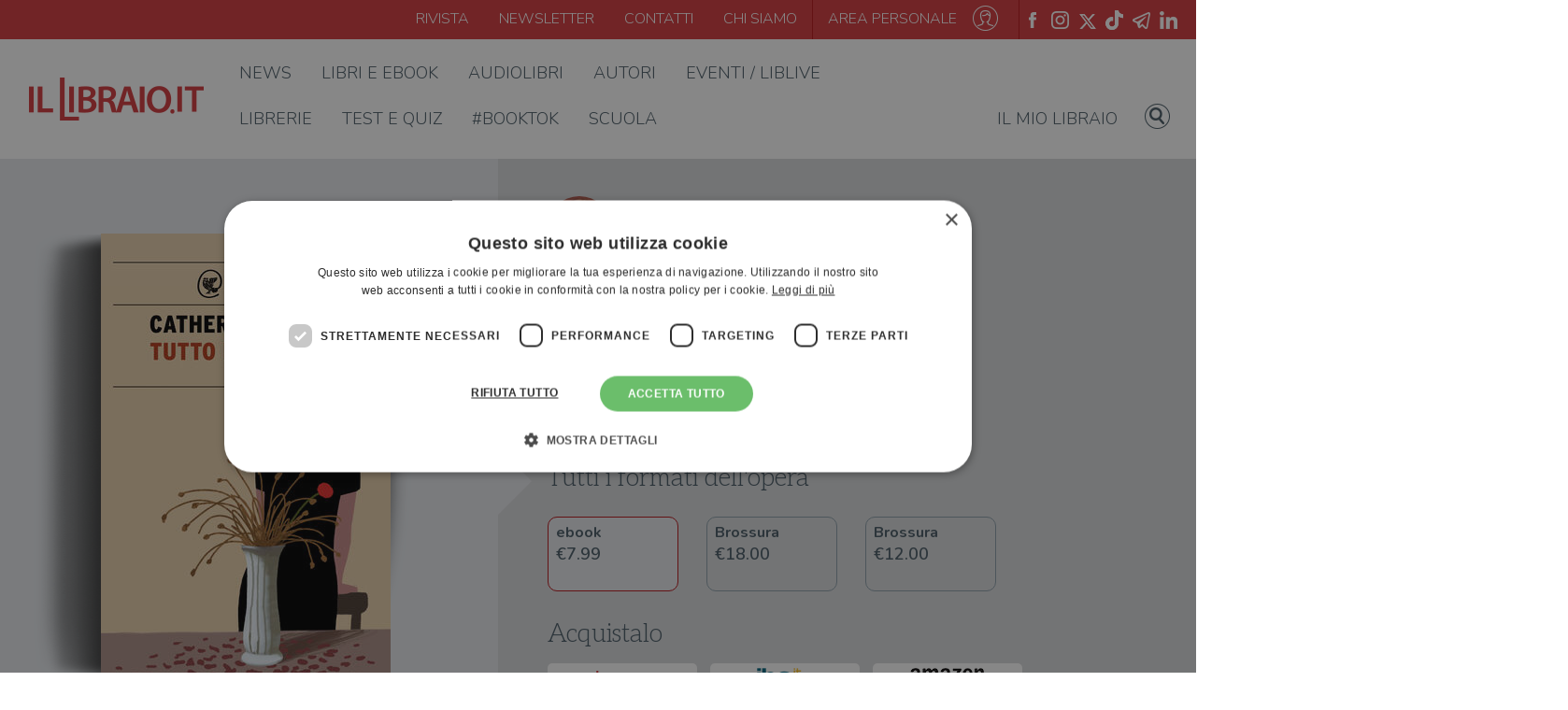

--- FILE ---
content_type: text/html; charset=UTF-8
request_url: https://www.illibraio.it/libri/catherine-dunne-tutto-per-amore-9788860886040/
body_size: 68343
content:

<!DOCTYPE html>
<html lang="it">

	<head>
		<meta charset="UTF-8">
		<meta content="width=device-width, initial-scale=1, maximum-scale=1, shrink-to-fit=no" name="viewport">

		<title>&quot;Tutto per amore&quot; di Catherine Dunne - ebook - Guanda Narrativa - Il Libraio</title>
		<script type="application/ld+json">
	[{"@context": "https://schema.org","@type": "BreadcrumbList","itemListElement": [{"@type": "ListItem","position": 1,"name": "Libri","item": "https://www.illibraio.it/libri/"},{"@type": "ListItem","position": 2,"name": "Tutto per amore","item": "https://www.illibraio.it/libri/catherine-dunne-tutto-per-amore-9788860886040/"}]},{"@context":"https://schema.org","@type":"Book","name" : "Tutto per amore","image": "https://img.illibraio.it/images/9788860886040_92_1000_0_75.jpg","author":{"@type":"Person","name":"Catherine Dunne"},"url" : "https://www.illibraio.it/libri/catherine-dunne-tutto-per-amore-9788860886040/","abstract": "«&lt;i&gt;Un romanzo che è un vero page-turner... Ci sono ombre e suspense... Una lettura immensamente godibile, scritta in quella prosa elegante e intelligente che è il marchio di fabbrica dell’autrice.&lt;/i&gt;» &lt;br/&gt;&lt;b&gt;The Irish Post su Tutto per amore&lt;/b&gt;&lt;br/&gt;&lt;br/&gt;«&lt;i&gt;Nessuno sa parlare delle donne come lei. Nessuno sa parlare alle donne come lei.&lt;/i&gt;» &lt;br/&gt;&lt;b&gt;Elle&lt;/b&gt;&lt;br/&gt;&lt;br/&gt;«&lt;i&gt;La Dunne è una narratrice talmente dotata da essere in grado di ricreare in modo credibile un mondo che avvince il lettore.&lt;/i&gt;» &lt;br/&gt;&lt;b&gt;Evening Herald&lt;/b&gt;&lt;br/&gt;&lt;br/&gt;Julia Seymour è una donna brillante, affidabile, concreta; ha una vita piena e molti affetti, e non ha mai smesso di amare la propria professione di medico. Perché, allora, una mattina di fine ottobre lascia tutto - casa, figlia, compagno - senza una parola, come se non si aspettasse di tornare?Una fuga, quella di Julia, pianificata fin nei minimi dettagli. A ogni tappa un'amica fidata, che le offre riparo e sostegno senza fare troppe domande, mentre dal passato condiviso affiorano esperienze, ricordi, e forse anche la chiave per capire le vere ragioni del suo gesto, assai più generoso e altruista di quanto potrebbe sembrare.In parallelo, il tenace inseguimento di William, che stava per chiederle di sposarlo e non si dà pace, pronto a cogliere gli indizi che - ne è sempre più convinto - Julia ha intenzionalmente disseminato per lui, affermato autore di thriller, lungo il cammino. La sua ricerca lo porterà a compiere un viaggio nello spazio - da Dublino a Londra alla lontana e misteriosa India, dove tutte le tracce sembrano portare - e soprattutto nel tempo, in quel passato di Julia segnato in maniera indelebile da una scelta dolorosa.&lt;br/&gt;&lt;br/&gt;«&lt;i&gt;L’irlandese Catherine Dunne, autrice del fortunato&lt;/i&gt; La metà di niente&lt;i&gt;, sa, come nessun altro, raccontare la vita intima, casalinga, quotidiana di una donna e di una famiglia.&lt;/i&gt;»&lt;br/&gt;&lt;b&gt;Isabella Bossi Fedrigotti&lt;/b&gt;&lt;br/&gt;&lt;br/&gt;«&lt;i&gt;Nei racconti della Dunne, collegati dal filo della sofferenza femminile, c’è un realismo minuto, quotidiano. Nelle trame c’è tutta una razza di donne dure, coriacee, abituate al dolore, alla lotta, ai sentimenti radicali.&lt;/i&gt;»&lt;br/&gt;&lt;b&gt;Mirella Serri&lt;/b&gt;&lt;br/&gt;&lt;br/&gt;«&lt;i&gt;Una grande maestra nell’analisi dei sentimenti. Senza sentimentalismi.&lt;/i&gt;» &lt;br/&gt;&lt;b&gt;Giulia Borgese&lt;/b&gt;&lt;br/&gt;&lt;br/&gt;«&lt;i&gt;I suoi personaggi sono le nostre amiche, le nostre sorelle, le nostre madri ricalcate in un’esperienza di reciprocità quotidiana che sorprende per intelligenza e sensibilità, oltre che per il raffinato lavoro artigianale con la scrittura.&lt;/i&gt;»&lt;br/&gt;&lt;b&gt;Il Giornale&lt;/b&gt;&lt;br/&gt;&lt;br/&gt;«&lt;i&gt;Catherine Dunne ha il dono geniale di trasformare vite normali in un racconto irresistibile.&lt;/i&gt;» &lt;br/&gt;&lt;b&gt;The Irish Post&lt;/b&gt;&lt;br/&gt;&lt;br/&gt;«&lt;i&gt;La Dunne scrive di persone comuni, ma nei suoi romanzi la loro vita è straordinaria.&lt;/i&gt;» &lt;br/&gt;&lt;b&gt;Sunday Tribune&lt;/b&gt;","workExample" : [{"@type": "Book","isbn": "9788860886040","datePublished" : "2011-04-28 00:00:00","bookFormat": "https://schema.org/EBook","numberOfPages": "362","potentialAction":{"@type":"ReadAction","target":{"@type":"EntryPoint","urlTemplate":"https://www.illibraio.it/libri/catherine-dunne-tutto-per-amore-9788860886040/","actionPlatform":["http://schema.org/DesktopWebPlatform","http://schema.org/MobileWebPlatform"]},"expectsAcceptanceOf":{"@type":"Offer","Price":7.99,"priceCurrency":"EUR","eligibleRegion" : {"@type":"Country","name":"IT"},"availability": "http://schema.org/InStock"}}}],"publisher": {"@type": "Organization","name": "Guanda"}}]
</script>

		<!-- <link rel="shortcut icon" type="image/x-icon" href="/assets/img/favicon.png" /> -->
		<link rel="apple-touch-icon" sizes="57x57" href="https://www.illibraio.it/wp-content/themes/illibraio/assets/img/libLogo.ico/apple-icon-57x57.png">
		<link rel="apple-touch-icon" sizes="60x60" href="https://www.illibraio.it/wp-content/themes/illibraio/assets/img/libLogo.ico/apple-icon-60x60.png">
		<link rel="apple-touch-icon" sizes="72x72" href="https://www.illibraio.it/wp-content/themes/illibraio/assets/img/libLogo.ico/apple-icon-72x72.png">
		<link rel="apple-touch-icon" sizes="76x76" href="https://www.illibraio.it/wp-content/themes/illibraio/assets/img/libLogo.ico/apple-icon-76x76.png">
		<link rel="apple-touch-icon" sizes="114x114" href="https://www.illibraio.it/wp-content/themes/illibraio/assets/img/libLogo.ico/apple-icon-114x114.png">
		<link rel="apple-touch-icon" sizes="120x120" href="https://www.illibraio.it/wp-content/themes/illibraio/assets/img/libLogo.ico/apple-icon-120x120.png">
		<link rel="apple-touch-icon" sizes="144x144" href="https://www.illibraio.it/wp-content/themes/illibraio/assets/img/libLogo.ico/apple-icon-144x144.png">
		<link rel="apple-touch-icon" sizes="152x152" href="https://www.illibraio.it/wp-content/themes/illibraio/assets/img/libLogo.ico/apple-icon-152x152.png">
		<link rel="apple-touch-icon" sizes="180x180" href="https://www.illibraio.it/wp-content/themes/illibraio/assets/img/libLogo.ico/apple-icon-180x180.png">
		<link rel="icon" type="image/png" sizes="192x192"  href="https://www.illibraio.it/wp-content/themes/illibraio/assets/img/libLogo.ico/android-icon-192x192.png">
		<link rel="icon" type="image/png" sizes="32x32" href="https://www.illibraio.it/wp-content/themes/illibraio/assets/img/libLogo.ico/favicon-32x32.png">
		<link rel="icon" type="image/png" sizes="96x96" href="https://www.illibraio.it/wp-content/themes/illibraio/assets/img/libLogo.ico/favicon-96x96.png">
		<link rel="icon" type="image/png" sizes="16x16" href="https://www.illibraio.it/wp-content/themes/illibraio/assets/img/libLogo.ico/favicon-16x16.png">
		<link rel="manifest" href="https://www.illibraio.it/wp-content/themes/illibraio/assets/img/libLogo.ico/manifest.json">
		<meta name="msapplication-TileColor" content="#ffffff">
		<meta name="msapplication-TileImage" content="https://www.illibraio.it/wp-content/themes/illibraio/assets/img/libLogo.ico/ms-icon-144x144.png">
		<meta name="theme-color" content="#ffffff">
		
				<!-- Google Tag Manager -->
		<script>(function(w,d,s,l,i){w[l]=w[l]||[];w[l].push({'gtm.start':
		new Date().getTime(),event:'gtm.js'});var f=d.getElementsByTagName(s)[0],
		j=d.createElement(s),dl=l!='dataLayer'?'&l='+l:'';j.async=true;j.src=
		'https://www.googletagmanager.com/gtm.js?id='+i+dl;f.parentNode.insertBefore(j,f);
		})(window,document,'script','dataLayer','GTM-WG2MTPB');</script>
		<!-- End Google Tag Manager -->

		<script data-cfasync="false" data-no-defer="1" data-no-minify="1" data-no-optimize="1">var ewww_webp_supported=!1;function check_webp_feature(A,e){var w;e=void 0!==e?e:function(){},ewww_webp_supported?e(ewww_webp_supported):((w=new Image).onload=function(){ewww_webp_supported=0<w.width&&0<w.height,e&&e(ewww_webp_supported)},w.onerror=function(){e&&e(!1)},w.src="data:image/webp;base64,"+{alpha:"UklGRkoAAABXRUJQVlA4WAoAAAAQAAAAAAAAAAAAQUxQSAwAAAARBxAR/Q9ERP8DAABWUDggGAAAABQBAJ0BKgEAAQAAAP4AAA3AAP7mtQAAAA=="}[A])}check_webp_feature("alpha");</script><script data-cfasync="false" data-no-defer="1" data-no-minify="1" data-no-optimize="1">var Arrive=function(c,w){"use strict";if(c.MutationObserver&&"undefined"!=typeof HTMLElement){var r,a=0,u=(r=HTMLElement.prototype.matches||HTMLElement.prototype.webkitMatchesSelector||HTMLElement.prototype.mozMatchesSelector||HTMLElement.prototype.msMatchesSelector,{matchesSelector:function(e,t){return e instanceof HTMLElement&&r.call(e,t)},addMethod:function(e,t,r){var a=e[t];e[t]=function(){return r.length==arguments.length?r.apply(this,arguments):"function"==typeof a?a.apply(this,arguments):void 0}},callCallbacks:function(e,t){t&&t.options.onceOnly&&1==t.firedElems.length&&(e=[e[0]]);for(var r,a=0;r=e[a];a++)r&&r.callback&&r.callback.call(r.elem,r.elem);t&&t.options.onceOnly&&1==t.firedElems.length&&t.me.unbindEventWithSelectorAndCallback.call(t.target,t.selector,t.callback)},checkChildNodesRecursively:function(e,t,r,a){for(var i,n=0;i=e[n];n++)r(i,t,a)&&a.push({callback:t.callback,elem:i}),0<i.childNodes.length&&u.checkChildNodesRecursively(i.childNodes,t,r,a)},mergeArrays:function(e,t){var r,a={};for(r in e)e.hasOwnProperty(r)&&(a[r]=e[r]);for(r in t)t.hasOwnProperty(r)&&(a[r]=t[r]);return a},toElementsArray:function(e){return e=void 0!==e&&("number"!=typeof e.length||e===c)?[e]:e}}),e=(l.prototype.addEvent=function(e,t,r,a){a={target:e,selector:t,options:r,callback:a,firedElems:[]};return this._beforeAdding&&this._beforeAdding(a),this._eventsBucket.push(a),a},l.prototype.removeEvent=function(e){for(var t,r=this._eventsBucket.length-1;t=this._eventsBucket[r];r--)e(t)&&(this._beforeRemoving&&this._beforeRemoving(t),(t=this._eventsBucket.splice(r,1))&&t.length&&(t[0].callback=null))},l.prototype.beforeAdding=function(e){this._beforeAdding=e},l.prototype.beforeRemoving=function(e){this._beforeRemoving=e},l),t=function(i,n){var o=new e,l=this,s={fireOnAttributesModification:!1};return o.beforeAdding(function(t){var e=t.target;e!==c.document&&e!==c||(e=document.getElementsByTagName("html")[0]);var r=new MutationObserver(function(e){n.call(this,e,t)}),a=i(t.options);r.observe(e,a),t.observer=r,t.me=l}),o.beforeRemoving(function(e){e.observer.disconnect()}),this.bindEvent=function(e,t,r){t=u.mergeArrays(s,t);for(var a=u.toElementsArray(this),i=0;i<a.length;i++)o.addEvent(a[i],e,t,r)},this.unbindEvent=function(){var r=u.toElementsArray(this);o.removeEvent(function(e){for(var t=0;t<r.length;t++)if(this===w||e.target===r[t])return!0;return!1})},this.unbindEventWithSelectorOrCallback=function(r){var a=u.toElementsArray(this),i=r,e="function"==typeof r?function(e){for(var t=0;t<a.length;t++)if((this===w||e.target===a[t])&&e.callback===i)return!0;return!1}:function(e){for(var t=0;t<a.length;t++)if((this===w||e.target===a[t])&&e.selector===r)return!0;return!1};o.removeEvent(e)},this.unbindEventWithSelectorAndCallback=function(r,a){var i=u.toElementsArray(this);o.removeEvent(function(e){for(var t=0;t<i.length;t++)if((this===w||e.target===i[t])&&e.selector===r&&e.callback===a)return!0;return!1})},this},i=new function(){var s={fireOnAttributesModification:!1,onceOnly:!1,existing:!1};function n(e,t,r){return!(!u.matchesSelector(e,t.selector)||(e._id===w&&(e._id=a++),-1!=t.firedElems.indexOf(e._id)))&&(t.firedElems.push(e._id),!0)}var c=(i=new t(function(e){var t={attributes:!1,childList:!0,subtree:!0};return e.fireOnAttributesModification&&(t.attributes=!0),t},function(e,i){e.forEach(function(e){var t=e.addedNodes,r=e.target,a=[];null!==t&&0<t.length?u.checkChildNodesRecursively(t,i,n,a):"attributes"===e.type&&n(r,i)&&a.push({callback:i.callback,elem:r}),u.callCallbacks(a,i)})})).bindEvent;return i.bindEvent=function(e,t,r){t=void 0===r?(r=t,s):u.mergeArrays(s,t);var a=u.toElementsArray(this);if(t.existing){for(var i=[],n=0;n<a.length;n++)for(var o=a[n].querySelectorAll(e),l=0;l<o.length;l++)i.push({callback:r,elem:o[l]});if(t.onceOnly&&i.length)return r.call(i[0].elem,i[0].elem);setTimeout(u.callCallbacks,1,i)}c.call(this,e,t,r)},i},o=new function(){var a={};function i(e,t){return u.matchesSelector(e,t.selector)}var n=(o=new t(function(){return{childList:!0,subtree:!0}},function(e,r){e.forEach(function(e){var t=e.removedNodes,e=[];null!==t&&0<t.length&&u.checkChildNodesRecursively(t,r,i,e),u.callCallbacks(e,r)})})).bindEvent;return o.bindEvent=function(e,t,r){t=void 0===r?(r=t,a):u.mergeArrays(a,t),n.call(this,e,t,r)},o};d(HTMLElement.prototype),d(NodeList.prototype),d(HTMLCollection.prototype),d(HTMLDocument.prototype),d(Window.prototype);var n={};return s(i,n,"unbindAllArrive"),s(o,n,"unbindAllLeave"),n}function l(){this._eventsBucket=[],this._beforeAdding=null,this._beforeRemoving=null}function s(e,t,r){u.addMethod(t,r,e.unbindEvent),u.addMethod(t,r,e.unbindEventWithSelectorOrCallback),u.addMethod(t,r,e.unbindEventWithSelectorAndCallback)}function d(e){e.arrive=i.bindEvent,s(i,e,"unbindArrive"),e.leave=o.bindEvent,s(o,e,"unbindLeave")}}(window,void 0),ewww_webp_supported=!1;function check_webp_feature(e,t){var r;ewww_webp_supported?t(ewww_webp_supported):((r=new Image).onload=function(){ewww_webp_supported=0<r.width&&0<r.height,t(ewww_webp_supported)},r.onerror=function(){t(!1)},r.src="data:image/webp;base64,"+{alpha:"UklGRkoAAABXRUJQVlA4WAoAAAAQAAAAAAAAAAAAQUxQSAwAAAARBxAR/Q9ERP8DAABWUDggGAAAABQBAJ0BKgEAAQAAAP4AAA3AAP7mtQAAAA==",animation:"UklGRlIAAABXRUJQVlA4WAoAAAASAAAAAAAAAAAAQU5JTQYAAAD/////AABBTk1GJgAAAAAAAAAAAAAAAAAAAGQAAABWUDhMDQAAAC8AAAAQBxAREYiI/gcA"}[e])}function ewwwLoadImages(e){if(e){for(var t=document.querySelectorAll(".batch-image img, .image-wrapper a, .ngg-pro-masonry-item a, .ngg-galleria-offscreen-seo-wrapper a"),r=0,a=t.length;r<a;r++)ewwwAttr(t[r],"data-src",t[r].getAttribute("data-webp")),ewwwAttr(t[r],"data-thumbnail",t[r].getAttribute("data-webp-thumbnail"));for(var i=document.querySelectorAll("div.woocommerce-product-gallery__image"),r=0,a=i.length;r<a;r++)ewwwAttr(i[r],"data-thumb",i[r].getAttribute("data-webp-thumb"))}for(var n=document.querySelectorAll("video"),r=0,a=n.length;r<a;r++)ewwwAttr(n[r],"poster",e?n[r].getAttribute("data-poster-webp"):n[r].getAttribute("data-poster-image"));for(var o,l=document.querySelectorAll("img.ewww_webp_lazy_load"),r=0,a=l.length;r<a;r++)e&&(ewwwAttr(l[r],"data-lazy-srcset",l[r].getAttribute("data-lazy-srcset-webp")),ewwwAttr(l[r],"data-srcset",l[r].getAttribute("data-srcset-webp")),ewwwAttr(l[r],"data-lazy-src",l[r].getAttribute("data-lazy-src-webp")),ewwwAttr(l[r],"data-src",l[r].getAttribute("data-src-webp")),ewwwAttr(l[r],"data-orig-file",l[r].getAttribute("data-webp-orig-file")),ewwwAttr(l[r],"data-medium-file",l[r].getAttribute("data-webp-medium-file")),ewwwAttr(l[r],"data-large-file",l[r].getAttribute("data-webp-large-file")),null!=(o=l[r].getAttribute("srcset"))&&!1!==o&&o.includes("R0lGOD")&&ewwwAttr(l[r],"src",l[r].getAttribute("data-lazy-src-webp"))),l[r].className=l[r].className.replace(/\bewww_webp_lazy_load\b/,"");for(var s=document.querySelectorAll(".ewww_webp"),r=0,a=s.length;r<a;r++)e?(ewwwAttr(s[r],"srcset",s[r].getAttribute("data-srcset-webp")),ewwwAttr(s[r],"src",s[r].getAttribute("data-src-webp")),ewwwAttr(s[r],"data-orig-file",s[r].getAttribute("data-webp-orig-file")),ewwwAttr(s[r],"data-medium-file",s[r].getAttribute("data-webp-medium-file")),ewwwAttr(s[r],"data-large-file",s[r].getAttribute("data-webp-large-file")),ewwwAttr(s[r],"data-large_image",s[r].getAttribute("data-webp-large_image")),ewwwAttr(s[r],"data-src",s[r].getAttribute("data-webp-src"))):(ewwwAttr(s[r],"srcset",s[r].getAttribute("data-srcset-img")),ewwwAttr(s[r],"src",s[r].getAttribute("data-src-img"))),s[r].className=s[r].className.replace(/\bewww_webp\b/,"ewww_webp_loaded");window.jQuery&&jQuery.fn.isotope&&jQuery.fn.imagesLoaded&&(jQuery(".fusion-posts-container-infinite").imagesLoaded(function(){jQuery(".fusion-posts-container-infinite").hasClass("isotope")&&jQuery(".fusion-posts-container-infinite").isotope()}),jQuery(".fusion-portfolio:not(.fusion-recent-works) .fusion-portfolio-wrapper").imagesLoaded(function(){jQuery(".fusion-portfolio:not(.fusion-recent-works) .fusion-portfolio-wrapper").isotope()}))}function ewwwWebPInit(e){ewwwLoadImages(e),ewwwNggLoadGalleries(e),document.arrive(".ewww_webp",function(){ewwwLoadImages(e)}),document.arrive(".ewww_webp_lazy_load",function(){ewwwLoadImages(e)}),document.arrive("videos",function(){ewwwLoadImages(e)}),"loading"==document.readyState?document.addEventListener("DOMContentLoaded",ewwwJSONParserInit):("undefined"!=typeof galleries&&ewwwNggParseGalleries(e),ewwwWooParseVariations(e))}function ewwwAttr(e,t,r){null!=r&&!1!==r&&e.setAttribute(t,r)}function ewwwJSONParserInit(){"undefined"!=typeof galleries&&check_webp_feature("alpha",ewwwNggParseGalleries),check_webp_feature("alpha",ewwwWooParseVariations)}function ewwwWooParseVariations(e){if(e)for(var t=document.querySelectorAll("form.variations_form"),r=0,a=t.length;r<a;r++){var i=t[r].getAttribute("data-product_variations"),n=!1;try{for(var o in i=JSON.parse(i))void 0!==i[o]&&void 0!==i[o].image&&(void 0!==i[o].image.src_webp&&(i[o].image.src=i[o].image.src_webp,n=!0),void 0!==i[o].image.srcset_webp&&(i[o].image.srcset=i[o].image.srcset_webp,n=!0),void 0!==i[o].image.full_src_webp&&(i[o].image.full_src=i[o].image.full_src_webp,n=!0),void 0!==i[o].image.gallery_thumbnail_src_webp&&(i[o].image.gallery_thumbnail_src=i[o].image.gallery_thumbnail_src_webp,n=!0),void 0!==i[o].image.thumb_src_webp&&(i[o].image.thumb_src=i[o].image.thumb_src_webp,n=!0));n&&ewwwAttr(t[r],"data-product_variations",JSON.stringify(i))}catch(e){}}}function ewwwNggParseGalleries(e){if(e)for(var t in galleries){var r=galleries[t];galleries[t].images_list=ewwwNggParseImageList(r.images_list)}}function ewwwNggLoadGalleries(e){e&&document.addEventListener("ngg.galleria.themeadded",function(e,t){window.ngg_galleria._create_backup=window.ngg_galleria.create,window.ngg_galleria.create=function(e,t){var r=$(e).data("id");return galleries["gallery_"+r].images_list=ewwwNggParseImageList(galleries["gallery_"+r].images_list),window.ngg_galleria._create_backup(e,t)}})}function ewwwNggParseImageList(e){for(var t in e){var r=e[t];if(void 0!==r["image-webp"]&&(e[t].image=r["image-webp"],delete e[t]["image-webp"]),void 0!==r["thumb-webp"]&&(e[t].thumb=r["thumb-webp"],delete e[t]["thumb-webp"]),void 0!==r.full_image_webp&&(e[t].full_image=r.full_image_webp,delete e[t].full_image_webp),void 0!==r.srcsets)for(var a in r.srcsets)nggSrcset=r.srcsets[a],void 0!==r.srcsets[a+"-webp"]&&(e[t].srcsets[a]=r.srcsets[a+"-webp"],delete e[t].srcsets[a+"-webp"]);if(void 0!==r.full_srcsets)for(var i in r.full_srcsets)nggFSrcset=r.full_srcsets[i],void 0!==r.full_srcsets[i+"-webp"]&&(e[t].full_srcsets[i]=r.full_srcsets[i+"-webp"],delete e[t].full_srcsets[i+"-webp"])}return e}check_webp_feature("alpha",ewwwWebPInit);</script><script type="text/javascript">
	var libData = {
		ajaxUrl: 'https://www.illibraio.it/wp-admin/admin-ajax.php',
		profileUrl: 'https://www.illibraio.it/profilo/',
		userIsLogged: false	}
</script>
<meta name='robots' content='index, follow, max-image-preview:large, max-snippet:-1, max-video-preview:-1' />
	<style>img:is([sizes="auto" i], [sizes^="auto," i]) { contain-intrinsic-size: 3000px 1500px }</style>
	<script type='text/javascript' charset='UTF-8' data-cs-platform='wordpress' src='https://cdn.cookie-script.com/s/a5f7346f28e643e61a4b751499ea47a9.js' id='cookie_script-js-with'></script><link rel="canonical" href="https://www.illibraio.it/libri/catherine-dunne-tutto-per-amore-9788860886040/" />
<meta name="description" content="«Un romanzo che è un vero page-turner... Ci sono ombre e suspense... Una lettura immensamente godibile, scritta in quella prosa elegante e intelligente c" />
<meta property="fb:app_id" content="768433174605133" />
<meta property="og:locale" content="it_IT" />
<meta property="og:type" content="article" />
<meta property="og:title" content="&quot;Tutto per amore&quot; di Catherine Dunne - ebook - Guanda Narrativa - Il Libraio" />
<meta property="og:description" content="«Un romanzo che è un vero page-turner... Ci sono ombre e suspense... Una lettura immensamente godibile, scritta in quella prosa elegante e intelligente c" />
<meta property="og:url" content="https://www.illibraio.it/libri/catherine-dunne-tutto-per-amore-9788860886040/" />
<meta property="og:site_name" content="ilLibraio.it" />
<meta property="og:image" content="https://www.illibraio.it/wp-content/themes/illibraio/share-img-book/book.php?id=9788860886040" />
<meta property="og:image:secure_url" content="https://www.illibraio.it/wp-content/themes/illibraio/share-img-book/book.php?id=9788860886040" />
<meta property="og:image:width" content="1200" />
<meta property="og:image:height" content="628" />
<meta name="twitter:card" content="summary_large_image" />
<meta name="twitter:description" content="«Un romanzo che è un vero page-turner... Ci sono ombre e suspense... Una lettura immensamente godibile, scritta in quella prosa elegante e intelligente c" />
<meta name="twitter:title" content="&quot;Tutto per amore&quot; di Catherine Dunne - ebook - Guanda Narrativa - Il Libraio" />
<meta name="twitter:image" content="https://www.illibraio.it/wp-content/themes/illibraio/share-img-book/book.php?id=9788860886040" />

	<!-- This site is optimized with the Yoast SEO Premium plugin v26.6 (Yoast SEO v26.6) - https://yoast.com/wordpress/plugins/seo/ -->
	<!-- / Yoast SEO Premium plugin. -->


<link rel='dns-prefetch' href='//stackpath.bootstrapcdn.com' />
<link rel='dns-prefetch' href='//fonts.googleapis.com' />
<link rel="alternate" type="application/rss+xml" title="ilLibraio.it &raquo; Feed" href="https://www.illibraio.it/feed/" />
<link rel="alternate" type="application/rss+xml" title="ilLibraio.it &raquo; Feed dei commenti" href="https://www.illibraio.it/comments/feed/" />
<script type="text/javascript">
/* <![CDATA[ */
window._wpemojiSettings = {"baseUrl":"https:\/\/s.w.org\/images\/core\/emoji\/16.0.1\/72x72\/","ext":".png","svgUrl":"https:\/\/s.w.org\/images\/core\/emoji\/16.0.1\/svg\/","svgExt":".svg","source":{"concatemoji":"https:\/\/www.illibraio.it\/wp-includes\/js\/wp-emoji-release.min.js?ver=2207def8b9214e207d814326d0bd8363"}};
/*! This file is auto-generated */
!function(s,n){var o,i,e;function c(e){try{var t={supportTests:e,timestamp:(new Date).valueOf()};sessionStorage.setItem(o,JSON.stringify(t))}catch(e){}}function p(e,t,n){e.clearRect(0,0,e.canvas.width,e.canvas.height),e.fillText(t,0,0);var t=new Uint32Array(e.getImageData(0,0,e.canvas.width,e.canvas.height).data),a=(e.clearRect(0,0,e.canvas.width,e.canvas.height),e.fillText(n,0,0),new Uint32Array(e.getImageData(0,0,e.canvas.width,e.canvas.height).data));return t.every(function(e,t){return e===a[t]})}function u(e,t){e.clearRect(0,0,e.canvas.width,e.canvas.height),e.fillText(t,0,0);for(var n=e.getImageData(16,16,1,1),a=0;a<n.data.length;a++)if(0!==n.data[a])return!1;return!0}function f(e,t,n,a){switch(t){case"flag":return n(e,"\ud83c\udff3\ufe0f\u200d\u26a7\ufe0f","\ud83c\udff3\ufe0f\u200b\u26a7\ufe0f")?!1:!n(e,"\ud83c\udde8\ud83c\uddf6","\ud83c\udde8\u200b\ud83c\uddf6")&&!n(e,"\ud83c\udff4\udb40\udc67\udb40\udc62\udb40\udc65\udb40\udc6e\udb40\udc67\udb40\udc7f","\ud83c\udff4\u200b\udb40\udc67\u200b\udb40\udc62\u200b\udb40\udc65\u200b\udb40\udc6e\u200b\udb40\udc67\u200b\udb40\udc7f");case"emoji":return!a(e,"\ud83e\udedf")}return!1}function g(e,t,n,a){var r="undefined"!=typeof WorkerGlobalScope&&self instanceof WorkerGlobalScope?new OffscreenCanvas(300,150):s.createElement("canvas"),o=r.getContext("2d",{willReadFrequently:!0}),i=(o.textBaseline="top",o.font="600 32px Arial",{});return e.forEach(function(e){i[e]=t(o,e,n,a)}),i}function t(e){var t=s.createElement("script");t.src=e,t.defer=!0,s.head.appendChild(t)}"undefined"!=typeof Promise&&(o="wpEmojiSettingsSupports",i=["flag","emoji"],n.supports={everything:!0,everythingExceptFlag:!0},e=new Promise(function(e){s.addEventListener("DOMContentLoaded",e,{once:!0})}),new Promise(function(t){var n=function(){try{var e=JSON.parse(sessionStorage.getItem(o));if("object"==typeof e&&"number"==typeof e.timestamp&&(new Date).valueOf()<e.timestamp+604800&&"object"==typeof e.supportTests)return e.supportTests}catch(e){}return null}();if(!n){if("undefined"!=typeof Worker&&"undefined"!=typeof OffscreenCanvas&&"undefined"!=typeof URL&&URL.createObjectURL&&"undefined"!=typeof Blob)try{var e="postMessage("+g.toString()+"("+[JSON.stringify(i),f.toString(),p.toString(),u.toString()].join(",")+"));",a=new Blob([e],{type:"text/javascript"}),r=new Worker(URL.createObjectURL(a),{name:"wpTestEmojiSupports"});return void(r.onmessage=function(e){c(n=e.data),r.terminate(),t(n)})}catch(e){}c(n=g(i,f,p,u))}t(n)}).then(function(e){for(var t in e)n.supports[t]=e[t],n.supports.everything=n.supports.everything&&n.supports[t],"flag"!==t&&(n.supports.everythingExceptFlag=n.supports.everythingExceptFlag&&n.supports[t]);n.supports.everythingExceptFlag=n.supports.everythingExceptFlag&&!n.supports.flag,n.DOMReady=!1,n.readyCallback=function(){n.DOMReady=!0}}).then(function(){return e}).then(function(){var e;n.supports.everything||(n.readyCallback(),(e=n.source||{}).concatemoji?t(e.concatemoji):e.wpemoji&&e.twemoji&&(t(e.twemoji),t(e.wpemoji)))}))}((window,document),window._wpemojiSettings);
/* ]]> */
</script>
<style id='wp-emoji-styles-inline-css' type='text/css'>

	img.wp-smiley, img.emoji {
		display: inline !important;
		border: none !important;
		box-shadow: none !important;
		height: 1em !important;
		width: 1em !important;
		margin: 0 0.07em !important;
		vertical-align: -0.1em !important;
		background: none !important;
		padding: 0 !important;
	}
</style>
<link rel='stylesheet' id='wp-block-library-css' href='https://www.illibraio.it/wp-includes/css/dist/block-library/style.min.css?ver=2207def8b9214e207d814326d0bd8363' type='text/css' media='all' />
<style id='classic-theme-styles-inline-css' type='text/css'>
/*! This file is auto-generated */
.wp-block-button__link{color:#fff;background-color:#32373c;border-radius:9999px;box-shadow:none;text-decoration:none;padding:calc(.667em + 2px) calc(1.333em + 2px);font-size:1.125em}.wp-block-file__button{background:#32373c;color:#fff;text-decoration:none}
</style>
<style id='elasticpress-related-posts-style-inline-css' type='text/css'>
.editor-styles-wrapper .wp-block-elasticpress-related-posts ul,.wp-block-elasticpress-related-posts ul{list-style-type:none;padding:0}.editor-styles-wrapper .wp-block-elasticpress-related-posts ul li a>div{display:inline}

</style>
<style id='global-styles-inline-css' type='text/css'>
:root{--wp--preset--aspect-ratio--square: 1;--wp--preset--aspect-ratio--4-3: 4/3;--wp--preset--aspect-ratio--3-4: 3/4;--wp--preset--aspect-ratio--3-2: 3/2;--wp--preset--aspect-ratio--2-3: 2/3;--wp--preset--aspect-ratio--16-9: 16/9;--wp--preset--aspect-ratio--9-16: 9/16;--wp--preset--color--black: #000000;--wp--preset--color--cyan-bluish-gray: #abb8c3;--wp--preset--color--white: #ffffff;--wp--preset--color--pale-pink: #f78da7;--wp--preset--color--vivid-red: #cf2e2e;--wp--preset--color--luminous-vivid-orange: #ff6900;--wp--preset--color--luminous-vivid-amber: #fcb900;--wp--preset--color--light-green-cyan: #7bdcb5;--wp--preset--color--vivid-green-cyan: #00d084;--wp--preset--color--pale-cyan-blue: #8ed1fc;--wp--preset--color--vivid-cyan-blue: #0693e3;--wp--preset--color--vivid-purple: #9b51e0;--wp--preset--gradient--vivid-cyan-blue-to-vivid-purple: linear-gradient(135deg,rgba(6,147,227,1) 0%,rgb(155,81,224) 100%);--wp--preset--gradient--light-green-cyan-to-vivid-green-cyan: linear-gradient(135deg,rgb(122,220,180) 0%,rgb(0,208,130) 100%);--wp--preset--gradient--luminous-vivid-amber-to-luminous-vivid-orange: linear-gradient(135deg,rgba(252,185,0,1) 0%,rgba(255,105,0,1) 100%);--wp--preset--gradient--luminous-vivid-orange-to-vivid-red: linear-gradient(135deg,rgba(255,105,0,1) 0%,rgb(207,46,46) 100%);--wp--preset--gradient--very-light-gray-to-cyan-bluish-gray: linear-gradient(135deg,rgb(238,238,238) 0%,rgb(169,184,195) 100%);--wp--preset--gradient--cool-to-warm-spectrum: linear-gradient(135deg,rgb(74,234,220) 0%,rgb(151,120,209) 20%,rgb(207,42,186) 40%,rgb(238,44,130) 60%,rgb(251,105,98) 80%,rgb(254,248,76) 100%);--wp--preset--gradient--blush-light-purple: linear-gradient(135deg,rgb(255,206,236) 0%,rgb(152,150,240) 100%);--wp--preset--gradient--blush-bordeaux: linear-gradient(135deg,rgb(254,205,165) 0%,rgb(254,45,45) 50%,rgb(107,0,62) 100%);--wp--preset--gradient--luminous-dusk: linear-gradient(135deg,rgb(255,203,112) 0%,rgb(199,81,192) 50%,rgb(65,88,208) 100%);--wp--preset--gradient--pale-ocean: linear-gradient(135deg,rgb(255,245,203) 0%,rgb(182,227,212) 50%,rgb(51,167,181) 100%);--wp--preset--gradient--electric-grass: linear-gradient(135deg,rgb(202,248,128) 0%,rgb(113,206,126) 100%);--wp--preset--gradient--midnight: linear-gradient(135deg,rgb(2,3,129) 0%,rgb(40,116,252) 100%);--wp--preset--font-size--small: 13px;--wp--preset--font-size--medium: 20px;--wp--preset--font-size--large: 36px;--wp--preset--font-size--x-large: 42px;--wp--preset--spacing--20: 0.44rem;--wp--preset--spacing--30: 0.67rem;--wp--preset--spacing--40: 1rem;--wp--preset--spacing--50: 1.5rem;--wp--preset--spacing--60: 2.25rem;--wp--preset--spacing--70: 3.38rem;--wp--preset--spacing--80: 5.06rem;--wp--preset--shadow--natural: 6px 6px 9px rgba(0, 0, 0, 0.2);--wp--preset--shadow--deep: 12px 12px 50px rgba(0, 0, 0, 0.4);--wp--preset--shadow--sharp: 6px 6px 0px rgba(0, 0, 0, 0.2);--wp--preset--shadow--outlined: 6px 6px 0px -3px rgba(255, 255, 255, 1), 6px 6px rgba(0, 0, 0, 1);--wp--preset--shadow--crisp: 6px 6px 0px rgba(0, 0, 0, 1);}:where(.is-layout-flex){gap: 0.5em;}:where(.is-layout-grid){gap: 0.5em;}body .is-layout-flex{display: flex;}.is-layout-flex{flex-wrap: wrap;align-items: center;}.is-layout-flex > :is(*, div){margin: 0;}body .is-layout-grid{display: grid;}.is-layout-grid > :is(*, div){margin: 0;}:where(.wp-block-columns.is-layout-flex){gap: 2em;}:where(.wp-block-columns.is-layout-grid){gap: 2em;}:where(.wp-block-post-template.is-layout-flex){gap: 1.25em;}:where(.wp-block-post-template.is-layout-grid){gap: 1.25em;}.has-black-color{color: var(--wp--preset--color--black) !important;}.has-cyan-bluish-gray-color{color: var(--wp--preset--color--cyan-bluish-gray) !important;}.has-white-color{color: var(--wp--preset--color--white) !important;}.has-pale-pink-color{color: var(--wp--preset--color--pale-pink) !important;}.has-vivid-red-color{color: var(--wp--preset--color--vivid-red) !important;}.has-luminous-vivid-orange-color{color: var(--wp--preset--color--luminous-vivid-orange) !important;}.has-luminous-vivid-amber-color{color: var(--wp--preset--color--luminous-vivid-amber) !important;}.has-light-green-cyan-color{color: var(--wp--preset--color--light-green-cyan) !important;}.has-vivid-green-cyan-color{color: var(--wp--preset--color--vivid-green-cyan) !important;}.has-pale-cyan-blue-color{color: var(--wp--preset--color--pale-cyan-blue) !important;}.has-vivid-cyan-blue-color{color: var(--wp--preset--color--vivid-cyan-blue) !important;}.has-vivid-purple-color{color: var(--wp--preset--color--vivid-purple) !important;}.has-black-background-color{background-color: var(--wp--preset--color--black) !important;}.has-cyan-bluish-gray-background-color{background-color: var(--wp--preset--color--cyan-bluish-gray) !important;}.has-white-background-color{background-color: var(--wp--preset--color--white) !important;}.has-pale-pink-background-color{background-color: var(--wp--preset--color--pale-pink) !important;}.has-vivid-red-background-color{background-color: var(--wp--preset--color--vivid-red) !important;}.has-luminous-vivid-orange-background-color{background-color: var(--wp--preset--color--luminous-vivid-orange) !important;}.has-luminous-vivid-amber-background-color{background-color: var(--wp--preset--color--luminous-vivid-amber) !important;}.has-light-green-cyan-background-color{background-color: var(--wp--preset--color--light-green-cyan) !important;}.has-vivid-green-cyan-background-color{background-color: var(--wp--preset--color--vivid-green-cyan) !important;}.has-pale-cyan-blue-background-color{background-color: var(--wp--preset--color--pale-cyan-blue) !important;}.has-vivid-cyan-blue-background-color{background-color: var(--wp--preset--color--vivid-cyan-blue) !important;}.has-vivid-purple-background-color{background-color: var(--wp--preset--color--vivid-purple) !important;}.has-black-border-color{border-color: var(--wp--preset--color--black) !important;}.has-cyan-bluish-gray-border-color{border-color: var(--wp--preset--color--cyan-bluish-gray) !important;}.has-white-border-color{border-color: var(--wp--preset--color--white) !important;}.has-pale-pink-border-color{border-color: var(--wp--preset--color--pale-pink) !important;}.has-vivid-red-border-color{border-color: var(--wp--preset--color--vivid-red) !important;}.has-luminous-vivid-orange-border-color{border-color: var(--wp--preset--color--luminous-vivid-orange) !important;}.has-luminous-vivid-amber-border-color{border-color: var(--wp--preset--color--luminous-vivid-amber) !important;}.has-light-green-cyan-border-color{border-color: var(--wp--preset--color--light-green-cyan) !important;}.has-vivid-green-cyan-border-color{border-color: var(--wp--preset--color--vivid-green-cyan) !important;}.has-pale-cyan-blue-border-color{border-color: var(--wp--preset--color--pale-cyan-blue) !important;}.has-vivid-cyan-blue-border-color{border-color: var(--wp--preset--color--vivid-cyan-blue) !important;}.has-vivid-purple-border-color{border-color: var(--wp--preset--color--vivid-purple) !important;}.has-vivid-cyan-blue-to-vivid-purple-gradient-background{background: var(--wp--preset--gradient--vivid-cyan-blue-to-vivid-purple) !important;}.has-light-green-cyan-to-vivid-green-cyan-gradient-background{background: var(--wp--preset--gradient--light-green-cyan-to-vivid-green-cyan) !important;}.has-luminous-vivid-amber-to-luminous-vivid-orange-gradient-background{background: var(--wp--preset--gradient--luminous-vivid-amber-to-luminous-vivid-orange) !important;}.has-luminous-vivid-orange-to-vivid-red-gradient-background{background: var(--wp--preset--gradient--luminous-vivid-orange-to-vivid-red) !important;}.has-very-light-gray-to-cyan-bluish-gray-gradient-background{background: var(--wp--preset--gradient--very-light-gray-to-cyan-bluish-gray) !important;}.has-cool-to-warm-spectrum-gradient-background{background: var(--wp--preset--gradient--cool-to-warm-spectrum) !important;}.has-blush-light-purple-gradient-background{background: var(--wp--preset--gradient--blush-light-purple) !important;}.has-blush-bordeaux-gradient-background{background: var(--wp--preset--gradient--blush-bordeaux) !important;}.has-luminous-dusk-gradient-background{background: var(--wp--preset--gradient--luminous-dusk) !important;}.has-pale-ocean-gradient-background{background: var(--wp--preset--gradient--pale-ocean) !important;}.has-electric-grass-gradient-background{background: var(--wp--preset--gradient--electric-grass) !important;}.has-midnight-gradient-background{background: var(--wp--preset--gradient--midnight) !important;}.has-small-font-size{font-size: var(--wp--preset--font-size--small) !important;}.has-medium-font-size{font-size: var(--wp--preset--font-size--medium) !important;}.has-large-font-size{font-size: var(--wp--preset--font-size--large) !important;}.has-x-large-font-size{font-size: var(--wp--preset--font-size--x-large) !important;}
:where(.wp-block-post-template.is-layout-flex){gap: 1.25em;}:where(.wp-block-post-template.is-layout-grid){gap: 1.25em;}
:where(.wp-block-columns.is-layout-flex){gap: 2em;}:where(.wp-block-columns.is-layout-grid){gap: 2em;}
:root :where(.wp-block-pullquote){font-size: 1.5em;line-height: 1.6;}
</style>
<link rel='stylesheet' id='ep_general_styles-css' href='https://www.illibraio.it/wp-content/plugins/elasticpress/dist/css/general-styles.css?ver=66295efe92a630617c00' type='text/css' media='all' />
<link rel='stylesheet' id='bootstrap-css' href='https://stackpath.bootstrapcdn.com/bootstrap/4.3.1/css/bootstrap.min.css' type='text/css' media='all' />
<link rel='stylesheet' id='nunito-font-css' href='https://fonts.googleapis.com/css?family=Nunito:300,400,600,700&#038;display=swap' type='text/css' media='all' />
<link rel='stylesheet' id='aleo-font-css' href='https://fonts.googleapis.com/css?family=Aleo:300,300i,400,400i,700,700i&#038;display=swap' type='text/css' media='all' />
<link rel='stylesheet' id='owlcarousel-css' href='https://www.illibraio.it/wp-content/themes/illibraio/assets/js/owlcarousel/owl.carousel.min.css' type='text/css' media='all' />
<link rel='stylesheet' id='owlcarousel-theme-css' href='https://www.illibraio.it/wp-content/themes/illibraio/assets/js/owlcarousel/owl.theme.default.min.css' type='text/css' media='all' />
<link rel='stylesheet' id='iaki-main-css' href='https://www.illibraio.it/wp-content/themes/illibraio/assets/css/main.css?ver=2.2' type='text/css' media='all' />
<link rel='stylesheet' id='select2-css' href='https://www.illibraio.it/wp-content/themes/illibraio/assets/vendors/select2-4.0.11/dist/css/select2.min.css' type='text/css' media='all' />
<link rel='stylesheet' id='jquery-ui-css' href='https://www.illibraio.it/wp-content/themes/illibraio/assets/vendors/jquery-ui-1.12.1/jquery-ui.min.css' type='text/css' media='all' />
<link rel='stylesheet' id='jquery-ui-structure-css' href='https://www.illibraio.it/wp-content/themes/illibraio/assets/vendors/jquery-ui-1.12.1/jquery-ui.structure.min.css' type='text/css' media='all' />
<link rel='stylesheet' id='jquery-ui-theme-css' href='https://www.illibraio.it/wp-content/themes/illibraio/assets/vendors/jquery-ui-1.12.1/jquery-ui.theme.min.css' type='text/css' media='all' />
<link rel='stylesheet' id='elasticpress-facets-css' href='https://www.illibraio.it/wp-content/plugins/elasticpress/dist/css/facets-styles.css?ver=e96caca972beab457d95' type='text/css' media='all' />
<script type="text/javascript" src="https://www.illibraio.it/wp-includes/js/jquery/jquery.min.js?ver=3.7.1" id="jquery-core-js"></script>
<script type="text/javascript" src="https://www.illibraio.it/wp-includes/js/jquery/jquery-migrate.min.js?ver=3.4.1" id="jquery-migrate-js"></script>
<link rel="https://api.w.org/" href="https://www.illibraio.it/wp-json/" /><link rel="alternate" title="JSON" type="application/json" href="https://www.illibraio.it/wp-json/wp/v2/pages/49" /><link rel="EditURI" type="application/rsd+xml" title="RSD" href="https://www.illibraio.it/xmlrpc.php?rsd" />

<link rel='shortlink' href='https://www.illibraio.it/?p=49' />
<script type="text/javascript">

	var ajaxPostUrl = "https://www.illibraio.it/wp-admin/admin-ajax.php";

</script>
<noscript><style>.lazyload[data-src]{display:none !important;}</style></noscript><style>.lazyload{background-image:none !important;}.lazyload:before{background-image:none !important;}</style><link rel="icon" href="https://www.illibraio.it/wp-content/uploads/2023/03/cropped-ILLIBRAIO_FAVICON-35x35.png" sizes="32x32" />
<link rel="icon" href="https://www.illibraio.it/wp-content/uploads/2023/03/cropped-ILLIBRAIO_FAVICON-410x410.png" sizes="192x192" />
<link rel="apple-touch-icon" href="https://www.illibraio.it/wp-content/uploads/2023/03/cropped-ILLIBRAIO_FAVICON-190x190.png" />
<meta name="msapplication-TileImage" content="https://www.illibraio.it/wp-content/uploads/2023/03/cropped-ILLIBRAIO_FAVICON-410x410.png" />
	</head>

	<body class="wp-singular page-template page-template-single-book page-template-single-book-php page page-id-49 wp-theme-illibraio postid-9788860886040">

		<!-- Google Tag Manager (noscript) -->
		<noscript><iframe src="https://www.googletagmanager.com/ns.html?id=GTM-WG2MTPB"
		height="0" width="0" style="display:none;visibility:hidden"></iframe></noscript>
		<!-- End Google Tag Manager (noscript) -->

		<div id="fb-root"></div>
		<script>(function(d, s, id) {
				var js, fjs = d.getElementsByTagName(s)[0];
				if (d.getElementById(id)) return;
				js = d.createElement(s); js.id = id;
				js.src = "https://connect.facebook.net/it_IT/sdk.js#xfbml=1&version=v3.0";
				fjs.parentNode.insertBefore(js, fjs);
			}(document, 'script', 'facebook-jssdk'));</script>

		<div class="container-fluid">

			<header>
				<div class="row search-bar-wrapper">
	<div class="collapse col-12 pl-0 pr-0" id="searchBar">
		<form action="https://www.illibraio.it" method="get" id="search">
			<div class="form-row boxed">
				<div class="form-group col-12 p-4 mt-3">
					<label for="s">Cosa cerchi?</label>
					<input class="form-control form-control-lg" type="text" name="s" placeholder="Cerca..." value="">
					<input type="submit" value="Cerca">
					<button class="navbar-toggler search-close-btn" type="button" data-toggle="collapse" data-target="#searchBar" aria-controls="searchBar" aria-expanded="false" aria-label="Chiudi" title="Chiudi">
						<span class="search-icon ico-close"></span>
					</button>
				</div>
			</div>
		</form>
	</div>
</div>
<script> 
jQuery(document).ready(function(){
	jQuery('form#search input[type="text"]').keyup(function(){
		var count = jQuery(this).val().replace(/\s+/g, '').length;
		if(count > 2){
			jQuery('form#search input[type="submit"]').removeAttr('disabled');
			jQuery('form#search input[type="text"]').css('color', '#b71418');
		} else {
			jQuery('form#search input[type="submit"]').attr('disabled','disabled');
			jQuery('form#search input[type="text"]').css('color', '#8c9ea9');
		}
	}).trigger('keyup');
	
	jQuery('form#search').submit(function(e){
		jQuery(this).find('input[type="text"]').each(function(){
			jQuery(this).val(jQuery.trim(jQuery(this).val()));
		});
	});

});
</script>
				<div class="row d-none d-md-none d-lg-flex topbar">
	<div class="col-12 boxed">
		<ul id="menu-menu-in-alto" class="nav justify-content-end"><li id="menu-item-154" class="nav-item menu-item-154"><a class="nav-link" href="https://www.illibraio.it/la-rivista/">Rivista</a></li><li id="menu-item-126" class="nav-item menu-item-126"><a class="nav-link" href="https://www.illibraio.it/newsletter/">Newsletter</a></li><li id="menu-item-157" class="nav-item menu-item-157"><a class="nav-link" href="https://www.illibraio.it/contatti/">Contatti</a></li><li id="menu-item-163" class="nav-item menu-item-163"><a class="nav-link" href="https://www.illibraio.it/chi-siamo/">Chi siamo</a></li><li class="nav-item bordered"><a class="nav-link" href="https://www.illibraio.it/profilo/">Area Personale</a></li><li class="nav-item"><a class="nav-link pl-1 pr-1" href="https://www.facebook.com/illibraio"><span class="social-icon ico-facebook"></span></a></li><li class="nav-item"><a class="nav-link pl-1 pr-1" href="https://www.instagram.com/illibraioit/?hl=it"><span class="social-icon ico-instagram"></span></a></li><li class="nav-item"><a class="nav-link pl-1 pr-1" href="https://twitter.com/illibraio"><span class="social-icon ico-twitter"></span></a></li><li class="nav-item"><a class="nav-link pl-1 pr-1" href="https://www.tiktok.com/@illibraio.it"><span class="social-icon ico-tiktok"></span></a></li><li class="nav-item"><a class="nav-link pl-1 pr-1" href="https://t.me/s/illibraio"><span class="social-icon ico-telegram"></span></a></li><li class="nav-item"><a class="nav-link pl-1 pr-1" href="https://www.linkedin.com/company/illibraioit/"><span class="social-icon ico-linkedin"></span></a></li></ul>	</div>
</div>

				<nav class="navbar navbar-expand-lg navbar-light navbar-main d-none d-md-none d-lg-flex"><!-- pl-5-->
	<div class="boxed">
				<a class="navbar-brand" href="https://www.illibraio.it"><img class="logo-header ml-md-1 lazyload ewww_webp_lazy_load" width="190" src="[data-uri]" alt="ilLibraio.it" data-src="https://www.illibraio.it/wp-content/themes/illibraio/assets/img/logo-illibraio.png" decoding="async" data-eio-rwidth="190" data-eio-rheight="50" data-src-webp="https://www.illibraio.it/wp-content/themes/illibraio/assets/img/logo-illibraio.png.webp"><noscript><img class="logo-header ml-md-1" width="190" src="https://www.illibraio.it/wp-content/themes/illibraio/assets/img/logo-illibraio.png" alt="ilLibraio.it" data-eio="l"></noscript></a>
				<div class="collapse navbar-collapse" id="navbarMain">

			<ul id="menu-menu-principale-sx" class="navbar-nav mr-auto"><li id="menu-item-46" class="nav-item menu-item-46"><a class="nav-link" href="https://www.illibraio.it/news/">News</a></li><li id="menu-item-61" class="nav-item menu-item-61"><a class="nav-link" href="https://www.illibraio.it/libri/">Libri e Ebook</a></li><li id="menu-item-1385915" class="nav-item menu-item-1385915"><a class="nav-link" href="https://www.illibraio.it/audiolibri/">Audiolibri</a></li><li id="menu-item-94" class="nav-item menu-item-94"><a class="nav-link" href="https://www.illibraio.it/autori/">Autori</a></li><li id="menu-item-64" class="nav-item menu-item-64"><a class="nav-link" href="https://www.illibraio.it/eventi/">Eventi / LibLive</a></li><li id="menu-item-70" class="nav-item menu-item-70"><a class="nav-link" href="https://www.illibraio.it/librerie/">Librerie</a></li><li id="menu-item-1403579" class="nav-item menu-item-1403579"><a class="nav-link" href="https://www.illibraio.it/test-quiz/test/">Test e Quiz</a></li><li id="menu-item-1428267" class="nav-item menu-item-1428267"><a class="nav-link" href="https://www.illibraio.it/news/./booktok/">#BookTok</a></li><li id="menu-item-1442413" class="nav-item menu-item-1442413"><a class="nav-link" href="https://www.illibraio.it/scuola/">Scuola</a></li></ul>
			<ul id="menu-menu-principale-dx" class="navbar-nav mr-auto flex-row-reverse"><li id="menu-item-89" class="nav-item menu-item-89"><a class="nav-link" href="https://www.illibraio.it/il-mio-libraio/">Il Mio Libraio</a></li><li class="nav-items search-btn"><button class="navbar-toggler" type="button" data-toggle="collapse" data-target="#searchBar" aria-controls="searchBar" aria-expanded="false" aria-label="Ricerca"><span class="search-icon ico-search"></span></button></li></ul>
		</div>
	</div>
</nav>

				<nav class="navbar navbar-expand-lg navbar-light navbar-mobile d-block d-lg-none">
	<a class="navbar-brand" href="https://www.illibraio.it"><img class="logo-header lazyload ewww_webp_lazy_load" width="114" src="[data-uri]" alt="ilLibraio.it" data-src="https://www.illibraio.it/wp-content/themes/illibraio/assets/img/logo-illibraio.png" decoding="async" data-eio-rwidth="190" data-eio-rheight="50" data-src-webp="https://www.illibraio.it/wp-content/themes/illibraio/assets/img/logo-illibraio.png.webp"><noscript><img class="logo-header" width="114" src="https://www.illibraio.it/wp-content/themes/illibraio/assets/img/logo-illibraio.png" alt="ilLibraio.it" data-eio="l"></noscript></a>
	<button id="mobile-menu-trigger" class="navbar-toggler" type="button" data-toggle="collapse" data-target="#navbarMobile" aria-controls="navbarMobile" aria-expanded="false" aria-label="Menu">
		<span class="navbar-toggler-icon"></span>
	</button>

	<div class="collapse navbar-collapse" id="navbarMobile">
		<ul id="menu-menu-mobile" class="navbar-nav mr-auto"><li class="nav-item light-gray-bg cerca-field"><div class="nav-link pl-2 pr-2 text-right"><form action="" method="get"><input class="form-control" type="text" name="s" placeholder="Cerca nel sito"><input class="mobile-search-btn" type="submit" value="Cerca" /></form></div></li><li class="nav-item gray-bg area-personale"><a class="nav-link" href="https://www.illibraio.it/profilo/">Area Personale</a></li><li class="nav-item gray-bg"><div class="nav-link pl-1 pr-1 text-right"><a class="social-btn" href="https://www.facebook.com/illibraio"><span class="social-icon ico-facebook"></span></a><a class="social-btn" href="https://www.instagram.com/illibraioit/?hl=it"><span class="social-icon ico-instagram"></span></a><a class="social-btn" href="https://twitter.com/illibraio"><span class="social-icon ico-twitter"></span></a><a class="social-btn" href="https://www.tiktok.com/@illibraio.it"><span class="social-icon ico-tiktok"></span></a><a class="social-btn" href="https://t.me/s/illibraio"><span class="social-icon ico-telegram"></span></a><a class="social-btn" href="https://www.linkedin.com/company/illibraioit/"><span class="social-icon ico-linkedin"></span></a></div></li><li id="menu-item-48" class="nav-item menu-item-48"><a class="nav-link" href="https://www.illibraio.it/news/">News</a></li><li id="menu-item-60" class="nav-item menu-item-60"><a class="nav-link" href="https://www.illibraio.it/libri/">Libri e Ebook</a></li><li id="menu-item-1385916" class="nav-item menu-item-1385916"><a class="nav-link" href="https://www.illibraio.it/audiolibri/">Audiolibri</a></li><li id="menu-item-93" class="nav-item menu-item-93"><a class="nav-link" href="https://www.illibraio.it/autori/">Autori</a></li><li id="menu-item-65" class="nav-item menu-item-65"><a class="nav-link" href="https://www.illibraio.it/eventi/">Eventi</a></li><li id="menu-item-69" class="nav-item menu-item-69"><a class="nav-link" href="https://www.illibraio.it/librerie/">Librerie</a></li><li id="menu-item-1287409" class="nav-item menu-item-1287409"><a class="nav-link" href="https://www.illibraio.it/test-quiz/">Test e Quiz</a></li><li id="menu-item-1428271" class="nav-item menu-item-1428271"><a class="nav-link" href="https://www.illibraio.it/news/./booktok/">#BookTok</a></li><li id="menu-item-1442415" class="nav-item menu-item-1442415"><a class="nav-link" href="https://www.illibraio.it/scuola/">Scuola</a></li><li id="menu-item-90" class="nav-item menu-item-90"><a class="nav-link" href="https://www.illibraio.it/il-mio-libraio/">Il Mio Libraio</a></li><li id="menu-item-159" class="light-bg nav-item menu-item-159"><a class="nav-link" href="https://www.illibraio.it/la-rivista/">Rivista</a></li><li id="menu-item-127" class="light-bg nav-item menu-item-127"><a class="nav-link" href="https://www.illibraio.it/newsletter/">Newsletter</a></li><li id="menu-item-158" class="light-bg nav-item menu-item-158"><a class="nav-link" href="https://www.illibraio.it/contatti/">Contatti</a></li><li id="menu-item-162" class="light-bg nav-item menu-item-162"><a class="nav-link" href="https://www.illibraio.it/chi-siamo/">Chi siamo</a></li></ul>	</div>
</nav>
<div class="menu-dark-wrap"></div>
			</header>

			<div class="main-content">

<section class="header">
	<div class="row">
		<div class="col-12 col-lg-5 cover-wrap pl-lg-4 bg-color-lighter-gray bias bias-bottom bias-white bias-h45 no-frase">
			<div class="img-wrap">
				<div class="img ">
										<img src="https://img.illibraio.it/images/9788860886040_92_310_0_75.jpg" 
						alt="copertina Tutto per amore" width="310" class="skip-lazy">
					
					<img src="[data-uri]" class="book-shadow-large lazyload ewww_webp_lazy_load" data-src="https://www.illibraio.it/wp-content/themes/illibraio/assets/img/libro-ombra-large.png" decoding="async" data-eio-rwidth="450" data-eio-rheight="490" data-src-webp="https://www.illibraio.it/wp-content/themes/illibraio/assets/img/libro-ombra-large.png.webp"><noscript><img src="https://www.illibraio.it/wp-content/themes/illibraio/assets/img/libro-ombra-large.png" class="book-shadow-large" data-eio="l"></noscript>
				</div>
							</div>
		</div>
		<div class="col-12 bias bias-bottom bias-gray bias-h35 d-lg-none"></div>
		<div class="col-12 col-lg-7 book-info-wrap bg-color-gray bias bias-bottom bias-white bias-h45">
			<div class="book-author d-flex align-middle">
									<a href="https://www.illibraio.it/autori/catherine-dunne/"><img src="[data-uri]" width="68" alt="Catherine Dunne" data-src="https://bio.illibraio.it/images/2843670201547_92_68_0_75.jpg" decoding="async" class="lazyload"><noscript><img src="https://bio.illibraio.it/images/2843670201547_92_68_0_75.jpg" width="68" alt="Catherine Dunne" data-eio="l"></noscript></a>
					<div>
						<a class="author-link" href="https://www.illibraio.it/autori/catherine-dunne/"><span>Catherine Dunne</span></a>
						<a class="btn-author-follow" href="#" data-id="201547" data-obj-type="5">Segui</a>
					</div>
							</div>

			<h1 class="book-title">Tutto per amore</h1>


			<ul class="book-actions">
				<!--
				<li class="ascolta-estratto">
										<span>Ascolta l'estratto</span>
				</li>
				-->				
							</ul>

						<h3>Tutti i formati dell'opera</h3>
			<div id="book-formats" class="book-formats owl-carousel no-end">
												<div class="book-format  current">
										<a href="https://www.illibraio.it/libri/catherine-dunne-tutto-per-amore-9788860886040/">
						<span class="name">ebook</span>
						<span class="price">&euro;7.99</span>
											</a>
				</div>
												<div class="book-format ">
										<a href="https://www.illibraio.it/libri/catherine-dunne-tutto-per-amore-9788860884145/">
						<span class="name">Brossura</span>
						<span class="price">&euro;18.00</span>
											</a>
				</div>
												<div class="book-format ">
										<a href="https://www.illibraio.it/libri/catherine-dunne-tutto-per-amore-9788850260379/">
						<span class="name">Brossura</span>
						<span class="price">&euro;12.00</span>
											</a>
				</div>
							</div>
			
			<h3>Acquistalo</h3>
			<ul class="book-marketplaces">
		<li>
        <a href="https://ebook.illibraio.it/it/products/9788860886040" target="_blank">
            <img src="[data-uri]" alt="In libreria" class="lib-ico lazyload ewww_webp_lazy_load" data-src="https://www.illibraio.it/wp-content/themes/illibraio/assets/img/icons/illibraio-ico.png" decoding="async" data-eio-rwidth="80" data-eio-rheight="25" data-src-webp="https://www.illibraio.it/wp-content/themes/illibraio/assets/img/icons/illibraio-ico.png.webp"><noscript><img src="https://www.illibraio.it/wp-content/themes/illibraio/assets/img/icons/illibraio-ico.png" alt="In libreria" class="lib-ico" data-eio="l"></noscript>
		</a>
    </li>
    		<li>
        <a href="//clkuk.tradedoubler.com/click?p(217249)a(2390781)g(20336894)url(https://www.ibs.it/ser/serdsp.asp?isbn=9788860886040)" target="_blank">
            <img src="[data-uri]" alt="IBS Feltrinelli" data-src="https://www.illibraio.it/wp-content/themes/illibraio/assets/img/icons/ibs-feltrinelli-ico.png" decoding="async" class="lazyload" data-eio-rwidth="61" data-eio-rheight="25"><noscript><img src="https://www.illibraio.it/wp-content/themes/illibraio/assets/img/icons/ibs-feltrinelli-ico.png" alt="IBS Feltrinelli" data-eio="l"></noscript>
        </a>
    </li>
					<li>
					<a href="https://www.amazon.it/dp/B0064BV18Y?ie=UTF8&currency=EUR&language=it_IT&psc=1&tag=illibraio00-21" target="_blank">
						<img src="[data-uri]" alt="Amazon" data-src="https://www.illibraio.it/wp-content/themes/illibraio/assets/img/icons/amazon-ico.png" decoding="async" class="lazyload ewww_webp_lazy_load" data-eio-rwidth="80" data-eio-rheight="25" data-src-webp="https://www.illibraio.it/wp-content/themes/illibraio/assets/img/icons/amazon-ico.png.webp"><noscript><img src="https://www.illibraio.it/wp-content/themes/illibraio/assets/img/icons/amazon-ico.png" alt="Amazon" data-eio="l"></noscript>
					</a>
				</li>
						<li> 
			<a href="https://www.kobo.com/it/it/search?query=9788860886040" target="_blank">
				<img src="[data-uri]" alt="Kobo" data-src="https://www.illibraio.it/wp-content/themes/illibraio/assets/img/icons/kobo-ico.png" decoding="async" class="lazyload" data-eio-rwidth="133" data-eio-rheight="25"><noscript><img src="https://www.illibraio.it/wp-content/themes/illibraio/assets/img/icons/kobo-ico.png" alt="Kobo" data-eio="l"></noscript>
			</a>
		</li>
		<!--<li class="">
		<a href="" target="_blank">
			<img src="[data-uri]" alt="Feltrinelli" data-src="https://www.illibraio.it/wp-content/themes/illibraio/assets/img/icons/feltrinelli-ico.png" decoding="async" class="lazyload" data-eio-rwidth="67" data-eio-rheight="25"><noscript><img src="https://www.illibraio.it/wp-content/themes/illibraio/assets/img/icons/feltrinelli-ico.png" alt="Feltrinelli" data-eio="l"></noscript>
		</a>
	</li>
	-->
</ul>
		</div>
	</div>
</section>

<section class="content">
	<div class="row boxed-xl-only">
		<div class="col-12 col-lg-8 offset-lg-2 mt-5">

			
						<div id="opinions-list" class="owl-carousel opinions-wrap no-end mt-4 text-center">
				<div class="opinions">
										<div class="opinion">Nessuno sa parlare delle donne come lei. Nessuno sa parlare alle donne come lei.
<span>Elle</span></div>
															<div class="opinion">In <i>Tutto per amore</i> ci sono oscurità e suspense, ma anche tutta la vulnerabile fragilità delle emozioni umane. Un romanzo assolutamente da leggere, scritto con l'ormai consueta cifra di una prosa elegante e intelligente.
<span>Irish Times</span></div>
					</div><div class="opinions">										<div class="opinion"><i>Tutto per amore</i> trabocca di abilità narrativa. La scrittura di Catherine Dunne è affascinante.
<span>Irish Independent</span></div>
														</div>
			</div>
						<div class="sinossi">
				<h3>Sinossi</h3>
				<p>«<i>Un romanzo che è un vero page-turner... Ci sono ombre e suspense... Una lettura immensamente godibile, scritta in quella prosa elegante e intelligente che è il marchio di fabbrica dell’autrice.</i>» <br/><b>The Irish Post su Tutto per amore</b><br/><br/>«<i>Nessuno sa parlare delle donne come lei. Nessuno sa parlare alle donne come lei.</i>» <br/><b>Elle</b><br/><br/>«<i>La Dunne è una narratrice talmente dotata da essere in grado di ricreare in modo credibile un mondo che avvince il lettore.</i>» <br/><b>Evening Herald</b><br/><br/>Julia Seymour è una donna brillante, affidabile, concreta; ha una vita piena e molti affetti, e non ha mai smesso di amare la propria professione di medico. Perché, allora, una mattina di fine ottobre lascia tutto - casa, figlia, compagno - senza una parola, come se non si aspettasse di tornare?Una fuga, quella di Julia, pianificata fin nei minimi dettagli. A ogni tappa un'amica fidata, che le offre riparo e sostegno senza fare troppe domande, mentre dal passato condiviso affiorano esperienze, ricordi, e forse anche la chiave per capire le vere ragioni del suo gesto, assai più generoso e altruista di quanto potrebbe sembrare.In parallelo, il tenace inseguimento di William, che stava per chiederle di sposarlo e non si dà pace, pronto a cogliere gli indizi che - ne è sempre più convinto - Julia ha intenzionalmente disseminato per lui, affermato autore di thriller, lungo il cammino. La sua ricerca lo porterà a compiere un viaggio nello spazio - da Dublino a Londra alla lontana e misteriosa India, dove tutte le tracce sembrano portare - e soprattutto nel tempo, in quel passato di Julia segnato in maniera indelebile da una scelta dolorosa.<br/><br/>«<i>L’irlandese Catherine Dunne, autrice del fortunato</i> La metà di niente<i>, sa, come nessun altro, raccontare la vita intima, casalinga, quotidiana di una donna e di una famiglia.</i>»<br/><b>Isabella Bossi Fedrigotti</b><br/><br/>«<i>Nei racconti della Dunne, collegati dal filo della sofferenza femminile, c’è un realismo minuto, quotidiano. Nelle trame c’è tutta una razza di donne dure, coriacee, abituate al dolore, alla lotta, ai sentimenti radicali.</i>»<br/><b>Mirella Serri</b><br/><br/>«<i>Una grande maestra nell’analisi dei sentimenti. Senza sentimentalismi.</i>» <br/><b>Giulia Borgese</b><br/><br/>«<i>I suoi personaggi sono le nostre amiche, le nostre sorelle, le nostre madri ricalcate in un’esperienza di reciprocità quotidiana che sorprende per intelligenza e sensibilità, oltre che per il raffinato lavoro artigianale con la scrittura.</i>»<br/><b>Il Giornale</b><br/><br/>«<i>Catherine Dunne ha il dono geniale di trasformare vite normali in un racconto irresistibile.</i>» <br/><b>The Irish Post</b><br/><br/>«<i>La Dunne scrive di persone comuni, ma nei suoi romanzi la loro vita è straordinaria.</i>» <br/><b>Sunday Tribune</b></p>
			</div>
			<ul class="book-info">
				<li>ISBN: 886088604X</li>
				<li>Casa Editrice: Guanda</li>
								<li>Pagine: 362</li>
								<li>Data di uscita: 28-04-2011</li>
							</ul>

			<ul class="social-share">
	<li class="facebook"><a class="fb-share" href="#" title="Condividi su Facebook"><span>Condividi su Facebook</span></a></li>
	<li class="twitter"><a class="tw-share" href="#" title="Condividi su Twitter"><span>Condividi su Twitter</span></a></li>
	<li class="whatsapp"><a class="wa-share" href="#" title="Condividi su WhatsApp"><span>Condividi su WhatsApp</span></a></li>
	<li class="telegram"><a class="tg-share" href="#" title="Condividi su Telegram"><span>Condividi su Telegram</span></a></li>
	<li class="linkedin"><a class="li-share" href="#" title="Condividi su LinkedIn"><span>Condividi su LinkedIn</span></a></li>
				<li class="salva"><a href="#" class="">Salva</a></li>
	</ul>
		</div>
	</div>
</section>

<section class="dove-trovarlo">
	<div class="row bias bias-bottom bias-beige bias-reverse bias-h90 bg-color-beige">
		<div class="col-12 col-lg-8 offset-lg-2 mt-2">
			<h3>Dove trovarlo</h3>
			<div class="price-wrap">
				<div class="price">&euro;7,99</div>
			</div>
			<ul class="book-marketplaces">
		<li>
        <a href="https://ebook.illibraio.it/it/products/9788860886040" target="_blank">
            <img src="[data-uri]" alt="In libreria" class="lib-ico lazyload ewww_webp_lazy_load" data-src="https://www.illibraio.it/wp-content/themes/illibraio/assets/img/icons/illibraio-ico.png" decoding="async" data-eio-rwidth="80" data-eio-rheight="25" data-src-webp="https://www.illibraio.it/wp-content/themes/illibraio/assets/img/icons/illibraio-ico.png.webp"><noscript><img src="https://www.illibraio.it/wp-content/themes/illibraio/assets/img/icons/illibraio-ico.png" alt="In libreria" class="lib-ico" data-eio="l"></noscript>
		</a>
    </li>
    		<li>
        <a href="//clkuk.tradedoubler.com/click?p(217249)a(2390781)g(20336894)url(https://www.ibs.it/ser/serdsp.asp?isbn=9788860886040)" target="_blank">
            <img src="[data-uri]" alt="IBS Feltrinelli" data-src="https://www.illibraio.it/wp-content/themes/illibraio/assets/img/icons/ibs-feltrinelli-ico.png" decoding="async" class="lazyload" data-eio-rwidth="61" data-eio-rheight="25"><noscript><img src="https://www.illibraio.it/wp-content/themes/illibraio/assets/img/icons/ibs-feltrinelli-ico.png" alt="IBS Feltrinelli" data-eio="l"></noscript>
        </a>
    </li>
					<li>
					<a href="https://www.amazon.it/dp/B0064BV18Y?ie=UTF8&currency=EUR&language=it_IT&psc=1&tag=illibraio00-21" target="_blank">
						<img src="[data-uri]" alt="Amazon" data-src="https://www.illibraio.it/wp-content/themes/illibraio/assets/img/icons/amazon-ico.png" decoding="async" class="lazyload ewww_webp_lazy_load" data-eio-rwidth="80" data-eio-rheight="25" data-src-webp="https://www.illibraio.it/wp-content/themes/illibraio/assets/img/icons/amazon-ico.png.webp"><noscript><img src="https://www.illibraio.it/wp-content/themes/illibraio/assets/img/icons/amazon-ico.png" alt="Amazon" data-eio="l"></noscript>
					</a>
				</li>
						<li> 
			<a href="https://www.kobo.com/it/it/search?query=9788860886040" target="_blank">
				<img src="[data-uri]" alt="Kobo" data-src="https://www.illibraio.it/wp-content/themes/illibraio/assets/img/icons/kobo-ico.png" decoding="async" class="lazyload" data-eio-rwidth="133" data-eio-rheight="25"><noscript><img src="https://www.illibraio.it/wp-content/themes/illibraio/assets/img/icons/kobo-ico.png" alt="Kobo" data-eio="l"></noscript>
			</a>
		</li>
		<!--<li class="">
		<a href="" target="_blank">
			<img src="[data-uri]" alt="Feltrinelli" data-src="https://www.illibraio.it/wp-content/themes/illibraio/assets/img/icons/feltrinelli-ico.png" decoding="async" class="lazyload" data-eio-rwidth="67" data-eio-rheight="25"><noscript><img src="https://www.illibraio.it/wp-content/themes/illibraio/assets/img/icons/feltrinelli-ico.png" alt="Feltrinelli" data-eio="l"></noscript>
		</a>
	</li>
	-->
</ul>
		</div>
	</div>
</section>






<section class="stessa-serie">
	<div class="row bias bias-top bias-white bias-h90">
		<div class="col-12">
			<div class="onlydesk"></div>
		</div>
	</div>
</section>
	
<section class="eventi-libraio_per_te">
	<div class="row boxed">
		<div class="col-12 col-lg-6 p-0">
			<!-- <div class="eventi bg-color-beige bias bias-bottom bias-white bias-h45"> -->
				<!-- <h3>Eventi</h3> -->
	<div class="book-search-form bg-color-white">
		<h3>Ancora alla ricerca del libro perfetto?</h3>
<h5>Compila uno o più campi e lo troverai</h5>

<form id="book-search" action="https://www.illibraio.it/ricerca-libri/" method="post">

	<div class="row">
		<div class="col-9 col-xl-4 form-group">
			<label for="genere">Genere</label>
			<select name="genere" class="genre-select" title="Scegli il genere letterario">
				<option value="">- Seleziona -</option>
									<option value="Azione e avventura">Azione e avventura</option>
									<option value="Bambini">Bambini</option>
									<option value="Business e Management">Business e Management</option>
									<option value="Classici">Classici</option>
									<option value="Cucina, manuali e varia">Cucina, manuali e varia</option>
									<option value="Dizionari ed enciclopedie">Dizionari ed enciclopedie</option>
									<option value="Gialli e mystery">Gialli e mystery</option>
									<option value="Graphic, fumetti e umorismo">Graphic, fumetti e umorismo</option>
									<option value="Letteratura">Letteratura</option>
									<option value="Narrativa fantastica">Narrativa fantastica</option>
									<option value="Narrativa generale">Narrativa generale</option>
									<option value="Poesia">Poesia</option>
									<option value="Politica, attualità e inchieste">Politica, attualità e inchieste</option>
									<option value="Psicologia e filosofia">Psicologia e filosofia</option>
									<option value="Ragazzi">Ragazzi</option>
									<option value="Saggistica generale">Saggistica generale</option>
									<option value="Scienze">Scienze</option>
									<option value="Storia">Storia</option>
									<option value="Thriller">Thriller</option>
									<option value="Viaggi">Viaggi</option>
							</select>
		</div>
	</div>

	<div class="row">
		<div class="col-9 col-xl-4 form-group">
			<label for="casa_editrice">Casa editrice</label>
			<select name="casa_editrice" class="genre-select" title="Scegli la casa editrice">
				<option value="">- Seleziona -</option>
									<option value="'round midnight">'round midnight</option>
									<option value="001 Edizioni">001 Edizioni</option>
									<option value="0111edizioni">0111edizioni</option>
									<option value="101 Edizioni">101 Edizioni</option>
									<option value="13Lab (Milano)">13Lab (Milano)</option>
									<option value="13Lab Edition">13Lab Edition</option>
									<option value="1886 Publishing">1886 Publishing</option>
									<option value="2000diciassette">2000diciassette</option>
									<option value="21 Editore">21 Editore</option>
									<option value="21/mo Secolo">21/mo Secolo</option>
									<option value="21lettere">21lettere</option>
									<option value="22 Publishing">22 Publishing</option>
									<option value="24 Ore Cultura">24 Ore Cultura</option>
									<option value="256 Edizioni">256 Edizioni</option>
									<option value="27 9">27 9</option>
									<option value="2Feditore">2Feditore</option>
									<option value="2G Libri">2G Libri</option>
									<option value="2M">2M</option>
									<option value="40GB">40GB</option>
									<option value="40due Edizioni">40due Edizioni</option>
									<option value="451">451</option>
									<option value="4Land">4Land</option>
									<option value="4Punte edizioni">4Punte edizioni</option>
									<option value="5 Continents Editions">5 Continents Editions</option>
									<option value="66th and 2nd">66th and 2nd</option>
									<option value="66thand2nd">66thand2nd</option>
									<option value="78Edizioni">78Edizioni</option>
									<option value="8TTO Edizioni">8TTO Edizioni</option>
									<option value="96 rue de-La-Fontaine Edizioni">96 rue de-La-Fontaine Edizioni</option>
									<option value="9970">9970</option>
									<option value="A & B">A & B</option>
									<option value="A&A di Marzia Carocci">A&A di Marzia Carocci</option>
									<option value="A&B srls">A&B srls</option>
									<option value="A.CAR.">A.CAR.</option>
									<option value="ABEditore">ABEditore</option>
									<option value="ABraCadabra">ABraCadabra</option>
									<option value="ACS (Milano)">ACS (Milano)</option>
									<option value="ADAPT University Press">ADAPT University Press</option>
									<option value="ADD - ART">ADD - ART</option>
									<option value="ADD Editore">ADD Editore</option>
									<option value="ADI Media">ADI Media</option>
									<option value="AER">AER</option>
									<option value="AG Book Publishing">AG Book Publishing</option>
									<option value="AGA (Cusano Milanino)">AGA (Cusano Milanino)</option>
									<option value="AGA Editrice">AGA Editrice</option>
									<option value="AGA Editrice (Cusano Milanino)">AGA Editrice (Cusano Milanino)</option>
									<option value="AGC">AGC</option>
									<option value="AIB">AIB</option>
									<option value="AIPB">AIPB</option>
									<option value="AIS Marche">AIS Marche</option>
									<option value="AITM - Associazione Internazionale Trevisani nel mondo">AITM - Associazione Internazionale Trevisani nel mondo</option>
									<option value="ALA Libri">ALA Libri</option>
									<option value="ALE">ALE</option>
									<option value="ALOA">ALOA</option>
									<option value="AMZ">AMZ</option>
									<option value="AP Editore">AP Editore</option>
									<option value="AP Sussidi Vocazionali">AP Sussidi Vocazionali</option>
									<option value="ARA Edizioni">ARA Edizioni</option>
									<option value="ARPA (Gavardo)">ARPA (Gavardo)</option>
									<option value="ARPOD">ARPOD</option>
									<option value="ASMEPA Edizioni">ASMEPA Edizioni</option>
									<option value="ATS Giacomo Catalani Editore">ATS Giacomo Catalani Editore</option>
									<option value="ATS Italia">ATS Italia</option>
									<option value="ATì Editore">ATì Editore</option>
									<option value="AVE">AVE</option>
									<option value="AW Books">AW Books</option>
									<option value="AZ Digital Press srl">AZ Digital Press srl</option>
									<option value="Ab Edizioni e Comunicazioni">Ab Edizioni e Comunicazioni</option>
									<option value="Ab Ovo Edizioni">Ab Ovo Edizioni</option>
									<option value="Abao Aqu">Abao Aqu</option>
									<option value="Abbot">Abbot</option>
									<option value="AbelPaper">AbelPaper</option>
									<option value="Aboca Edizioni">Aboca Edizioni</option>
									<option value="About Cities">About Cities</option>
									<option value="Abrabooks">Abrabooks</option>
									<option value="Abrigliasciolta">Abrigliasciolta</option>
									<option value="Abscondita">Abscondita</option>
									<option value="Absolutely Free">Absolutely Free</option>
									<option value="Abulafia">Abulafia</option>
									<option value="Academia Universa Press">Academia Universa Press</option>
									<option value="Accademia Artquiz">Accademia Artquiz</option>
									<option value="Accademia Degli Intronati">Accademia Degli Intronati</option>
									<option value="Accademia Edizioni ed Eventi">Accademia Edizioni ed Eventi</option>
									<option value="Accademia It. Medici Spec.">Accademia It. Medici Spec.</option>
									<option value="Accademia Italia">Accademia Italia</option>
									<option value="Accademia Naz. G. Galilei">Accademia Naz. G. Galilei</option>
									<option value="Accademia Nazionale di Santa Cecilia">Accademia Nazionale di Santa Cecilia</option>
									<option value="Accademia Olimpica">Accademia Olimpica</option>
									<option value="Accademia University Press">Accademia University Press</option>
									<option value="Accademia Vivarium Novum">Accademia Vivarium Novum</option>
									<option value="Accademia degli Incolti">Accademia degli Incolti</option>
									<option value="Accademia del Diritto">Accademia del Diritto</option>
									<option value="Accademia del Sole Blu">Accademia del Sole Blu</option>
									<option value="Accademia della Crusca">Accademia della Crusca</option>
									<option value="Accento">Accento</option>
									<option value="Accornero Edizioni">Accornero Edizioni</option>
									<option value="Acheron Books">Acheron Books</option>
									<option value="Aconyte Books">Aconyte Books</option>
									<option value="Acquario">Acquario</option>
									<option value="Acro-Pòlis">Acro-Pòlis</option>
									<option value="Acutamente">Acutamente</option>
									<option value="Ad Astra Edizioni">Ad Astra Edizioni</option>
									<option value="Ad Est dell'Equatore">Ad Est dell'Equatore</option>
									<option value="AdArte">AdArte</option>
									<option value="Adda">Adda</option>
									<option value="Addictions-Magenes Editoriale">Addictions-Magenes Editoriale</option>
									<option value="Adelphi">Adelphi</option>
									<option value="Adessoscrivo Edizioni">Adessoscrivo Edizioni</option>
									<option value="Adiaphora">Adiaphora</option>
									<option value="Adk Design">Adk Design</option>
									<option value="Adle">Adle</option>
									<option value="Adler">Adler</option>
									<option value="Adnkronos Libri">Adnkronos Libri</option>
									<option value="Adriano Gallina Editore">Adriano Gallina Editore</option>
									<option value="Aedel">Aedel</option>
									<option value="Aequilibrium">Aequilibrium</option>
									<option value="Aereostella">Aereostella</option>
									<option value="Aessegrafica">Aessegrafica</option>
									<option value="Aesthetica">Aesthetica</option>
									<option value="Affinità Elettive">Affinità Elettive</option>
									<option value="Affinità Elettive Edizioni">Affinità Elettive Edizioni</option>
									<option value="Affiori">Affiori</option>
									<option value="Agenzia Alcatraz">Agenzia Alcatraz</option>
									<option value="Agenzia Libraria Editrice">Agenzia Libraria Editrice</option>
									<option value="Agenzia Pensiero Creativo">Agenzia Pensiero Creativo</option>
									<option value="Agenzia X">Agenzia X</option>
									<option value="Ago Edizioni">Ago Edizioni</option>
									<option value="Agorà & Co. (Lugano)">Agorà & Co. (Lugano)</option>
									<option value="Agorà & Co. (Sarzana)">Agorà & Co. (Sarzana)</option>
									<option value="Agorà Factory">Agorà Factory</option>
									<option value="Agorà Libreria Editrice">Agorà Libreria Editrice</option>
									<option value="Agorà Nuragica">Agorà Nuragica</option>
									<option value="Agorà srl">Agorà srl</option>
									<option value="Agra">Agra</option>
									<option value="Aguaplano">Aguaplano</option>
									<option value="Aidif">Aidif</option>
									<option value="Aiep">Aiep</option>
									<option value="Aiep Editore">Aiep Editore</option>
									<option value="Aiora">Aiora</option>
									<option value="Aipsa">Aipsa</option>
									<option value="Airone">Airone</option>
									<option value="Akademeia">Akademeia</option>
									<option value="Al3vie">Al3vie</option>
									<option value="Alacrán">Alacrán</option>
									<option value="Alba Edizioni">Alba Edizioni</option>
									<option value="Albani">Albani</option>
									<option value="Albatros (Scafati)">Albatros (Scafati)</option>
									<option value="Albe Edizioni">Albe Edizioni</option>
									<option value="Albeggi">Albeggi</option>
									<option value="Albergo Adele">Albergo Adele</option>
									<option value="Albero delle Matite">Albero delle Matite</option>
									<option value="Alberti">Alberti</option>
									<option value="Albertini">Albertini</option>
									<option value="Alberto Bortoluzzi">Alberto Bortoluzzi</option>
									<option value="Alberto Brigo Editore">Alberto Brigo Editore</option>
									<option value="Alberto Perdisa Editore">Alberto Perdisa Editore</option>
									<option value="AlboVersorio">AlboVersorio</option>
									<option value="Alcheringa">Alcheringa</option>
									<option value="Alcionedizioni">Alcionedizioni</option>
									<option value="Aldenia Edizioni">Aldenia Edizioni</option>
									<option value="Alea (Bergamo)">Alea (Bergamo)</option>
									<option value="Alessandro">Alessandro</option>
									<option value="Alessandro Farnese">Alessandro Farnese</option>
									<option value="Alessandro Polidoro Editore">Alessandro Polidoro Editore</option>
									<option value="Alessandro Prevosto Editore">Alessandro Prevosto Editore</option>
									<option value="Alessandro Torchia Editore">Alessandro Torchia Editore</option>
									<option value="Aletheia Editore">Aletheia Editore</option>
									<option value="Aletti">Aletti</option>
									<option value="Aletti editore">Aletti editore</option>
									<option value="Alfa & Omega">Alfa & Omega</option>
									<option value="Alfa Editrice">Alfa Editrice</option>
									<option value="Alfani">Alfani</option>
									<option value="Algra">Algra</option>
									<option value="Ali Ribelli Edizioni">Ali Ribelli Edizioni</option>
									<option value="Ali&No">Ali&No</option>
									<option value="Alias">Alias</option>
									<option value="Alice Comunicazione">Alice Comunicazione</option>
									<option value="Alinari 24 Ore">Alinari 24 Ore</option>
									<option value="Alinari IDEA">Alinari IDEA</option>
									<option value="Alinea">Alinea</option>
									<option value="Alise Editore">Alise Editore</option>
									<option value="All Around">All Around</option>
									<option value="All Graphic Work">All Graphic Work</option>
									<option value="All'Insegna del Giglio">All'Insegna del Giglio</option>
									<option value="All'Insegna del Mare">All'Insegna del Mare</option>
									<option value="All'Insegna del Veltro">All'Insegna del Veltro</option>
									<option value="AllPaper">AllPaper</option>
									<option value="Allagalla">Allagalla</option>
									<option value="Allemandi">Allemandi</option>
									<option value="Alma">Alma</option>
									<option value="Alma Editore">Alma Editore</option>
									<option value="Alma.Media">Alma.Media</option>
									<option value="Alos">Alos</option>
									<option value="Alpes Italia">Alpes Italia</option>
									<option value="Alpha & Beta">Alpha & Beta</option>
									<option value="Alpha Test">Alpha Test</option>
									<option value="Alphabeta">Alphabeta</option>
									<option value="Alpine Studio">Alpine Studio</option>
									<option value="Alpinia">Alpinia</option>
									<option value="Altaforte Edizioni">Altaforte Edizioni</option>
									<option value="Altair4 Multimedia">Altair4 Multimedia</option>
									<option value="Alter Ego">Alter Ego</option>
									<option value="Alter Erebus">Alter Erebus</option>
									<option value="Altergraf">Altergraf</option>
									<option value="AltrEdizioni">AltrEdizioni</option>
									<option value="Altra Definizione">Altra Definizione</option>
									<option value="Altravista">Altravista</option>
									<option value="Altreconomia">Altreconomia</option>
									<option value="Altrecose">Altrecose</option>
									<option value="Altrevoci Edizioni">Altrevoci Edizioni</option>
									<option value="Altrimedia">Altrimedia</option>
									<option value="Altromondo (Quartesolo)">Altromondo (Quartesolo)</option>
									<option value="Altromondo Editore di qu.bi Me">Altromondo Editore di qu.bi Me</option>
									<option value="Alvivo Edizioni">Alvivo Edizioni</option>
									<option value="Alvorada">Alvorada</option>
									<option value="Always Publishing">Always Publishing</option>
									<option value="Alzani">Alzani</option>
									<option value="Amande">Amande</option>
									<option value="Ambrosia">Ambrosia</option>
									<option value="Amen">Amen</option>
									<option value="Amicarella Daniele">Amicarella Daniele</option>
									<option value="Amicizia Cristiana">Amicizia Cristiana</option>
									<option value="Amicizia Liturgica">Amicizia Liturgica</option>
									<option value="AmicoLibro">AmicoLibro</option>
									<option value="Amon">Amon</option>
									<option value="Amos Edizioni">Amos Edizioni</option>
									<option value="Ampelos">Ampelos</option>
									<option value="Amrita">Amrita</option>
									<option value="Analogon">Analogon</option>
									<option value="Ananda Edizioni">Ananda Edizioni</option>
									<option value="Ananke Lab">Ananke Lab</option>
									<option value="Anastasis">Anastasis</option>
									<option value="Ancilla">Ancilla</option>
									<option value="Ancora">Ancora</option>
									<option value="Andrea Livi Editore">Andrea Livi Editore</option>
									<option value="Andrea Moro">Andrea Moro</option>
									<option value="Andrea Pacilli Editore">Andrea Pacilli Editore</option>
									<option value="Andromeda">Andromeda</option>
									<option value="Anemos (Cavriglia)">Anemos (Cavriglia)</option>
									<option value="Anfiteatro">Anfiteatro</option>
									<option value="Anfora">Anfora</option>
									<option value="Angelica">Angelica</option>
									<option value="Angelicum University Press">Angelicum University Press</option>
									<option value="Angelini Photo Editore">Angelini Photo Editore</option>
									<option value="Angelo Colla Editore">Angelo Colla Editore</option>
									<option value="Angelo Mazzotta Editore">Angelo Mazzotta Editore</option>
									<option value="Anguana Edizioni">Anguana Edizioni</option>
									<option value="Anicia">Anicia</option>
									<option value="Anicia (Roma)">Anicia (Roma)</option>
									<option value="Anima Edizioni">Anima Edizioni</option>
									<option value="AnimaMundi Edizioni">AnimaMundi Edizioni</option>
									<option value="Annales">Annales</option>
									<option value="Anniluce">Anniluce</option>
									<option value="Anniversary Books">Anniversary Books</option>
									<option value="Annulli">Annulli</option>
									<option value="Anonima Impressori">Anonima Impressori</option>
									<option value="Another Coffee Stories">Another Coffee Stories</option>
									<option value="Ante Quem">Ante Quem</option>
									<option value="Antea (Taggia)">Antea (Taggia)</option>
									<option value="Antea Edizioni">Antea Edizioni</option>
									<option value="Anteferma Edizioni">Anteferma Edizioni</option>
									<option value="Antenore">Antenore</option>
									<option value="Anteo (Cavriago)">Anteo (Cavriago)</option>
									<option value="Anteprima Edizioni">Anteprima Edizioni</option>
									<option value="Anterem">Anterem</option>
									<option value="Antiche Porte">Antiche Porte</option>
									<option value="Antiga Edizioni">Antiga Edizioni</option>
									<option value="Antigone">Antigone</option>
									<option value="Antilia">Antilia</option>
									<option value="Antipodes">Antipodes</option>
									<option value="Antipodi">Antipodi</option>
									<option value="Antipodi Edizioni">Antipodi Edizioni</option>
									<option value="Antonianum">Antonianum</option>
									<option value="Antonino Romeo">Antonino Romeo</option>
									<option value="Antonio Delfino Editore">Antonio Delfino Editore</option>
									<option value="Antonio Mandese">Antonio Mandese</option>
									<option value="Antonio Mandese Editore">Antonio Mandese Editore</option>
									<option value="Antonio Tombolini Editore">Antonio Tombolini Editore</option>
									<option value="Apalòs">Apalòs</option>
									<option value="Ape Junior">Ape Junior</option>
									<option value="Apeiron Editori">Apeiron Editori</option>
									<option value="Apeiron Edizioni">Apeiron Edizioni</option>
									<option value="Apertamenteweb">Apertamenteweb</option>
									<option value="Apice Libri">Apice Libri</option>
									<option value="Apogeo">Apogeo</option>
									<option value="Apogeo Editore">Apogeo Editore</option>
									<option value="Apogeo Education">Apogeo Education</option>
									<option value="Apollo Edizioni">Apollo Edizioni</option>
									<option value="Aporema Edizioni">Aporema Edizioni</option>
									<option value="Apostolato della Preghiera">Apostolato della Preghiera</option>
									<option value="Apostrofo">Apostrofo</option>
									<option value="Appunti di Viaggio">Appunti di Viaggio</option>
									<option value="Araba Fenice">Araba Fenice</option>
									<option value="Aracne">Aracne</option>
									<option value="Aracne (Genzano di Roma)">Aracne (Genzano di Roma)</option>
									<option value="Aracne (Roma)">Aracne (Roma)</option>
									<option value="Aradia">Aradia</option>
									<option value="Aragno">Aragno</option>
									<option value="Aramirè">Aramirè</option>
									<option value="Arancia Publishing">Arancia Publishing</option>
									<option value="Aras Edizioni">Aras Edizioni</option>
									<option value="Arbor Libri">Arbor Libri</option>
									<option value="Arbor Sapientiae Editore">Arbor Sapientiae Editore</option>
									<option value="Arca">Arca</option>
									<option value="Arca Edizioni">Arca Edizioni</option>
									<option value="Arcadia Edizioni">Arcadia Edizioni</option>
									<option value="Arcana">Arcana</option>
									<option value="Archa">Archa</option>
									<option value="Archeoares">Archeoares</option>
									<option value="Archeolibri">Archeolibri</option>
									<option value="Archetipo Libri">Archetipo Libri</option>
									<option value="Archinto">Archinto</option>
									<option value="Archita">Archita</option>
									<option value="Architetti Roma Edizioni">Architetti Roma Edizioni</option>
									<option value="Archivio Segreto Vaticano">Archivio Segreto Vaticano</option>
									<option value="Archivio Storia">Archivio Storia</option>
									<option value="Arché">Arché</option>
									<option value="Arcidiocesi di Catania">Arcidiocesi di Catania</option>
									<option value="Arcipelago Edizioni">Arcipelago Edizioni</option>
									<option value="Arcipelago Itaca">Arcipelago Itaca</option>
									<option value="Arcobaleno">Arcobaleno</option>
									<option value="Arcoiris">Arcoiris</option>
									<option value="Arcolibri">Arcolibri</option>
									<option value="Ardea">Ardea</option>
									<option value="Ardita">Ardita</option>
									<option value="Area Blu Edizioni">Area Blu Edizioni</option>
									<option value="Area Navarra">Area Navarra</option>
									<option value="Ares">Ares</option>
									<option value="Argento Vivo Edizioni">Argento Vivo Edizioni</option>
									<option value="Argentodorato Editore">Argentodorato Editore</option>
									<option value="Argo">Argo</option>
									<option value="Argo libri">Argo libri</option>
									<option value="Argolibri">Argolibri</option>
									<option value="Argon Edizioni">Argon Edizioni</option>
									<option value="Argonauta">Argonauta</option>
									<option value="Argos">Argos</option>
									<option value="Arianna">Arianna</option>
									<option value="Arianna Editrice">Arianna Editrice</option>
									<option value="Ariele">Ariele</option>
									<option value="Ariesdue">Ariesdue</option>
									<option value="Ariete Multimedia">Ariete Multimedia</option>
									<option value="Aristea">Aristea</option>
									<option value="Arka">Arka</option>
									<option value="Arkadia">Arkadia</option>
									<option value="Arkhé">Arkhé</option>
									<option value="Armando Dadò Editore">Armando Dadò Editore</option>
									<option value="Armando Editore">Armando Editore</option>
									<option value="Armando Siciliano Editore">Armando Siciliano Editore</option>
									<option value="Armelin Musica">Armelin Musica</option>
									<option value="Armenia">Armenia</option>
									<option value="Armenio">Armenio</option>
									<option value="Armillaria">Armillaria</option>
									<option value="Arob">Arob</option>
									<option value="Arpeggio Libero">Arpeggio Libero</option>
									<option value="Arsenale">Arsenale</option>
									<option value="Arsenio Edizioni">Arsenio Edizioni</option>
									<option value="Art">Art</option>
									<option value="Art & Print Editrice">Art & Print Editrice</option>
									<option value="Art Factory">Art Factory</option>
									<option value="Art Now">Art Now</option>
									<option value="Art Photo">Art Photo</option>
									<option value="ArtEventBook">ArtEventBook</option>
									<option value="Arte Navale">Arte Navale</option>
									<option value="Arte dell'Io">Arte dell'Io</option>
									<option value="Arte di Essere (Campagnano)">Arte di Essere (Campagnano)</option>
									<option value="Arte'm">Arte'm</option>
									<option value="Artebambini">Artebambini</option>
									<option value="Artebaria">Artebaria</option>
									<option value="Artemia Nova Editrice">Artemia Nova Editrice</option>
									<option value="Artemide">Artemide</option>
									<option value="Artemis (Ozzano dell'Emilia)">Artemis (Ozzano dell'Emilia)</option>
									<option value="Artemis (Ozzano dell\'Emilia)">Artemis (Ozzano dell\'Emilia)</option>
									<option value="Arteta Edizioni">Arteta Edizioni</option>
									<option value="Artetetra Edizioni">Artetetra Edizioni</option>
									<option value="Arti Edizioni">Arti Edizioni</option>
									<option value="Arti Grafiche Leoanardi">Arti Grafiche Leoanardi</option>
									<option value="Arti Grafiche Palermitane">Arti Grafiche Palermitane</option>
									<option value="Arti Grafiche Parma">Arti Grafiche Parma</option>
									<option value="Artingenio Francesco Corsi">Artingenio Francesco Corsi</option>
									<option value="Artioli">Artioli</option>
									<option value="Artonauti">Artonauti</option>
									<option value="Artrust">Artrust</option>
									<option value="ArtstudioPaparo">ArtstudioPaparo</option>
									<option value="Arya">Arya</option>
									<option value="Asi Service">Asi Service</option>
									<option value="Asinochilegge">Asinochilegge</option>
									<option value="Aska Edizioni">Aska Edizioni</option>
									<option value="Asmodée Italia - Aconyte Books">Asmodée Italia - Aconyte Books</option>
									<option value="Aspis">Aspis</option>
									<option value="Asram Vidya">Asram Vidya</option>
									<option value="Ass. Akkuaria">Ass. Akkuaria</option>
									<option value="Ass. Cult. TraccePerLaMeta">Ass. Cult. TraccePerLaMeta</option>
									<option value="Ass. Culturale Dào Tóng">Ass. Culturale Dào Tóng</option>
									<option value="Ass. Culturale Il Foglio">Ass. Culturale Il Foglio</option>
									<option value="Ass. Editoriale Pro. Cattolica">Ass. Editoriale Pro. Cattolica</option>
									<option value="Ass. It. Cult. Castrovillari">Ass. It. Cult. Castrovillari</option>
									<option value="Ass. Italiana Sommelier">Ass. Italiana Sommelier</option>
									<option value="Ass. Multimage">Ass. Multimage</option>
									<option value="Ass. Opere Patmos">Ass. Opere Patmos</option>
									<option value="Ass. Orfini-Numeister">Ass. Orfini-Numeister</option>
									<option value="Ass. Primalpe Costanzo Martini">Ass. Primalpe Costanzo Martini</option>
									<option value="Ass. San Michele Arcangelo">Ass. San Michele Arcangelo</option>
									<option value="Ass. Sikeliana">Ass. Sikeliana</option>
									<option value="Ass. Terre Sommerse">Ass. Terre Sommerse</option>
									<option value="Assimil Italia">Assimil Italia</option>
									<option value="AssoBook">AssoBook</option>
									<option value="Associazione '9cento">Associazione '9cento</option>
									<option value="Associazione Amici del Liceo Galilei">Associazione Amici del Liceo Galilei</option>
									<option value="Associazione Aquile">Associazione Aquile</option>
									<option value="Associazione Ce.s.po.s">Associazione Ce.s.po.s</option>
									<option value="Associazione Centopassi aps">Associazione Centopassi aps</option>
									<option value="Associazione Culturale Euterpe">Associazione Culturale Euterpe</option>
									<option value="Associazione Culturale Il Rosa">Associazione Culturale Il Rosa</option>
									<option value="Associazione Culturale Kids Trip">Associazione Culturale Kids Trip</option>
									<option value="Associazione Culturale Pensier">Associazione Culturale Pensier</option>
									<option value="Associazione Culturale Pensieri in Piazza aps">Associazione Culturale Pensieri in Piazza aps</option>
									<option value="Associazione Culturale S'Alvure">Associazione Culturale S'Alvure</option>
									<option value="Associazione Culturale Terrae - Opificio Culturale Enogastronomico">Associazione Culturale Terrae - Opificio Culturale Enogastronomico</option>
									<option value="Associazione Emanuele Celesia,">Associazione Emanuele Celesia,</option>
									<option value="Associazione Emanuele Celesia, Amici della Biblioteca e del Museo del Finale">Associazione Emanuele Celesia, Amici della Biblioteca e del Museo del Finale</option>
									<option value="Associazione Infiniti Mondi">Associazione Infiniti Mondi</option>
									<option value="Associazione La Cevitou">Associazione La Cevitou</option>
									<option value="Associazione MUV Matera">Associazione MUV Matera</option>
									<option value="Associazione Nazionale Carabinieri">Associazione Nazionale Carabinieri</option>
									<option value="Associazione Opiche">Associazione Opiche</option>
									<option value="Associazione PuntoCritico">Associazione PuntoCritico</option>
									<option value="Associazione Strisciarossa">Associazione Strisciarossa</option>
									<option value="Associazione Università Popolare Editore">Associazione Università Popolare Editore</option>
									<option value="Associazione culturale La Luna">Associazione culturale La Luna</option>
									<option value="Associazione culturale Walking in Fabula - Percorsi tra natura e teatro">Associazione culturale Walking in Fabula - Percorsi tra natura e teatro</option>
									<option value="Astarte">Astarte</option>
									<option value="Astarte Edizioni">Astarte Edizioni</option>
									<option value="Astegiano">Astegiano</option>
									<option value="Astegiano (Marene)">Astegiano (Marene)</option>
									<option value="Asterios">Asterios</option>
									<option value="Asterisco">Asterisco</option>
									<option value="Astraea">Astraea</option>
									<option value="Astrid Éditions">Astrid Éditions</option>
									<option value="Astro Edizioni">Astro Edizioni</option>
									<option value="Astrolabio Ubaldini">Astrolabio Ubaldini</option>
									<option value="Astromica">Astromica</option>
									<option value="Asylum Press Editor">Asylum Press Editor</option>
									<option value="Atanòr">Atanòr</option>
									<option value="AtbEdizioni">AtbEdizioni</option>
									<option value="Atelier (Pistoia)">Atelier (Pistoia)</option>
									<option value="Atelier Grafico">Atelier Grafico</option>
									<option value="Atene Edizioni">Atene Edizioni</option>
									<option value="Atene del Canavese">Atene del Canavese</option>
									<option value="Athena Audiovisuals">Athena Audiovisuals</option>
									<option value="Athenaeum Edizioni Universitar">Athenaeum Edizioni Universitar</option>
									<option value="Athenaeum Edizioni Universitarie">Athenaeum Edizioni Universitarie</option>
									<option value="Athesia">Athesia</option>
									<option value="Atile">Atile</option>
									<option value="Atlante">Atlante</option>
									<option value="Atlante (Imola)">Atlante (Imola)</option>
									<option value="Atlantide (Roma)">Atlantide (Roma)</option>
									<option value="Atlantide Editore">Atlantide Editore</option>
									<option value="Atlas Edizioni">Atlas Edizioni</option>
									<option value="Atmosphere Libri">Atmosphere Libri</option>
									<option value="Attiliofraccaroeditore">Attiliofraccaroeditore</option>
									<option value="AttraVerso">AttraVerso</option>
									<option value="Audax">Audax</option>
									<option value="Audino">Audino</option>
									<option value="Auditorium">Auditorium</option>
									<option value="Augh!">Augh!</option>
									<option value="Aulino">Aulino</option>
									<option value="Aurea Nox">Aurea Nox</option>
									<option value="Aurelia">Aurelia</option>
									<option value="Aurora Boreale">Aurora Boreale</option>
									<option value="Aut Aut Edizioni">Aut Aut Edizioni</option>
									<option value="Autopubblicato">Autopubblicato</option>
									<option value="Autori Riuniti">Autori Riuniti</option>
									<option value="Autori d'impresa">Autori d'impresa</option>
									<option value="Auxilia">Auxilia</option>
									<option value="Auzou">Auzou</option>
									<option value="Avagliano">Avagliano</option>
									<option value="Avanguardia 21">Avanguardia 21</option>
									<option value="Avenue Media">Avenue Media</option>
									<option value="Aviani & Aviani editori">Aviani & Aviani editori</option>
									<option value="Aviation Collectables Company">Aviation Collectables Company</option>
									<option value="Avio Edizioni Scientifiche">Avio Edizioni Scientifiche</option>
									<option value="Aviolibri">Aviolibri</option>
									<option value="Ayros">Ayros</option>
									<option value="Azeta Fastpress">Azeta Fastpress</option>
									<option value="Azienda Speciale Palaexpo">Azienda Speciale Palaexpo</option>
									<option value="Azzurra Publishing">Azzurra Publishing</option>
									<option value="Aìsara">Aìsara</option>
									<option value="B & V Edizioni">B & V Edizioni</option>
									<option value="B&M Books and Magazines">B&M Books and Magazines</option>
									<option value="BABIDI-BÚ">BABIDI-BÚ</option>
									<option value="BB Europa">BB Europa</option>
									<option value="BCM">BCM</option>
									<option value="BE Editore">BE Editore</option>
									<option value="BE Edizioni">BE Edizioni</option>
									<option value="BEAT">BEAT</option>
									<option value="BF Publishing">BF Publishing</option>
									<option value="BFC Books">BFC Books</option>
									<option value="BFS Edizioni">BFS Edizioni</option>
									<option value="BMG Editrice">BMG Editrice</option>
									<option value="BQE Editrice">BQE Editrice</option>
									<option value="BTT">BTT</option>
									<option value="BUG">BUG</option>
									<option value="BUR Biblioteca Univ. Rizzoli">BUR Biblioteca Univ. Rizzoli</option>
									<option value="BZbooks Editore">BZbooks Editore</option>
									<option value="Babaji-Yoga">Babaji-Yoga</option>
									<option value="Babalibri">Babalibri</option>
									<option value="Babele">Babele</option>
									<option value="Babele Editore">Babele Editore</option>
									<option value="Bacchetta">Bacchetta</option>
									<option value="Bacchilega Editore">Bacchilega Editore</option>
									<option value="Baglieri Editrice">Baglieri Editrice</option>
									<option value="Baha'i">Baha'i</option>
									<option value="Bakemono Lab">Bakemono Lab</option>
									<option value="Baldini + Castoldi">Baldini + Castoldi</option>
									<option value="Balena Gobba">Balena Gobba</option>
									<option value="Ballon">Ballon</option>
									<option value="Balzano Editore - Librerie Il giardino della cultura">Balzano Editore - Librerie Il giardino della cultura</option>
									<option value="Bams Photo">Bams Photo</option>
									<option value="Bancaria Editrice">Bancaria Editrice</option>
									<option value="Bandecchi & Vivaldi">Bandecchi & Vivaldi</option>
									<option value="Bao Publishing">Bao Publishing</option>
									<option value="Baraldi">Baraldi</option>
									<option value="Barbanera">Barbanera</option>
									<option value="Barbera">Barbera</option>
									<option value="Barbera 1870 spa">Barbera 1870 spa</option>
									<option value="Barbès">Barbès</option>
									<option value="Bardi Edizioni">Bardi Edizioni</option>
									<option value="Barion">Barion</option>
									<option value="Barkov">Barkov</option>
									<option value="Barney">Barney</option>
									<option value="Barresi Giuseppe">Barresi Giuseppe</option>
									<option value="Barta">Barta</option>
									<option value="Bas Bleu">Bas Bleu</option>
									<option value="BasketCoach.Net">BasketCoach.Net</option>
									<option value="BastogiLibri">BastogiLibri</option>
									<option value="Battaglia">Battaglia</option>
									<option value="Battello Stampatore">Battello Stampatore</option>
									<option value="Baya Comics">Baya Comics</option>
									<option value="Be Happy">Be Happy</option>
									<option value="Be Strong">Be Strong</option>
									<option value="BeMore">BeMore</option>
									<option value="Becco Giallo">Becco Giallo</option>
									<option value="Beisler">Beisler</option>
									<option value="Belforte Salomone">Belforte Salomone</option>
									<option value="Believe Edizioni">Believe Edizioni</option>
									<option value="Bellafiore Susanna">Bellafiore Susanna</option>
									<option value="Bellavite">Bellavite</option>
									<option value="Bellavite Editore">Bellavite Editore</option>
									<option value="Bellerofonte">Bellerofonte</option>
									<option value="Belletti">Belletti</option>
									<option value="Belleville">Belleville</option>
									<option value="Beltrame">Beltrame</option>
									<option value="Belvedere (Latina)">Belvedere (Latina)</option>
									<option value="Ben Tibbetts">Ben Tibbetts</option>
									<option value="Beppe Grande Editore">Beppe Grande Editore</option>
									<option value="Bepress">Bepress</option>
									<option value="Beranu">Beranu</option>
									<option value="Berica Editrice">Berica Editrice</option>
									<option value="Bernacca Immagine">Bernacca Immagine</option>
									<option value="Bertani & C.">Bertani & C.</option>
									<option value="Bertato Ars et Religio">Bertato Ars et Religio</option>
									<option value="Bertelli">Bertelli</option>
									<option value="Bertelli Editori">Bertelli Editori</option>
									<option value="Bertoncello">Bertoncello</option>
									<option value="Bertoni">Bertoni</option>
									<option value="Bertoni Editore">Bertoni Editore</option>
									<option value="Besa muci">Besa muci</option>
									<option value="Bette">Bette</option>
									<option value="Betti">Betti</option>
									<option value="Betti Editrice">Betti Editrice</option>
									<option value="Bevivino">Bevivino</option>
									<option value="Biagio Ciuffreda">Biagio Ciuffreda</option>
									<option value="Biancoenero">Biancoenero</option>
									<option value="Bibenda">Bibenda</option>
									<option value="Bibi Book">Bibi Book</option>
									<option value="Biblink">Biblink</option>
									<option value="Biblion">Biblion</option>
									<option value="Bibliopolis">Bibliopolis</option>
									<option value="Bibliosofica">Bibliosofica</option>
									<option value="Biblioteca Apostolica Vaticana">Biblioteca Apostolica Vaticana</option>
									<option value="Biblioteca Cantonale di Lugano">Biblioteca Cantonale di Lugano</option>
									<option value="Biblioteca Clueb">Biblioteca Clueb</option>
									<option value="Biblioteca Francescana">Biblioteca Francescana</option>
									<option value="Biblioteca dei Leoni">Biblioteca dei Leoni</option>
									<option value="Biblioteca dell'Immagine">Biblioteca dell'Immagine</option>
									<option value="Biblioteca dell\'Immagine">Biblioteca dell\'Immagine</option>
									<option value="Biblioteca delle Soluzioni">Biblioteca delle Soluzioni</option>
									<option value="Bibliotheca Culinaria">Bibliotheca Culinaria</option>
									<option value="Bibliotheka Edizioni">Bibliotheka Edizioni</option>
									<option value="Biblos">Biblos</option>
									<option value="Bidigi">Bidigi</option>
									<option value="Bietti">Bietti</option>
									<option value="Bignami">Bignami</option>
									<option value="Billeci">Billeci</option>
									<option value="BioGuida">BioGuida</option>
									<option value="Biomedia">Biomedia</option>
									<option value="Biplane Edizioni">Biplane Edizioni</option>
									<option value="Bis">Bis</option>
									<option value="Bit Culturali">Bit Culturali</option>
									<option value="Bizzarro Books">Bizzarro Books</option>
									<option value="Black Cat-Cideb">Black Cat-Cideb</option>
									<option value="Black Dog">Black Dog</option>
									<option value="Black Velvet">Black Velvet</option>
									<option value="Black Wolf Edition">Black Wolf Edition</option>
									<option value="Blackie">Blackie</option>
									<option value="Blitos">Blitos</option>
									<option value="Blonk">Blonk</option>
									<option value="Bloodbuster">Bloodbuster</option>
									<option value="Blu Atlantide">Blu Atlantide</option>
									<option value="Blu Edizioni">Blu Edizioni</option>
									<option value="Blues Brothers">Blues Brothers</option>
									<option value="Bocconi University Press">Bocconi University Press</option>
									<option value="Boh!">Boh!</option>
									<option value="Bohem Press Italia">Bohem Press Italia</option>
									<option value="Bohumil">Bohumil</option>
									<option value="Bohumil Edizioni">Bohumil Edizioni</option>
									<option value="Bolaffi">Bolaffi</option>
									<option value="Bolis">Bolis</option>
									<option value="Bollati Boringhieri">Bollati Boringhieri</option>
									<option value="Bologna University Press">Bologna University Press</option>
									<option value="Bomore">Bomore</option>
									<option value="Bompiani">Bompiani</option>
									<option value="Bonacci">Bonacci</option>
									<option value="Bonaccorso">Bonaccorso</option>
									<option value="Bonaccorso Editore">Bonaccorso Editore</option>
									<option value="Bonanno">Bonanno</option>
									<option value="Bonechi">Bonechi</option>
									<option value="Bonfirraro">Bonfirraro</option>
									<option value="Bonomi">Bonomi</option>
									<option value="Bonomo">Bonomo</option>
									<option value="Bononia University Press">Bononia University Press</option>
									<option value="Book Editore">Book Editore</option>
									<option value="Book Time">Book Time</option>
									<option value="BookTribu">BookTribu</option>
									<option value="Bookers Edizioni">Bookers Edizioni</option>
									<option value="Booklet Milano">Booklet Milano</option>
									<option value="Bookme">Bookme</option>
									<option value="Bookness">Bookness</option>
									<option value="Bookroad">Bookroad</option>
									<option value="Books & Company">Books & Company</option>
									<option value="Booksprint">Booksprint</option>
									<option value="BooksprintEdizioni">BooksprintEdizioni</option>
									<option value="Bookstones">Bookstones</option>
									<option value="Booksystem">Booksystem</option>
									<option value="Boopen">Boopen</option>
									<option value="Bora.La">Bora.La</option>
									<option value="Bordeaux">Bordeaux</option>
									<option value="Bordo Libero">Bordo Libero</option>
									<option value="Borelli">Borelli</option>
									<option value="Borla">Borla</option>
									<option value="Boscolo Etoile">Boscolo Etoile</option>
									<option value="Botanica Ornamentale">Botanica Ornamentale</option>
									<option value="Bottega Errante Edizioni">Bottega Errante Edizioni</option>
									<option value="Bozen-Bolzano University Press">Bozen-Bolzano University Press</option>
									<option value="Bozzi Editore">Bozzi Editore</option>
									<option value="Boîte Editions">Boîte Editions</option>
									<option value="Bradipolibri">Bradipolibri</option>
									<option value="Braitan">Braitan</option>
									<option value="Bramante Editrice">Bramante Editrice</option>
									<option value="Brandtopia Edizioni">Brandtopia Edizioni</option>
									<option value="Brenner">Brenner</option>
									<option value="Brenta Piave Edizioni">Brenta Piave Edizioni</option>
									<option value="BrentaPiaveEdizioni">BrentaPiaveEdizioni</option>
									<option value="Bresi Libri">Bresi Libri</option>
									<option value="Bretschneider Giorgio">Bretschneider Giorgio</option>
									<option value="Brigantia Editrice">Brigantia Editrice</option>
									<option value="Brignoli Edizioni">Brignoli Edizioni</option>
									<option value="Brioschi">Brioschi</option>
									<option value="Brixia University Press">Brixia University Press</option>
									<option value="Brun">Brun</option>
									<option value="Bruno Editore">Bruno Editore</option>
									<option value="Brè">Brè</option>
									<option value="Buchette del Vino">Buchette del Vino</option>
									<option value="Buckfast">Buckfast</option>
									<option value="Buendia Books">Buendia Books</option>
									<option value="Buk Buk">Buk Buk</option>
									<option value="Bulzoni">Bulzoni</option>
									<option value="Buona Vita Social Club">Buona Vita Social Club</option>
									<option value="Burno">Burno</option>
									<option value="Butterfly Edizioni">Butterfly Edizioni</option>
									<option value="Byoblu">Byoblu</option>
									<option value="C&C">C&C</option>
									<option value="C&P Adver Effigi">C&P Adver Effigi</option>
									<option value="C'era una Volta">C'era una Volta</option>
									<option value="C.L.U.">C.L.U.</option>
									<option value="CAI">CAI</option>
									<option value="CAI Edizioni">CAI Edizioni</option>
									<option value="CAI Schio">CAI Schio</option>
									<option value="CAI Sez. Parma">CAI Sez. Parma</option>
									<option value="CARSA">CARSA</option>
									<option value="CDA & VIVALDA">CDA & VIVALDA</option>
									<option value="CEA">CEA</option>
									<option value="CEDAM">CEDAM</option>
									<option value="CEDAM Scuola">CEDAM Scuola</option>
									<option value="CEI">CEI</option>
									<option value="CEL Editrice">CEL Editrice</option>
									<option value="CELID">CELID</option>
									<option value="CELIP">CELIP</option>
									<option value="CEM (Mondovì)">CEM (Mondovì)</option>
									<option value="CERM">CERM</option>
									<option value="CETEM">CETEM</option>
									<option value="CGS Edizioni">CGS Edizioni</option>
									<option value="CIC Edizioni Internazionali">CIC Edizioni Internazionali</option>
									<option value="CIS Editore">CIS Editore</option>
									<option value="CISERPP">CISERPP</option>
									<option value="CISU">CISU</option>
									<option value="CLC">CLC</option>
									<option value="CLD Libri">CLD Libri</option>
									<option value="CLE International">CLE International</option>
									<option value="CLEAN">CLEAN</option>
									<option value="CLEUP">CLEUP</option>
									<option value="CLUA">CLUA</option>
									<option value="CLUEB">CLUEB</option>
									<option value="CLUT">CLUT</option>
									<option value="CLV">CLV</option>
									<option value="CM Formazione & Consulenza">CM Formazione & Consulenza</option>
									<option value="CMD Edizioni">CMD Edizioni</option>
									<option value="CN">CN</option>
									<option value="CNR Edizioni">CNR Edizioni</option>
									<option value="CO.EL.">CO.EL.</option>
									<option value="COA/The Dreambuster Publisher">COA/The Dreambuster Publisher</option>
									<option value="COEDIT">COEDIT</option>
									<option value="COMICON Edizioni">COMICON Edizioni</option>
									<option value="CORISCO">CORISCO</option>
									<option value="CR">CR</option>
									<option value="CR Compagnie Riunite">CR Compagnie Riunite</option>
									<option value="CRAC Edizioni">CRAC Edizioni</option>
									<option value="CS Sapio">CS Sapio</option>
									<option value="CSA Editrice">CSA Editrice</option>
									<option value="CTL (Livorno)">CTL (Livorno)</option>
									<option value="CTO">CTO</option>
									<option value="CUEC Editrice">CUEC Editrice</option>
									<option value="CUECM">CUECM</option>
									<option value="CUEM">CUEM</option>
									<option value="CUSL (Milano)">CUSL (Milano)</option>
									<option value="Ca' Foscari -Digital Publishin">Ca' Foscari -Digital Publishin</option>
									<option value="Cabana">Cabana</option>
									<option value="Cacucci">Cacucci</option>
									<option value="Cadmo">Cadmo</option>
									<option value="Cafagna">Cafagna</option>
									<option value="Caffèorchidea">Caffèorchidea</option>
									<option value="Caforio">Caforio</option>
									<option value="Cahiers du Cinema">Cahiers du Cinema</option>
									<option value="Cairo">Cairo</option>
									<option value="Caissa Italia">Caissa Italia</option>
									<option value="Calabria Letteraria">Calabria Letteraria</option>
									<option value="Calabuig">Calabuig</option>
									<option value="Calamaro Edizioni">Calamaro Edizioni</option>
									<option value="Calamo Specchia">Calamo Specchia</option>
									<option value="Calderini">Calderini</option>
									<option value="Calembour Libri">Calembour Libri</option>
									<option value="Calibano">Calibano</option>
									<option value="Calice">Calice</option>
									<option value="Calligram">Calligram</option>
									<option value="Caluna Editore">Caluna Editore</option>
									<option value="Calzetti Mariucci">Calzetti Mariucci</option>
									<option value="Calzone Editore">Calzone Editore</option>
									<option value="Cambi">Cambi</option>
									<option value="Cambiamenti">Cambiamenti</option>
									<option value="Cambiaunavirgola">Cambiaunavirgola</option>
									<option value="Cambridge">Cambridge</option>
									<option value="Cambridge University Press">Cambridge University Press</option>
									<option value="Cambridge University Press & Assessment">Cambridge University Press & Assessment</option>
									<option value="Camelozampa">Camelozampa</option>
									<option value="Camena">Camena</option>
									<option value="Camera dei Deputati">Camera dei Deputati</option>
									<option value="Camera di Commercio Milano">Camera di Commercio Milano</option>
									<option value="Camera di Commercio di Milano Monza Brianza Lodi">Camera di Commercio di Milano Monza Brianza Lodi</option>
									<option value="Cammino dei Borghi Silenti di Fioroni Marco">Cammino dei Borghi Silenti di Fioroni Marco</option>
									<option value="Campanila">Campanila</option>
									<option value="Campano Edizioni">Campano Edizioni</option>
									<option value="Campanotto">Campanotto</option>
									<option value="Campi">Campi</option>
									<option value="Campi di Carta">Campi di Carta</option>
									<option value="Campisano Editore">Campisano Editore</option>
									<option value="Cane">Cane</option>
									<option value="Canicola">Canicola</option>
									<option value="Canova">Canova</option>
									<option value="Cantagalli">Cantagalli</option>
									<option value="Cantoni Editore">Cantoni Editore</option>
									<option value="Caosfera">Caosfera</option>
									<option value="Capire Edizioni">Capire Edizioni</option>
									<option value="Capitanart Music and Culture">Capitanart Music and Culture</option>
									<option value="Capone Editore">Capone Editore</option>
									<option value="Capovolte">Capovolte</option>
									<option value="Capponi Editore">Capponi Editore</option>
									<option value="Cappuccine">Cappuccine</option>
									<option value="Carabba">Carabba</option>
									<option value="Carabà">Carabà</option>
									<option value="Caracal Publishing">Caracal Publishing</option>
									<option value="Caracol">Caracol</option>
									<option value="Caracò">Caracò</option>
									<option value="Caravaggio Editore">Caravaggio Editore</option>
									<option value="Carbonio Editore">Carbonio Editore</option>
									<option value="Carello">Carello</option>
									<option value="Carisch">Carisch</option>
									<option value="Carlo Delfino Editore">Carlo Delfino Editore</option>
									<option value="Carlo Filippini Editore">Carlo Filippini Editore</option>
									<option value="Carlo Pozzoni Fotoeditore">Carlo Pozzoni Fotoeditore</option>
									<option value="Carlo Saladino Editore">Carlo Saladino Editore</option>
									<option value="Carlo Signorelli Editore">Carlo Signorelli Editore</option>
									<option value="Carlos">Carlos</option>
									<option value="Carmignani">Carmignani</option>
									<option value="Carmignani Editrice">Carmignani Editrice</option>
									<option value="Caro Diario">Caro Diario</option>
									<option value="Carocci">Carocci</option>
									<option value="Cart-edit">Cart-edit</option>
									<option value="Carta Bianca (Faenza)">Carta Bianca (Faenza)</option>
									<option value="Carta Bianca Editore">Carta Bianca Editore</option>
									<option value="Carta e Penna">Carta e Penna</option>
									<option value="CartaCanta">CartaCanta</option>
									<option value="Cartabianca Publishing">Cartabianca Publishing</option>
									<option value="Cartaria Aretina">Cartaria Aretina</option>
									<option value="Carte Amaranto">Carte Amaranto</option>
									<option value="Carte Scoperte">Carte Scoperte</option>
									<option value="Carthago">Carthago</option>
									<option value="Carthusia">Carthusia</option>
									<option value="Cartman">Cartman</option>
									<option value="Casa Croce Press">Casa Croce Press</option>
									<option value="Casa Editrice Altano">Casa Editrice Altano</option>
									<option value="Casa Editrice CentoVerba">Casa Editrice CentoVerba</option>
									<option value="Casa Editrice Freccia d'Oro">Casa Editrice Freccia d'Oro</option>
									<option value="Casa Editrice Le Maghette">Casa Editrice Le Maghette</option>
									<option value="Casa Editrice Pagine">Casa Editrice Pagine</option>
									<option value="Casa Editrice Peacock">Casa Editrice Peacock</option>
									<option value="Casa Editrice Serena">Casa Editrice Serena</option>
									<option value="Casa Editrice Spaggiari">Casa Editrice Spaggiari</option>
									<option value="Casa Editrice il Filo di Arian">Casa Editrice il Filo di Arian</option>
									<option value="Casa Editrice il Filo di Arianna">Casa Editrice il Filo di Arianna</option>
									<option value="Casa Mariana Editrice">Casa Mariana Editrice</option>
									<option value="Casa Musicale Eco">Casa Musicale Eco</option>
									<option value="Casa Ricordi">Casa Ricordi</option>
									<option value="Casa del Dialogo">Casa del Dialogo</option>
									<option value="Casa del Manzoni">Casa del Manzoni</option>
									<option value="Casa del Nazareno">Casa del Nazareno</option>
									<option value="Casa dell'Architettura">Casa dell'Architettura</option>
									<option value="Casa delle Arti e del gioco">Casa delle Arti e del gioco</option>
									<option value="CasaSirio">CasaSirio</option>
									<option value="Casabianca">Casabianca</option>
									<option value="Casadeilibri">Casadeilibri</option>
									<option value="Casagrande">Casagrande</option>
									<option value="Casimiro">Casimiro</option>
									<option value="Casta Editore">Casta Editore</option>
									<option value="Castel Negrino">Castel Negrino</option>
									<option value="Castello">Castello</option>
									<option value="Castello Editore">Castello Editore</option>
									<option value="Castelvecchi">Castelvecchi</option>
									<option value="Casti">Casti</option>
									<option value="Casti Editore">Casti Editore</option>
									<option value="Catartica">Catartica</option>
									<option value="Catartica Edizioni">Catartica Edizioni</option>
									<option value="Cattaneo">Cattaneo</option>
									<option value="Cavalcavia">Cavalcavia</option>
									<option value="Cavallotto">Cavallotto</option>
									<option value="Cavinato">Cavinato</option>
									<option value="CdG">CdG</option>
									<option value="CdM Edizioni">CdM Edizioni</option>
									<option value="Ceccarelli">Ceccarelli</option>
									<option value="Celtic Publishing">Celtic Publishing</option>
									<option value="Cencellada">Cencellada</option>
									<option value="Cengage Learning">Cengage Learning</option>
									<option value="Centauria">Centauria</option>
									<option value="Cento">Cento</option>
									<option value="Cento Autori">Cento Autori</option>
									<option value="CentoParole">CentoParole</option>
									<option value="Centocanti">Centocanti</option>
									<option value="Centometri">Centometri</option>
									<option value="Centro Ambrosiano">Centro Ambrosiano</option>
									<option value="Centro Ambrosiano di Docum.">Centro Ambrosiano di Docum.</option>
									<option value="Centro Benessere Psicofisico">Centro Benessere Psicofisico</option>
									<option value="Centro Dantesco Onlus">Centro Dantesco Onlus</option>
									<option value="Centro Di">Centro Di</option>
									<option value="Centro Doc. Giornalistica">Centro Doc. Giornalistica</option>
									<option value="Centro Editoriale Valtortiano">Centro Editoriale Valtortiano</option>
									<option value="Centro Eucaristico">Centro Eucaristico</option>
									<option value="Centro Formazione e Lavoro A. ">Centro Formazione e Lavoro A. </option>
									<option value="Centro Formazione e Lavoro A. Grandi">Centro Formazione e Lavoro A. Grandi</option>
									<option value="Centro Librario Sodalitium">Centro Librario Sodalitium</option>
									<option value="Centro Promoz. Cultur. Cilento">Centro Promoz. Cultur. Cilento</option>
									<option value="Centro Scientifico Editore">Centro Scientifico Editore</option>
									<option value="Centro Studi Evolution">Centro Studi Evolution</option>
									<option value="Centro Studi Filologici e Ling">Centro Studi Filologici e Ling</option>
									<option value="Centro Studi ILA">Centro Studi ILA</option>
									<option value="Centro Studi Piemontesi">Centro Studi Piemontesi</option>
									<option value="Centro Volontari Sofferenza">Centro Volontari Sofferenza</option>
									<option value="Centro di Cultura e Storia Amalfitana">Centro di Cultura e Storia Amalfitana</option>
									<option value="Centro di dialettologia e di etnografia">Centro di dialettologia e di etnografia</option>
									<option value="Cerabona Editore">Cerabona Editore</option>
									<option value="Cerchio della Luna">Cerchio della Luna</option>
									<option value="Ceribelli Editore di Marta Cer">Ceribelli Editore di Marta Cer</option>
									<option value="Ceris">Ceris</option>
									<option value="Cervino">Cervino</option>
									<option value="Cesare Moroni Editore">Cesare Moroni Editore</option>
									<option value="Cesati">Cesati</option>
									<option value="Cesurapublish">Cesurapublish</option>
									<option value="Chakruna Publishing">Chakruna Publishing</option>
									<option value="Chance Edizioni">Chance Edizioni</option>
									<option value="Change">Change</option>
									<option value="Cheap aps">Cheap aps</option>
									<option value="Chetan§Edizioni">Chetan§Edizioni</option>
									<option value="Chi Più Ne Art Edizioni">Chi Più Ne Art Edizioni</option>
									<option value="Chiado Books Italia">Chiado Books Italia</option>
									<option value="Chiandetti">Chiandetti</option>
									<option value="Chiara Comunicazione">Chiara Comunicazione</option>
									<option value="Chiara Editrice">Chiara Editrice</option>
									<option value="Chiara Edizioni">Chiara Edizioni</option>
									<option value="Chiaraceleste">Chiaraceleste</option>
									<option value="Chiaredizioni">Chiaredizioni</option>
									<option value="Chiarelettere">Chiarelettere</option>
									<option value="Chillemi">Chillemi</option>
									<option value="Chinaski Edizioni">Chinaski Edizioni</option>
									<option value="Chiocciola Edizioni">Chiocciola Edizioni</option>
									<option value="Chiria Chianti Editoria di Ciappi Andrea">Chiria Chianti Editoria di Ciappi Andrea</option>
									<option value="Chirico">Chirico</option>
									<option value="Chiriotti">Chiriotti</option>
									<option value="Ciabochi Claudio">Ciabochi Claudio</option>
									<option value="Ciaopeople">Ciaopeople</option>
									<option value="Cicap">Cicap</option>
									<option value="Cicero Editore">Cicero Editore</option>
									<option value="Cicles">Cicles</option>
									<option value="Ciclope Lettore">Ciclope Lettore</option>
									<option value="Cicorivolta">Cicorivolta</option>
									<option value="Cierre Edizioni">Cierre Edizioni</option>
									<option value="Cierre Grafica">Cierre Grafica</option>
									<option value="Ciesse Edizioni">Ciesse Edizioni</option>
									<option value="Cignonero">Cignonero</option>
									<option value="Cina in Italia">Cina in Italia</option>
									<option value="Cinabro Edizioni">Cinabro Edizioni</option>
									<option value="Cineteca di Bologna">Cineteca di Bologna</option>
									<option value="Cinquantuno.it">Cinquantuno.it</option>
									<option value="Cinquemarzo">Cinquemarzo</option>
									<option value="Cinquesensi">Cinquesensi</option>
									<option value="Cirnauti">Cirnauti</option>
									<option value="Cisalpino">Cisalpino</option>
									<option value="Cittadella">Cittadella</option>
									<option value="Cittadellarte">Cittadellarte</option>
									<option value="Città">Città</option>
									<option value="Città Calabria">Città Calabria</option>
									<option value="Città Calabria Edizioni">Città Calabria Edizioni</option>
									<option value="Città Ideale">Città Ideale</option>
									<option value="Città Nuova">Città Nuova</option>
									<option value="Città del Sole Edizioni">Città del Sole Edizioni</option>
									<option value="Città del silenzio">Città del silenzio</option>
									<option value="CittàStudi">CittàStudi</option>
									<option value="Civita">Civita</option>
									<option value="Class Editori">Class Editori</option>
									<option value="Claudiana">Claudiana</option>
									<option value="Clavis">Clavis</option>
									<option value="Clichy">Clichy</option>
									<option value="Clinamen">Clinamen</option>
									<option value="Cliquot">Cliquot</option>
									<option value="Clown Bianco Edizioni">Clown Bianco Edizioni</option>
									<option value="Club Magnar Ben">Club Magnar Ben</option>
									<option value="Cluster - A">Cluster - A</option>
									<option value="Coaching Sport">Coaching Sport</option>
									<option value="Coazinzola Press">Coazinzola Press</option>
									<option value="Cobalto">Cobalto</option>
									<option value="Cocai Books">Cocai Books</option>
									<option value="Coccole Books">Coccole Books</option>
									<option value="Coccole e Caccole">Coccole e Caccole</option>
									<option value="Coconino Press">Coconino Press</option>
									<option value="Codice">Codice</option>
									<option value="Colacchi">Colacchi</option>
									<option value="Coletti a San Pietro">Coletti a San Pietro</option>
									<option value="Colibrì Edizioni">Colibrì Edizioni</option>
									<option value="Colla Editore">Colla Editore</option>
									<option value="College">College</option>
									<option value="Collettiva">Collettiva</option>
									<option value="Collezione Letteraria">Collezione Letteraria</option>
									<option value="Colli Luigi">Colli Luigi</option>
									<option value="Colomò">Colomò</option>
									<option value="Colonnese">Colonnese</option>
									<option value="ColorBimbo">ColorBimbo</option>
									<option value="Colosseo">Colosseo</option>
									<option value="Colpo di Fulmine">Colpo di Fulmine</option>
									<option value="Com Nuovi Tempi">Com Nuovi Tempi</option>
									<option value="Com Publishing">Com Publishing</option>
									<option value="Com&Print">Com&Print</option>
									<option value="Comicout">Comicout</option>
									<option value="Comida Edizioni">Comida Edizioni</option>
									<option value="Comitato Gruppi Alpinistici Veronesi">Comitato Gruppi Alpinistici Veronesi</option>
									<option value="Comitato Italiano UNICEF">Comitato Italiano UNICEF</option>
									<option value="Comitato Storia di Bassano">Comitato Storia di Bassano</option>
									<option value="Comma 22">Comma 22</option>
									<option value="Compagnia Editoriale Aliberti">Compagnia Editoriale Aliberti</option>
									<option value="Compagnia Nuove Indye">Compagnia Nuove Indye</option>
									<option value="Compagnia dei Santi Bevitori">Compagnia dei Santi Bevitori</option>
									<option value="Compagnia della Rocca">Compagnia della Rocca</option>
									<option value="Compagnia delle Foreste">Compagnia delle Foreste</option>
									<option value="Compomat">Compomat</option>
									<option value="Compositori">Compositori</option>
									<option value="Comunica">Comunica</option>
									<option value="Comunicarte">Comunicarte</option>
									<option value="ConTempoNet">ConTempoNet</option>
									<option value="Concreo">Concreo</option>
									<option value="Condaghes">Condaghes</option>
									<option value="Condé Nast">Condé Nast</option>
									<option value="Confcommercio">Confcommercio</option>
									<option value="Conferenza Episcopale Italiana">Conferenza Episcopale Italiana</option>
									<option value="Cong">Cong</option>
									<option value="Cong Edizioni">Cong Edizioni</option>
									<option value="Congedo">Congedo</option>
									<option value="Coniglio Editore">Coniglio Editore</option>
									<option value="Conodombra">Conodombra</option>
									<option value="Consorzio Culturale Monfalconese">Consorzio Culturale Monfalconese</option>
									<option value="ConsulenzaAgricola.it">ConsulenzaAgricola.it</option>
									<option value="Consulenze Gioviali.it">Consulenze Gioviali.it</option>
									<option value="Consulta Librieprogetti">Consulta Librieprogetti</option>
									<option value="Contanima">Contanima</option>
									<option value="Conti (Morgex)">Conti (Morgex)</option>
									<option value="Contrasto">Contrasto</option>
									<option value="Controcorrente">Controcorrente</option>
									<option value="Controluce (Nardò)">Controluce (Nardò)</option>
									<option value="Controluna">Controluna</option>
									<option value="Coop. Mogliazze">Coop. Mogliazze</option>
									<option value="Cooper">Cooper</option>
									<option value="Cooperativa Capit">Cooperativa Capit</option>
									<option value="Cooperativa Co.Librì">Cooperativa Co.Librì</option>
									<option value="Cooperativa Firenze 2000">Cooperativa Firenze 2000</option>
									<option value="Coppola Editore">Coppola Editore</option>
									<option value="Coram Deo">Coram Deo</option>
									<option value="Corbaccio">Corbaccio</option>
									<option value="Cordero Edizioni">Cordero Edizioni</option>
									<option value="Core Edizioni">Core Edizioni</option>
									<option value="Corponove">Corponove</option>
									<option value="Corrado Tedeschi Editore">Corrado Tedeschi Editore</option>
									<option value="Corraini">Corraini</option>
									<option value="Correre">Correre</option>
									<option value="Corriere della Sera">Corriere della Sera</option>
									<option value="Corrimano">Corrimano</option>
									<option value="Corsiero Editore">Corsiero Editore</option>
									<option value="Corte Gherardi snc di M. Cirillo & S. Hennekam">Corte Gherardi snc di M. Cirillo & S. Hennekam</option>
									<option value="Corte Nova Scriptorium">Corte Nova Scriptorium</option>
									<option value="Cortina (Padova)">Cortina (Padova)</option>
									<option value="Cortina (Verona)">Cortina (Verona)</option>
									<option value="Cortina Libreria Milano">Cortina Libreria Milano</option>
									<option value="Cortina Raffaello">Cortina Raffaello</option>
									<option value="Corvino Edizioni">Corvino Edizioni</option>
									<option value="Corvo Bianco">Corvo Bianco</option>
									<option value="Cose Note Edizioni">Cose Note Edizioni</option>
									<option value="Cose d'Africa">Cose d'Africa</option>
									<option value="Cosmo Iannone Editore">Cosmo Iannone Editore</option>
									<option value="Costa">Costa</option>
									<option value="Costa & Nolan">Costa & Nolan</option>
									<option value="Costa Edizioni">Costa Edizioni</option>
									<option value="Cratera">Cratera</option>
									<option value="Crealibri">Crealibri</option>
									<option value="CreativaMente">CreativaMente</option>
									<option value="Creativin">Creativin</option>
									<option value="Creatiwa">Creatiwa</option>
									<option value="Cremona Produce">Cremona Produce</option>
									<option value="Cremonabooks">Cremonabooks</option>
									<option value="Crepaldi">Crepaldi</option>
									<option value="Crescere">Crescere</option>
									<option value="Crespi">Crespi</option>
									<option value="Crisalide">Crisalide</option>
									<option value="Criterion">Criterion</option>
									<option value="Croce Libreria">Croce Libreria</option>
									<option value="Crocetti">Crocetti</option>
									<option value="Cromo Edizioni">Cromo Edizioni</option>
									<option value="Cronopio">Cronopio</option>
									<option value="Crosslink">Crosslink</option>
									<option value="Crowdbooks">Crowdbooks</option>
									<option value="Ctr.Ris. Didattiche e Digitali">Ctr.Ris. Didattiche e Digitali</option>
									<option value="Ctrl">Ctrl</option>
									<option value="Cue Press">Cue Press</option>
									<option value="Cult Editore">Cult Editore</option>
									<option value="Cultura Nova">Cultura Nova</option>
									<option value="Cultura e Dintorni">Cultura e Dintorni</option>
									<option value="Cultura e Salute Editore Perugia">Cultura e Salute Editore Perugia</option>
									<option value="Cupressus">Cupressus</option>
									<option value="Cura.Books">Cura.Books</option>
									<option value="Curci">Curci</option>
									<option value="Curcio">Curcio</option>
									<option value="Curcio Musica">Curcio Musica</option>
									<option value="Curcu & Genovese Ass.">Curcu & Genovese Ass.</option>
									<option value="Currenti Calamo Editore">Currenti Calamo Editore</option>
									<option value="Cut-Up">Cut-Up</option>
									<option value="Cuzzolin">Cuzzolin</option>
									<option value="D Editore">D Editore</option>
									<option value="D&P Editori">D&P Editori</option>
									<option value="D'Amico Editore">D'Amico Editore</option>
									<option value="D'Andrea">D'Andrea</option>
									<option value="D'Anna">D'Anna</option>
									<option value="D'Ettoris">D'Ettoris</option>
									<option value="D'Idee">D'Idee</option>
									<option value="D'Incecco">D'Incecco</option>
									<option value="DB Toys">DB Toys</option>
									<option value="DBE Barbaro Editore">DBE Barbaro Editore</option>
									<option value="DBS">DBS</option>
									<option value="DEI">DEI</option>
									<option value="DELUFA Press">DELUFA Press</option>
									<option value="DEMI">DEMI</option>
									<option value="DFG Lab">DFG Lab</option>
									<option value="DIARKOS">DIARKOS</option>
									<option value="DINP-VR">DINP-VR</option>
									<option value="DM Group">DM Group</option>
									<option value="DPG">DPG</option>
									<option value="DREAm Italia">DREAm Italia</option>
									<option value="DZ Edizioni">DZ Edizioni</option>
									<option value="D\'Ettoris">D\'Ettoris</option>
									<option value="Dada Editore">Dada Editore</option>
									<option value="Daimon Edizioni">Daimon Edizioni</option>
									<option value="Dal Maso">Dal Maso</option>
									<option value="Dalia Edizioni">Dalia Edizioni</option>
									<option value="Daly's Translation Centre">Daly's Translation Centre</option>
									<option value="Dami Editore">Dami Editore</option>
									<option value="Damiani">Damiani</option>
									<option value="Damocle">Damocle</option>
									<option value="Damster">Damster</option>
									<option value="Daniela Piazza Editore">Daniela Piazza Editore</option>
									<option value="Daniele Marson">Daniele Marson</option>
									<option value="Danilo Montanari Editore">Danilo Montanari Editore</option>
									<option value="Danilo Zanetti Editore">Danilo Zanetti Editore</option>
									<option value="Dante & Descartes">Dante & Descartes</option>
									<option value="Dante Alighieri">Dante Alighieri</option>
									<option value="Dantebus">Dantebus</option>
									<option value="Dantone Edizioni e Musica">Dantone Edizioni e Musica</option>
									<option value="Dantè">Dantè</option>
									<option value="Dario Cimorelli Editore">Dario Cimorelli Editore</option>
									<option value="Dark Zone">Dark Zone</option>
									<option value="Darsena">Darsena</option>
									<option value="David and Matthaus">David and Matthaus</option>
									<option value="Davide Strambi">Davide Strambi</option>
									<option value="De Agostini">De Agostini</option>
									<option value="De Agostini Scuola">De Agostini Scuola</option>
									<option value="De Bastiani">De Bastiani</option>
									<option value="De Ferrari">De Ferrari</option>
									<option value="De Luca Editori d'Arte">De Luca Editori d'Arte</option>
									<option value="De Luca Editori d\'Arte">De Luca Editori d\'Arte</option>
									<option value="De Nigris">De Nigris</option>
									<option value="De Piante Editore">De Piante Editore</option>
									<option value="De Rosa">De Rosa</option>
									<option value="De Tomi Editore">De Tomi Editore</option>
									<option value="De Vecchi">De Vecchi</option>
									<option value="DeA Planeta Libri">DeA Planeta Libri</option>
									<option value="Dea Kids">Dea Kids</option>
									<option value="Decima Musa Edizioni">Decima Musa Edizioni</option>
									<option value="Dedalo">Dedalo</option>
									<option value="Dedalus">Dedalus</option>
									<option value="Dei Merangoli Editrice">Dei Merangoli Editrice</option>
									<option value="Deinotera">Deinotera</option>
									<option value="Del Gran Sasso">Del Gran Sasso</option>
									<option value="Del Vecchio Editore">Del Vecchio Editore</option>
									<option value="Delfino Carlo Editore">Delfino Carlo Editore</option>
									<option value="Della Porta">Della Porta</option>
									<option value="Della Porta Editori">Della Porta Editori</option>
									<option value="Dellisanti">Dellisanti</option>
									<option value="Delloiacono Comunica">Delloiacono Comunica</option>
									<option value="Delmiglio Editore">Delmiglio Editore</option>
									<option value="Delos Books">Delos Books</option>
									<option value="Delos Digital">Delos Digital</option>
									<option value="Delrai Edizioni">Delrai Edizioni</option>
									<option value="Delta 3">Delta 3</option>
									<option value="Demetra">Demetra</option>
									<option value="Demian Edizioni">Demian Edizioni</option>
									<option value="Demoela">Demoela</option>
									<option value="Dentiblù">Dentiblù</option>
									<option value="DeriveApprodi">DeriveApprodi</option>
									<option value="Di Carlo Edizioni">Di Carlo Edizioni</option>
									<option value="Di Felice Editore">Di Felice Editore</option>
									<option value="Di Felice Edizioni">Di Felice Edizioni</option>
									<option value="Di Girolamo">Di Girolamo</option>
									<option value="Di Leandro & Partners Società ">Di Leandro & Partners Società </option>
									<option value="Di Marsico Libri">Di Marsico Libri</option>
									<option value="Di Mauro Franco">Di Mauro Franco</option>
									<option value="Di Nicolò Edizioni">Di Nicolò Edizioni</option>
									<option value="Di Renzo Editore">Di Renzo Editore</option>
									<option value="Diabasis">Diabasis</option>
									<option value="Diabolo">Diabolo</option>
									<option value="Diadema">Diadema</option>
									<option value="Dialoghi">Dialoghi</option>
									<option value="Dialogos">Dialogos</option>
									<option value="DiamonD EditricE">DiamonD EditricE</option>
									<option value="Diana edizioni">Diana edizioni</option>
									<option value="Diastema">Diastema</option>
									<option value="Didattica Attiva">Didattica Attiva</option>
									<option value="Diderotiana Editrice">Diderotiana Editrice</option>
									<option value="Didier">Didier</option>
									<option value="Dielle Editore">Dielle Editore</option>
									<option value="Difusion">Difusion</option>
									<option value="Digressione">Digressione</option>
									<option value="Digressioni Editore">Digressioni Editore</option>
									<option value="Dike Giuridica">Dike Giuridica</option>
									<option value="Dike Giuridica Editrice">Dike Giuridica Editrice</option>
									<option value="Dinamo Book">Dinamo Book</option>
									<option value="Diodati">Diodati</option>
									<option value="Diogene Edizioni">Diogene Edizioni</option>
									<option value="Diogene Multimedia">Diogene Multimedia</option>
									<option value="Diogenebooks">Diogenebooks</option>
									<option value="Dip. Archeologia">Dip. Archeologia</option>
									<option value="Diple Edizioni">Diple Edizioni</option>
									<option value="Direct Publishing">Direct Publishing</option>
									<option value="Diritto Più">Diritto Più</option>
									<option value="Discendo Agitur">Discendo Agitur</option>
									<option value="Disney Libri">Disney Libri</option>
									<option value="Disoblio Edizioni">Disoblio Edizioni</option>
									<option value="Dissensi">Dissensi</option>
									<option value="Dite Pars">Dite Pars</option>
									<option value="Divergenze">Divergenze</option>
									<option value="Dix">Dix</option>
									<option value="Do it human">Do it human</option>
									<option value="DoctorWine">DoctorWine</option>
									<option value="Documenta">Documenta</option>
									<option value="Dokusho Edizioni">Dokusho Edizioni</option>
									<option value="Dom Publishers">Dom Publishers</option>
									<option value="Dominioni">Dominioni</option>
									<option value="Dominus Production Edizioni">Dominus Production Edizioni</option>
									<option value="Domus de Janas">Domus de Janas</option>
									<option value="Donzelli">Donzelli</option>
									<option value="Doppiavoce">Doppiavoce</option>
									<option value="Doremì Junior">Doremì Junior</option>
									<option value="Dorotea">Dorotea</option>
									<option value="Dottrinari">Dottrinari</option>
									<option value="Double Shot">Double Shot</option>
									<option value="Douglas Edizioni">Douglas Edizioni</option>
									<option value="Draco">Draco</option>
									<option value="Drago (Roma)">Drago (Roma)</option>
									<option value="Drakon Edizioni">Drakon Edizioni</option>
									<option value="Duc Arti Grafiche">Duc Arti Grafiche</option>
									<option value="Ducale">Ducale</option>
									<option value="Duck Edizioni">Duck Edizioni</option>
									<option value="Dudit">Dudit</option>
									<option value="Duegi">Duegi</option>
									<option value="Duende">Duende</option>
									<option value="Duetredue">Duetredue</option>
									<option value="Dumont">Dumont</option>
									<option value="Dunamis">Dunamis</option>
									<option value="Dunwich Edizioni">Dunwich Edizioni</option>
									<option value="Durango Edizioni">Durango Edizioni</option>
									<option value="Dynit Manga">Dynit Manga</option>
									<option value="Déclic">Déclic</option>
									<option value="E-QUA">E-QUA</option>
									<option value="E.Lui">E.Lui</option>
									<option value="E/O">E/O</option>
									<option value="EBS Print">EBS Print</option>
									<option value="ECIG">ECIG</option>
									<option value="ED Editrice Dapero">ED Editrice Dapero</option>
									<option value="ED-Enrico Damiani Editore">ED-Enrico Damiani Editore</option>
									<option value="EDAS">EDAS</option>
									<option value="EDB">EDB</option>
									<option value="EDES">EDES</option>
									<option value="EDI Press UniMarconi">EDI Press UniMarconi</option>
									<option value="EDIFIR">EDIFIR</option>
									<option value="EDISCO">EDISCO</option>
									<option value="EDPP">EDPP</option>
									<option value="EDT">EDT</option>
									<option value="EDT-Giralangolo">EDT-Giralangolo</option>
									<option value="EDUCatt Università Cattolica">EDUCatt Università Cattolica</option>
									<option value="EE">EE</option>
									<option value="EEE - Edizioni Tripla E">EEE - Edizioni Tripla E</option>
									<option value="EF Edizioni">EF Edizioni</option>
									<option value="EFG">EFG</option>
									<option value="EFR">EFR</option>
									<option value="EGA-Edizioni Gruppo Abele">EGA-Edizioni Gruppo Abele</option>
									<option value="EGEA">EGEA</option>
									<option value="EGEA Tools">EGEA Tools</option>
									<option value="EIFIS Editore">EIFIS Editore</option>
									<option value="EL">EL</option>
									<option value="ELI">ELI</option>
									<option value="ELI-Edizioni Librarie Int.">ELI-Edizioni Librarie Int.</option>
									<option value="EM (Potenza)">EM (Potenza)</option>
									<option value="EMI">EMI</option>
									<option value="EMP">EMP</option>
									<option value="EMP - Edizioni Messaggero Padova">EMP - Edizioni Messaggero Padova</option>
									<option value="EMSI">EMSI</option>
									<option value="END Edizioni">END Edizioni</option>
									<option value="EPAP">EPAP</option>
									<option value="EPC">EPC</option>
									<option value="ERA (Pedaso)">ERA (Pedaso)</option>
									<option value="ERGA">ERGA</option>
									<option value="EROM Edizioni Romana Musica">EROM Edizioni Romana Musica</option>
									<option value="ERSA">ERSA</option>
									<option value="ES">ES</option>
									<option value="ESD-Edizioni Studio Domenicano">ESD-Edizioni Studio Domenicano</option>
									<option value="ESS Editorial Service System">ESS Editorial Service System</option>
									<option value="ESTE">ESTE</option>
									<option value="ETPbooks">ETPbooks</option>
									<option value="ETS">ETS</option>
									<option value="ETV Publishing">ETV Publishing</option>
									<option value="EUT">EUT</option>
									<option value="EWI Editrice">EWI Editrice</option>
									<option value="Echos Edizioni">Echos Edizioni</option>
									<option value="Eclettica">Eclettica</option>
									<option value="Eclipsi">Eclipsi</option>
									<option value="Eclissi">Eclissi</option>
									<option value="Eclissi Edizioni">Eclissi Edizioni</option>
									<option value="Eco">Eco</option>
									<option value="Ecogeses">Ecogeses</option>
									<option value="Ecoistituto del Veneto">Ecoistituto del Veneto</option>
									<option value="Ecolibri">Ecolibri</option>
									<option value="Econnection">Econnection</option>
									<option value="Ecra">Ecra</option>
									<option value="Ecumenica">Ecumenica</option>
									<option value="Ed Insieme">Ed Insieme</option>
									<option value="EdUP">EdUP</option>
									<option value="Edagricole">Edagricole</option>
									<option value="Edagricole-New Business Media">Edagricole-New Business Media</option>
									<option value="Edarc Edizioni">Edarc Edizioni</option>
									<option value="Edda Edizioni">Edda Edizioni</option>
									<option value="Eden">Eden</option>
									<option value="Eden Editori">Eden Editori</option>
									<option value="Edi. Ermes">Edi. Ermes</option>
									<option value="EdiGiò">EdiGiò</option>
									<option value="EdiStorie">EdiStorie</option>
									<option value="Ediart">Ediart</option>
									<option value="Edibimbi">Edibimbi</option>
									<option value="Edibios">Edibios</option>
									<option value="Edibrico">Edibrico</option>
									<option value="Edicampus">Edicampus</option>
									<option value="Edicart">Edicart</option>
									<option value="Ediciclo">Ediciclo</option>
									<option value="Edicions de l'Alguer">Edicions de l'Alguer</option>
									<option value="Edicola">Edicola</option>
									<option value="Edicola Ediciones">Edicola Ediciones</option>
									<option value="Edicola Edizioni">Edicola Edizioni</option>
									<option value="Edicolors">Edicolors</option>
									<option value="Edicom">Edicom</option>
									<option value="Edicusano">Edicusano</option>
									<option value="Ediesse">Ediesse</option>
									<option value="Edigrafema">Edigrafema</option>
									<option value="Edikids">Edikids</option>
									<option value="Edikit">Edikit</option>
									<option value="Edilazio">Edilazio</option>
									<option value="Edilibri">Edilibri</option>
									<option value="Edimedia (Firenze)">Edimedia (Firenze)</option>
									<option value="Edimond">Edimond</option>
									<option value="Edipan (Roma)">Edipan (Roma)</option>
									<option value="Edipuglia">Edipuglia</option>
									<option value="Edisai">Edisai</option>
									<option value="Ediscere">Ediscere</option>
									<option value="Edises">Edises</option>
									<option value="Edises professionale">Edises professionale</option>
									<option value="Edises professioni & concorsi">Edises professioni & concorsi</option>
									<option value="Edisport Editoriale">Edisport Editoriale</option>
									<option value="Edisud Salerno">Edisud Salerno</option>
									<option value="Edit & Print Italy">Edit & Print Italy</option>
									<option value="Edit Faenza">Edit Faenza</option>
									<option value="Edita Casa Editrice & Libraria">Edita Casa Editrice & Libraria</option>
									<option value="Editest">Editest</option>
									<option value="Editime">Editime</option>
									<option value="Editions Mincione">Editions Mincione</option>
									<option value="Edito">Edito</option>
									<option value="Editori Paparo">Editori Paparo</option>
									<option value="Editori Riuniti">Editori Riuniti</option>
									<option value="Editori Riuniti Univ. Press">Editori Riuniti Univ. Press</option>
									<option value="Editori Riuniti University Press">Editori Riuniti University Press</option>
									<option value="Editori della Luce">Editori della Luce</option>
									<option value="Editoria & Spettacolo">Editoria & Spettacolo</option>
									<option value="Editoriale Agorà">Editoriale Agorà</option>
									<option value="Editoriale Cosmo">Editoriale Cosmo</option>
									<option value="Editoriale Delfino">Editoriale Delfino</option>
									<option value="Editoriale Domus">Editoriale Domus</option>
									<option value="Editoriale Elas">Editoriale Elas</option>
									<option value="Editoriale Giorgio Mondadori">Editoriale Giorgio Mondadori</option>
									<option value="Editoriale Jouvence">Editoriale Jouvence</option>
									<option value="Editoriale Lariana">Editoriale Lariana</option>
									<option value="Editoriale Lombarda">Editoriale Lombarda</option>
									<option value="Editoriale Programma">Editoriale Programma</option>
									<option value="Editoriale Romani">Editoriale Romani</option>
									<option value="Editoriale Scientifica">Editoriale Scientifica</option>
									<option value="Editoriale Scienza">Editoriale Scienza</option>
									<option value="Editoriale Umbra">Editoriale Umbra</option>
									<option value="Editreg">Editreg</option>
									<option value="EditricErmes">EditricErmes</option>
									<option value="Editrice Ancilla">Editrice Ancilla</option>
									<option value="Editrice Aniv">Editrice Aniv</option>
									<option value="Editrice Antroposofica">Editrice Antroposofica</option>
									<option value="Editrice Apuana">Editrice Apuana</option>
									<option value="Editrice Artistica Bassano">Editrice Artistica Bassano</option>
									<option value="Editrice AvrahLab">Editrice AvrahLab</option>
									<option value="Editrice Bibliografica">Editrice Bibliografica</option>
									<option value="Editrice Chiesa S. Severo a Po">Editrice Chiesa S. Severo a Po</option>
									<option value="Editrice Consumatori">Editrice Consumatori</option>
									<option value="Editrice Domenicana Italiana">Editrice Domenicana Italiana</option>
									<option value="Editrice Effequ">Editrice Effequ</option>
									<option value="Editrice Elledici">Editrice Elledici</option>
									<option value="Editrice Gaia">Editrice Gaia</option>
									<option value="Editrice Il Nuovo Diario Messaggero">Editrice Il Nuovo Diario Messaggero</option>
									<option value="Editrice Il Puntino">Editrice Il Puntino</option>
									<option value="Editrice Italica (Milano)">Editrice Italica (Milano)</option>
									<option value="Editrice La Grafica">Editrice La Grafica</option>
									<option value="Editrice Metafisica">Editrice Metafisica</option>
									<option value="Editrice Mogliazze">Editrice Mogliazze</option>
									<option value="Editrice Pelagos">Editrice Pelagos</option>
									<option value="Editrice S. Liberale">Editrice S. Liberale</option>
									<option value="Editrice Salentina">Editrice Salentina</option>
									<option value="Editrice Selvaggia">Editrice Selvaggia</option>
									<option value="Editrice Shalom">Editrice Shalom</option>
									<option value="Editrice Socialmente">Editrice Socialmente</option>
									<option value="Editrice Tipografia Baima-Ronc">Editrice Tipografia Baima-Ronc</option>
									<option value="Editrice Tipografia Baima-Ronchetti">Editrice Tipografia Baima-Ronchetti</option>
									<option value="Editrice Veneta">Editrice Veneta</option>
									<option value="Editrice del Verbo Incarnato">Editrice del Verbo Incarnato</option>
									<option value="Editricelastrada">Editricelastrada</option>
									<option value="Editris 2000">Editris 2000</option>
									<option value="Edity">Edity</option>
									<option value="Ediuni">Ediuni</option>
									<option value="Ediurcla">Ediurcla</option>
									<option value="Ediz. Storia e Studi Sociali">Ediz. Storia e Studi Sociali</option>
									<option value="Ediz. del Foglio Clandestino">Ediz. del Foglio Clandestino</option>
									<option value="Edizione BM">Edizione BM</option>
									<option value="Edizioni & Comunicazione">Edizioni & Comunicazione</option>
									<option value="Edizioni &100">Edizioni &100</option>
									<option value="Edizioni Abbà">Edizioni Abbà</option>
									<option value="Edizioni Alegre">Edizioni Alegre</option>
									<option value="Edizioni Altea">Edizioni Altea</option>
									<option value="Edizioni Ambiente">Edizioni Ambiente</option>
									<option value="Edizioni Arca">Edizioni Arca</option>
									<option value="Edizioni Archivio Dedalus">Edizioni Archivio Dedalus</option>
									<option value="Edizioni Arkeios">Edizioni Arkeios</option>
									<option value="Edizioni ArtWork Cultura">Edizioni ArtWork Cultura</option>
									<option value="Edizioni Artea">Edizioni Artea</option>
									<option value="Edizioni Artestampa">Edizioni Artestampa</option>
									<option value="Edizioni Astragalo">Edizioni Astragalo</option>
									<option value="Edizioni BD">Edizioni BD</option>
									<option value="Edizioni Bell'Abruzzo">Edizioni Bell'Abruzzo</option>
									<option value="Edizioni Beroe">Edizioni Beroe</option>
									<option value="Edizioni Bette">Edizioni Bette</option>
									<option value="Edizioni Black Coffee">Edizioni Black Coffee</option>
									<option value="Edizioni Brancato">Edizioni Brancato</option>
									<option value="Edizioni C.E.M.">Edizioni C.E.M.</option>
									<option value="Edizioni CDL">Edizioni CDL</option>
									<option value="Edizioni Camaldoli">Edizioni Camaldoli</option>
									<option value="Edizioni Caracol">Edizioni Caracol</option>
									<option value="Edizioni Carmelitane">Edizioni Carmelitane</option>
									<option value="Edizioni Cart. Milanesi">Edizioni Cart. Milanesi</option>
									<option value="Edizioni Cartografiche Lozzi">Edizioni Cartografiche Lozzi</option>
									<option value="Edizioni Centro Studi e Ricerche CTA102">Edizioni Centro Studi e Ricerche CTA102</option>
									<option value="Edizioni Chartesia">Edizioni Chartesia</option>
									<option value="Edizioni Chiesa di Faenza-Modigliana">Edizioni Chiesa di Faenza-Modigliana</option>
									<option value="Edizioni Cineteca di Bologna">Edizioni Cineteca di Bologna</option>
									<option value="Edizioni Cinque Terre">Edizioni Cinque Terre</option>
									<option value="Edizioni Circolo Virtuoso">Edizioni Circolo Virtuoso</option>
									<option value="Edizioni Clandestine">Edizioni Clandestine</option>
									<option value="Edizioni Clichy">Edizioni Clichy</option>
									<option value="Edizioni Conoscenza">Edizioni Conoscenza</option>
									<option value="Edizioni Convalle">Edizioni Convalle</option>
									<option value="Edizioni Corsare">Edizioni Corsare</option>
									<option value="Edizioni Creativa">Edizioni Creativa</option>
									<option value="Edizioni Dal Sud">Edizioni Dal Sud</option>
									<option value="Edizioni Danaus">Edizioni Danaus</option>
									<option value="Edizioni Dare">Edizioni Dare</option>
									<option value="Edizioni Della Torre">Edizioni Della Torre</option>
									<option value="Edizioni Dialogika">Edizioni Dialogika</option>
									<option value="Edizioni DivinaFollia">Edizioni DivinaFollia</option>
									<option value="Edizioni DrawUp">Edizioni DrawUp</option>
									<option value="Edizioni Duemme">Edizioni Duemme</option>
									<option value="Edizioni ETS">Edizioni ETS</option>
									<option value="Edizioni Ecogeses">Edizioni Ecogeses</option>
									<option value="Edizioni Edilingua">Edizioni Edilingua</option>
									<option value="Edizioni Educando">Edizioni Educando</option>
									<option value="Edizioni Efesto">Edizioni Efesto</option>
									<option value="Edizioni Effedì">Edizioni Effedì</option>
									<option value="Edizioni ElleGi">Edizioni ElleGi</option>
									<option value="Edizioni Epoké">Edizioni Epoké</option>
									<option value="Edizioni Eraclea">Edizioni Eraclea</option>
									<option value="Edizioni Erasmo">Edizioni Erasmo</option>
									<option value="Edizioni Espera">Edizioni Espera</option>
									<option value="Edizioni Estemporanee">Edizioni Estemporanee</option>
									<option value="Edizioni Eva">Edizioni Eva</option>
									<option value="Edizioni Ex Libris">Edizioni Ex Libris</option>
									<option value="Edizioni Falsopiano">Edizioni Falsopiano</option>
									<option value="Edizioni Federica">Edizioni Federica</option>
									<option value="Edizioni Feeria">Edizioni Feeria</option>
									<option value="Edizioni Finoia">Edizioni Finoia</option>
									<option value="Edizioni FiordiRisorse">Edizioni FiordiRisorse</option>
									<option value="Edizioni Fogliodivia">Edizioni Fogliodivia</option>
									<option value="Edizioni Francescane Italiane">Edizioni Francescane Italiane</option>
									<option value="Edizioni Galileo">Edizioni Galileo</option>
									<option value="Edizioni Galton">Edizioni Galton</option>
									<option value="Edizioni Giannatelli">Edizioni Giannatelli</option>
									<option value="Edizioni Giorgio Vasari">Edizioni Giorgio Vasari</option>
									<option value="Edizioni Giuridiche Simone">Edizioni Giuridiche Simone</option>
									<option value="Edizioni Giuseppe Laterza">Edizioni Giuseppe Laterza</option>
									<option value="Edizioni Goliardiche">Edizioni Goliardiche</option>
									<option value="Edizioni Grenelle">Edizioni Grenelle</option>
									<option value="Edizioni Gruppo AEPER">Edizioni Gruppo AEPER</option>
									<option value="Edizioni Hypnos">Edizioni Hypnos</option>
									<option value="Edizioni I Frutti del Sapere">Edizioni I Frutti del Sapere</option>
									<option value="Edizioni Il Frangente">Edizioni Il Frangente</option>
									<option value="Edizioni Il Maglio">Edizioni Il Maglio</option>
									<option value="Edizioni Il Papavero">Edizioni Il Papavero</option>
									<option value="Edizioni Il Punto d'Incontro">Edizioni Il Punto d'Incontro</option>
									<option value="Edizioni Il Punto d\'Incontro">Edizioni Il Punto d\'Incontro</option>
									<option value="Edizioni Il Saggio">Edizioni Il Saggio</option>
									<option value="Edizioni Il Vento Antico">Edizioni Il Vento Antico</option>
									<option value="Edizioni IlViandante">Edizioni IlViandante</option>
									<option value="Edizioni Immacolata">Edizioni Immacolata</option>
									<option value="Edizioni Interno4">Edizioni Interno4</option>
									<option value="Edizioni Intra Moenia">Edizioni Intra Moenia</option>
									<option value="Edizioni Iod">Edizioni Iod</option>
									<option value="Edizioni Italiane">Edizioni Italiane</option>
									<option value="Edizioni Junior">Edizioni Junior</option>
									<option value="Edizioni Karl&Rosa">Edizioni Karl&Rosa</option>
									<option value="Edizioni L'Arca di Noè">Edizioni L'Arca di Noè</option>
									<option value="Edizioni L'Erta">Edizioni L'Erta</option>
									<option value="Edizioni LOW">Edizioni LOW</option>
									<option value="Edizioni LSWR">Edizioni LSWR</option>
									<option value="Edizioni La Conchiglia">Edizioni La Conchiglia</option>
									<option value="Edizioni La Meridiana">Edizioni La Meridiana</option>
									<option value="Edizioni La Zattera">Edizioni La Zattera</option>
									<option value="Edizioni LaSerra">Edizioni LaSerra</option>
									<option value="Edizioni Lavoro">Edizioni Lavoro</option>
									<option value="Edizioni Le Assassine">Edizioni Le Assassine</option>
									<option value="Edizioni Libreria Cortina Milano">Edizioni Libreria Cortina Milano</option>
									<option value="Edizioni Magister">Edizioni Magister</option>
									<option value="Edizioni Malamente">Edizioni Malamente</option>
									<option value="Edizioni Manna">Edizioni Manna</option>
									<option value="Edizioni Mare Verticale">Edizioni Mare Verticale</option>
									<option value="Edizioni Mea">Edizioni Mea</option>
									<option value="Edizioni Medhelan">Edizioni Medhelan</option>
									<option value="Edizioni Mediafactory">Edizioni Mediafactory</option>
									<option value="Edizioni Medicea">Edizioni Medicea</option>
									<option value="Edizioni Medico-Scientifiche">Edizioni Medico-Scientifiche</option>
									<option value="Edizioni Mediterranee">Edizioni Mediterranee</option>
									<option value="Edizioni Mille">Edizioni Mille</option>
									<option value="Edizioni Moderna">Edizioni Moderna</option>
									<option value="Edizioni Momenti-Ribera">Edizioni Momenti-Ribera</option>
									<option value="Edizioni Monfortane">Edizioni Monfortane</option>
									<option value="Edizioni Morrone">Edizioni Morrone</option>
									<option value="Edizioni Multigraphic">Edizioni Multigraphic</option>
									<option value="Edizioni Musei Vaticani">Edizioni Musei Vaticani</option>
									<option value="Edizioni Museo Pasqualino">Edizioni Museo Pasqualino</option>
									<option value="Edizioni NPE">Edizioni NPE</option>
									<option value="Edizioni Nisroch">Edizioni Nisroch</option>
									<option value="Edizioni Orizzonti Meridionali">Edizioni Orizzonti Meridionali</option>
									<option value="Edizioni Other Souls">Edizioni Other Souls</option>
									<option value="Edizioni Padre Pio da Pietrelc">Edizioni Padre Pio da Pietrelc</option>
									<option value="Edizioni Padre Pio da Pietrelcina">Edizioni Padre Pio da Pietrelcina</option>
									<option value="Edizioni Palumbi">Edizioni Palumbi</option>
									<option value="Edizioni Pendragon">Edizioni Pendragon</option>
									<option value="Edizioni Piane">Edizioni Piane</option>
									<option value="Edizioni Piuma">Edizioni Piuma</option>
									<option value="Edizioni Pontegobbo">Edizioni Pontegobbo</option>
									<option value="Edizioni Press Grafica">Edizioni Press Grafica</option>
									<option value="Edizioni Progetto Fratellanza">Edizioni Progetto Fratellanza</option>
									<option value="Edizioni Pugliesi">Edizioni Pugliesi</option>
									<option value="Edizioni Punto Rosso">Edizioni Punto Rosso</option>
									<option value="Edizioni Puntolinea">Edizioni Puntolinea</option>
									<option value="Edizioni Q">Edizioni Q</option>
									<option value="Edizioni Radici Future">Edizioni Radici Future</option>
									<option value="Edizioni Radio Spada">Edizioni Radio Spada</option>
									<option value="Edizioni RnS">Edizioni RnS</option>
									<option value="Edizioni Romena">Edizioni Romena</option>
									<option value="Edizioni Rosminiane Sodalitas">Edizioni Rosminiane Sodalitas</option>
									<option value="Edizioni Rossopietra">Edizioni Rossopietra</option>
									<option value="Edizioni Rudolf Steiner">Edizioni Rudolf Steiner</option>
									<option value="Edizioni SEB27">Edizioni SEB27</option>
									<option value="Edizioni Sabinae">Edizioni Sabinae</option>
									<option value="Edizioni Saecula">Edizioni Saecula</option>
									<option value="Edizioni San Giorgio">Edizioni San Giorgio</option>
									<option value="Edizioni San Giuseppe">Edizioni San Giuseppe</option>
									<option value="Edizioni Santa Caterina">Edizioni Santa Caterina</option>
									<option value="Edizioni Scantabauchi">Edizioni Scantabauchi</option>
									<option value="Edizioni Scientifiche Falco">Edizioni Scientifiche Falco</option>
									<option value="Edizioni Scientifiche Italiane">Edizioni Scientifiche Italiane</option>
									<option value="Edizioni Scout Fiordaliso">Edizioni Scout Fiordaliso</option>
									<option value="Edizioni Segni d'Autore">Edizioni Segni d'Autore</option>
									<option value="Edizioni Segno">Edizioni Segno</option>
									<option value="Edizioni Selecta">Edizioni Selecta</option>
									<option value="Edizioni Settecolori">Edizioni Settecolori</option>
									<option value="Edizioni Settecolori (Milano)">Edizioni Settecolori (Milano)</option>
									<option value="Edizioni Società Aperta">Edizioni Società Aperta</option>
									<option value="Edizioni Studio Tesi">Edizioni Studio Tesi</option>
									<option value="Edizioni SunShine">Edizioni SunShine</option>
									<option value="Edizioni Sì">Edizioni Sì</option>
									<option value="Edizioni Tabloid">Edizioni Tabloid</option>
									<option value="Edizioni Tagete">Edizioni Tagete</option>
									<option value="Edizioni Tassinari">Edizioni Tassinari</option>
									<option value="Edizioni Tecnografica">Edizioni Tecnografica</option>
									<option value="Edizioni Teosofiche Italiane">Edizioni Teosofiche Italiane</option>
									<option value="Edizioni Theoria">Edizioni Theoria</option>
									<option value="Edizioni Thyrus">Edizioni Thyrus</option>
									<option value="Edizioni Transumanti">Edizioni Transumanti</option>
									<option value="Edizioni Udom">Edizioni Udom</option>
									<option value="Edizioni Underground?">Edizioni Underground?</option>
									<option value="Edizioni Univ. Romane">Edizioni Univ. Romane</option>
									<option value="Edizioni Universo">Edizioni Universo</option>
									<option value="Edizioni Vallescrivia">Edizioni Vallescrivia</option>
									<option value="Edizioni Visual Grafika">Edizioni Visual Grafika</option>
									<option value="Edizioni Vocazioniste">Edizioni Vocazioniste</option>
									<option value="Edizioni Vulcaniche">Edizioni Vulcaniche</option>
									<option value="Edizioni Zerotre">Edizioni Zerotre</option>
									<option value="Edizioni d'arte Kalós">Edizioni d'arte Kalós</option>
									<option value="Edizioni degli Animali">Edizioni degli Animali</option>
									<option value="Edizioni dei Cammini">Edizioni dei Cammini</option>
									<option value="Edizioni del Baldo">Edizioni del Baldo</option>
									<option value="Edizioni del Boccale">Edizioni del Boccale</option>
									<option value="Edizioni del Borgo">Edizioni del Borgo</option>
									<option value="Edizioni del Capricorno">Edizioni del Capricorno</option>
									<option value="Edizioni del Cigno">Edizioni del Cigno</option>
									<option value="Edizioni del Delfino Moro">Edizioni del Delfino Moro</option>
									<option value="Edizioni del Drago di San Giorgio">Edizioni del Drago di San Giorgio</option>
									<option value="Edizioni del Faro">Edizioni del Faro</option>
									<option value="Edizioni del Gattaccio">Edizioni del Gattaccio</option>
									<option value="Edizioni del Girasole">Edizioni del Girasole</option>
									<option value="Edizioni del Gobbo">Edizioni del Gobbo</option>
									<option value="Edizioni del Graffio">Edizioni del Graffio</option>
									<option value="Edizioni del Loggione">Edizioni del Loggione</option>
									<option value="Edizioni del Magistero">Edizioni del Magistero</option>
									<option value="Edizioni del Mosaico">Edizioni del Mosaico</option>
									<option value="Edizioni del Poggio">Edizioni del Poggio</option>
									<option value="Edizioni del Prisma">Edizioni del Prisma</option>
									<option value="Edizioni del Rosone">Edizioni del Rosone</option>
									<option value="Edizioni del Sole">Edizioni del Sole</option>
									<option value="Edizioni del Verri">Edizioni del Verri</option>
									<option value="Edizioni dell'Altana">Edizioni dell'Altana</option>
									<option value="Edizioni dell'Asino">Edizioni dell'Asino</option>
									<option value="Edizioni dell'Ippogrifo">Edizioni dell'Ippogrifo</option>
									<option value="Edizioni dell'Orso">Edizioni dell'Orso</option>
									<option value="Edizioni dell\'Orso">Edizioni dell\'Orso</option>
									<option value="Edizioni della Goccia">Edizioni della Goccia</option>
									<option value="Edizioni della Meridiana">Edizioni della Meridiana</option>
									<option value="Edizioni della Sera">Edizioni della Sera</option>
									<option value="Edizioni delle Grazie">Edizioni delle Grazie</option>
									<option value="Edizioni di AR">Edizioni di AR</option>
									<option value="Edizioni di Comunità">Edizioni di Comunità</option>
									<option value="Edizioni di Maieutica">Edizioni di Maieutica</option>
									<option value="Edizioni di Pagina">Edizioni di Pagina</option>
									<option value="Edizioni di Roberto Nicolucci">Edizioni di Roberto Nicolucci</option>
									<option value="Edizioni di Storia e Letteratura">Edizioni di Storia e Letteratura</option>
									<option value="Edizioni il Galeone">Edizioni il Galeone</option>
									<option value="EdizioniPiagge">EdizioniPiagge</option>
									<option value="Edizionidellassenza">Edizionidellassenza</option>
									<option value="Edizionifutura.Com">Edizionifutura.Com</option>
									<option value="Edra">Edra</option>
									<option value="Edra Masson">Edra Masson</option>
									<option value="Edu Fidenia">Edu Fidenia</option>
									<option value="Educando">Educando</option>
									<option value="Educando (San Giustino)">Educando (San Giustino)</option>
									<option value="Edufidenia">Edufidenia</option>
									<option value="Edumond">Edumond</option>
									<option value="Edusc">Edusc</option>
									<option value="Effatà">Effatà</option>
									<option value="Effatà Editrice">Effatà Editrice</option>
									<option value="Effe e Erre">Effe e Erre</option>
									<option value="Effedieffe">Effedieffe</option>
									<option value="Effekt">Effekt</option>
									<option value="Effequ">Effequ</option>
									<option value="Effesette">Effesette</option>
									<option value="Effetto">Effetto</option>
									<option value="Effigie">Effigie</option>
									<option value="Egaf">Egaf</option>
									<option value="Egnatia">Egnatia</option>
									<option value="Ego Valeo Edizioni">Ego Valeo Edizioni</option>
									<option value="Eidon Edizioni">Eidon Edizioni</option>
									<option value="Eidos Longobardi">Eidos Longobardi</option>
									<option value="Eifis">Eifis</option>
									<option value="Einaudi">Einaudi</option>
									<option value="Einaudi Ragazzi">Einaudi Ragazzi</option>
									<option value="Einaudi Scuola">Einaudi Scuola</option>
									<option value="El Croquis">El Croquis</option>
									<option value="El Fóntego Editore">El Fóntego Editore</option>
									<option value="El Kozeh">El Kozeh</option>
									<option value="Elabora">Elabora</option>
									<option value="Elara">Elara</option>
									<option value="Elas Editoriale laltra stampa">Elas Editoriale laltra stampa</option>
									<option value="Electa">Electa</option>
									<option value="Electa Napoli">Electa Napoli</option>
									<option value="Elementi Creativi">Elementi Creativi</option>
									<option value="Elemento 115">Elemento 115</option>
									<option value="Eleusi">Eleusi</option>
									<option value="Elijah Sunshine">Elijah Sunshine</option>
									<option value="Elika">Elika</option>
									<option value="Elisabetta Ricami">Elisabetta Ricami</option>
									<option value="Elisedizioni">Elisedizioni</option>
									<option value="Elison Paperback">Elison Paperback</option>
									<option value="Ellade">Ellade</option>
									<option value="Elle Dreambooks">Elle Dreambooks</option>
									<option value="Elleboro">Elleboro</option>
									<option value="EllediLibro by Arpod">EllediLibro by Arpod</option>
									<option value="Elledici">Elledici</option>
									<option value="Ellelibri">Ellelibri</option>
									<option value="Ellerani">Ellerani</option>
									<option value="Ellin Selae">Ellin Selae</option>
									<option value="Elliot">Elliot</option>
									<option value="Elmi's World">Elmi's World</option>
									<option value="Elpo Edizioni">Elpo Edizioni</option>
									<option value="Elpìs">Elpìs</option>
									<option value="Elsa Major">Elsa Major</option>
									<option value="Elsevier">Elsevier</option>
									<option value="Elzeviro">Elzeviro</option>
									<option value="Elèuthera">Elèuthera</option>
									<option value="Emanuele Mascioni Editore Srls">Emanuele Mascioni Editore Srls</option>
									<option value="Emersioni">Emersioni</option>
									<option value="Emia Edizioni">Emia Edizioni</option>
									<option value="Emil">Emil</option>
									<option value="EmmErre Libri">EmmErre Libri</option>
									<option value="Emme (Aosta)">Emme (Aosta)</option>
									<option value="Emme Edizioni">Emme Edizioni</option>
									<option value="Emons Edizioni">Emons Edizioni</option>
									<option value="Enciclopedia delle Donne">Enciclopedia delle Donne</option>
									<option value="Encyclomedia Publishers">Encyclomedia Publishers</option>
									<option value="Endemunde">Endemunde</option>
									<option value="Enea Edizioni">Enea Edizioni</option>
									<option value="Energy Caffeina">Energy Caffeina</option>
									<option value="Engage">Engage</option>
									<option value="Enigma">Enigma</option>
									<option value="Eno-One">Eno-One</option>
									<option value="Ensemble">Ensemble</option>
									<option value="Enter">Enter</option>
									<option value="Entheos Edizioni">Entheos Edizioni</option>
									<option value="Entropia">Entropia</option>
									<option value="Enzo Pifferi editore">Enzo Pifferi editore</option>
									<option value="Ephemeria">Ephemeria</option>
									<option value="Epics">Epics</option>
									<option value="Epieikeia">Epieikeia</option>
									<option value="Epigraphia">Epigraphia</option>
									<option value="Epika">Epika</option>
									<option value="Epoké (Novi Ligure)">Epoké (Novi Ligure)</option>
									<option value="Epsylon (Roma)">Epsylon (Roma)</option>
									<option value="Equilibri Editrice">Equilibri Editrice</option>
									<option value="Equitare">Equitare</option>
									<option value="Era Nuova">Era Nuova</option>
									<option value="Eracle">Eracle</option>
									<option value="Erasmo (Livorno)">Erasmo (Livorno)</option>
									<option value="Erba Moly">Erba Moly</option>
									<option value="Erbario Celeste Editoria">Erbario Celeste Editoria</option>
									<option value="Eremon Edizioni">Eremon Edizioni</option>
									<option value="Eretica">Eretica</option>
									<option value="Erickson">Erickson</option>
									<option value="Eris">Eris</option>
									<option value="Erranti">Erranti</option>
									<option value="Erreciemme Edizioni">Erreciemme Edizioni</option>
									<option value="Erredi Grafiche Editoriali">Erredi Grafiche Editoriali</option>
									<option value="Errekappa">Errekappa</option>
									<option value="Esculapio">Esculapio</option>
									<option value="Esedra">Esedra</option>
									<option value="Espera">Espera</option>
									<option value="Esperia">Esperia</option>
									<option value="Esperidi">Esperidi</option>
									<option value="Espress Edizioni">Espress Edizioni</option>
									<option value="Espressioni di Marca Aperta">Espressioni di Marca Aperta</option>
									<option value="Essebi Italia">Essebi Italia</option>
									<option value="Esserci">Esserci</option>
									<option value="Essere Felici">Essere Felici</option>
									<option value="Este Edition">Este Edition</option>
									<option value="Ester">Ester</option>
									<option value="Estrella de Oriente">Estrella de Oriente</option>
									<option value="Eterea">Eterea</option>
									<option value="Eterea Edizioni">Eterea Edizioni</option>
									<option value="Eternity">Eternity</option>
									<option value="Eternity Libri">Eternity Libri</option>
									<option value="Etgraphiae">Etgraphiae</option>
									<option value="Ethos">Ethos</option>
									<option value="Etic">Etic</option>
									<option value="Etica Edizioni Torino">Etica Edizioni Torino</option>
									<option value="Etruscalibri">Etruscalibri</option>
									<option value="Eufonia">Eufonia</option>
									<option value="Eugenia Edizioni">Eugenia Edizioni</option>
									<option value="Eum - Centro Edizioni Università di Macerata">Eum - Centro Edizioni Università di Macerata</option>
									<option value="Euno Edizioni">Euno Edizioni</option>
									<option value="Eureka">Eureka</option>
									<option value="Eurilink">Eurilink</option>
									<option value="EuroPass">EuroPass</option>
									<option value="Euromanga Edizioni">Euromanga Edizioni</option>
									<option value="Europa Editions">Europa Editions</option>
									<option value="Europa Edizioni">Europa Edizioni</option>
									<option value="European School of Economics">European School of Economics</option>
									<option value="Euroteam">Euroteam</option>
									<option value="Eutekne">Eutekne</option>
									<option value="Eutimia">Eutimia</option>
									<option value="Eventi Scuola">Eventi Scuola</option>
									<option value="Evolvo Edizioni">Evolvo Edizioni</option>
									<option value="Evoè">Evoè</option>
									<option value="Ex Libris Edizioni">Ex Libris Edizioni</option>
									<option value="ExCogita">ExCogita</option>
									<option value="Excalibur (Milano)">Excalibur (Milano)</option>
									<option value="Excelsior 1881">Excelsior 1881</option>
									<option value="Experta">Experta</option>
									<option value="Explora">Explora</option>
									<option value="Extempora">Extempora</option>
									<option value="Extraverso">Extraverso</option>
									<option value="Exòrma">Exòrma</option>
									<option value="F&V Editori Milano">F&V Editori Milano</option>
									<option value="F-Libri">F-Libri</option>
									<option value="F. Picchi">F. Picchi</option>
									<option value="F. lli Ariello">F. lli Ariello</option>
									<option value="FAG">FAG</option>
									<option value="FBK Press">FBK Press</option>
									<option value="FBM Books">FBM Books</option>
									<option value="FIAF">FIAF</option>
									<option value="FMR. La rivista di Franco Maria Ricci">FMR. La rivista di Franco Maria Ricci</option>
									<option value="FNG Art in Life Editore">FNG Art in Life Editore</option>
									<option value="FORMAcultura 3D Book">FORMAcultura 3D Book</option>
									<option value="FP Lifestyle">FP Lifestyle</option>
									<option value="FT - FinisTerrae">FT - FinisTerrae</option>
									<option value="FVE">FVE</option>
									<option value="Fabbri">Fabbri</option>
									<option value="Fabbrica dei Segni">Fabbrica dei Segni</option>
									<option value="Fabiano">Fabiano</option>
									<option value="Fabiano&Castaldo Editore">Fabiano&Castaldo Editore</option>
									<option value="Fabio Galas Editore">Fabio Galas Editore</option>
									<option value="Fabrizio Fabbri Editore">Fabrizio Fabbri Editore</option>
									<option value="Fabrizio Serra Editore">Fabrizio Serra Editore</option>
									<option value="Fabula">Fabula</option>
									<option value="Fachin">Fachin</option>
									<option value="Falco Editore">Falco Editore</option>
									<option value="Falco M.">Falco M.</option>
									<option value="Fallone Editore">Fallone Editore</option>
									<option value="Falsopiano">Falsopiano</option>
									<option value="Falzea">Falzea</option>
									<option value="Family">Family</option>
									<option value="Family Editore">Family Editore</option>
									<option value="Fandango Libri">Fandango Libri</option>
									<option value="Fantigrafica">Fantigrafica</option>
									<option value="Fanucci">Fanucci</option>
									<option value="Fara">Fara</option>
									<option value="Farinaeditore">Farinaeditore</option>
									<option value="Farnesi">Farnesi</option>
									<option value="Fas Editore">Fas Editore</option>
									<option value="Fasi di Luna">Fasi di Luna</option>
									<option value="Fatatrac">Fatatrac</option>
									<option value="Fattore Umano">Fattore Umano</option>
									<option value="Faust Edizioni">Faust Edizioni</option>
									<option value="Fausto Lupetti Editore">Fausto Lupetti Editore</option>
									<option value="Fazi">Fazi</option>
									<option value="Fedan Sa">Fedan Sa</option>
									<option value="Fede & Cultura">Fede & Cultura</option>
									<option value="Federighi">Federighi</option>
									<option value="Feel Safe">Feel Safe</option>
									<option value="Fefè">Fefè</option>
									<option value="Felici">Felici</option>
									<option value="Feltrinelli">Feltrinelli</option>
									<option value="Feltrinelli Education srl">Feltrinelli Education srl</option>
									<option value="Feltyde">Feltyde</option>
									<option value="Fen Edizioni">Fen Edizioni</option>
									<option value="Fendi srl">Fendi srl</option>
									<option value="Fergen">Fergen</option>
									<option value="Fermenti">Fermenti</option>
									<option value="Fermento">Fermento</option>
									<option value="Fermoeditore">Fermoeditore</option>
									<option value="Fernandel">Fernandel</option>
									<option value="Ferrara Souvenir">Ferrara Souvenir</option>
									<option value="Ferrara la Città del Cinema">Ferrara la Città del Cinema</option>
									<option value="Ferrari Editore">Ferrari Editore</option>
									<option value="FerrariSinibaldi">FerrariSinibaldi</option>
									<option value="Ferrogallico">Ferrogallico</option>
									<option value="Ferrovie.it">Ferrovie.it</option>
									<option value="Festina Lente Edizioni">Festina Lente Edizioni</option>
									<option value="Festival Architettura">Festival Architettura</option>
									<option value="Festivaletteratura">Festivaletteratura</option>
									<option value="Fides">Fides</option>
									<option value="Fides Edizioni">Fides Edizioni</option>
									<option value="Fiducia">Fiducia</option>
									<option value="Fila 37">Fila 37</option>
									<option value="Filadelfia Editore">Filadelfia Editore</option>
									<option value="Filema">Filema</option>
									<option value="Fili d'Aquilone">Fili d'Aquilone</option>
									<option value="Filippi">Filippi</option>
									<option value="Filodiritto">Filodiritto</option>
									<option value="Fingerpicking.net">Fingerpicking.net</option>
									<option value="Finisterre">Finisterre</option>
									<option value="Fior di Pesco">Fior di Pesco</option>
									<option value="Fioranna">Fioranna</option>
									<option value="FioriGialli">FioriGialli</option>
									<option value="Fiorina">Fiorina</option>
									<option value="Fiorini">Fiorini</option>
									<option value="Firenze Atheneum">Firenze Atheneum</option>
									<option value="Firenze Leonardo">Firenze Leonardo</option>
									<option value="Firenze Libri">Firenze Libri</option>
									<option value="Firenze University Press">Firenze University Press</option>
									<option value="FisioScience">FisioScience</option>
									<option value="Fivestore">Fivestore</option>
									<option value="Flaccovio">Flaccovio</option>
									<option value="Flaccovio Dario">Flaccovio Dario</option>
									<option value="Flacowski">Flacowski</option>
									<option value="Flamingo Edizioni">Flamingo Edizioni</option>
									<option value="Flammarion">Flammarion</option>
									<option value="Flashbook">Flashbook</option>
									<option value="Flegree">Flegree</option>
									<option value="Florence Art Edizioni">Florence Art Edizioni</option>
									<option value="Florence Press">Florence Press</option>
									<option value="Florestano">Florestano</option>
									<option value="Florestano Edizioni">Florestano Edizioni</option>
									<option value="Fo Jacopo">Fo Jacopo</option>
									<option value="Folio">Folio</option>
									<option value="Fond. Centro Cult. Valdese">Fond. Centro Cult. Valdese</option>
									<option value="Fond.ne di Religione Santi Fra">Fond.ne di Religione Santi Fra</option>
									<option value="Fond.ne di Religione Santi Francesco d'Assisi e Caterina da Siena">Fond.ne di Religione Santi Francesco d'Assisi e Caterina da Siena</option>
									<option value="Fondaz. Museo Storico Trentino">Fondaz. Museo Storico Trentino</option>
									<option value="Fondazione ARES">Fondazione ARES</option>
									<option value="Fondazione BhaktiMarga">Fondazione BhaktiMarga</option>
									<option value="Fondazione CISAM">Fondazione CISAM</option>
									<option value="Fondazione Corriere della Sera">Fondazione Corriere della Sera</option>
									<option value="Fondazione Enrico Monti">Fondazione Enrico Monti</option>
									<option value="Fondazione Ente dello Spettaco">Fondazione Ente dello Spettaco</option>
									<option value="Fondazione Ente dello Spettacolo">Fondazione Ente dello Spettacolo</option>
									<option value="Fondazione Ferrara Arte">Fondazione Ferrara Arte</option>
									<option value="Fondazione Giangiacomo Feltrin">Fondazione Giangiacomo Feltrin</option>
									<option value="Fondazione Giangiacomo Feltrinelli">Fondazione Giangiacomo Feltrinelli</option>
									<option value="Fondazione Giovanni Angelini">Fondazione Giovanni Angelini</option>
									<option value="Fondazione Giulio e Anna Paolini">Fondazione Giulio e Anna Paolini</option>
									<option value="Fondazione Gualandi">Fondazione Gualandi</option>
									<option value="Fondazione Liberal">Fondazione Liberal</option>
									<option value="Fondazione Margherita Hack">Fondazione Margherita Hack</option>
									<option value="Fondazione Mario Luzi">Fondazione Mario Luzi</option>
									<option value="Fondazione Mast">Fondazione Mast</option>
									<option value="Fondazione Mondadori">Fondazione Mondadori</option>
									<option value="Fondazione OAMi">Fondazione OAMi</option>
									<option value="Fondazione OELLE Mediterraneo Antico ets">Fondazione OELLE Mediterraneo Antico ets</option>
									<option value="Fondazione Palazzo Strozzi">Fondazione Palazzo Strozzi</option>
									<option value="Fondazione Pinuccio Sciola">Fondazione Pinuccio Sciola</option>
									<option value="Fondazione Ranieri di Sorbello">Fondazione Ranieri di Sorbello</option>
									<option value="Fondazione Renzo Piano">Fondazione Renzo Piano</option>
									<option value="Fondazione Rosellini">Fondazione Rosellini</option>
									<option value="Fondazione Torino Musei">Fondazione Torino Musei</option>
									<option value="Fondazione don Lorenzo Guetti">Fondazione don Lorenzo Guetti</option>
									<option value="Fontana Editore">Fontana Editore</option>
									<option value="Fontana Edizioni">Fontana Edizioni</option>
									<option value="Food Editore">Food Editore</option>
									<option value="Forma Edizioni">Forma Edizioni</option>
									<option value="Formamentis">Formamentis</option>
									<option value="Formapolis">Formapolis</option>
									<option value="Format">Format</option>
									<option value="Formazione Giuridica">Formazione Giuridica</option>
									<option value="Forme Libere">Forme Libere</option>
									<option value="Forprogest">Forprogest</option>
									<option value="Forte di Bard">Forte di Bard</option>
									<option value="Forum Edizioni">Forum Edizioni</option>
									<option value="Forum Libri">Forum Libri</option>
									<option value="Foschi">Foschi</option>
									<option value="Foschi (Santarcangelo)">Foschi (Santarcangelo)</option>
									<option value="Fox&Sparrows Edizioni">Fox&Sparrows Edizioni</option>
									<option value="Fragatina">Fragatina</option>
									<option value="Fralerighe">Fralerighe</option>
									<option value="Francesco D'Amato">Francesco D'Amato</option>
									<option value="Francesco Mondadori">Francesco Mondadori</option>
									<option value="Francesco Tozzuolo Editore">Francesco Tozzuolo Editore</option>
									<option value="Franche Tirature">Franche Tirature</option>
									<option value="Franco Angeli">Franco Angeli</option>
									<option value="Franco Cosimo Panini">Franco Cosimo Panini</option>
									<option value="Franco Maria Ricci">Franco Maria Ricci</option>
									<option value="Franco Muzzio Editore">Franco Muzzio Editore</option>
									<option value="Franco Rosso Editore">Franco Rosso Editore</option>
									<option value="Frascati & Serradifalco">Frascati & Serradifalco</option>
									<option value="Frassinelli">Frassinelli</option>
									<option value="Frate Indovino">Frate Indovino</option>
									<option value="Fratelli Bonvini FBM">Fratelli Bonvini FBM</option>
									<option value="Fraternali">Fraternali</option>
									<option value="Fraternali Editore">Fraternali Editore</option>
									<option value="Frati Editori di Quaracchi">Frati Editori di Quaracchi</option>
									<option value="Free Books">Free Books</option>
									<option value="Freytag & Berndt">Freytag & Berndt</option>
									<option value="Frilli">Frilli</option>
									<option value="Fruska (Soci)">Fruska (Soci)</option>
									<option value="Fucina">Fucina</option>
									<option value="Fucine Editoriali">Fucine Editoriali</option>
									<option value="Fulmino">Fulmino</option>
									<option value="Funambolo">Funambolo</option>
									<option value="Funtasy le edizioni del divert">Funtasy le edizioni del divert</option>
									<option value="FuoriAsse - Officina della cultura">FuoriAsse - Officina della cultura</option>
									<option value="Fuoriasse Edizioni">Fuoriasse Edizioni</option>
									<option value="Fuoril[u]ogo">Fuoril[u]ogo</option>
									<option value="Fuorilinea">Fuorilinea</option>
									<option value="Fuorionda">Fuorionda</option>
									<option value="Fuoriscena">Fuoriscena</option>
									<option value="FusibiliaLibri">FusibiliaLibri</option>
									<option value="Fusta">Fusta</option>
									<option value="Fusta Editore">Fusta Editore</option>
									<option value="Futura">Futura</option>
									<option value="Futura (Perugia)">Futura (Perugia)</option>
									<option value="Futura Editrice">Futura Editrice</option>
									<option value="Futura Libri">Futura Libri</option>
									<option value="Future Now Publishing">Future Now Publishing</option>
									<option value="G+J">G+J</option>
									<option value="G.B. Ramusio Editore">G.B. Ramusio Editore</option>
									<option value="G.C.L. edizioni">G.C.L. edizioni</option>
									<option value="GAEditori">GAEditori</option>
									<option value="GBU">GBU</option>
									<option value="GCE">GCE</option>
									<option value="GD Edizioni">GD Edizioni</option>
									<option value="GDL">GDL</option>
									<option value="GDS">GDS</option>
									<option value="GEM Edizioni">GEM Edizioni</option>
									<option value="GFE">GFE</option>
									<option value="GM Press">GM Press</option>
									<option value="GM.libri">GM.libri</option>
									<option value="GOG">GOG</option>
									<option value="GP Edizioni">GP Edizioni</option>
									<option value="GP Manga">GP Manga</option>
									<option value="GSBM">GSBM</option>
									<option value="Gabrielli Editori">Gabrielli Editori</option>
									<option value="Gaffi Editore in Roma">Gaffi Editore in Roma</option>
									<option value="Gagarin">Gagarin</option>
									<option value="Gagio">Gagio</option>
									<option value="Gagliano Edizioni">Gagliano Edizioni</option>
									<option value="Gagliardi">Gagliardi</option>
									<option value="Gaia">Gaia</option>
									<option value="Gaia Edizioni">Gaia Edizioni</option>
									<option value="Gaidano & Matta">Gaidano & Matta</option>
									<option value="Gaijin">Gaijin</option>
									<option value="Gainsworth Publishing">Gainsworth Publishing</option>
									<option value="Galaad Edizioni">Galaad Edizioni</option>
									<option value="Galata">Galata</option>
									<option value="Gallimard Editions">Gallimard Editions</option>
									<option value="Gallo (Vercelli)">Gallo (Vercelli)</option>
									<option value="Gallucci">Gallucci</option>
									<option value="Gallucci Balloon">Gallucci Balloon</option>
									<option value="Gallucci Bros">Gallucci Bros</option>
									<option value="Gallucci Centauria">Gallucci Centauria</option>
									<option value="Gallucci Kalimat">Gallucci Kalimat</option>
									<option value="Gallucci La Spiga">Gallucci La Spiga</option>
									<option value="Gallucci Lilliput">Gallucci Lilliput</option>
									<option value="Galzerano">Galzerano</option>
									<option value="Gam">Gam</option>
									<option value="Gam Editrice">Gam Editrice</option>
									<option value="Gamba Edizioni">Gamba Edizioni</option>
									<option value="Gambero Rosso GRH">Gambero Rosso GRH</option>
									<option value="Gambier Keller">Gambier Keller</option>
									<option value="Gambini">Gambini</option>
									<option value="Gambini Editore">Gambini Editore</option>
									<option value="Gammarò Edizioni">Gammarò Edizioni</option>
									<option value="Gander Books">Gander Books</option>
									<option value="Gangemi">Gangemi</option>
									<option value="Gangemi Editore">Gangemi Editore</option>
									<option value="Garbolino Editore">Garbolino Editore</option>
									<option value="Gardin Paolo">Gardin Paolo</option>
									<option value="Garfagnana Editrice">Garfagnana Editrice</option>
									<option value="Gargoyle">Gargoyle</option>
									<option value="Garibaldini per l'Italia">Garibaldini per l'Italia</option>
									<option value="Garrincha Edizioni">Garrincha Edizioni</option>
									<option value="Garzanti">Garzanti</option>
									<option value="Garzanti Linguistica">Garzanti Linguistica</option>
									<option value="Gaspari">Gaspari</option>
									<option value="Gattogrigioeditore">Gattogrigioeditore</option>
									<option value="Gattomerlino/Superstripes">Gattomerlino/Superstripes</option>
									<option value="Gazzetta di Parma">Gazzetta di Parma</option>
									<option value="Gedi (Gruppo Editoriale)">Gedi (Gruppo Editoriale)</option>
									<option value="Geko">Geko</option>
									<option value="Gelsorosso">Gelsorosso</option>
									<option value="Gemma Edizioni">Gemma Edizioni</option>
									<option value="Genesi">Genesi</option>
									<option value="Genesis Publishing">Genesis Publishing</option>
									<option value="Genius Loci (Campi Bisenzio)">Genius Loci (Campi Bisenzio)</option>
									<option value="Genova University Press">Genova University Press</option>
									<option value="Gente di Fotografia Edizioni">Gente di Fotografia Edizioni</option>
									<option value="Geo Edizioni">Geo Edizioni</option>
									<option value="Geo4Map">Geo4Map</option>
									<option value="Geoantropo">Geoantropo</option>
									<option value="Gesualdo Edizioni">Gesualdo Edizioni</option>
									<option value="Ghaleb">Ghaleb</option>
									<option value="Ghedimedia">Ghedimedia</option>
									<option value="Gherardo Casini Editore">Gherardo Casini Editore</option>
									<option value="Ghibli">Ghibli</option>
									<option value="Gia">Gia</option>
									<option value="Giacché Edizioni">Giacché Edizioni</option>
									<option value="Giacomina Lapenna">Giacomina Lapenna</option>
									<option value="Giaconi Editore">Giaconi Editore</option>
									<option value="Giacovelli">Giacovelli</option>
									<option value="Giacovelli Editore">Giacovelli Editore</option>
									<option value="Giambra">Giambra</option>
									<option value="Giammarino">Giammarino</option>
									<option value="Giampiero Casagrande editore">Giampiero Casagrande editore</option>
									<option value="Gian Giacomo Della Porta">Gian Giacomo Della Porta</option>
									<option value="Giancarlo Zedde Editore">Giancarlo Zedde Editore</option>
									<option value="Gianluca Iuorio Urbone Publish">Gianluca Iuorio Urbone Publish</option>
									<option value="Gianluca Iuorio Urbone Publishing">Gianluca Iuorio Urbone Publishing</option>
									<option value="Gianni Marchesini Editore">Gianni Marchesini Editore</option>
									<option value="Gianni Sartori Editore">Gianni Sartori Editore</option>
									<option value="Giannini">Giannini</option>
									<option value="Giannini Editore">Giannini Editore</option>
									<option value="Giano">Giano</option>
									<option value="Giapeto">Giapeto</option>
									<option value="Giappichelli">Giappichelli</option>
									<option value="Giappichelli-Linea Professiona">Giappichelli-Linea Professiona</option>
									<option value="Giappichelli-Linea Professionale">Giappichelli-Linea Professionale</option>
									<option value="Giardini">Giardini</option>
									<option value="Giavedoni">Giavedoni</option>
									<option value="Giazira Scritture">Giazira Scritture</option>
									<option value="Gieffe">Gieffe</option>
									<option value="Giemme Editore">Giemme Editore</option>
									<option value="Gigaciao">Gigaciao</option>
									<option value="Gigante">Gigante</option>
									<option value="Gilgamesh Edizioni">Gilgamesh Edizioni</option>
									<option value="Ginevra Bentivoglio EditoriA">Ginevra Bentivoglio EditoriA</option>
									<option value="Gingko Edizioni">Gingko Edizioni</option>
									<option value="Giochi Educativi">Giochi Educativi</option>
									<option value="Giometti & Antonello">Giometti & Antonello</option>
									<option value="Giordano">Giordano</option>
									<option value="Giorgio Nada Editore">Giorgio Nada Editore</option>
									<option value="Giorgio Pozzi Editore">Giorgio Pozzi Editore</option>
									<option value="Giorgio Tesi">Giorgio Tesi</option>
									<option value="Giovane Holden Edizioni">Giovane Holden Edizioni</option>
									<option value="Giovanelli Edizioni">Giovanelli Edizioni</option>
									<option value="Giovanni Fioriti Editore">Giovanni Fioriti Editore</option>
									<option value="Giovanni Masala Verlag">Giovanni Masala Verlag</option>
									<option value="GiraffeBianche">GiraffeBianche</option>
									<option value="Giraldi Editore">Giraldi Editore</option>
									<option value="Giubilei Regnani">Giubilei Regnani</option>
									<option value="Giuffrè">Giuffrè</option>
									<option value="Giuliano Ladolfi Editore">Giuliano Ladolfi Editore</option>
									<option value="Giunti EDU">Giunti EDU</option>
									<option value="Giunti Editore">Giunti Editore</option>
									<option value="Giunti Junior">Giunti Junior</option>
									<option value="Giunti Kids">Giunti Kids</option>
									<option value="Giunti Psicologia.IO">Giunti Psicologia.IO</option>
									<option value="Giunti Psychometrics">Giunti Psychometrics</option>
									<option value="Giunti Scuola">Giunti Scuola</option>
									<option value="Giunti T.V.P.">Giunti T.V.P.</option>
									<option value="Giunti-Barbera">Giunti-Barbera</option>
									<option value="Giuntina">Giuntina</option>
									<option value="Giurleo Arturo">Giurleo Arturo</option>
									<option value="Giuseppe De Nicola">Giuseppe De Nicola</option>
									<option value="Giv">Giv</option>
									<option value="Glesie Furlane">Glesie Furlane</option>
									<option value="Gli Ori">Gli Ori</option>
									<option value="Glifi Gallucci">Glifi Gallucci</option>
									<option value="Glifo">Glifo</option>
									<option value="Global Elt">Global Elt</option>
									<option value="Global Map">Global Map</option>
									<option value="Global Service Edizioni">Global Service Edizioni</option>
									<option value="Glossa">Glossa</option>
									<option value="Glu">Glu</option>
									<option value="Gn Media">Gn Media</option>
									<option value="Go Wine">Go Wine</option>
									<option value="Goalbook Edizioni">Goalbook Edizioni</option>
									<option value="Goel Società Cooperativa Sociale">Goel Società Cooperativa Sociale</option>
									<option value="Goen">Goen</option>
									<option value="Golem Edizioni">Golem Edizioni</option>
									<option value="Goliardica Editrice">Goliardica Editrice</option>
									<option value="Golosario e Golosaria">Golosario e Golosaria</option>
									<option value="Gondolin">Gondolin</option>
									<option value="Gondour">Gondour</option>
									<option value="Gonzo Editore">Gonzo Editore</option>
									<option value="Goodfellas">Goodfellas</option>
									<option value="Gorilla Sapiens">Gorilla Sapiens</option>
									<option value="Gossmann">Gossmann</option>
									<option value="Gossmann Edizioni">Gossmann Edizioni</option>
									<option value="Grafica 5">Grafica 5</option>
									<option value="Grafica EFFE 2">Grafica EFFE 2</option>
									<option value="Grafica Monti">Grafica Monti</option>
									<option value="Grafica Piemme">Grafica Piemme</option>
									<option value="Grafica del Parteolla">Grafica del Parteolla</option>
									<option value="Grafica e Arte">Grafica e Arte</option>
									<option value="Grafica ed Editoria Bove">Grafica ed Editoria Bove</option>
									<option value="Grafiche AZ">Grafiche AZ</option>
									<option value="Grafiche Aurora">Grafiche Aurora</option>
									<option value="Grafiche ITLA">Grafiche ITLA</option>
									<option value="Grafiche Italprint">Grafiche Italprint</option>
									<option value="Grafiche Leoni">Grafiche Leoni</option>
									<option value="Grafiche Quirici">Grafiche Quirici</option>
									<option value="Grafiche Step">Grafiche Step</option>
									<option value="Grafiche Stile">Grafiche Stile</option>
									<option value="Grafichéditore">Grafichéditore</option>
									<option value="Grafikamente">Grafikamente</option>
									<option value="Grafiline">Grafiline</option>
									<option value="Grafill">Grafill</option>
									<option value="Grafo">Grafo</option>
									<option value="Gramma Feltrinelli">Gramma Feltrinelli</option>
									<option value="Granata">Granata</option>
									<option value="Grandi Carte">Grandi Carte</option>
									<option value="Graphe.it">Graphe.it</option>
									<option value="Grapho 5">Grapho 5</option>
									<option value="Graphofeel">Graphofeel</option>
									<option value="Graphot">Graphot</option>
									<option value="Graus Editore">Graus Editore</option>
									<option value="Graus Edizioni">Graus Edizioni</option>
									<option value="Grecale">Grecale</option>
									<option value="Greco e Greco">Greco e Greco</option>
									<option value="Green Moon Comics">Green Moon Comics</option>
									<option value="Greentime">Greentime</option>
									<option value="Gregor">Gregor</option>
									<option value="Gregoriana Libreria Editrice">Gregoriana Libreria Editrice</option>
									<option value="Gremese Editore">Gremese Editore</option>
									<option value="Grenzi">Grenzi</option>
									<option value="Gribaudi">Gribaudi</option>
									<option value="Gribaudo">Gribaudo</option>
									<option value="Grifo (Cavallino)">Grifo (Cavallino)</option>
									<option value="Grillo Parlante">Grillo Parlante</option>
									<option value="Grimaldi & C.">Grimaldi & C.</option>
									<option value="Grossi">Grossi</option>
									<option value="Grrrzetic">Grrrzetic</option>
									<option value="Gruppo Albatros Il Filo">Gruppo Albatros Il Filo</option>
									<option value="Gruppo Culturale Letterario">Gruppo Culturale Letterario</option>
									<option value="Gruppo Edicom">Gruppo Edicom</option>
									<option value="Gruppo Editoriale">Gruppo Editoriale</option>
									<option value="Gruppo Editoriale Macro">Gruppo Editoriale Macro</option>
									<option value="Gruppo Editoriale Viator">Gruppo Editoriale Viator</option>
									<option value="Gruppo Poliartes">Gruppo Poliartes</option>
									<option value="Gruppo di Studi Progetto 10 Righe">Gruppo di Studi Progetto 10 Righe</option>
									<option value="Guado">Guado</option>
									<option value="Guanda">Guanda</option>
									<option value="Guaraldi">Guaraldi</option>
									<option value="Guardamagna">Guardamagna</option>
									<option value="Guasco Libri e Cinema">Guasco Libri e Cinema</option>
									<option value="Guepard Noir">Guepard Noir</option>
									<option value="Guerini Next">Guerini Next</option>
									<option value="Guerini Scientifica">Guerini Scientifica</option>
									<option value="Guerini e Associati">Guerini e Associati</option>
									<option value="Guerra Edizioni">Guerra Edizioni</option>
									<option value="Guida">Guida</option>
									<option value="Guidemoizzi">Guidemoizzi</option>
									<option value="Guido Miano Editore">Guido Miano Editore</option>
									<option value="Guido Tommasi Editore-Datanova">Guido Tommasi Editore-Datanova</option>
									<option value="Gusto Editore">Gusto Editore</option>
									<option value="Gwynplaine">Gwynplaine</option>
									<option value="HCS Heraion Creative Space">HCS Heraion Creative Space</option>
									<option value="Hacca">Hacca</option>
									<option value="Hachette">Hachette</option>
									<option value="Hachette (Milano)">Hachette (Milano)</option>
									<option value="Haiku">Haiku</option>
									<option value="Halley">Halley</option>
									<option value="Hammerle Editori in Trieste">Hammerle Editori in Trieste</option>
									<option value="Hapax">Hapax</option>
									<option value="Haqihana">Haqihana</option>
									<option value="Harlequin Mondadori">Harlequin Mondadori</option>
									<option value="Harmakis">Harmakis</option>
									<option value="Harper Collins Publishers">Harper Collins Publishers</option>
									<option value="HarperCollins Italia">HarperCollins Italia</option>
									<option value="HarperCollins Publishers">HarperCollins Publishers</option>
									<option value="Harpo">Harpo</option>
									<option value="Hatria Edizioni">Hatria Edizioni</option>
									<option value="Hazard">Hazard</option>
									<option value="Heartbeat">Heartbeat</option>
									<option value="Heartbeat Edizioni">Heartbeat Edizioni</option>
									<option value="Helbling">Helbling</option>
									<option value="Helicon">Helicon</option>
									<option value="Helike">Helike</option>
									<option value="Hellnation Libri">Hellnation Libri</option>
									<option value="Heloola Books">Heloola Books</option>
									<option value="Helvetia">Helvetia</option>
									<option value="Henry Beyle">Henry Beyle</option>
									<option value="Heraion Creative Space">Heraion Creative Space</option>
									<option value="Herkules Books">Herkules Books</option>
									<option value="Hermes Edizioni">Hermes Edizioni</option>
									<option value="Hevelius">Hevelius</option>
									<option value="Hever">Hever</option>
									<option value="HeyBook">HeyBook</option>
									<option value="Hi-QU Books">Hi-QU Books</option>
									<option value="Hikari">Hikari</option>
									<option value="Himmel Edizioni">Himmel Edizioni</option>
									<option value="Historica Edizioni">Historica Edizioni</option>
									<option value="Hoaki">Hoaki</option>
									<option value="Hoepli">Hoepli</option>
									<option value="Hoeplini">Hoeplini</option>
									<option value="Hogrefe">Hogrefe</option>
									<option value="Homeless Book">Homeless Book</option>
									<option value="Homo Scrivens">Homo Scrivens</option>
									<option value="Hop!">Hop!</option>
									<option value="Hope">Hope</option>
									<option value="Hopefulmonster">Hopefulmonster</option>
									<option value="Hopi">Hopi</option>
									<option value="Hoppípolla Edizioni">Hoppípolla Edizioni</option>
									<option value="Horti di Giano">Horti di Giano</option>
									<option value="HotSpot">HotSpot</option>
									<option value="House Book">House Book</option>
									<option value="How2">How2</option>
									<option value="Hueber">Hueber</option>
									<option value="Humanitas Edizioni">Humanitas Edizioni</option>
									<option value="Humboldt">Humboldt</option>
									<option value="Humboldt Books">Humboldt Books</option>
									<option value="Humus">Humus</option>
									<option value="Hypnos">Hypnos</option>
									<option value="I Buoni Cugini">I Buoni Cugini</option>
									<option value="I Liberrimi">I Liberrimi</option>
									<option value="I Libri della Bussola">I Libri della Bussola</option>
									<option value="I Libri di Emil">I Libri di Emil</option>
									<option value="I Libri di Icaro">I Libri di Icaro</option>
									<option value="I Libri di Isbn/Guidemoizzi">I Libri di Isbn/Guidemoizzi</option>
									<option value="I Libri di Mompracem">I Libri di Mompracem</option>
									<option value="I Libri di Pan">I Libri di Pan</option>
									<option value="I Nuovi Quindici">I Nuovi Quindici</option>
									<option value="I libri de L'Espresso">I libri de L'Espresso</option>
									<option value="I libri de L\'Espresso">I libri de L\'Espresso</option>
									<option value="I miti del fitness srls">I miti del fitness srls</option>
									<option value="I-MAGE">I-MAGE</option>
									<option value="I.S.R.Pt Editore">I.S.R.Pt Editore</option>
									<option value="IASA">IASA</option>
									<option value="IBL Libri">IBL Libri</option>
									<option value="IBN">IBN</option>
									<option value="IBUC">IBUC</option>
									<option value="ICCD">ICCD</option>
									<option value="ICONE">ICONE</option>
									<option value="IET Ist. Editoriale Ticinese">IET Ist. Editoriale Ticinese</option>
									<option value="IF">IF</option>
									<option value="IF Edizioni">IF Edizioni</option>
									<option value="IFIX">IFIX</option>
									<option value="IMPLIBRI">IMPLIBRI</option>
									<option value="IPL">IPL</option>
									<option value="IRC">IRC</option>
									<option value="ISEAF">ISEAF</option>
									<option value="ISEDI">ISEDI</option>
									<option value="ISG Edizioni">ISG Edizioni</option>
									<option value="ISPRA Serv. Geologico d'Italia">ISPRA Serv. Geologico d'Italia</option>
									<option value="ISRA Pontremoli">ISRA Pontremoli</option>
									<option value="ISREC Ravenna">ISREC Ravenna</option>
									<option value="ISTRESCO">ISTRESCO</option>
									<option value="ITA">ITA</option>
									<option value="ITALIA Storica">ITALIA Storica</option>
									<option value="ITALIA Storica Edizioni">ITALIA Storica Edizioni</option>
									<option value="IUS Pisa University Press">IUS Pisa University Press</option>
									<option value="Iacobellieditore">Iacobellieditore</option>
									<option value="Ianieri">Ianieri</option>
									<option value="Ibis">Ibis</option>
									<option value="Ibiscus Edizioni">Ibiscus Edizioni</option>
									<option value="Ibiskos Editrice Risolo">Ibiskos Editrice Risolo</option>
									<option value="Ibiskos Ulivieri">Ibiskos Ulivieri</option>
									<option value="Icona">Icona</option>
									<option value="Icone Edizioni">Icone Edizioni</option>
									<option value="Idea (Borgosesia)">Idea (Borgosesia)</option>
									<option value="Idea Books">Idea Books</option>
									<option value="Idea Libri">Idea Libri</option>
									<option value="Idea Montagna Edizioni">Idea Montagna Edizioni</option>
									<option value="Ideas">Ideas</option>
									<option value="IdeeAli">IdeeAli</option>
									<option value="Ideestortepaper">Ideestortepaper</option>
									<option value="Idelson-Gnocchi">Idelson-Gnocchi</option>
									<option value="Idest">Idest</option>
									<option value="Idrovolante">Idrovolante</option>
									<option value="Idrovolante Edizioni">Idrovolante Edizioni</option>
									<option value="Iduna">Iduna</option>
									<option value="Iemme Edizioni">Iemme Edizioni</option>
									<option value="If Press">If Press</option>
									<option value="Ignazio Pappalardo Editore">Ignazio Pappalardo Editore</option>
									<option value="Iiriti Editore">Iiriti Editore</option>
									<option value="Ikaria">Ikaria</option>
									<option value="Ikon">Ikon</option>
									<option value="Ikonos">Ikonos</option>
									<option value="Il Babi">Il Babi</option>
									<option value="Il Barbagianni">Il Barbagianni</option>
									<option value="Il Bardo">Il Bardo</option>
									<option value="Il Bene Comune">Il Bene Comune</option>
									<option value="Il Biellese">Il Biellese</option>
									<option value="Il Bo Live">Il Bo Live</option>
									<option value="Il Boschetto">Il Boschetto</option>
									<option value="Il Brucofarfalla">Il Brucofarfalla</option>
									<option value="Il Bulino">Il Bulino</option>
									<option value="Il Calamo">Il Calamo</option>
									<option value="Il Campano">Il Campano</option>
									<option value="Il Campo">Il Campo</option>
									<option value="Il Canneto">Il Canneto</option>
									<option value="Il Canneto Editore">Il Canneto Editore</option>
									<option value="Il Capitello">Il Capitello</option>
									<option value="Il Capitello del Sole">Il Capitello del Sole</option>
									<option value="Il Capoverso">Il Capoverso</option>
									<option value="Il Cardeto">Il Cardeto</option>
									<option value="Il Castello">Il Castello</option>
									<option value="Il Castello (Prato)">Il Castello (Prato)</option>
									<option value="Il Castoro">Il Castoro</option>
									<option value="Il Castoro HotSpot">Il Castoro HotSpot</option>
									<option value="Il Cerchio">Il Cerchio</option>
									<option value="Il Ciao di Federico Baldi">Il Ciao di Federico Baldi</option>
									<option value="Il Cielo Stellato">Il Cielo Stellato</option>
									<option value="Il Cigno GG Edizioni">Il Cigno GG Edizioni</option>
									<option value="Il Ciliegio">Il Ciliegio</option>
									<option value="Il Convivio">Il Convivio</option>
									<option value="Il Corriere Apuano Pontremoli">Il Corriere Apuano Pontremoli</option>
									<option value="Il Coscile">Il Coscile</option>
									<option value="Il Cuscino di Stelle">Il Cuscino di Stelle</option>
									<option value="Il Didrammo aps">Il Didrammo aps</option>
									<option value="Il Dito e la Luna">Il Dito e la Luna</option>
									<option value="Il Duomo">Il Duomo</option>
									<option value="Il Falò">Il Falò</option>
									<option value="Il Filo di Arianna">Il Filo di Arianna</option>
									<option value="Il Fiorino">Il Fiorino</option>
									<option value="Il Fisco">Il Fisco</option>
									<option value="Il Foglio">Il Foglio</option>
									<option value="Il Foglio Letterario Edizioni">Il Foglio Letterario Edizioni</option>
									<option value="Il Forchettiere">Il Forchettiere</option>
									<option value="Il Formichiere">Il Formichiere</option>
									<option value="Il Frangente">Il Frangente</option>
									<option value="Il Gatto Verde">Il Gatto Verde</option>
									<option value="Il Giardino degli Illuminati">Il Giardino degli Illuminati</option>
									<option value="Il Giardino dei Libri">Il Giardino dei Libri</option>
									<option value="Il Gioco di Leggere">Il Gioco di Leggere</option>
									<option value="Il Grillo">Il Grillo</option>
									<option value="Il Gufo">Il Gufo</option>
									<option value="Il Labirinto">Il Labirinto</option>
									<option value="Il Lavoro Editoriale">Il Lavoro Editoriale</option>
									<option value="Il Leccio">Il Leccio</option>
									<option value="Il Leggio">Il Leggio</option>
									<option value="Il Leone Verde">Il Leone Verde</option>
									<option value="Il Levante">Il Levante</option>
									<option value="Il Libraio delle Stelle">Il Libraio delle Stelle</option>
									<option value="Il Lupo">Il Lupo</option>
									<option value="Il Maestrale">Il Maestrale</option>
									<option value="Il Manto di Martino">Il Manto di Martino</option>
									<option value="Il Margine">Il Margine</option>
									<option value="Il Margine (Trento)">Il Margine (Trento)</option>
									<option value="Il Melograno-Fabbrica dei Segni">Il Melograno-Fabbrica dei Segni</option>
									<option value="Il Mulino">Il Mulino</option>
									<option value="Il Nuovo Melangolo">Il Nuovo Melangolo</option>
									<option value="Il Palindromo">Il Palindromo</option>
									<option value="Il Papavero">Il Papavero</option>
									<option value="Il Passeggero">Il Passeggero</option>
									<option value="Il Pellegrino">Il Pellegrino</option>
									<option value="Il Pennino">Il Pennino</option>
									<option value="Il Pensiero Scientifico">Il Pensiero Scientifico</option>
									<option value="Il Pettirosso">Il Pettirosso</option>
									<option value="Il Piccolo Torchio">Il Piccolo Torchio</option>
									<option value="Il Pirata">Il Pirata</option>
									<option value="Il Piroscafo Edizioni">Il Piroscafo Edizioni</option>
									<option value="Il Piviere">Il Piviere</option>
									<option value="Il Poligrafo">Il Poligrafo</option>
									<option value="Il Pomerio">Il Pomerio</option>
									<option value="Il Ponte">Il Ponte</option>
									<option value="Il Ponte Editrice">Il Ponte Editrice</option>
									<option value="Il Ponte Vecchio">Il Ponte Vecchio</option>
									<option value="Il Ponte del Sale">Il Ponte del Sale</option>
									<option value="Il Pozzo di Giacobbe">Il Pozzo di Giacobbe</option>
									<option value="Il Pozzo di Micene">Il Pozzo di Micene</option>
									<option value="Il Prato">Il Prato</option>
									<option value="Il Prisma Comunicazione">Il Prisma Comunicazione</option>
									<option value="Il Punto PiemonteinBancarella">Il Punto PiemonteinBancarella</option>
									<option value="Il Punto d'Incontro">Il Punto d'Incontro</option>
									<option value="Il Quadrante">Il Quadrante</option>
									<option value="Il Quadrifoglio (Livorno)">Il Quadrifoglio (Livorno)</option>
									<option value="Il Ramo d'Oro Editore">Il Ramo d'Oro Editore</option>
									<option value="Il Rio">Il Rio</option>
									<option value="Il Saggiatore">Il Saggiatore</option>
									<option value="Il Sandalo">Il Sandalo</option>
									<option value="Il Seme Bianco">Il Seme Bianco</option>
									<option value="Il Seminatore">Il Seminatore</option>
									<option value="Il Sentiero (Carpi)">Il Sentiero (Carpi)</option>
									<option value="Il Settenario">Il Settenario</option>
									<option value="Il Sicomoro">Il Sicomoro</option>
									<option value="Il Sirente">Il Sirente</option>
									<option value="Il Soffio">Il Soffio</option>
									<option value="Il Sole 24 Ore">Il Sole 24 Ore</option>
									<option value="Il Sole d'Oriente">Il Sole d'Oriente</option>
									<option value="Il Timone">Il Timone</option>
									<option value="Il Torchio (Padova)">Il Torchio (Padova)</option>
									<option value="Il Treno">Il Treno</option>
									<option value="Il Verde Editoriale">Il Verde Editoriale</option>
									<option value="Il Vicolo">Il Vicolo</option>
									<option value="Il Vomere">Il Vomere</option>
									<option value="Il ramo e la foglia edizioni">Il ramo e la foglia edizioni</option>
									<option value="IlViandante">IlViandante</option>
									<option value="Ilglomerulodisale">Ilglomerulodisale</option>
									<option value="Ilios">Ilios</option>
									<option value="Ilisso">Ilisso</option>
									<option value="Imagaenaria">Imagaenaria</option>
									<option value="Imago">Imago</option>
									<option value="Imago Editor">Imago Editor</option>
									<option value="Imago Multimedia">Imago Multimedia</option>
									<option value="Immagina Di Essere Altro">Immagina Di Essere Altro</option>
									<option value="Immagine">Immagine</option>
									<option value="Immagine.com">Immagine.com</option>
									<option value="Impremix">Impremix</option>
									<option value="Impremix Edizioni">Impremix Edizioni</option>
									<option value="Impressioni Grafiche">Impressioni Grafiche</option>
									<option value="Impronta Team">Impronta Team</option>
									<option value="In Dialogo">In Dialogo</option>
									<option value="In Giro Leggendo aps">In Giro Leggendo aps</option>
									<option value="In Prosa Edizioni">In Prosa Edizioni</option>
									<option value="In Riga Edizioni">In Riga Edizioni</option>
									<option value="In Transito">In Transito</option>
									<option value="In Your Face Comix">In Your Face Comix</option>
									<option value="In corso d'opera">In corso d'opera</option>
									<option value="InContropiede">InContropiede</option>
									<option value="InEdition">InEdition</option>
									<option value="InItinere">InItinere</option>
									<option value="Inari Books">Inari Books</option>
									<option value="Incipit Editore">Incipit Editore</option>
									<option value="Incipit23">Incipit23</option>
									<option value="Incipit23 Orizzonti">Incipit23 Orizzonti</option>
									<option value="Incontri Editrice">Incontri Editrice</option>
									<option value="Incontri Nautici">Incontri Nautici</option>
									<option value="Independent Legions Publishing">Independent Legions Publishing</option>
									<option value="Indiscreto">Indiscreto</option>
									<option value="Indomitus Publishing">Indomitus Publishing</option>
									<option value="Industria & Letteratura">Industria & Letteratura</option>
									<option value="Infilaindiana Edizioni">Infilaindiana Edizioni</option>
									<option value="Infinite Sagome">Infinite Sagome</option>
									<option value="Infinito Edizioni">Infinito Edizioni</option>
									<option value="Infocartografica">Infocartografica</option>
									<option value="Infuga Digital">Infuga Digital</option>
									<option value="Infuga Edizioni">Infuga Edizioni</option>
									<option value="Ingegneria 2000">Ingegneria 2000</option>
									<option value="Iniziative Editoriali">Iniziative Editoriali</option>
									<option value="Ink Edizioni">Ink Edizioni</option>
									<option value="Ink Line">Ink Line</option>
									<option value="Inkiostro">Inkiostro</option>
									<option value="Inknot">Inknot</option>
									<option value="Innocenti Editore">Innocenti Editore</option>
									<option value="Inschibboleth">Inschibboleth</option>
									<option value="Inspire Communication">Inspire Communication</option>
									<option value="Instapoeti">Instapoeti</option>
									<option value="Instar Libri">Instar Libri</option>
									<option value="Insuber Publishing">Insuber Publishing</option>
									<option value="Interlinea">Interlinea</option>
									<option value="Intermedia (Orvieto)">Intermedia (Orvieto)</option>
									<option value="Intermedia Edizioni">Intermedia Edizioni</option>
									<option value="Intermedia Edizioni (Claudio L">Intermedia Edizioni (Claudio L</option>
									<option value="Intermezzi Editore">Intermezzi Editore</option>
									<option value="Internazionale">Internazionale</option>
									<option value="Interno Libri Edizioni">Interno Libri Edizioni</option>
									<option value="Interno Poesia">Interno Poesia</option>
									<option value="Interno Poesia Editore">Interno Poesia Editore</option>
									<option value="Internòs Edizioni">Internòs Edizioni</option>
									<option value="Intra">Intra</option>
									<option value="Intra Moenia">Intra Moenia</option>
									<option value="Intrecci">Intrecci</option>
									<option value="Intrecci Edizioni">Intrecci Edizioni</option>
									<option value="Io Sono Edizioni">Io Sono Edizioni</option>
									<option value="Io e Te">Io e Te</option>
									<option value="IoScrittore">IoScrittore</option>
									<option value="Iperborea">Iperborea</option>
									<option value="Ipersegno">Ipersegno</option>
									<option value="Ipsoa">Ipsoa</option>
									<option value="Irbis Books">Irbis Books</option>
									<option value="Irfan">Irfan</option>
									<option value="Iride">Iride</option>
									<option value="Irsml Friuli Venezia Giulia">Irsml Friuli Venezia Giulia</option>
									<option value="Ischire">Ischire</option>
									<option value="Ishi Publishing">Ishi Publishing</option>
									<option value="Ishtar Luna-Sol">Ishtar Luna-Sol</option>
									<option value="Iskra">Iskra</option>
									<option value="Isolapalma">Isolapalma</option>
									<option value="Isrev">Isrev</option>
									<option value="Ist. Bellunese Ricerche Soc.">Ist. Bellunese Ricerche Soc.</option>
									<option value="Ist. Buddista It. Soka Gakkai">Ist. Buddista It. Soka Gakkai</option>
									<option value="Ist. Editoriali e Poligrafici">Ist. Editoriali e Poligrafici</option>
									<option value="Ist. Enciclopedia Italiana">Ist. Enciclopedia Italiana</option>
									<option value="Ist. Geografico Centrale">Ist. Geografico Centrale</option>
									<option value="Ist. Giuliano di Storia Cultur">Ist. Giuliano di Storia Cultur</option>
									<option value="Ist. Italiano Cultura Napoli">Ist. Italiano Cultura Napoli</option>
									<option value="Ist. Italiano Studi Filosofici">Ist. Italiano Studi Filosofici</option>
									<option value="Ist. Pedagogich Ladin">Ist. Pedagogich Ladin</option>
									<option value="Ist. Poligrafico dello Stato">Ist. Poligrafico dello Stato</option>
									<option value="Ist. Regina degli Apostoli">Ist. Regina degli Apostoli</option>
									<option value="Ist. San Gaetano">Ist. San Gaetano</option>
									<option value="Ist. Scienze Cognitive">Ist. Scienze Cognitive</option>
									<option value="Ist. di Geografia">Ist. di Geografia</option>
									<option value="Ist. di Scienze Umane">Ist. di Scienze Umane</option>
									<option value="Ist. per l'Oriente">Ist. per l'Oriente</option>
									<option value="Ist. per l'Oriente C.A. Nallino">Ist. per l'Oriente C.A. Nallino</option>
									<option value="Isthar Editrice">Isthar Editrice</option>
									<option value="Istina">Istina</option>
									<option value="Istituto ITARD">Istituto ITARD</option>
									<option value="Istituto Italiano di Studi Germanici">Istituto Italiano di Studi Germanici</option>
									<option value="Istituto Lean Management">Istituto Lean Management</option>
									<option value="Istituto Poligrafico Europeo">Istituto Poligrafico Europeo</option>
									<option value="Istos Edizioni">Istos Edizioni</option>
									<option value="Itaca (Castel Bolognese)">Itaca (Castel Bolognese)</option>
									<option value="Italia Squisita">Italia Squisita</option>
									<option value="Italia sul podio">Italia sul podio</option>
									<option value="Italian Gourmet">Italian Gourmet</option>
									<option value="Italianova Publishing Company">Italianova Publishing Company</option>
									<option value="Italiastraordinaria">Italiastraordinaria</option>
									<option value="Italic">Italic</option>
									<option value="Italo Svevo">Italo Svevo</option>
									<option value="Italo Svevo (Roma)">Italo Svevo (Roma)</option>
									<option value="Italus Edizioni">Italus Edizioni</option>
									<option value="ItalyForKids">ItalyForKids</option>
									<option value="Italycomics">Italycomics</option>
									<option value="Itard">Itard</option>
									<option value="Iter Edizioni">Iter Edizioni</option>
									<option value="Itinelario">Itinelario</option>
									<option value="Itinera Progetti">Itinera Progetti</option>
									<option value="Iuorio">Iuorio</option>
									<option value="Iuppiter">Iuppiter</option>
									<option value="Ivvi">Ivvi</option>
									<option value="J & I">J & I</option>
									<option value="Jaca Book">Jaca Book</option>
									<option value="Janus (Cagliari)">Janus (Cagliari)</option>
									<option value="Jehoshu'a">Jehoshu'a</option>
									<option value="Jimenez">Jimenez</option>
									<option value="Jo March">Jo March</option>
									<option value="Joelle">Joelle</option>
									<option value="Johan & Levi">Johan & Levi</option>
									<option value="Joker">Joker</option>
									<option value="Jolly Learning Ltd">Jolly Learning Ltd</option>
									<option value="Jolly Roger">Jolly Roger</option>
									<option value="Jonglez">Jonglez</option>
									<option value="Jouvence">Jouvence</option>
									<option value="Jovene">Jovene</option>
									<option value="Joybook">Joybook</option>
									<option value="Jrstudio srl">Jrstudio srl</option>
									<option value="Jundo">Jundo</option>
									<option value="Junior">Junior</option>
									<option value="Jupiter Edizioni">Jupiter Edizioni</option>
									<option value="JusToWin Edizioni Giuridiche">JusToWin Edizioni Giuridiche</option>
									<option value="Juvenilia Scuola">Juvenilia Scuola</option>
									<option value="KC Edizioni">KC Edizioni</option>
									<option value="KI Stories">KI Stories</option>
									<option value="KM">KM</option>
									<option value="KM Edizioni">KM Edizioni</option>
									<option value="KOS Comunicazione e Servizi">KOS Comunicazione e Servizi</option>
									<option value="Kaba">Kaba</option>
									<option value="Kaiak">Kaiak</option>
									<option value="Kairòs">Kairòs</option>
									<option value="Kalandraka Italia">Kalandraka Italia</option>
									<option value="Kaleidon">Kaleidon</option>
									<option value="Kaleidos">Kaleidos</option>
									<option value="Kalós">Kalós</option>
									<option value="Kanaga">Kanaga</option>
									<option value="Kaos">Kaos</option>
									<option value="Kaplan">Kaplan</option>
									<option value="Kappa">Kappa</option>
									<option value="Kappa Edizioni">Kappa Edizioni</option>
									<option value="Kappa Vu">Kappa Vu</option>
									<option value="Kappabit">Kappabit</option>
									<option value="Kappadue">Kappadue</option>
									<option value="Kappalab">Kappalab</option>
									<option value="Kasaobake">Kasaobake</option>
									<option value="Keller">Keller</option>
									<option value="Kellermann Editore">Kellermann Editore</option>
									<option value="Kemet">Kemet</option>
									<option value="Kemonia">Kemonia</option>
									<option value="Kenness Publishing">Kenness Publishing</option>
									<option value="Kerit-LC">Kerit-LC</option>
									<option value="Key Editore">Key Editore</option>
									<option value="Keybook">Keybook</option>
									<option value="Khymeia">Khymeia</option>
									<option value="Kiker">Kiker</option>
									<option value="Kimerik">Kimerik</option>
									<option value="Kina Italia">Kina Italia</option>
									<option value="Kinetès">Kinetès</option>
									<option value="Kipple Officina Libraria">Kipple Officina Libraria</option>
									<option value="Kira Kira">Kira Kira</option>
									<option value="Kirke">Kirke</option>
									<option value="Kite">Kite</option>
									<option value="KitsuneLab">KitsuneLab</option>
									<option value="Kiwi">Kiwi</option>
									<option value="Kleiner Flug">Kleiner Flug</option>
									<option value="Kogoi Edizioni">Kogoi Edizioni</option>
									<option value="Koinè Nuove Edizioni">Koinè Nuove Edizioni</option>
									<option value="Koiné Centro Psicologia">Koiné Centro Psicologia</option>
									<option value="Kolibris">Kolibris</option>
									<option value="Kollesis Editrice">Kollesis Editrice</option>
									<option value="Kompass">Kompass</option>
									<option value="Krea">Krea</option>
									<option value="Kreativamente">Kreativamente</option>
									<option value="Krill Books">Krill Books</option>
									<option value="Krisis Publishing">Krisis Publishing</option>
									<option value="Kriss">Kriss</option>
									<option value="Kritios Edizioni">Kritios Edizioni</option>
									<option value="Kromatoedizioni">Kromatoedizioni</option>
									<option value="Kront">Kront</option>
									<option value="Kubera Edizioni">Kubera Edizioni</option>
									<option value="Kulturjam Edizioni">Kulturjam Edizioni</option>
									<option value="Kurumuny">Kurumuny</option>
									<option value="Kymotto Music">Kymotto Music</option>
									<option value="L&P Lavoro e Previdenza">L&P Lavoro e Previdenza</option>
									<option value="L'Acciarino Pubblicazioni">L'Acciarino Pubblicazioni</option>
									<option value="L'Airone Editrice Roma">L'Airone Editrice Roma</option>
									<option value="L'Altracittà (Roma)">L'Altracittà (Roma)</option>
									<option value="L'Amico Ritrovato">L'Amico Ritrovato</option>
									<option value="L'Aperia">L'Aperia</option>
									<option value="L'Archivolto">L'Archivolto</option>
									<option value="L'Arcipelago">L'Arcipelago</option>
									<option value="L'Arco e la Corte (Bari)">L'Arco e la Corte (Bari)</option>
									<option value="L'Arcobaleno Editore">L'Arcobaleno Editore</option>
									<option value="L'Arcolaio">L'Arcolaio</option>
									<option value="L'Artistica Editrice">L'Artistica Editrice</option>
									<option value="L'Asino d'Oro">L'Asino d'Oro</option>
									<option value="L'Autore Libri Firenze">L'Autore Libri Firenze</option>
									<option value="L'Eco del Chisone">L'Eco del Chisone</option>
									<option value="L'Envol">L'Envol</option>
									<option value="L'Epos">L'Epos</option>
									<option value="L'Erma di Bretschneider">L'Erma di Bretschneider</option>
									<option value="L'Erudita">L'Erudita</option>
									<option value="L'Escursionista">L'Escursionista</option>
									<option value="L'Età dell'Acquario">L'Età dell'Acquario</option>
									<option value="L'Harmattan Italia">L'Harmattan Italia</option>
									<option value="L'Immagine Edizioni">L'Immagine Edizioni</option>
									<option value="L'Impronta (Sant'Olcese)">L'Impronta (Sant'Olcese)</option>
									<option value="L'Indice">L'Indice</option>
									<option value="L'Indipendente">L'Indipendente</option>
									<option value="L'Inedito">L'Inedito</option>
									<option value="L'Informatore Agrario">L'Informatore Agrario</option>
									<option value="L'Io e il Mondo di TJ">L'Io e il Mondo di TJ</option>
									<option value="L'Ippocampo">L'Ippocampo</option>
									<option value="L'Ippocampo Ragazzi">L'Ippocampo Ragazzi</option>
									<option value="L'Isola dei Ragazzi">L'Isola dei Ragazzi</option>
									<option value="L'Onda">L'Onda</option>
									<option value="L'Ornitorinco">L'Ornitorinco</option>
									<option value="L'Orto della Cultura">L'Orto della Cultura</option>
									<option value="L'orma">L'orma</option>
									<option value="L.A.D. Edizioni">L.A.D. Edizioni</option>
									<option value="L.I.L.Y. Publishing">L.I.L.Y. Publishing</option>
									<option value="LA TOLETTA Edizioni">LA TOLETTA Edizioni</option>
									<option value="LAB Edizioni">LAB Edizioni</option>
									<option value="LAC">LAC</option>
									<option value="LACasa della cartografia">LACasa della cartografia</option>
									<option value="LAReditore">LAReditore</option>
									<option value="LAS">LAS</option>
									<option value="LAltra Metà">LAltra Metà</option>
									<option value="LAntiDiplomatico">LAntiDiplomatico</option>
									<option value="LB Edizioni">LB Edizioni</option>
									<option value="LC Publishing Group">LC Publishing Group</option>
									<option value="LCF Edizioni">LCF Edizioni</option>
									<option value="LCI Editore">LCI Editore</option>
									<option value="LED Edizioni Universitarie">LED Edizioni Universitarie</option>
									<option value="LEG Edizioni">LEG Edizioni</option>
									<option value="LEIMA Edizioni">LEIMA Edizioni</option>
									<option value="LEM Libraria">LEM Libraria</option>
									<option value="LFA Publisher">LFA Publisher</option>
									<option value="LIM">LIM</option>
									<option value="LIR">LIR</option>
									<option value="LIT - Libri in Tasca">LIT - Libri in Tasca</option>
									<option value="LIVE Edizioni">LIVE Edizioni</option>
									<option value="LO editions">LO editions</option>
									<option value="LOG (Milano)">LOG (Milano)</option>
									<option value="LP">LP</option>
									<option value="LS Editrice">LS Editrice</option>
									<option value="LUNAEdizioni">LUNAEdizioni</option>
									<option value="L\'Airone Editrice Roma">L\'Airone Editrice Roma</option>
									<option value="L\'Arcolaio">L\'Arcolaio</option>
									<option value="L\'Asino d\'Oro">L\'Asino d\'Oro</option>
									<option value="L\'Età dell\'Acquario">L\'Età dell\'Acquario</option>
									<option value="L\'Indipendente">L\'Indipendente</option>
									<option value="L\'Ippocampo">L\'Ippocampo</option>
									<option value="L\'Ippocampo Ragazzi">L\'Ippocampo Ragazzi</option>
									<option value="L\'Orto della Cultura">L\'Orto della Cultura</option>
									<option value="L\'orma">L\'orma</option>
									<option value="La Bancarella (Piombino)">La Bancarella (Piombino)</option>
									<option value="La Biblioteca">La Biblioteca</option>
									<option value="La Biblioteca Junior">La Biblioteca Junior</option>
									<option value="La Biblioteca di Vivarium">La Biblioteca di Vivarium</option>
									<option value="La Biennale di Venezia">La Biennale di Venezia</option>
									<option value="La Bottega delle Parole">La Bottega delle Parole</option>
									<option value="La Buona Stampa">La Buona Stampa</option>
									<option value="La Caravella Editrice">La Caravella Editrice</option>
									<option value="La Carmelina">La Carmelina</option>
									<option value="La Casa Usher">La Casa Usher</option>
									<option value="La Casa della Bibbia">La Casa della Bibbia</option>
									<option value="La Casa di Matriona">La Casa di Matriona</option>
									<option value="La Chiusa">La Chiusa</option>
									<option value="La Cicala">La Cicala</option>
									<option value="La Cittadella">La Cittadella</option>
									<option value="La Città degli Dei">La Città degli Dei</option>
									<option value="La Città del Sole">La Città del Sole</option>
									<option value="La Civiltà Cattolica">La Civiltà Cattolica</option>
									<option value="La Coccinella">La Coccinella</option>
									<option value="La Compagnia del Libro">La Compagnia del Libro</option>
									<option value="La Compagnia della Stampa">La Compagnia della Stampa</option>
									<option value="La Comune">La Comune</option>
									<option value="La Conchiglia">La Conchiglia</option>
									<option value="La Conchiglia di Santiago">La Conchiglia di Santiago</option>
									<option value="La Corte Editore">La Corte Editore</option>
									<option value="La Crisopa">La Crisopa</option>
									<option value="La Cultura della Madre">La Cultura della Madre</option>
									<option value="La Dea">La Dea</option>
									<option value="La Dotta">La Dotta</option>
									<option value="La Fabbrica del Tempo">La Fabbrica del Tempo</option>
									<option value="La Feluca">La Feluca</option>
									<option value="La Feluca Edizioni">La Feluca Edizioni</option>
									<option value="La Finestra Editrice">La Finestra Editrice</option>
									<option value="La Fontana di Siloe">La Fontana di Siloe</option>
									<option value="La Forgia Press">La Forgia Press</option>
									<option value="La Fotolito">La Fotolito</option>
									<option value="La Goliardica Pavese">La Goliardica Pavese</option>
									<option value="La Grafica">La Grafica</option>
									<option value="La Grafica Pisana">La Grafica Pisana</option>
									<option value="La Grande Illusion">La Grande Illusion</option>
									<option value="La Gru">La Gru</option>
									<option value="La Leoniana Editrice">La Leoniana Editrice</option>
									<option value="La Lepre Edizioni">La Lepre Edizioni</option>
									<option value="La Linea (Bologna)">La Linea (Bologna)</option>
									<option value="La Mandragora Editrice">La Mandragora Editrice</option>
									<option value="La Margherita">La Margherita</option>
									<option value="La Memoria del Mondo">La Memoria del Mondo</option>
									<option value="La Mia Creazione">La Mia Creazione</option>
									<option value="La Mongolfiera">La Mongolfiera</option>
									<option value="La Musa Talìa">La Musa Talìa</option>
									<option value="La Nave dei Sogni">La Nave dei Sogni</option>
									<option value="La Nave di Carta">La Nave di Carta</option>
									<option value="La Noce d'Oro">La Noce d'Oro</option>
									<option value="La Nottola">La Nottola</option>
									<option value="La Nuova Base">La Nuova Base</option>
									<option value="La Nuova Bussola Quotidiana">La Nuova Bussola Quotidiana</option>
									<option value="La Nuova Frontiera">La Nuova Frontiera</option>
									<option value="La Nuova Frontiera Junior">La Nuova Frontiera Junior</option>
									<option value="La Nuova Italia Editrice">La Nuova Italia Editrice</option>
									<option value="La Pagina">La Pagina</option>
									<option value="La Parola">La Parola</option>
									<option value="La Parola per Strada Editrice">La Parola per Strada Editrice</option>
									<option value="La Patrie dal Friul">La Patrie dal Friul</option>
									<option value="La Pecora Nera">La Pecora Nera</option>
									<option value="La Piccolina">La Piccolina</option>
									<option value="La Quadra">La Quadra</option>
									<option value="La Ragnatela">La Ragnatela</option>
									<option value="La Rambla">La Rambla</option>
									<option value="La Rana Volante">La Rana Volante</option>
									<option value="La Revue Dessinée Italia">La Revue Dessinée Italia</option>
									<option value="La Rocca Edizioni">La Rocca Edizioni</option>
									<option value="La Rondine Edizioni">La Rondine Edizioni</option>
									<option value="La Rosa Editrice">La Rosa Editrice</option>
									<option value="La Ruota">La Ruota</option>
									<option value="La Rìa">La Rìa</option>
									<option value="La Sapienza">La Sapienza</option>
									<option value="La Scala">La Scala</option>
									<option value="La Scuola">La Scuola</option>
									<option value="La Scuola SEI">La Scuola SEI</option>
									<option value="La Scuola di Pitagora">La Scuola di Pitagora</option>
									<option value="La Seconda edizioni">La Seconda edizioni</option>
									<option value="La Serenissima">La Serenissima</option>
									<option value="La Spiga Edizioni">La Spiga Edizioni</option>
									<option value="La Stamperia Liantonio">La Stamperia Liantonio</option>
									<option value="La Tartaruga">La Tartaruga</option>
									<option value="La Tigre di Carta">La Tigre di Carta</option>
									<option value="La Torre">La Torre</option>
									<option value="La Torre Editrice">La Torre Editrice</option>
									<option value="La Torre dei Venti">La Torre dei Venti</option>
									<option value="La Torretta">La Torretta</option>
									<option value="La Traccia Buona">La Traccia Buona</option>
									<option value="La Transalpina">La Transalpina</option>
									<option value="La Tribuna">La Tribuna</option>
									<option value="La Vela (Viareggio)">La Vela (Viareggio)</option>
									<option value="La Via Libera">La Via Libera</option>
									<option value="La Vita Felice">La Vita Felice</option>
									<option value="La Zisa">La Zisa</option>
									<option value="La casa di Ippocrate">La casa di Ippocrate</option>
									<option value="La nave di Teseo">La nave di Teseo</option>
									<option value="La nave di Teseo +">La nave di Teseo +</option>
									<option value="La nave di Teseo O">La nave di Teseo O</option>
									<option value="La porta bella">La porta bella</option>
									<option value="La strada per Babilonia">La strada per Babilonia</option>
									<option value="La valle del tempo">La valle del tempo</option>
									<option value="Lab DFG">Lab DFG</option>
									<option value="Laksmi">Laksmi</option>
									<option value="Lalbero Edizioni">Lalbero Edizioni</option>
									<option value="Lambda">Lambda</option>
									<option value="Lampi di Stampa">Lampi di Stampa</option>
									<option value="Land">Land</option>
									<option value="Land Publishing">Land Publishing</option>
									<option value="Landscape Books">Landscape Books</option>
									<option value="Lanfranchi">Lanfranchi</option>
									<option value="Lang">Lang</option>
									<option value="Langella">Langella</option>
									<option value="Lanterna Magica">Lanterna Magica</option>
									<option value="Lapis">Lapis</option>
									<option value="Lariologo">Lariologo</option>
									<option value="Laruffa">Laruffa</option>
									<option value="Larus">Larus</option>
									<option value="Las Vegas">Las Vegas</option>
									<option value="Lassù gli Ultimi">Lassù gli Ultimi</option>
									<option value="Lastaria Edizioni">Lastaria Edizioni</option>
									<option value="Lateran University Press">Lateran University Press</option>
									<option value="Laterza">Laterza</option>
									<option value="Latte di nanna Edizioni">Latte di nanna Edizioni</option>
									<option value="Laura Capone Editore">Laura Capone Editore</option>
									<option value="Laurana Editore">Laurana Editore</option>
									<option value="Laurus Robuffo">Laurus Robuffo</option>
									<option value="Lavegliacarlone">Lavegliacarlone</option>
									<option value="Laverda Corse">Laverda Corse</option>
									<option value="Lavieri">Lavieri</option>
									<option value="Law Camp">Law Camp</option>
									<option value="Layout">Layout</option>
									<option value="Lazy Dog">Lazy Dog</option>
									<option value="LdiLibro by Arpod">LdiLibro by Arpod</option>
									<option value="Le Balze">Le Balze</option>
									<option value="Le Brumaie Editore">Le Brumaie Editore</option>
									<option value="Le Château Edizioni">Le Château Edizioni</option>
									<option value="Le Colibrì">Le Colibrì</option>
									<option value="Le Commari Edizioni">Le Commari Edizioni</option>
									<option value="Le Farfalle">Le Farfalle</option>
									<option value="Le Fate Editore">Le Fate Editore</option>
									<option value="Le Lettere">Le Lettere</option>
									<option value="Le Lettere Scarlatte">Le Lettere Scarlatte</option>
									<option value="Le Loup des Steppes">Le Loup des Steppes</option>
									<option value="Le Lucerne">Le Lucerne</option>
									<option value="Le Mani-Microart'S">Le Mani-Microart'S</option>
									<option value="Le Mezzelane Casa Editrice">Le Mezzelane Casa Editrice</option>
									<option value="Le Monnier">Le Monnier</option>
									<option value="Le Monnier Università">Le Monnier Università</option>
									<option value="Le Parche">Le Parche</option>
									<option value="Le Penseur">Le Penseur</option>
									<option value="Le Piccole Pagine">Le Piccole Pagine</option>
									<option value="Le Point Veterinaire Italie">Le Point Veterinaire Italie</option>
									<option value="Le Regge dei Gonzaga">Le Regge dei Gonzaga</option>
									<option value="Le Robert Casa Editrice">Le Robert Casa Editrice</option>
									<option value="Le Storie">Le Storie</option>
									<option value="Le due torri">Le due torri</option>
									<option value="Le mille e una pagina">Le mille e una pagina</option>
									<option value="Le trame di Circe">Le trame di Circe</option>
									<option value="LeMus">LeMus</option>
									<option value="LeVarie">LeVarie</option>
									<option value="Lead Edizioni">Lead Edizioni</option>
									<option value="Lean Management">Lean Management</option>
									<option value="Lebeg">Lebeg</option>
									<option value="Ledizioni">Ledizioni</option>
									<option value="Leggereditore">Leggereditore</option>
									<option value="Leggimi">Leggimi</option>
									<option value="Legislazione Tecnica">Legislazione Tecnica</option>
									<option value="Lekton">Lekton</option>
									<option value="Lekton Edizioni">Lekton Edizioni</option>
									<option value="Lem">Lem</option>
									<option value="Lemma 23">Lemma 23</option>
									<option value="Lemma Press">Lemma Press</option>
									<option value="Lemniscaat">Lemniscaat</option>
									<option value="Leonardo da Vinci">Leonardo da Vinci</option>
									<option value="Leone">Leone</option>
									<option value="Leonida">Leonida</option>
									<option value="Les Flâneurs Edizioni">Les Flâneurs Edizioni</option>
									<option value="Letizia">Letizia</option>
									<option value="LetteraVentidue">LetteraVentidue</option>
									<option value="Letteratura Alternativa">Letteratura Alternativa</option>
									<option value="Lettere Animate">Lettere Animate</option>
									<option value="Lettere da Qalat">Lettere da Qalat</option>
									<option value="Leucotea">Leucotea</option>
									<option value="Levante">Levante</option>
									<option value="Leviathan Labs">Leviathan Labs</option>
									<option value="Levrotto & Bella">Levrotto & Bella</option>
									<option value="Lex Iuris">Lex Iuris</option>
									<option value="Lezioni di strada">Lezioni di strada</option>
									<option value="Libellula Edizioni">Libellula Edizioni</option>
									<option value="LiberAria Editrice">LiberAria Editrice</option>
									<option value="Liberamente">Liberamente</option>
									<option value="Liberedizioni">Liberedizioni</option>
									<option value="Liberilibri">Liberilibri</option>
									<option value="Libero Marzetto">Libero Marzetto</option>
									<option value="Liberodiscrivere edizioni">Liberodiscrivere edizioni</option>
									<option value="Liberty">Liberty</option>
									<option value="Liberty Bell">Liberty Bell</option>
									<option value="Libraccio Editore">Libraccio Editore</option>
									<option value="Libraio">Libraio</option>
									<option value="Libraio editore">Libraio editore</option>
									<option value="Libreria Al Segno Editrice">Libreria Al Segno Editrice</option>
									<option value="Libreria CULC">Libreria CULC</option>
									<option value="Libreria Clup">Libreria Clup</option>
									<option value="Libreria Editrice ASEQ">Libreria Editrice ASEQ</option>
									<option value="Libreria Editrice Cafoscarina">Libreria Editrice Cafoscarina</option>
									<option value="Libreria Editrice Fiorentina">Libreria Editrice Fiorentina</option>
									<option value="Libreria Editrice Goriziana">Libreria Editrice Goriziana</option>
									<option value="Libreria Editrice Internaziona">Libreria Editrice Internaziona</option>
									<option value="Libreria Editrice Orientalia">Libreria Editrice Orientalia</option>
									<option value="Libreria Editrice Torre">Libreria Editrice Torre</option>
									<option value="Libreria Editrice Vaticana">Libreria Editrice Vaticana</option>
									<option value="Libreria Europa">Libreria Europa</option>
									<option value="Libreria Geografica">Libreria Geografica</option>
									<option value="Libreria Militare Editrice">Libreria Militare Editrice</option>
									<option value="Libreria Pienogiorno">Libreria Pienogiorno</option>
									<option value="Libreria Salvemini">Libreria Salvemini</option>
									<option value="Libreria Scien. Univ. Rescalli">Libreria Scien. Univ. Rescalli</option>
									<option value="Libreria Stampatori">Libreria Stampatori</option>
									<option value="Libreria Tasso">Libreria Tasso</option>
									<option value="Libreria Ticinum">Libreria Ticinum</option>
									<option value="Libreria Ticinum Editore">Libreria Ticinum Editore</option>
									<option value="Libreria Univ. Benedetti">Libreria Univ. Benedetti</option>
									<option value="Libreria della Natura">Libreria della Natura</option>
									<option value="Libreria delle donne di Milano">Libreria delle donne di Milano</option>
									<option value="Libreria dello Sport">Libreria dello Sport</option>
									<option value="Libri Aparte">Libri Aparte</option>
									<option value="Libri Coop">Libri Coop</option>
									<option value="Libri D'Impresa">Libri D'Impresa</option>
									<option value="Libri Scheiwiller">Libri Scheiwiller</option>
									<option value="Libri dell'Arco">Libri dell'Arco</option>
									<option value="LibriVolanti">LibriVolanti</option>
									<option value="Libria">Libria</option>
									<option value="Libricondominio">Libricondominio</option>
									<option value="Libridine">Libridine</option>
									<option value="Librido Gallucci">Librido Gallucci</option>
									<option value="Libriotheca Edizioni">Libriotheca Edizioni</option>
									<option value="Libritalia.net">Libritalia.net</option>
									<option value="Libro Co. Italia">Libro Co. Italia</option>
									<option value="Libromania">Libromania</option>
									<option value="Libroza">Libroza</option>
									<option value="Librì Progetti Educativi">Librì Progetti Educativi</option>
									<option value="Liceo Ginnasio Statale Giorgione">Liceo Ginnasio Statale Giorgione</option>
									<option value="Licosia">Licosia</option>
									<option value="LietoColle">LietoColle</option>
									<option value="Liguori">Liguori</option>
									<option value="Ligurpress">Ligurpress</option>
									<option value="Lilitbooks">Lilitbooks</option>
									<option value="Limina">Limina</option>
									<option value="Linaria">Linaria</option>
									<option value="Lindau">Lindau</option>
									<option value="Linea Edizioni">Linea Edizioni</option>
									<option value="Linea Grafica-Duck Edizioni">Linea Grafica-Duck Edizioni</option>
									<option value="Lineadacqua">Lineadacqua</option>
									<option value="Lineadaria">Lineadaria</option>
									<option value="Linee Infinite">Linee Infinite</option>
									<option value="Link">Link</option>
									<option value="Linkiesta">Linkiesta</option>
									<option value="Linkiesta Forecast">Linkiesta Forecast</option>
									<option value="Linkiesta.it">Linkiesta.it</option>
									<option value="Lint Editoriale">Lint Editoriale</option>
									<option value="Linx">Linx</option>
									<option value="Lion">Lion</option>
									<option value="Lions Club Lugano">Lions Club Lugano</option>
									<option value="Lipa">Lipa</option>
									<option value="Lippolis">Lippolis</option>
									<option value="Liquid Diamond srl">Liquid Diamond srl</option>
									<option value="Lisciani Scuola">Lisciani Scuola</option>
									<option value="Liscianilibri">Liscianilibri</option>
									<option value="Lisianthus">Lisianthus</option>
									<option value="List">List</option>
									<option value="Literary Romance">Literary Romance</option>
									<option value="Lithos">Lithos</option>
									<option value="Lithos (Castelvetrano)">Lithos (Castelvetrano)</option>
									<option value="Lito">Lito</option>
									<option value="Lizard">Lizard</option>
									<option value="Lo Scarabeo">Lo Scarabeo</option>
									<option value="Lo Scarabeo (Milano)">Lo Scarabeo (Milano)</option>
									<option value="Lo Stampatello">Lo Stampatello</option>
									<option value="Lo Studiolo">Lo Studiolo</option>
									<option value="LoGisma">LoGisma</option>
									<option value="Local Genius">Local Genius</option>
									<option value="Loescher">Loescher</option>
									<option value="Loffredo">Loffredo</option>
									<option value="Loft Media Publishing">Loft Media Publishing</option>
									<option value="Log607">Log607</option>
									<option value="Logart Press">Logart Press</option>
									<option value="Loghìa">Loghìa</option>
									<option value="Logos">Logos</option>
									<option value="Logos Edizioni">Logos Edizioni</option>
									<option value="Lola Comunicazione">Lola Comunicazione</option>
									<option value="Lombardo Edizioni">Lombardo Edizioni</option>
									<option value="Lomellibro">Lomellibro</option>
									<option value="Lonely Planet">Lonely Planet</option>
									<option value="Lonely Planet Italia">Lonely Planet Italia</option>
									<option value="Longanesi">Longanesi</option>
									<option value="Longo Angelo">Longo Angelo</option>
									<option value="Lorenzo de Medici Press">Lorenzo de Medici Press</option>
									<option value="Lorusso Editore">Lorusso Editore</option>
									<option value="Lotta Comunista">Lotta Comunista</option>
									<option value="Love Edizioni">Love Edizioni</option>
									<option value="Lozzi Editori">Lozzi Editori</option>
									<option value="Lozzi Publishing">Lozzi Publishing</option>
									<option value="Lozzi Roma">Lozzi Roma</option>
									<option value="Lu.Ce">Lu.Ce</option>
									<option value="Lubrina Bramani Editore">Lubrina Bramani Editore</option>
									<option value="Lubrina-LEB">Lubrina-LEB</option>
									<option value="Luca Sossella Editore">Luca Sossella Editore</option>
									<option value="Lucas Libri">Lucas Libri</option>
									<option value="Lucca Crea srl">Lucca Crea srl</option>
									<option value="Luce e Vita">Luce e Vita</option>
									<option value="Luciano">Luciano</option>
									<option value="Ludattica">Ludattica</option>
									<option value="Luglio (Trieste)">Luglio (Trieste)</option>
									<option value="Luigi Guerriero">Luigi Guerriero</option>
									<option value="Luigi Guerriero Editore">Luigi Guerriero Editore</option>
									<option value="Luiss University Press">Luiss University Press</option>
									<option value="Luisè">Luisè</option>
									<option value="Lullabit">Lullabit</option>
									<option value="Lumen">Lumen</option>
									<option value="Lumen Cordium">Lumen Cordium</option>
									<option value="Lumen Harmonicum">Lumen Harmonicum</option>
									<option value="Lumi">Lumi</option>
									<option value="Lumi Edizioni Universitarie">Lumi Edizioni Universitarie</option>
									<option value="Lumien">Lumien</option>
									<option value="Lunargento">Lunargento</option>
									<option value="Lunaria">Lunaria</option>
									<option value="Luni Editrice">Luni Editrice</option>
									<option value="LuoghInteriori">LuoghInteriori</option>
									<option value="Lupetti">Lupetti</option>
									<option value="Lupieditore">Lupieditore</option>
									<option value="Lupo">Lupo</option>
									<option value="LupoGuido">LupoGuido</option>
									<option value="Lussografica">Lussografica</option>
									<option value="Lux-Co">Lux-Co</option>
									<option value="Lux-Co Éditions">Lux-Co Éditions</option>
									<option value="Luxury Books">Luxury Books</option>
									<option value="Lyasis">Lyasis</option>
									<option value="Lyriks">Lyriks</option>
									<option value="Lìbrati">Lìbrati</option>
									<option value="M-House Editrice">M-House Editrice</option>
									<option value="M.T.E. Edu">M.T.E. Edu</option>
									<option value="MAT Edizioni">MAT Edizioni</option>
									<option value="MC">MC</option>
									<option value="MEB">MEB</option>
									<option value="METS Percorsi D'Arte">METS Percorsi D'Arte</option>
									<option value="MGC Edizioni">MGC Edizioni</option>
									<option value="MGMT">MGMT</option>
									<option value="MIR Edizioni">MIR Edizioni</option>
									<option value="MMC Edizioni">MMC Edizioni</option>
									<option value="MR - Movimento Roosevelt">MR - Movimento Roosevelt</option>
									<option value="MS Edizioni">MS Edizioni</option>
									<option value="MTS Edizioni">MTS Edizioni</option>
									<option value="MU Edizioni">MU Edizioni</option>
									<option value="MaBED">MaBED</option>
									<option value="Macabor">Macabor</option>
									<option value="Macadamia edizioni">Macadamia edizioni</option>
									<option value="Macchione Editore">Macchione Editore</option>
									<option value="Macmillan">Macmillan</option>
									<option value="Macondo Media">Macondo Media</option>
									<option value="Macro C'Arte">Macro C'Arte</option>
									<option value="Macro Edizioni">Macro Edizioni</option>
									<option value="Macro Edizioni Distribuzione">Macro Edizioni Distribuzione</option>
									<option value="Macro Edizioni Gold">Macro Edizioni Gold</option>
									<option value="Macro Junior">Macro Junior</option>
									<option value="Maddali e Bruni">Maddali e Bruni</option>
									<option value="Magalini">Magalini</option>
									<option value="Magazzeno Storico Verbanese">Magazzeno Storico Verbanese</option>
									<option value="Magazzini Salani">Magazzini Salani</option>
									<option value="Magdalena Edizioni">Magdalena Edizioni</option>
									<option value="Magenes">Magenes</option>
									<option value="Maggioli Editore">Maggioli Editore</option>
									<option value="Magi Edizioni">Magi Edizioni</option>
									<option value="Magic Press">Magic Press</option>
									<option value="Magica Mente Edizioni">Magica Mente Edizioni</option>
									<option value="Magika">Magika</option>
									<option value="Maglio Editore">Maglio Editore</option>
									<option value="Magmata">Magmata</option>
									<option value="Magnamare">Magnamare</option>
									<option value="Magnanelli">Magnanelli</option>
									<option value="Magnus">Magnus</option>
									<option value="Magog">Magog</option>
									<option value="Magonza">Magonza</option>
									<option value="Maieutical Labs">Maieutical Labs</option>
									<option value="Maikii">Maikii</option>
									<option value="Maimone">Maimone</option>
									<option value="MalEdizioni">MalEdizioni</option>
									<option value="Malcor D'">Malcor D'</option>
									<option value="Male">Male</option>
									<option value="Malvarosa">Malvarosa</option>
									<option value="Malìa">Malìa</option>
									<option value="Mama">Mama</option>
									<option value="Mamash">Mamash</option>
									<option value="Mammeonline">Mammeonline</option>
									<option value="Mancini (Roma)">Mancini (Roma)</option>
									<option value="Mancosu Editore">Mancosu Editore</option>
									<option value="Mandragora">Mandragora</option>
									<option value="Manfredi Edizioni">Manfredi Edizioni</option>
									<option value="Mangasenpai">Mangasenpai</option>
									<option value="Mango">Mango</option>
									<option value="Maniero del Mirto">Maniero del Mirto</option>
									<option value="Manifestolibri">Manifestolibri</option>
									<option value="Mannarino">Mannarino</option>
									<option value="Manni">Manni</option>
									<option value="Manobook">Manobook</option>
									<option value="Manomix">Manomix</option>
									<option value="Manuzio Società Editrice">Manuzio Società Editrice</option>
									<option value="Manzoni Editore">Manzoni Editore</option>
									<option value="MapTrek Italia">MapTrek Italia</option>
									<option value="Mapical">Mapical</option>
									<option value="Maqom Hazè">Maqom Hazè</option>
									<option value="Mar dei Sargassi">Mar dei Sargassi</option>
									<option value="Marameo">Marameo</option>
									<option value="Marchese Editore">Marchese Editore</option>
									<option value="Marchesi">Marchesi</option>
									<option value="Marchetti Editore">Marchetti Editore</option>
									<option value="Marcianum Press">Marcianum Press</option>
									<option value="Marco Pesatori">Marco Pesatori</option>
									<option value="Marco Polo">Marco Polo</option>
									<option value="Marco Saya">Marco Saya</option>
									<option value="Marconi Productions">Marconi Productions</option>
									<option value="Marcos y Marcos">Marcos y Marcos</option>
									<option value="Marcovalerio">Marcovalerio</option>
									<option value="Mare Verticale">Mare Verticale</option>
									<option value="Mare di Carta">Mare di Carta</option>
									<option value="Maretti Editore">Maretti Editore</option>
									<option value="Margana Edizioni">Margana Edizioni</option>
									<option value="Maria Margherita Bulgarini">Maria Margherita Bulgarini</option>
									<option value="Maria Pacini Fazzi Editore">Maria Pacini Fazzi Editore</option>
									<option value="Marietti">Marietti</option>
									<option value="Marietti 1820">Marietti 1820</option>
									<option value="Marietti Junior">Marietti Junior</option>
									<option value="Marietti Scuola">Marietti Scuola</option>
									<option value="Marinonibooks">Marinonibooks</option>
									<option value="Marinotti">Marinotti</option>
									<option value="Mario Pascale">Mario Pascale</option>
									<option value="Mario Pascale editore">Mario Pascale editore</option>
									<option value="Mario Vallone">Mario Vallone</option>
									<option value="Mariotti">Mariotti</option>
									<option value="Mariù">Mariù</option>
									<option value="Marlin (Cava de' Tirreni)">Marlin (Cava de' Tirreni)</option>
									<option value="Marlin (Cava de\' Tirreni)">Marlin (Cava de\' Tirreni)</option>
									<option value="Marna">Marna</option>
									<option value="Marotta & Marotta">Marotta & Marotta</option>
									<option value="Marotta e Cafiero">Marotta e Cafiero</option>
									<option value="Marp Edizioni">Marp Edizioni</option>
									<option value="Marrapese">Marrapese</option>
									<option value="Marsilio">Marsilio</option>
									<option value="Marsilio Arte">Marsilio Arte</option>
									<option value="Marte Editrice">Marte Editrice</option>
									<option value="Martin Eden">Martin Eden</option>
									<option value="Marvel Libri">Marvel Libri</option>
									<option value="Marvia">Marvia</option>
									<option value="Maschietto Editore">Maschietto Editore</option>
									<option value="Masciulli Edizioni">Masciulli Edizioni</option>
									<option value="Massari Editore">Massari Editore</option>
									<option value="Massaro">Massaro</option>
									<option value="Massimiliano Piretti Editore">Massimiliano Piretti Editore</option>
									<option value="Massimo">Massimo</option>
									<option value="Massimo Soncini">Massimo Soncini</option>
									<option value="Massimo Soncini Editore">Massimo Soncini Editore</option>
									<option value="Masso delle Fate">Masso delle Fate</option>
									<option value="Mateinitaly">Mateinitaly</option>
									<option value="Matilda Editrice">Matilda Editrice</option>
									<option value="Matita edizioni (Venezia)">Matita edizioni (Venezia)</option>
									<option value="Matrix (Napoli)">Matrix (Napoli)</option>
									<option value="Matti da rilegare">Matti da rilegare</option>
									<option value="Mattioli 1885">Mattioli 1885</option>
									<option value="MaturAnsia">MaturAnsia</option>
									<option value="Mauna Kea">Mauna Kea</option>
									<option value="Mauna Kea Edizioni">Mauna Kea Edizioni</option>
									<option value="Mauna Loa">Mauna Loa</option>
									<option value="Maurizio Edizioni">Maurizio Edizioni</option>
									<option value="Maurizio Oviglia Edizioni">Maurizio Oviglia Edizioni</option>
									<option value="Maurizio Vetri Editore">Maurizio Vetri Editore</option>
									<option value="Mauro Pagliai Editore">Mauro Pagliai Editore</option>
									<option value="Mauvais Livres">Mauvais Livres</option>
									<option value="Maxottantotto">Maxottantotto</option>
									<option value="Mazzanti Libri">Mazzanti Libri</option>
									<option value="Mazzanti Libri ME Publisher">Mazzanti Libri ME Publisher</option>
									<option value="Mazziana">Mazziana</option>
									<option value="McGraw-Hill Education">McGraw-Hill Education</option>
									<option value="MdS Editore">MdS Editore</option>
									<option value="Me-Ti">Me-Ti</option>
									<option value="Mea">Mea</option>
									<option value="Medea">Medea</option>
									<option value="Media Point Editore">Media Point Editore</option>
									<option value="Media Print Editore">Media Print Editore</option>
									<option value="MediaPer">MediaPer</option>
									<option value="Mediabooks">Mediabooks</option>
									<option value="Mediafactory">Mediafactory</option>
									<option value="Mediagraf">Mediagraf</option>
									<option value="Mediando">Mediando</option>
									<option value="Medical Books">Medical Books</option>
									<option value="Medicea">Medicea</option>
									<option value="Medico e Bambino">Medico e Bambino</option>
									<option value="Medinova Onlus">Medinova Onlus</option>
									<option value="Mediserve">Mediserve</option>
									<option value="Mediservice">Mediservice</option>
									<option value="Mediter Italia">Mediter Italia</option>
									<option value="Meditfilm Soc. Coop.">Meditfilm Soc. Coop.</option>
									<option value="Medoacus">Medoacus</option>
									<option value="Medusa Editrice">Medusa Editrice</option>
									<option value="Medusa Edizioni">Medusa Edizioni</option>
									<option value="Meef">Meef</option>
									<option value="Megabite">Megabite</option>
									<option value="Mela Music">Mela Music</option>
									<option value="Melagrana">Melagrana</option>
									<option value="Melampo">Melampo</option>
									<option value="Melchisedek">Melchisedek</option>
									<option value="Meligrana Giuseppe Editore">Meligrana Giuseppe Editore</option>
									<option value="Melograno-Fabbrica dei Segni">Melograno-Fabbrica dei Segni</option>
									<option value="Meltemi">Meltemi</option>
									<option value="Melville">Melville</option>
									<option value="Melville Edizioni">Melville Edizioni</option>
									<option value="Memoirs on Biodiversity">Memoirs on Biodiversity</option>
									<option value="Menabò">Menabò</option>
									<option value="Menabò - Creazioni d'Arte">Menabò - Creazioni d'Arte</option>
									<option value="Mencaroni">Mencaroni</option>
									<option value="Mendel">Mendel</option>
									<option value="Mental Fitness Publishing">Mental Fitness Publishing</option>
									<option value="Mentelocale">Mentelocale</option>
									<option value="Mephite">Mephite</option>
									<option value="Meravigli">Meravigli</option>
									<option value="Mercurio">Mercurio</option>
									<option value="Mercurio (Palermo)">Mercurio (Palermo)</option>
									<option value="Mercurio Books">Mercurio Books</option>
									<option value="Meridiano Zero">Meridiano Zero</option>
									<option value="Merita edizioni">Merita edizioni</option>
									<option value="Mermaid">Mermaid</option>
									<option value="Mesogea">Mesogea</option>
									<option value="Messaggerie Scacchistiche">Messaggerie Scacchistiche</option>
									<option value="Meta (Treglio)">Meta (Treglio)</option>
									<option value="Metamorfosi">Metamorfosi</option>
									<option value="Metauro">Metauro</option>
									<option value="Meti Edizioni">Meti Edizioni</option>
									<option value="Metilene">Metilene</option>
									<option value="Metis Academic Press">Metis Academic Press</option>
									<option value="Metropoli d'Asia">Metropoli d'Asia</option>
									<option value="Metropolitana srl">Metropolitana srl</option>
									<option value="Mgs Press">Mgs Press</option>
									<option value="Michael Edizioni">Michael Edizioni</option>
									<option value="Michelin Italiana">Michelin Italiana</option>
									<option value="Michelin Éditions">Michelin Éditions</option>
									<option value="MicroMega">MicroMega</option>
									<option value="Micropress">Micropress</option>
									<option value="Midgard">Midgard</option>
									<option value="Migdal">Migdal</option>
									<option value="Milano University Press">Milano University Press</option>
									<option value="Milella">Milella</option>
									<option value="Milella (Lecce)">Milella (Lecce)</option>
									<option value="Milena Edizioni">Milena Edizioni</option>
									<option value="Milieu">Milieu</option>
									<option value="Miligraf">Miligraf</option>
									<option value="Mille Gru">Mille Gru</option>
									<option value="Millennium">Millennium</option>
									<option value="Millesettecentonovantasette Edizioni">Millesettecentonovantasette Edizioni</option>
									<option value="Mimebù">Mimebù</option>
									<option value="Mimep-Docete">Mimep-Docete</option>
									<option value="Mimesis">Mimesis</option>
									<option value="Mimesis International">Mimesis International</option>
									<option value="Mind Edizioni">Mind Edizioni</option>
									<option value="Mineedition">Mineedition</option>
									<option value="Minerva Edizioni (Bologna)">Minerva Edizioni (Bologna)</option>
									<option value="Minerva Medica">Minerva Medica</option>
									<option value="Minimum Fax">Minimum Fax</option>
									<option value="Mirage Comics">Mirage Comics</option>
									<option value="Miraggi Edizioni">Miraggi Edizioni</option>
									<option value="Mitico Channel">Mitico Channel</option>
									<option value="Mjm Editore">Mjm Editore</option>
									<option value="Mklibri">Mklibri</option>
									<option value="Mladika">Mladika</option>
									<option value="MnM Print">MnM Print</option>
									<option value="Mnamon">Mnamon</option>
									<option value="Moderna (Ravenna)">Moderna (Ravenna)</option>
									<option value="Modo Infoshop">Modo Infoshop</option>
									<option value="Moebius">Moebius</option>
									<option value="Mohicani Edizioni">Mohicani Edizioni</option>
									<option value="MokaLibri">MokaLibri</option>
									<option value="Molesini Editore Venezia">Molesini Editore Venezia</option>
									<option value="Moleskine">Moleskine</option>
									<option value="MoltiMedia">MoltiMedia</option>
									<option value="Moma Comunicazione">Moma Comunicazione</option>
									<option value="Momo Edizioni">Momo Edizioni</option>
									<option value="Monasterium">Monasterium</option>
									<option value="Mondadori">Mondadori</option>
									<option value="Mondadori Bruno">Mondadori Bruno</option>
									<option value="Mondadori Comics">Mondadori Comics</option>
									<option value="Mondadori Education">Mondadori Education</option>
									<option value="Mondadori Electa">Mondadori Electa</option>
									<option value="Mondadori Scuola">Mondadori Scuola</option>
									<option value="Mondadori Università">Mondadori Università</option>
									<option value="Mondo Nuovo">Mondo Nuovo</option>
									<option value="MondoMostre">MondoMostre</option>
									<option value="Mondoscrittura">Mondoscrittura</option>
									<option value="Monduzzi">Monduzzi</option>
									<option value="Monitor">Monitor</option>
									<option value="Monoica">Monoica</option>
									<option value="Montabone">Montabone</option>
									<option value="Montag">Montag</option>
									<option value="Montalbano">Montalbano</option>
									<option value="Montaonda">Montaonda</option>
									<option value="Monte Meru Editrice">Monte Meru Editrice</option>
									<option value="Monte Università Parma">Monte Università Parma</option>
									<option value="Montedit">Montedit</option>
									<option value="Monterosa Edizioni.it">Monterosa Edizioni.it</option>
									<option value="Monti & Ambrosini">Monti & Ambrosini</option>
									<option value="Monti Raffaele">Monti Raffaele</option>
									<option value="Moon">Moon</option>
									<option value="Moon (Santarcangelo di Romagna">Moon (Santarcangelo di Romagna</option>
									<option value="Moon (Santarcangelo di Romagna)">Moon (Santarcangelo di Romagna)</option>
									<option value="Morcelliana">Morcelliana</option>
									<option value="More than a Horse">More than a Horse</option>
									<option value="Morellini">Morellini</option>
									<option value="Moretti & Vitali">Moretti & Vitali</option>
									<option value="Morganti Editori">Morganti Editori</option>
									<option value="Morghen">Morghen</option>
									<option value="Morlacchi">Morlacchi</option>
									<option value="Moroni">Moroni</option>
									<option value="Morphema Editrice">Morphema Editrice</option>
									<option value="Morrone Editore">Morrone Editore</option>
									<option value="Mosaico Edizioni">Mosaico Edizioni</option>
									<option value="Moscabianca Edizioni">Moscabianca Edizioni</option>
									<option value="Most">Most</option>
									<option value="Motta Junior">Motta Junior</option>
									<option value="Mousse Magazine & Publishing">Mousse Magazine & Publishing</option>
									<option value="Mreditori">Mreditori</option>
									<option value="Mucchi">Mucchi</option>
									<option value="Mucchi Editore">Mucchi Editore</option>
									<option value="Mulatero">Mulatero</option>
									<option value="Mulatero Editore">Mulatero Editore</option>
									<option value="Mulino Don Chisciotte">Mulino Don Chisciotte</option>
									<option value="Multimedia">Multimedia</option>
									<option value="Multimedia (Aversa)">Multimedia (Aversa)</option>
									<option value="Multimedia Edizioni">Multimedia Edizioni</option>
									<option value="Multiplayer Edizioni">Multiplayer Edizioni</option>
									<option value="Multiverso (Mazara del Vallo)">Multiverso (Mazara del Vallo)</option>
									<option value="Multiverso Edizioni">Multiverso Edizioni</option>
									<option value="Murgo">Murgo</option>
									<option value="Mursia">Mursia</option>
									<option value="Mursia Scuola">Mursia Scuola</option>
									<option value="Museo Castello Buonconsiglio">Museo Castello Buonconsiglio</option>
									<option value="Museo Fotografia Contemporanea">Museo Fotografia Contemporanea</option>
									<option value="Museo Marionette A. Pasqualino">Museo Marionette A. Pasqualino</option>
									<option value="Museodei by Hermatena">Museodei by Hermatena</option>
									<option value="Musica Practica">Musica Practica</option>
									<option value="Musicaos">Musicaos</option>
									<option value="Musicaos Editore">Musicaos Editore</option>
									<option value="Musicisti Associati Produzioni M.A.P.">Musicisti Associati Produzioni M.A.P.</option>
									<option value="Musubi Edizioni">Musubi Edizioni</option>
									<option value="My Life">My Life</option>
									<option value="My Monkey">My Monkey</option>
									<option value="N-Education">N-Education</option>
									<option value="NDF">NDF</option>
									<option value="NEM">NEM</option>
									<option value="NEXT">NEXT</option>
									<option value="NFC Edizioni">NFC Edizioni</option>
									<option value="NIE">NIE</option>
									<option value="NN Editore">NN Editore</option>
									<option value="NOR">NOR</option>
									<option value="NORD-SUD">NORD-SUD</option>
									<option value="NPE">NPE</option>
									<option value="NPS Edizioni">NPS Edizioni</option>
									<option value="NR">NR</option>
									<option value="NR edizioni">NR edizioni</option>
									<option value="Nada">Nada</option>
									<option value="Nadir Media">Nadir Media</option>
									<option value="Nalanda">Nalanda</option>
									<option value="Nam">Nam</option>
									<option value="Nane">Nane</option>
									<option value="Nardini">Nardini</option>
									<option value="Narratè">Narratè</option>
									<option value="Nati per Scrivere">Nati per Scrivere</option>
									<option value="Natipifferi">Natipifferi</option>
									<option value="Natura e Cultura">Natura e Cultura</option>
									<option value="Natural Peaking Publisher">Natural Peaking Publisher</option>
									<option value="Naus">Naus</option>
									<option value="Nautilus Torino">Nautilus Torino</option>
									<option value="Navarra Editore">Navarra Editore</option>
									<option value="Navicellai">Navicellai</option>
									<option value="Nda Press">Nda Press</option>
									<option value="Ne/oN">Ne/oN</option>
									<option value="NeP edizioni">NeP edizioni</option>
									<option value="Neapolis Alma">Neapolis Alma</option>
									<option value="Negretto">Negretto</option>
									<option value="Neldiritto Editore">Neldiritto Editore</option>
									<option value="Nemapress">Nemapress</option>
									<option value="Nemo (Milano)">Nemo (Milano)</option>
									<option value="Nencini Editore">Nencini Editore</option>
									<option value="Neo Edizioni">Neo Edizioni</option>
									<option value="Neoclassica">Neoclassica</option>
									<option value="Neos Edizioni">Neos Edizioni</option>
									<option value="Nepturanus">Nepturanus</option>
									<option value="Nerbini">Nerbini</option>
									<option value="Neri Pozza">Neri Pozza</option>
									<option value="Nero Press">Nero Press</option>
									<option value="Nero su Bianco">Nero su Bianco</option>
									<option value="Nerocromo">Nerocromo</option>
									<option value="Nerosubianco">Nerosubianco</option>
									<option value="Nessun dogma">Nessun dogma</option>
									<option value="Nessundove">Nessundove</option>
									<option value="Net">Net</option>
									<option value="Neural Pathways">Neural Pathways</option>
									<option value="New Books">New Books</option>
									<option value="New Era Publications Int.">New Era Publications Int.</option>
									<option value="New Press">New Press</option>
									<option value="New-Book">New-Book</option>
									<option value="Newl'ink">Newl'ink</option>
									<option value="Newton Compton">Newton Compton</option>
									<option value="Nexo">Nexo</option>
									<option value="Nexus Edizioni">Nexus Edizioni</option>
									<option value="Nicla">Nicla</option>
									<option value="Nicla Edizioni">Nicla Edizioni</option>
									<option value="Nicola Palumbi">Nicola Palumbi</option>
									<option value="Nicomp Laboratorio Editoriale">Nicomp Laboratorio Editoriale</option>
									<option value="Nikita">Nikita</option>
									<option value="Nimphea">Nimphea</option>
									<option value="Nina">Nina</option>
									<option value="Nisroch">Nisroch</option>
									<option value="Nissolino">Nissolino</option>
									<option value="Nistri-Lischi">Nistri-Lischi</option>
									<option value="Nitida Immagine">Nitida Immagine</option>
									<option value="Nld Concorsi">Nld Concorsi</option>
									<option value="No Reply">No Reply</option>
									<option value="Noarte Paese Museo">Noarte Paese Museo</option>
									<option value="Nobel">Nobel</option>
									<option value="Noctua Book">Noctua Book</option>
									<option value="Nodo Edizioni">Nodo Edizioni</option>
									<option value="Nodolibri">Nodolibri</option>
									<option value="Noferini">Noferini</option>
									<option value="Noi">Noi</option>
									<option value="Noise Press">Noise Press</option>
									<option value="Nolica Edizioni">Nolica Edizioni</option>
									<option value="Nomadistad">Nomadistad</option>
									<option value="Nomos Edizioni">Nomos Edizioni</option>
									<option value="Nona">Nona</option>
									<option value="Nona Arte">Nona Arte</option>
									<option value="Nonna Nonno">Nonna Nonno</option>
									<option value="Nonsolofitness">Nonsolofitness</option>
									<option value="Nonsolopoesie">Nonsolopoesie</option>
									<option value="Nonsolostoria">Nonsolostoria</option>
									<option value="Nord">Nord</option>
									<option value="Noripios">Noripios</option>
									<option value="Nota">Nota</option>
									<option value="Notes Edizioni">Notes Edizioni</option>
									<option value="Nottetempo">Nottetempo</option>
									<option value="Nous (Stezzano)">Nous (Stezzano)</option>
									<option value="Nous Editrice">Nous Editrice</option>
									<option value="NovAntico">NovAntico</option>
									<option value="Nova Delphi Libri">Nova Delphi Libri</option>
									<option value="Nova Millennium Romae">Nova Millennium Romae</option>
									<option value="NovaEuropa Edizioni">NovaEuropa Edizioni</option>
									<option value="Novalis">Novalis</option>
									<option value="Novalogos">Novalogos</option>
									<option value="Novaluna">Novaluna</option>
									<option value="Novantacento">Novantacento</option>
									<option value="Novapolis Edizioni">Novapolis Edizioni</option>
									<option value="Novecento Media">Novecento Media</option>
									<option value="Nts Media">Nts Media</option>
									<option value="Nua">Nua</option>
									<option value="Nuages">Nuages</option>
									<option value="Nube Ocho">Nube Ocho</option>
									<option value="Nuinui">Nuinui</option>
									<option value="Nulla Die">Nulla Die</option>
									<option value="Nuova Argos">Nuova Argos</option>
									<option value="Nuova Cultura">Nuova Cultura</option>
									<option value="Nuova Editrice Berti">Nuova Editrice Berti</option>
									<option value="Nuova Editrice Genovese">Nuova Editrice Genovese</option>
									<option value="Nuova Era (Città della Pieve)">Nuova Era (Città della Pieve)</option>
									<option value="Nuova Fiordaliso">Nuova Fiordaliso</option>
									<option value="Nuova IPSA">Nuova IPSA</option>
									<option value="Nuova Palomar">Nuova Palomar</option>
									<option value="Nuova Prhomos">Nuova Prhomos</option>
									<option value="Nuova S1">Nuova S1</option>
									<option value="Nuova Scienza">Nuova Scienza</option>
									<option value="Nuova Trauben">Nuova Trauben</option>
									<option value="Nuove Esperienze">Nuove Esperienze</option>
									<option value="Nuovi Archi">Nuovi Archi</option>
									<option value="Nuovi Autori">Nuovi Autori</option>
									<option value="Nuovi Mondi">Nuovi Mondi</option>
									<option value="Nuovi Sentieri">Nuovi Sentieri</option>
									<option value="Nutrimenti">Nutrimenti</option>
									<option value="O Barra O Edizioni">O Barra O Edizioni</option>
									<option value="OAK Editions">OAK Editions</option>
									<option value="OCCAM">OCCAM</option>
									<option value="OCD">OCD</option>
									<option value="OEO">OEO</option>
									<option value="OGB">OGB</option>
									<option value="OGzero">OGzero</option>
									<option value="OM">OM</option>
									<option value="ONE">ONE</option>
									<option value="OTM Company">OTM Company</option>
									<option value="Oakmond Publishing">Oakmond Publishing</option>
									<option value="Oaks Editrice">Oaks Editrice</option>
									<option value="OasiApp La Pietra d'Angolo">OasiApp La Pietra d'Angolo</option>
									<option value="OasiApp La Pietra d\'Angolo">OasiApp La Pietra d\'Angolo</option>
									<option value="Obelisco Edizioni">Obelisco Edizioni</option>
									<option value="Oblomov Edizioni">Oblomov Edizioni</option>
									<option value="Occam editore">Occam editore</option>
									<option value="Occhicielo">Occhicielo</option>
									<option value="Occhiolino">Occhiolino</option>
									<option value="Occhiolino Edizioni">Occhiolino Edizioni</option>
									<option value="Odoya">Odoya</option>
									<option value="Odradek">Odradek</option>
									<option value="Odós (Udine)">Odós (Udine)</option>
									<option value="Oedipus">Oedipus</option>
									<option value="Officina Babùk">Officina Babùk</option>
									<option value="Officina Editoriale Milena">Officina Editoriale Milena</option>
									<option value="Officina Letteraria">Officina Letteraria</option>
									<option value="Officina Libraria">Officina Libraria</option>
									<option value="Officina Milena">Officina Milena</option>
									<option value="Officina Naturalis">Officina Naturalis</option>
									<option value="Officina Trinacria">Officina Trinacria</option>
									<option value="Officina della stampa">Officina della stampa</option>
									<option value="Officina di Hank">Officina di Hank</option>
									<option value="Officina di Studi Medievali">Officina di Studi Medievali</option>
									<option value="Officine Editoriali da Cleto">Officine Editoriali da Cleto</option>
									<option value="Officine Gutenberg">Officine Gutenberg</option>
									<option value="Officine Pindariche">Officine Pindariche</option>
									<option value="Officine Zephiro">Officine Zephiro</option>
									<option value="Ogni Uomo è Tutti Gli Uomini">Ogni Uomo è Tutti Gli Uomini</option>
									<option value="Oligo">Oligo</option>
									<option value="Olio Officina">Olio Officina</option>
									<option value="Olmata">Olmata</option>
									<option value="Olschki">Olschki</option>
									<option value="Oltre Edizioni">Oltre Edizioni</option>
									<option value="Oltre La Media Group">Oltre La Media Group</option>
									<option value="Ombre Corte">Ombre Corte</option>
									<option value="Omega">Omega</option>
									<option value="Omero">Omero</option>
									<option value="Omnigraf">Omnigraf</option>
									<option value="Onda Edizioni">Onda Edizioni</option>
									<option value="Onda d'Urto Edizioni">Onda d'Urto Edizioni</option>
									<option value="One Books">One Books</option>
									<option value="One Group">One Group</option>
									<option value="Onereededizioni">Onereededizioni</option>
									<option value="Onirica">Onirica</option>
									<option value="Opera Nazionale Montessori">Opera Nazionale Montessori</option>
									<option value="Opera San Francesco di Sales">Opera San Francesco di Sales</option>
									<option value="OperaNarrativa">OperaNarrativa</option>
									<option value="Operaincertaeditore">Operaincertaeditore</option>
									<option value="Opificio Monzese delle Pietre Dure">Opificio Monzese delle Pietre Dure</option>
									<option value="Opposto Edizioni">Opposto Edizioni</option>
									<option value="Oragiovane">Oragiovane</option>
									<option value="Orecchio Acerbo">Orecchio Acerbo</option>
									<option value="Oreri Iniziativa Editoriale">Oreri Iniziativa Editoriale</option>
									<option value="Orion">Orion</option>
									<option value="Orizzonte Milton Editore">Orizzonte Milton Editore</option>
									<option value="Orizzonti Meridionali">Orizzonti Meridionali</option>
									<option value="Orizzonti di Luce">Orizzonti di Luce</option>
									<option value="Orlotti">Orlotti</option>
									<option value="Orme Editori">Orme Editori</option>
									<option value="Ornimi Editions">Ornimi Editions</option>
									<option value="Orthotes">Orthotes</option>
									<option value="Ortica Editrice">Ortica Editrice</option>
									<option value="Orville Press">Orville Press</option>
									<option value="Osanna Edizioni">Osanna Edizioni</option>
									<option value="Osimo Bruno">Osimo Bruno</option>
									<option value="Osiride">Osiride</option>
									<option value="Osm Network">Osm Network</option>
									<option value="Oso Melero">Oso Melero</option>
									<option value="Ossorosso Edizioni">Ossorosso Edizioni</option>
									<option value="Otto/Novecento">Otto/Novecento</option>
									<option value="Ottocervo">Ottocervo</option>
									<option value="Ottotipi">Ottotipi</option>
									<option value="Outsphera Edizioni">Outsphera Edizioni</option>
									<option value="Ouverture">Ouverture</option>
									<option value="OvePossibile">OvePossibile</option>
									<option value="Overview Editore">Overview Editore</option>
									<option value="Oxford University Press">Oxford University Press</option>
									<option value="Oxiana">Oxiana</option>
									<option value="P&V Edizioni">P&V Edizioni</option>
									<option value="PAB Editore">PAB Editore</option>
									<option value="PDV PuntidiVista">PDV PuntidiVista</option>
									<option value="PFTS University Press">PFTS University Press</option>
									<option value="PICOpublications">PICOpublications</option>
									<option value="PINK">PINK</option>
									<option value="PM edizioni">PM edizioni</option>
									<option value="PMP">PMP</option>
									<option value="PMP Edizioni">PMP Edizioni</option>
									<option value="PREAIMS">PREAIMS</option>
									<option value="PSEditore">PSEditore</option>
									<option value="PTM Editrice">PTM Editrice</option>
									<option value="PV Illustrated">PV Illustrated</option>
									<option value="Pacini Editore">Pacini Editore</option>
									<option value="Pacini Fazzi">Pacini Fazzi</option>
									<option value="Pacini Giuridica">Pacini Giuridica</option>
									<option value="Paco Editore">Paco Editore</option>
									<option value="Padova University Press">Padova University Press</option>
									<option value="Padre Pio da Pietrelcina">Padre Pio da Pietrelcina</option>
									<option value="Paesaggi di Parole">Paesaggi di Parole</option>
									<option value="Paesi Edizioni">Paesi Edizioni</option>
									<option value="Pagina">Pagina</option>
									<option value="PaginaUno">PaginaUno</option>
									<option value="Paginaotto">Paginaotto</option>
									<option value="Pagine">Pagine</option>
									<option value="Pagineinprogress">Pagineinprogress</option>
									<option value="Pagnini">Pagnini</option>
									<option value="Paguro">Paguro</option>
									<option value="Paideia">Paideia</option>
									<option value="Palermo University Press">Palermo University Press</option>
									<option value="Palingenia">Palingenia</option>
									<option value="Palinsesto">Palinsesto</option>
									<option value="Palombi Editori">Palombi Editori</option>
									<option value="Palumbo">Palumbo</option>
									<option value="Panda Edizioni">Panda Edizioni</option>
									<option value="PandiLettere">PandiLettere</option>
									<option value="Pandion">Pandion</option>
									<option value="Pandion Edizioni">Pandion Edizioni</option>
									<option value="Pane e Sale">Pane e Sale</option>
									<option value="Panini Comics">Panini Comics</option>
									<option value="Panorama">Panorama</option>
									<option value="Panozzo Editore">Panozzo Editore</option>
									<option value="Pantarei">Pantarei</option>
									<option value="Paola Caramella Editrice">Paola Caramella Editrice</option>
									<option value="Paoline Editoriale Libri">Paoline Editoriale Libri</option>
									<option value="Paolo Loffredo">Paolo Loffredo</option>
									<option value="Paolo Sorba Editore">Paolo Sorba Editore</option>
									<option value="Papelu">Papelu</option>
									<option value="Paper Boat Stories">Paper Boat Stories</option>
									<option value="PaperFIRST">PaperFIRST</option>
									<option value="Papero Editore">Papero Editore</option>
									<option value="Papiros">Papiros</option>
									<option value="Paracelsus ed.">Paracelsus ed.</option>
									<option value="Parallelo45 Edizioni">Parallelo45 Edizioni</option>
									<option value="Parapiglia">Parapiglia</option>
									<option value="Paravia">Paravia</option>
									<option value="Parodi">Parodi</option>
									<option value="Parva">Parva</option>
									<option value="Pasquale Gnasso Editore">Pasquale Gnasso Editore</option>
									<option value="Passaggio al Bosco">Passaggio al Bosco</option>
									<option value="Passart">Passart</option>
									<option value="Passigli">Passigli</option>
									<option value="Passim">Passim</option>
									<option value="Passione Educativa">Passione Educativa</option>
									<option value="Passione Scrittore selfpublish">Passione Scrittore selfpublish</option>
									<option value="Passione Scrittore selfpublishing">Passione Scrittore selfpublishing</option>
									<option value="Pathos Edizioni">Pathos Edizioni</option>
									<option value="Pav Edizioni">Pav Edizioni</option>
									<option value="Pavesio">Pavesio</option>
									<option value="Pavia University Press">Pavia University Press</option>
									<option value="Pazzini">Pazzini</option>
									<option value="PdT">PdT</option>
									<option value="Peacock">Peacock</option>
									<option value="Pearson">Pearson</option>
									<option value="Pearson Longman">Pearson Longman</option>
									<option value="Pedrazzini">Pedrazzini</option>
									<option value="Pedrini">Pedrini</option>
									<option value="Pegaso (Firenze)">Pegaso (Firenze)</option>
									<option value="Pegasus Edition">Pegasus Edition</option>
									<option value="Pelledoca Editore">Pelledoca Editore</option>
									<option value="Pellegrini">Pellegrini</option>
									<option value="Pellicano Sardegna">Pellicano Sardegna</option>
									<option value="Pendragon">Pendragon</option>
									<option value="Penguin Books">Penguin Books</option>
									<option value="Penna Nera">Penna Nera</option>
									<option value="Pennarossa">Pennarossa</option>
									<option value="Penne & Papiri">Penne & Papiri</option>
									<option value="Pensa Editore">Pensa Editore</option>
									<option value="Pensa Multimedia">Pensa Multimedia</option>
									<option value="PensieriParole">PensieriParole</option>
									<option value="Pension Lepic">Pension Lepic</option>
									<option value="Pentagora">Pentagora</option>
									<option value="Pentalinea">Pentalinea</option>
									<option value="People">People</option>
									<option value="Pequod">Pequod</option>
									<option value="Perlage Suite">Perlage Suite</option>
									<option value="Perlearti">Perlearti</option>
									<option value="Perrone">Perrone</option>
									<option value="Persephone">Persephone</option>
									<option value="Persiani">Persiani</option>
									<option value="Persico Europe">Persico Europe</option>
									<option value="Peruzzo Editoriale">Peruzzo Editoriale</option>
									<option value="Pessime idee">Pessime idee</option>
									<option value="Peter Edizioni">Peter Edizioni</option>
									<option value="Petite Plaisance">Petite Plaisance</option>
									<option value="Petrini">Petrini</option>
									<option value="Pezzini">Pezzini</option>
									<option value="Pgreco">Pgreco</option>
									<option value="Phaidon">Phaidon</option>
									<option value="Phanes">Phanes</option>
									<option value="Phanes Publishing">Phanes Publishing</option>
									<option value="Phaos">Phaos</option>
									<option value="Pharus Editore Librario">Pharus Editore Librario</option>
									<option value="Phasar Edizioni">Phasar Edizioni</option>
									<option value="Philobiblon Edizioni">Philobiblon Edizioni</option>
									<option value="Phoenix Film Production">Phoenix Film Production</option>
									<option value="Photo Publisher">Photo Publisher</option>
									<option value="Photo Travel">Photo Travel</option>
									<option value="PhotoSHOWall">PhotoSHOWall</option>
									<option value="Photoatlante">Photoatlante</option>
									<option value="Photocity.it">Photocity.it</option>
									<option value="Photology">Photology</option>
									<option value="Piano B">Piano B</option>
									<option value="Piazza D.">Piazza D.</option>
									<option value="Piazza Editore">Piazza Editore</option>
									<option value="Picarona Italia">Picarona Italia</option>
									<option value="Piccin-Nuova Libraria">Piccin-Nuova Libraria</option>
									<option value="Piccola Casa Editrice">Piccola Casa Editrice</option>
									<option value="Piccoli">Piccoli</option>
									<option value="Piccolo Carro">Piccolo Carro</option>
									<option value="Picus">Picus</option>
									<option value="Pidgin Edizioni">Pidgin Edizioni</option>
									<option value="Piemme">Piemme</option>
									<option value="Pieraldo">Pieraldo</option>
									<option value="Pietre Vive">Pietre Vive</option>
									<option value="Pietro Vittorietti">Pietro Vittorietti</option>
									<option value="Pifferi">Pifferi</option>
									<option value="Pigreco Edizioni">Pigreco Edizioni</option>
									<option value="Pilota Green">Pilota Green</option>
									<option value="Pinto">Pinto</option>
									<option value="Pintore">Pintore</option>
									<option value="Pioda Imaging">Pioda Imaging</option>
									<option value="Pisa University Press">Pisa University Press</option>
									<option value="Pisani T.">Pisani T.</option>
									<option value="Pitagora">Pitagora</option>
									<option value="Pizzo Nero">Pizzo Nero</option>
									<option value="Piè di mosca">Piè di mosca</option>
									<option value="Più Eventi">Più Eventi</option>
									<option value="Plan">Plan</option>
									<option value="Planet Book">Planet Book</option>
									<option value="Planeta De Agostini">Planeta De Agostini</option>
									<option value="PlayLover Academy srl">PlayLover Academy srl</option>
									<option value="Playground">Playground</option>
									<option value="Pleinair">Pleinair</option>
									<option value="Plesio Editore">Plesio Editore</option>
									<option value="Pliniana">Pliniana</option>
									<option value="Plug_in">Plug_in</option>
									<option value="Plumelia Edizioni">Plumelia Edizioni</option>
									<option value="Plurigraf">Plurigraf</option>
									<option value="Pluriversum">Pluriversum</option>
									<option value="Plus">Plus</option>
									<option value="Poderosa">Poderosa</option>
									<option value="Poderosa Edizioni">Poderosa Edizioni</option>
									<option value="Poets & Sailors">Poets & Sailors</option>
									<option value="Poiesis (Alberobello)">Poiesis (Alberobello)</option>
									<option value="Point Veterinaire Italie">Point Veterinaire Italie</option>
									<option value="Polaris">Polaris</option>
									<option value="Poletto">Poletto</option>
									<option value="Poletto Editore">Poletto Editore</option>
									<option value="Poliambulatorio Oberdan srl">Poliambulatorio Oberdan srl</option>
									<option value="Polillo">Polillo</option>
									<option value="Poliniani">Poliniani</option>
									<option value="Poliphylia">Poliphylia</option>
									<option value="Polipress">Polipress</option>
									<option value="Polissena Fiabe e Poesie">Polissena Fiabe e Poesie</option>
									<option value="Polistampa">Polistampa</option>
									<option value="Polistudio di Remo Schellino">Polistudio di Remo Schellino</option>
									<option value="Politi Seganfreddo Edizioni">Politi Seganfreddo Edizioni</option>
									<option value="Poliziamoderna">Poliziamoderna</option>
									<option value="Polo Books">Polo Books</option>
									<option value="Polo Museale del Veneto">Polo Museale del Veneto</option>
									<option value="Pon Pon Edizioni">Pon Pon Edizioni</option>
									<option value="Ponsinmor">Ponsinmor</option>
									<option value="Ponte Sisto">Ponte Sisto</option>
									<option value="Ponte alle Grazie">Ponte alle Grazie</option>
									<option value="Ponte33">Ponte33</option>
									<option value="Pontecorboli Editore">Pontecorboli Editore</option>
									<option value="Pontegobbo">Pontegobbo</option>
									<option value="Pontificia Comm. Arch. Sacra">Pontificia Comm. Arch. Sacra</option>
									<option value="Pontificia Univ. Gregoriana">Pontificia Univ. Gregoriana</option>
									<option value="Pontificio Istituto Biblico">Pontificio Istituto Biblico</option>
									<option value="Pontificio Santuario Pompei">Pontificio Santuario Pompei</option>
									<option value="Ponzio">Ponzio</option>
									<option value="Portalba Editori">Portalba Editori</option>
									<option value="Portatori d'Acqua">Portatori d'Acqua</option>
									<option value="Porthos Edizioni">Porthos Edizioni</option>
									<option value="Porthos Ribelle Nobile Dispera">Porthos Ribelle Nobile Dispera</option>
									<option value="Porto Seguro">Porto Seguro</option>
									<option value="Portofranco">Portofranco</option>
									<option value="Porziuncola">Porziuncola</option>
									<option value="Posa Edizioni">Posa Edizioni</option>
									<option value="Positive Press">Positive Press</option>
									<option value="Possibilia Editore">Possibilia Editore</option>
									<option value="Post Editori">Post Editori</option>
									<option value="Postcart Edizioni">Postcart Edizioni</option>
									<option value="Postmedia Books">Postmedia Books</option>
									<option value="Pragma Society Books">Pragma Society Books</option>
									<option value="Pragmata">Pragmata</option>
									<option value="Praise Worthy Prize">Praise Worthy Prize</option>
									<option value="Prandicom">Prandicom</option>
									<option value="Praxis 3">Praxis 3</option>
									<option value="Prearo">Prearo</option>
									<option value="Prehistorica Editore">Prehistorica Editore</option>
									<option value="Presadiretta">Presadiretta</option>
									<option value="Press & Archeos">Press & Archeos</option>
									<option value="Prima Pagina">Prima Pagina</option>
									<option value="Primaedizione">Primaedizione</option>
									<option value="Primamedia">Primamedia</option>
									<option value="Primavera">Primavera</option>
									<option value="Prime Edition">Prime Edition</option>
									<option value="Primiceri Editore">Primiceri Editore</option>
									<option value="Primo Volo">Primo Volo</option>
									<option value="Primula">Primula</option>
									<option value="Princeton Review">Princeton Review</option>
									<option value="Principato">Principato</option>
									<option value="Print Me">Print Me</option>
									<option value="Print Service Pavia">Print Service Pavia</option>
									<option value="Prisma">Prisma</option>
									<option value="Priuli & Verlucca">Priuli & Verlucca</option>
									<option value="Pro Torviscosa">Pro Torviscosa</option>
									<option value="Produzioni Nero">Produzioni Nero</option>
									<option value="Profondissima Press">Profondissima Press</option>
									<option value="Profondo Rosso">Profondo Rosso</option>
									<option value="Progedit">Progedit</option>
									<option value="Proget Type Studio">Proget Type Studio</option>
									<option value="Progettarte Officina Culturale">Progettarte Officina Culturale</option>
									<option value="Progetti Sonori">Progetti Sonori</option>
									<option value="Progettipercomunicare">Progettipercomunicare</option>
									<option value="Progetto Cultura">Progetto Cultura</option>
									<option value="Progetto Libreria">Progetto Libreria</option>
									<option value="Progetto Lingua Edizioni">Progetto Lingua Edizioni</option>
									<option value="Progetto Prada Arte">Progetto Prada Arte</option>
									<option value="Progetto Stampa">Progetto Stampa</option>
									<option value="Project">Project</option>
									<option value="Project Editions">Project Editions</option>
									<option value="Prometeo">Prometeo</option>
									<option value="Prometheus">Prometheus</option>
									<option value="Promolibri">Promolibri</option>
									<option value="Promopress">Promopress</option>
									<option value="Promozioni Champagne">Promozioni Champagne</option>
									<option value="Prospero Editore">Prospero Editore</option>
									<option value="Prospettiva Editrice">Prospettiva Editrice</option>
									<option value="Prospettiva Edizioni Services & Publishing">Prospettiva Edizioni Services & Publishing</option>
									<option value="Prosveta">Prosveta</option>
									<option value="Protos Edizioni">Protos Edizioni</option>
									<option value="Prova d'Autore">Prova d'Autore</option>
									<option value="Prova d\'Autore">Prova d\'Autore</option>
									<option value="Providence Press">Providence Press</option>
									<option value="Provinz Verlag">Provinz Verlag</option>
									<option value="Ps Edizioni">Ps Edizioni</option>
									<option value="Psiche">Psiche</option>
									<option value="Psiche 2">Psiche 2</option>
									<option value="Psiche Libri">Psiche Libri</option>
									<option value="Psiche e Aurora">Psiche e Aurora</option>
									<option value="Psicografici">Psicografici</option>
									<option value="Psiconline">Psiconline</option>
									<option value="Psycomix">Psycomix</option>
									<option value="PubMe">PubMe</option>
									<option value="Pubblimanna">Pubblimanna</option>
									<option value="Pubblinova Edizioni Negri">Pubblinova Edizioni Negri</option>
									<option value="Pubblisfera">Pubblisfera</option>
									<option value="Publi&Stampa Edizioni">Publi&Stampa Edizioni</option>
									<option value="Publiedit">Publiedit</option>
									<option value="Publielim">Publielim</option>
									<option value="Publigiovane Media Publishing">Publigiovane Media Publishing</option>
									<option value="Publistampa">Publistampa</option>
									<option value="Puerari Francesco">Puerari Francesco</option>
									<option value="Pulce">Pulce</option>
									<option value="Pulci Volanti">Pulci Volanti</option>
									<option value="Punctum">Punctum</option>
									<option value="Pungitopo">Pungitopo</option>
									<option value="Punto Famiglia">Punto Famiglia</option>
									<option value="Punto di Vista">Punto di Vista</option>
									<option value="Puntoacapo">Puntoacapo</option>
									<option value="Puntodoc">Puntodoc</option>
									<option value="Purple Press">Purple Press</option>
									<option value="Pàtron">Pàtron</option>
									<option value="QB Quanto Basta">QB Quanto Basta</option>
									<option value="QED">QED</option>
									<option value="QRedizioni">QRedizioni</option>
									<option value="Qanat">Qanat</option>
									<option value="Qiqajon">Qiqajon</option>
									<option value="Quaderni Valtellinesi">Quaderni Valtellinesi</option>
									<option value="Quarup">Quarup</option>
									<option value="Quasar">Quasar</option>
									<option value="Quattro">Quattro</option>
									<option value="Quattrocalici">Quattrocalici</option>
									<option value="Quattroventi">Quattroventi</option>
									<option value="Quattrozampe">Quattrozampe</option>
									<option value="Qubi editore">Qubi editore</option>
									<option value="Qudulibri">Qudulibri</option>
									<option value="Queen">Queen</option>
									<option value="Queen Kristianka">Queen Kristianka</option>
									<option value="Quelle Histoire">Quelle Histoire</option>
									<option value="Queriniana">Queriniana</option>
									<option value="QuiEdit">QuiEdit</option>
									<option value="Quintessenza">Quintessenza</option>
									<option value="Quinto Quarto">Quinto Quarto</option>
									<option value="Quodlibet">Quodlibet</option>
									<option value="Quorum">Quorum</option>
									<option value="Quorum Edizioni">Quorum Edizioni</option>
									<option value="R-Accogliere">R-Accogliere</option>
									<option value="RAUM Italic">RAUM Italic</option>
									<option value="RDE Ricerche Design Editrice">RDE Ricerche Design Editrice</option>
									<option value="RN Publishing">RN Publishing</option>
									<option value="ROI edizioni">ROI edizioni</option>
									<option value="RP Libri">RP Libri</option>
									<option value="RP Publishing">RP Publishing</option>
									<option value="RQI">RQI</option>
									<option value="RT Editore">RT Editore</option>
									<option value="RTI-Reti Televisive It.">RTI-Reti Televisive It.</option>
									<option value="RVM Hub">RVM Hub</option>
									<option value="Racconti">Racconti</option>
									<option value="Radici (Capistrello)">Radici (Capistrello)</option>
									<option value="Radici Edizioni">Radici Edizioni</option>
									<option value="Radici Future">Radici Future</option>
									<option value="Radici in Cielo">Radici in Cielo</option>
									<option value="RadioRaccontiamoci">RadioRaccontiamoci</option>
									<option value="Raetia">Raetia</option>
									<option value="Raffaelli">Raffaelli</option>
									<option value="Raffaello">Raffaello</option>
									<option value="Raffaello Cortina Editore">Raffaello Cortina Editore</option>
									<option value="Raffaello Ragazzi">Raffaello Ragazzi</option>
									<option value="Rai Libri">Rai Libri</option>
									<option value="Rana Editrice">Rana Editrice</option>
									<option value="Random">Random</option>
									<option value="Rapsodia">Rapsodia</option>
									<option value="Rapsodie Carmignani">Rapsodie Carmignani</option>
									<option value="Raven">Raven</option>
									<option value="Ravenna Festival">Ravenna Festival</option>
									<option value="Ravizza">Ravizza</option>
									<option value="Rayuela Edizioni">Rayuela Edizioni</option>
									<option value="Re Nudo">Re Nudo</option>
									<option value="Re Nudo (Milano)">Re Nudo (Milano)</option>
									<option value="ReBelle">ReBelle</option>
									<option value="Read Red Road">Read Red Road</option>
									<option value="Readaction">Readaction</option>
									<option value="Readerforblind">Readerforblind</option>
									<option value="Readrink">Readrink</option>
									<option value="Real World">Real World</option>
									<option value="Reality Book">Reality Book</option>
									<option value="Realtà Sannita">Realtà Sannita</option>
									<option value="Rebelle Edizioni">Rebelle Edizioni</option>
									<option value="Red Duck Edizioni">Red Duck Edizioni</option>
									<option value="Red Edizioni">Red Edizioni</option>
									<option value="Red Star Press">Red Star Press</option>
									<option value="Redea">Redea</option>
									<option value="Redooc">Redooc</option>
									<option value="Reggio Children">Reggio Children</option>
									<option value="Regia Edizioni">Regia Edizioni</option>
									<option value="Regione Siciliana">Regione Siciliana</option>
									<option value="Renape presenta">Renape presenta</option>
									<option value="Rendena">Rendena</option>
									<option value="Renoir Comics">Renoir Comics</option>
									<option value="Res">Res</option>
									<option value="Res Gestae">Res Gestae</option>
									<option value="Resalio">Resalio</option>
									<option value="Rete Italiana Cultura Popolare">Rete Italiana Cultura Popolare</option>
									<option value="Reverdito">Reverdito</option>
									<option value="Revoluzione">Revoluzione</option>
									<option value="Revolver Edizioni">Revolver Edizioni</option>
									<option value="Ribalta edizioni">Ribalta edizioni</option>
									<option value="Ribis">Ribis</option>
									<option value="Ricca">Ricca</option>
									<option value="Ricca Editore">Ricca Editore</option>
									<option value="Riccardo Edizioni">Riccardo Edizioni</option>
									<option value="Ricciardi e Associati">Ricciardi e Associati</option>
									<option value="Ricerche">Ricerche</option>
									<option value="Ricerche&Redazioni">Ricerche&Redazioni</option>
									<option value="Ricordi Leggera">Ricordi Leggera</option>
									<option value="Ricotti">Ricotti</option>
									<option value="Rider Comics">Rider Comics</option>
									<option value="Rina">Rina</option>
									<option value="Rina (Roma)">Rina (Roma)</option>
									<option value="Ripostes">Ripostes</option>
									<option value="Rirella">Rirella</option>
									<option value="Rise Media">Rise Media</option>
									<option value="Risfoglia Editore">Risfoglia Editore</option>
									<option value="Risguardi">Risguardi</option>
									<option value="Risma">Risma</option>
									<option value="Ristoratoretop">Ristoratoretop</option>
									<option value="Ritter">Ritter</option>
									<option value="Rivista di Cavalleria">Rivista di Cavalleria</option>
									<option value="Riza">Riza</option>
									<option value="Rizzoli">Rizzoli</option>
									<option value="Rizzoli Controtempo">Rizzoli Controtempo</option>
									<option value="Rizzoli Etas">Rizzoli Etas</option>
									<option value="Rizzoli Larousse">Rizzoli Larousse</option>
									<option value="Rizzoli Lizard">Rizzoli Lizard</option>
									<option value="Roberto Maggi Editore">Roberto Maggi Editore</option>
									<option value="Roberto Nicolucci Editore">Roberto Nicolucci Editore</option>
									<option value="Robin">Robin</option>
									<option value="Robin Edizioni">Robin Edizioni</option>
									<option value="Rogas">Rogas</option>
									<option value="Rogate">Rogate</option>
									<option value="Rogiosi">Rogiosi</option>
									<option value="Roma nel Rinascimento">Roma nel Rinascimento</option>
									<option value="Roma per sempre">Roma per sempre</option>
									<option value="Romagna a Tavola">Romagna a Tavola</option>
									<option value="Romano Editore">Romano Editore</option>
									<option value="Romar">Romar</option>
									<option value="Romina Valentini">Romina Valentini</option>
									<option value="Ronca Editore">Ronca Editore</option>
									<option value="Ronzani Editore">Ronzani Editore</option>
									<option value="Ronzani Edizioni Scientifiche">Ronzani Edizioni Scientifiche</option>
									<option value="Ronzani Numeri">Ronzani Numeri</option>
									<option value="Rosabianca">Rosabianca</option>
									<option value="Rosenberg & Sellier">Rosenberg & Sellier</option>
									<option value="Rosie & Wolfe">Rosie & Wolfe</option>
									<option value="Rossato">Rossato</option>
									<option value="Rossini (Rende)">Rossini (Rende)</option>
									<option value="Rossini Editore">Rossini Editore</option>
									<option value="Rosso Malpelo">Rosso Malpelo</option>
									<option value="Rotalsele">Rotalsele</option>
									<option value="Rotas">Rotas</option>
									<option value="Round Robin Editrice">Round Robin Editrice</option>
									<option value="Royal Books">Royal Books</option>
									<option value="Rrose Sélavy">Rrose Sélavy</option>
									<option value="Rubbettino">Rubbettino</option>
									<option value="Ruby Ink Edizioni">Ruby Ink Edizioni</option>
									<option value="Rudis Edizioni">Rudis Edizioni</option>
									<option value="Rueballu">Rueballu</option>
									<option value="Rugginenti">Rugginenti</option>
									<option value="Rulez">Rulez</option>
									<option value="Runa Editrice">Runa Editrice</option>
									<option value="Rupe Mutevole">Rupe Mutevole</option>
									<option value="Rusconi Libri">Rusconi Libri</option>
									<option value="S'Alvure">S'Alvure</option>
									<option value="S.G.E.">S.G.E.</option>
									<option value="S.P.M. Publishing">S.P.M. Publishing</option>
									<option value="S4M">S4M</option>
									<option value="SABIR">SABIR</option>
									<option value="SAGEP">SAGEP</option>
									<option value="SB (Messina)">SB (Messina)</option>
									<option value="SBC Edizioni">SBC Edizioni</option>
									<option value="SBS Edizioni">SBS Edizioni</option>
									<option value="SDN Stampa Diocesana Novarese">SDN Stampa Diocesana Novarese</option>
									<option value="SE">SE</option>
									<option value="SEI">SEI</option>
									<option value="SEM">SEM</option>
									<option value="SEU">SEU</option>
									<option value="SG">SG</option>
									<option value="SG Book Publisher">SG Book Publisher</option>
									<option value="SGB">SGB</option>
									<option value="SICS">SICS</option>
									<option value="SIDA">SIDA</option>
									<option value="SIDO">SIDO</option>
									<option value="SUOMI">SUOMI</option>
									<option value="SaMa Edizioni">SaMa Edizioni</option>
									<option value="Sabaoth Books">Sabaoth Books</option>
									<option value="Sabatelli">Sabatelli</option>
									<option value="Sabbiarossa">Sabbiarossa</option>
									<option value="Sacco">Sacco</option>
									<option value="Sacra Arcidiocesi Ortodossa d'Italia">Sacra Arcidiocesi Ortodossa d'Italia</option>
									<option value="Safarà Editore">Safarà Editore</option>
									<option value="Saga">Saga</option>
									<option value="Saggese Editori">Saggese Editori</option>
									<option value="Sagoma">Sagoma</option>
									<option value="Sagomine">Sagomine</option>
									<option value="Saladino">Saladino</option>
									<option value="Salani">Salani</option>
									<option value="Salarchi Immagini">Salarchi Immagini</option>
									<option value="SaldaPress">SaldaPress</option>
									<option value="Salento Books">Salento Books</option>
									<option value="Salerno">Salerno</option>
									<option value="Salerno Editrice">Salerno Editrice</option>
									<option value="Saletta dell'Uva">Saletta dell'Uva</option>
									<option value="Salus Infirmorum">Salus Infirmorum</option>
									<option value="Salvadeos">Salvadeos</option>
									<option value="Salvioni">Salvioni</option>
									<option value="Salvioni Arti Grafiche">Salvioni Arti Grafiche</option>
									<option value="Samnicaudium">Samnicaudium</option>
									<option value="Sampietro">Sampietro</option>
									<option value="Sampognaro & Pupi">Sampognaro & Pupi</option>
									<option value="Samuele">Samuele</option>
									<option value="Samuele Editore">Samuele Editore</option>
									<option value="San Gennaro F.S.G.">San Gennaro F.S.G.</option>
									<option value="San Jacopo">San Jacopo</option>
									<option value="San Lorenzo">San Lorenzo</option>
									<option value="San Marco (Ponteranica)">San Marco (Ponteranica)</option>
									<option value="San Marco dei Giustiniani">San Marco dei Giustiniani</option>
									<option value="San Michele">San Michele</option>
									<option value="San Paolo Edizioni">San Paolo Edizioni</option>
									<option value="San Paolo Periodici">San Paolo Periodici</option>
									<option value="Sandhi Edizioni">Sandhi Edizioni</option>
									<option value="Sandit Libri">Sandit Libri</option>
									<option value="Sandro Teti Editore">Sandro Teti Editore</option>
									<option value="Sanfilippo">Sanfilippo</option>
									<option value="Sangiovanni's">Sangiovanni's</option>
									<option value="Sanmartino">Sanmartino</option>
									<option value="Sanoma">Sanoma</option>
									<option value="Sanpino">Sanpino</option>
									<option value="Santa Casa">Santa Casa</option>
									<option value="Santelli">Santelli</option>
									<option value="Santi Quaranta">Santi Quaranta</option>
									<option value="Sapyent">Sapyent</option>
									<option value="Sarapar">Sarapar</option>
									<option value="Sardini">Sardini</option>
									<option value="Saremo Alberi. Libroteca">Saremo Alberi. Libroteca</option>
									<option value="Sarnus">Sarnus</option>
									<option value="Sassi">Sassi</option>
									<option value="Sassoscritto">Sassoscritto</option>
									<option value="Satura">Satura</option>
									<option value="Saturnia">Saturnia</option>
									<option value="Satyananda Ashram Italia">Satyananda Ashram Italia</option>
									<option value="Savarese">Savarese</option>
									<option value="Savej">Savej</option>
									<option value="Sbam!">Sbam!</option>
									<option value="Scala Group">Scala Group</option>
									<option value="Scalpendi">Scalpendi</option>
									<option value="Scarenz">Scarenz</option>
									<option value="Scatole Parlanti">Scatole Parlanti</option>
									<option value="Scenari">Scenari</option>
									<option value="Scepsi & Mattana">Scepsi & Mattana</option>
									<option value="Schena Editore">Schena Editore</option>
									<option value="Scholè">Scholè</option>
									<option value="Sciascia">Sciascia</option>
									<option value="Scienza Express">Scienza Express</option>
									<option value="Scienze e Lettere">Scienze e Lettere</option>
									<option value="Scintille by bookabook">Scintille by bookabook</option>
									<option value="Scione">Scione</option>
									<option value="Scorpione">Scorpione</option>
									<option value="Scramasax">Scramasax</option>
									<option value="Scribo">Scribo</option>
									<option value="Script">Script</option>
									<option value="Scripta">Scripta</option>
									<option value="Scripta Maneant">Scripta Maneant</option>
									<option value="Scritti Monastici">Scritti Monastici</option>
									<option value="Scrittoio">Scrittoio</option>
									<option value="Scrittura & Scritture">Scrittura & Scritture</option>
									<option value="Scritturapura Casa Editrice">Scritturapura Casa Editrice</option>
									<option value="Scritture">Scritture</option>
									<option value="Scrivenda">Scrivenda</option>
									<option value="Scrivere poesia">Scrivere poesia</option>
									<option value="Scrivolare">Scrivolare</option>
									<option value="Scuderia Alphatauri spa">Scuderia Alphatauri spa</option>
									<option value="Scuola Element. Arte Ostetrica">Scuola Element. Arte Ostetrica</option>
									<option value="Scuola Moto">Scuola Moto</option>
									<option value="Scuola Normale Superiore">Scuola Normale Superiore</option>
									<option value="Scuola Sarda">Scuola Sarda</option>
									<option value="Scuola di Palo Alto">Scuola di Palo Alto</option>
									<option value="SeTeMap">SeTeMap</option>
									<option value="Seac">Seac</option>
									<option value="Seam">Seam</option>
									<option value="Seb27">Seb27</option>
									<option value="Secop">Secop</option>
									<option value="Sefer Books">Sefer Books</option>
									<option value="Sefirot">Sefirot</option>
									<option value="Segmenti">Segmenti</option>
									<option value="Segnalibro">Segnalibro</option>
									<option value="Segnavia">Segnavia</option>
									<option value="Segni d'Autore">Segni d'Autore</option>
									<option value="Seipersei">Seipersei</option>
									<option value="Selides edizioni">Selides edizioni</option>
									<option value="Selino's">Selino's</option>
									<option value="Sellerio">Sellerio</option>
									<option value="Sellerio Editore Palermo">Sellerio Editore Palermo</option>
									<option value="Selvatiche Edizioni - Seed">Selvatiche Edizioni - Seed</option>
									<option value="Semi di Luna edizioni">Semi di Luna edizioni</option>
									<option value="Seminario Luigi Veronelli">Seminario Luigi Veronelli</option>
									<option value="Semirurali edizioni">Semirurali edizioni</option>
									<option value="Sempre Comunicazione">Sempre Comunicazione</option>
									<option value="Sempre Editore">Sempre Editore</option>
									<option value="Sens">Sens</option>
									<option value="Sensei Manga">Sensei Manga</option>
									<option value="Sensibili alle Foglie">Sensibili alle Foglie</option>
									<option value="Sensoinverso Edizioni">Sensoinverso Edizioni</option>
									<option value="Serel International">Serel International</option>
									<option value="Sergio Bonelli">Sergio Bonelli</option>
									<option value="Sergio Bonelli Editore">Sergio Bonelli Editore</option>
									<option value="Seri">Seri</option>
									<option value="Serra Tarantola">Serra Tarantola</option>
									<option value="Serradifalco Editore">Serradifalco Editore</option>
									<option value="Servitium Editrice">Servitium Editrice</option>
									<option value="Servizi RnS">Servizi RnS</option>
									<option value="Sestante">Sestante</option>
									<option value="Set Art">Set Art</option>
									<option value="Sete">Sete</option>
									<option value="Sette Chiavi">Sette Chiavi</option>
									<option value="Sette città">Sette città</option>
									<option value="Settecolori Edizioni">Settecolori Edizioni</option>
									<option value="Settenove">Settenove</option>
									<option value="Setteponti">Setteponti</option>
									<option value="Settimo Sigillo-Europa Lib. Ed">Settimo Sigillo-Europa Lib. Ed</option>
									<option value="Settore 8">Settore 8</option>
									<option value="Sfera Edizioni">Sfera Edizioni</option>
									<option value="ShaKe">ShaKe</option>
									<option value="Shackleton">Shackleton</option>
									<option value="Shatter">Shatter</option>
									<option value="Shiatsu Milano Editore">Shiatsu Milano Editore</option>
									<option value="Shockdom">Shockdom</option>
									<option value="Sic Edizioni">Sic Edizioni</option>
									<option value="Sicilia Punto L">Sicilia Punto L</option>
									<option value="Sicrea Libri">Sicrea Libri</option>
									<option value="Sigem">Sigem</option>
									<option value="Sigma Libri">Sigma Libri</option>
									<option value="Signs Publishing">Signs Publishing</option>
									<option value="Siké">Siké</option>
									<option value="Silele">Silele</option>
									<option value="Sillabe">Sillabe</option>
									<option value="Sillabe di Sale Editore">Sillabe di Sale Editore</option>
									<option value="Sillabus Center">Sillabus Center</option>
									<option value="Silly Studios">Silly Studios</option>
									<option value="Silva">Silva</option>
									<option value="Silvana">Silvana</option>
									<option value="Silvia">Silvia</option>
									<option value="Silvio Berlusconi Editore">Silvio Berlusconi Editore</option>
									<option value="Silvy">Silvy</option>
									<option value="Sime Books">Sime Books</option>
									<option value="Simon & Schuster">Simon & Schuster</option>
									<option value="Simone per la Scuola">Simone per la Scuola</option>
									<option value="Simple">Simple</option>
									<option value="Sindimedia Edizioni Digitali">Sindimedia Edizioni Digitali</option>
									<option value="Sinfonica Jazz Ediz. Musicali">Sinfonica Jazz Ediz. Musicali</option>
									<option value="Sinnos">Sinnos</option>
									<option value="Sinopia Libri">Sinopia Libri</option>
									<option value="Sintab Edizioni">Sintab Edizioni</option>
									<option value="Sintesi">Sintesi</option>
									<option value="Sintesi Infomedica">Sintesi Infomedica</option>
									<option value="Sipintegrazioni">Sipintegrazioni</option>
									<option value="Sironi">Sironi</option>
									<option value="Sismel">Sismel</option>
									<option value="Sistemi Editoriali">Sistemi Editoriali</option>
									<option value="Sizaa">Sizaa</option>
									<option value="Skinnerboox">Skinnerboox</option>
									<option value="Skira">Skira</option>
									<option value="Slow Food">Slow Food</option>
									<option value="Smart">Smart</option>
									<option value="Smasher">Smasher</option>
									<option value="Smith">Smith</option>
									<option value="Soc. Italiana di Nematologia">Soc. Italiana di Nematologia</option>
									<option value="Soc. Storica delle Valli di Lanzo">Soc. Storica delle Valli di Lanzo</option>
									<option value="Soc.Mutuo Soccorso E. de M.">Soc.Mutuo Soccorso E. de M.</option>
									<option value="Società Biblica Britannica">Società Biblica Britannica</option>
									<option value="Società Editoriale Nepenthes">Società Editoriale Nepenthes</option>
									<option value="Società Editrice Fiorentina">Società Editrice Fiorentina</option>
									<option value="Società Editrice Romana">Società Editrice Romana</option>
									<option value="Società Editrice di Musicologia">Società Editrice di Musicologia</option>
									<option value="Società Filologica Friulana">Società Filologica Friulana</option>
									<option value="Società Unione Mutuo Soccorso - SUMS">Società Unione Mutuo Soccorso - SUMS</option>
									<option value="Socrates">Socrates</option>
									<option value="Sole di Vetro">Sole di Vetro</option>
									<option value="Solfanelli">Solfanelli</option>
									<option value="Solferino">Solferino</option>
									<option value="Somara!">Somara!</option>
									<option value="Sometti">Sometti</option>
									<option value="Sonda">Sonda</option>
									<option value="Sonzogno">Sonzogno</option>
									<option value="Sopher Edizioni">Sopher Edizioni</option>
									<option value="Sorba">Sorba</option>
									<option value="Sorbello">Sorbello</option>
									<option value="Sorbello Editore">Sorbello Editore</option>
									<option value="Soter Editrice">Soter Editrice</option>
									<option value="Sottosopra">Sottosopra</option>
									<option value="Sottovento edizioni">Sottovento edizioni</option>
									<option value="Sovera Edizioni">Sovera Edizioni</option>
									<option value="Spagine">Spagine</option>
									<option value="Spanu">Spanu</option>
									<option value="Sparkling">Sparkling</option>
									<option value="Spartaco">Spartaco</option>
									<option value="Spazio Cultura">Spazio Cultura</option>
									<option value="Spazio In Attuale Editore">Spazio In Attuale Editore</option>
									<option value="Spazio Interiore">Spazio Interiore</option>
									<option value="Spazio Tre">Spazio Tre</option>
									<option value="Spaziofatato">Spaziofatato</option>
									<option value="Spaziogemma">Spaziogemma</option>
									<option value="Special Art">Special Art</option>
									<option value="Sperling & Kupfer">Sperling & Kupfer</option>
									<option value="Spider & Fish">Spider & Fish</option>
									<option value="Spiegel">Spiegel</option>
									<option value="Spirali">Spirali</option>
									<option value="Spirito Libero">Spirito Libero</option>
									<option value="Splen">Splen</option>
									<option value="SplendidaMente">SplendidaMente</option>
									<option value="Sportitalia Edizioni">Sportitalia Edizioni</option>
									<option value="Sportivi">Sportivi</option>
									<option value="Sportmedia">Sportmedia</option>
									<option value="Sprea Book">Sprea Book</option>
									<option value="Sprea Editori">Sprea Editori</option>
									<option value="Spring">Spring</option>
									<option value="Spring Edizioni">Spring Edizioni</option>
									<option value="Springer Verlag">Springer Verlag</option>
									<option value="Squilibri">Squilibri</option>
									<option value="Stamen">Stamen</option>
									<option value="Stampa 2009">Stampa 2009</option>
									<option value="Stampa Alternativa">Stampa Alternativa</option>
									<option value="Stampa Triestina">Stampa Triestina</option>
									<option value="Stampa da Image">Stampa da Image</option>
									<option value="Stamperia del Valentino">Stamperia del Valentino</option>
									<option value="Stango Editore">Stango Editore</option>
									<option value="Star Comics">Star Comics</option>
									<option value="Start (Roma)">Start (Roma)</option>
									<option value="Start Press">Start Press</option>
									<option value="Stato Maggiore dell'Esercito">Stato Maggiore dell'Esercito</option>
									<option value="Stazione Celeste">Stazione Celeste</option>
									<option value="Stella Mattutina Edizioni">Stella Mattutina Edizioni</option>
									<option value="Stilgraf">Stilgraf</option>
									<option value="Stilo Editrice">Stilo Editrice</option>
									<option value="Stoppani">Stoppani</option>
									<option value="Storia e Letteratura">Storia e Letteratura</option>
									<option value="Storiamestre">Storiamestre</option>
									<option value="Storie">Storie</option>
									<option value="Storie Cucite">Storie Cucite</option>
									<option value="Storie Effimere">Storie Effimere</option>
									<option value="Storiedichi Edizioni">Storiedichi Edizioni</option>
									<option value="Storti">Storti</option>
									<option value="Storybox">Storybox</option>
									<option value="Strategiqs">Strategiqs</option>
									<option value="Stratos Digital Media Publishing">Stratos Digital Media Publishing</option>
									<option value="StreetLib">StreetLib</option>
									<option value="Strillone">Strillone</option>
									<option value="Strumenti di Business Edizioni">Strumenti di Business Edizioni</option>
									<option value="Studio Associato ComunIcare">Studio Associato ComunIcare</option>
									<option value="Studio Bibliografico Volpato">Studio Bibliografico Volpato</option>
									<option value="Studio Byblos">Studio Byblos</option>
									<option value="Studio Costa">Studio Costa</option>
									<option value="Studio FMB Bologna">Studio FMB Bologna</option>
									<option value="Studio Faro">Studio Faro</option>
									<option value="Studio für Narrative Kommunikation">Studio für Narrative Kommunikation</option>
									<option value="Studium">Studium</option>
									<option value="Stylos">Stylos</option>
									<option value="Succedeoggi">Succedeoggi</option>
									<option value="Succedeoggi Libri">Succedeoggi Libri</option>
									<option value="Suedmedia">Suedmedia</option>
									<option value="SugarCo">SugarCo</option>
									<option value="SuiGeneris">SuiGeneris</option>
									<option value="Supernova">Supernova</option>
									<option value="Superpocket">Superpocket</option>
									<option value="Sur">Sur</option>
									<option value="Susalibri">Susalibri</option>
									<option value="Susil Edizioni">Susil Edizioni</option>
									<option value="Swanbook">Swanbook</option>
									<option value="Synthesis">Synthesis</option>
									<option value="T.R.U.">T.R.U.</option>
									<option value="TAM">TAM</option>
									<option value="TDM Publishing">TDM Publishing</option>
									<option value="TEA">TEA</option>
									<option value="TEC Editore">TEC Editore</option>
									<option value="TIP.LE.CO">TIP.LE.CO</option>
									<option value="TIWI">TIWI</option>
									<option value="TLab (Bitti)">TLab (Bitti)</option>
									<option value="TP">TP</option>
									<option value="TS - Terra Santa">TS - Terra Santa</option>
									<option value="Tabacco">Tabacco</option>
									<option value="Tabor">Tabor</option>
									<option value="Tabula Fati">Tabula Fati</option>
									<option value="Taddei Andrea">Taddei Andrea</option>
									<option value="Tagete">Tagete</option>
									<option value="Taita Press">Taita Press</option>
									<option value="Talea (Salerno)">Talea (Salerno)</option>
									<option value="Talos Edizioni">Talos Edizioni</option>
									<option value="Tamari Montagna">Tamari Montagna</option>
									<option value="Tamu">Tamu</option>
									<option value="Tangram Edizioni Scientifiche">Tangram Edizioni Scientifiche</option>
									<option value="Taphros Editrice">Taphros Editrice</option>
									<option value="Tappeiner">Tappeiner</option>
									<option value="Tara">Tara</option>
									<option value="Tararà">Tararà</option>
									<option value="Tarka">Tarka</option>
									<option value="Taschen">Taschen</option>
									<option value="Tassinari">Tassinari</option>
									<option value="Tassotti">Tassotti</option>
									<option value="Tau">Tau</option>
									<option value="Tawasul Europe">Tawasul Europe</option>
									<option value="TeNeues">TeNeues</option>
									<option value="Team Service Editore">Team Service Editore</option>
									<option value="Teaser LAB">Teaser LAB</option>
									<option value="Teaternum">Teaternum</option>
									<option value="Technopress">Technopress</option>
									<option value="Tecniche Nuove">Tecniche Nuove</option>
									<option value="Tecnodid">Tecnodid</option>
									<option value="Tecnograf">Tecnograf</option>
									<option value="Tecnos">Tecnos</option>
									<option value="Tecnostampa">Tecnostampa</option>
									<option value="Teka Edizioni">Teka Edizioni</option>
									<option value="Teke">Teke</option>
									<option value="TeleConsul">TeleConsul</option>
									<option value="Telemaco (Acerenza)">Telemaco (Acerenza)</option>
									<option value="Telos">Telos</option>
									<option value="Telos Edizioni">Telos Edizioni</option>
									<option value="Temperatura Edizioni">Temperatura Edizioni</option>
									<option value="Temperino Rosso">Temperino Rosso</option>
									<option value="Tempesta Editore">Tempesta Editore</option>
									<option value="Tempo al Libro">Tempo al Libro</option>
									<option value="Temposospeso">Temposospeso</option>
									<option value="Tempozero Publishing">Tempozero Publishing</option>
									<option value="Tempra">Tempra</option>
									<option value="Terebinto Edizioni">Terebinto Edizioni</option>
									<option value="Termanini">Termanini</option>
									<option value="Terra Digitale">Terra Digitale</option>
									<option value="Terra Ferma Edizioni">Terra Ferma Edizioni</option>
									<option value="Terra Marique">Terra Marique</option>
									<option value="Terra Nuova Edizioni">Terra Nuova Edizioni</option>
									<option value="Terra Santa">Terra Santa</option>
									<option value="Terra Somnia">Terra Somnia</option>
									<option value="Terra Somnia Editore">Terra Somnia Editore</option>
									<option value="Terra d'Ulivi">Terra d'Ulivi</option>
									<option value="Terra di Mezzo">Terra di Mezzo</option>
									<option value="Terra e Identità">Terra e Identità</option>
									<option value="TerraRossa">TerraRossa</option>
									<option value="Terre Blu">Terre Blu</option>
									<option value="Terre di Mezzo">Terre di Mezzo</option>
									<option value="Teseo Editore">Teseo Editore</option>
									<option value="Test Ammissione">Test Ammissione</option>
									<option value="Testbusters">Testbusters</option>
									<option value="Testolin">Testolin</option>
									<option value="Texmat">Texmat</option>
									<option value="Textus">Textus</option>
									<option value="Tg Book">Tg Book</option>
									<option value="The Ferrareser aps">The Ferrareser aps</option>
									<option value="The Italian Collections">The Italian Collections</option>
									<option value="The Music Company">The Music Company</option>
									<option value="The Skill Press">The Skill Press</option>
									<option value="The Tech Alchemist (Italy)">The Tech Alchemist (Italy)</option>
									<option value="Thedotcompany">Thedotcompany</option>
									<option value="Themis">Themis</option>
									<option value="Theosis Editrice">Theosis Editrice</option>
									<option value="Therapeia Edizioni">Therapeia Edizioni</option>
									<option value="Thesis">Thesis</option>
									<option value="Thule Italia">Thule Italia</option>
									<option value="Thymos Books">Thymos Books</option>
									<option value="Thyrus">Thyrus</option>
									<option value="Tiburtini srl">Tiburtini srl</option>
									<option value="Tic">Tic</option>
									<option value="Tiglio">Tiglio</option>
									<option value="Tiglio Edizioni">Tiglio Edizioni</option>
									<option value="Tilopa">Tilopa</option>
									<option value="Time Crime">Time Crime</option>
									<option value="Timecrime">Timecrime</option>
									<option value="Timeo">Timeo</option>
									<option value="Timeo (Palermo)">Timeo (Palermo)</option>
									<option value="Timpetill">Timpetill</option>
									<option value="Tintenfass">Tintenfass</option>
									<option value="Tinxy Edizioni">Tinxy Edizioni</option>
									<option value="Tiotinx">Tiotinx</option>
									<option value="Tipheret">Tipheret</option>
									<option value="Tipoarte">Tipoarte</option>
									<option value="Tipocrom">Tipocrom</option>
									<option value="Tipografia Duc">Tipografia Duc</option>
									<option value="Tipografia Editrice Frusinate">Tipografia Editrice Frusinate</option>
									<option value="Tipografia Editrice Pisana">Tipografia Editrice Pisana</option>
									<option value="Tipografia Faentina Editrice">Tipografia Faentina Editrice</option>
									<option value="Tipografia Helvetica">Tipografia Helvetica</option>
									<option value="Tipografia Metastasio">Tipografia Metastasio</option>
									<option value="Tipografia Minigraf">Tipografia Minigraf</option>
									<option value="Tipografia Pesando">Tipografia Pesando</option>
									<option value="Tipografia Piave">Tipografia Piave</option>
									<option value="Tipografia Senese">Tipografia Senese</option>
									<option value="Tipografia Tiziano">Tipografia Tiziano</option>
									<option value="Tipografia Valdostana">Tipografia Valdostana</option>
									<option value="Tipolitografia Botalla">Tipolitografia Botalla</option>
									<option value="Tipolitografia Sigraf">Tipolitografia Sigraf</option>
									<option value="Titani Editori">Titani Editori</option>
									<option value="Titivillus">Titivillus</option>
									<option value="Tlon Aleph">Tlon Aleph</option>
									<option value="Tlön">Tlön</option>
									<option value="Todaro">Todaro</option>
									<option value="Tomolo">Tomolo</option>
									<option value="Tomolo Edizioni">Tomolo Edizioni</option>
									<option value="Toni">Toni</option>
									<option value="Tonocontinuo Edizioni">Tonocontinuo Edizioni</option>
									<option value="TopiPittori">TopiPittori</option>
									<option value="Topic">Topic</option>
									<option value="Tora">Tora</option>
									<option value="Tormena">Tormena</option>
									<option value="Torri del Vento">Torri del Vento</option>
									<option value="Torri del Vento Edizioni di Terra di Vento">Torri del Vento Edizioni di Terra di Vento</option>
									<option value="Toscana Book">Toscana Book</option>
									<option value="Toscana Oggi">Toscana Oggi</option>
									<option value="Toshokan">Toshokan</option>
									<option value="Tostapane Edizioni">Tostapane Edizioni</option>
									<option value="Totem">Totem</option>
									<option value="Tourbillon (Cornaredo)">Tourbillon (Cornaredo)</option>
									<option value="Touring">Touring</option>
									<option value="Touring Il Viaggiatore">Touring Il Viaggiatore</option>
									<option value="Touring Junior">Touring Junior</option>
									<option value="Tozzuolo">Tozzuolo</option>
									<option value="Tra le righe libri">Tra le righe libri</option>
									<option value="TraRari TIPI">TraRari TIPI</option>
									<option value="Tracce">Tracce</option>
									<option value="Tracce e Ombre">Tracce e Ombre</option>
									<option value="Tracciati">Tracciati</option>
									<option value="Trading Library">Trading Library</option>
									<option value="Tralerighe">Tralerighe</option>
									<option value="Trama">Trama</option>
									<option value="Tramedoro">Tramedoro</option>
									<option value="Tramontana">Tramontana</option>
									<option value="Transeuropa">Transeuropa</option>
									<option value="Tre Bit">Tre Bit</option>
									<option value="Tre Editori">Tre Editori</option>
									<option value="Tre Lune">Tre Lune</option>
									<option value="Tre Sei Scuola">Tre Sei Scuola</option>
									<option value="Tre60">Tre60</option>
									<option value="Treccani">Treccani</option>
									<option value="Tredieci">Tredieci</option>
									<option value="Trenta Editore">Trenta Editore</option>
									<option value="Tresogni">Tresogni</option>
									<option value="Treves Editore">Treves Editore</option>
									<option value="Trevisini">Trevisini</option>
									<option value="Trevisostampa">Trevisostampa</option>
									<option value="Tribal edizioni">Tribal edizioni</option>
									<option value="Tricoitalia">Tricoitalia</option>
									<option value="Trigono Edizioni">Trigono Edizioni</option>
									<option value="Trimboli">Trimboli</option>
									<option value="Trinakria">Trinakria</option>
									<option value="Trinity Whitebridge">Trinity Whitebridge</option>
									<option value="Trinity Whitebridge (Bologna)">Trinity Whitebridge (Bologna)</option>
									<option value="Triskell Edizioni">Triskell Edizioni</option>
									<option value="Triune Project srl">Triune Project srl</option>
									<option value="Troll Libri">Troll Libri</option>
									<option value="Trèfoglie">Trèfoglie</option>
									<option value="Tsunami">Tsunami</option>
									<option value="Tsunami Edizioni">Tsunami Edizioni</option>
									<option value="Tuga Edizioni">Tuga Edizioni</option>
									<option value="Tullio Pironti">Tullio Pironti</option>
									<option value="Tunué">Tunué</option>
									<option value="Tupensaci">Tupensaci</option>
									<option value="Turisa Editrice">Turisa Editrice</option>
									<option value="Tuss">Tuss</option>
									<option value="Tuthi">Tuthi</option>
									<option value="Tuttowelfare">Tuttowelfare</option>
									<option value="Tyche">Tyche</option>
									<option value="Typimedia Editore">Typimedia Editore</option>
									<option value="Töpffer">Töpffer</option>
									<option value="UNI">UNI</option>
									<option value="UNINT University Press">UNINT University Press</option>
									<option value="UPAG">UPAG</option>
									<option value="UPRE Roma">UPRE Roma</option>
									<option value="UTET">UTET</option>
									<option value="UTET Università">UTET Università</option>
									<option value="UTVI">UTVI</option>
									<option value="UXUniversity">UXUniversity</option>
									<option value="Ubagu Press">Ubagu Press</option>
									<option value="Ubiliber">Ubiliber</option>
									<option value="Ugo Bozzi Editore">Ugo Bozzi Editore</option>
									<option value="Ugo Mursia Editore">Ugo Mursia Editore</option>
									<option value="Ulivo Edizioni">Ulivo Edizioni</option>
									<option value="Ultima Spiaggia">Ultima Spiaggia</option>
									<option value="Ultra">Ultra</option>
									<option value="Un Altro Punto di Vista">Un Altro Punto di Vista</option>
									<option value="Un Passo avanti">Un Passo avanti</option>
									<option value="Undercats">Undercats</option>
									<option value="Undici">Undici</option>
									<option value="Uni.Nova">Uni.Nova</option>
									<option value="Unicomunicazione.it">Unicomunicazione.it</option>
									<option value="Unicopli">Unicopli</option>
									<option value="UnidTest">UnidTest</option>
									<option value="Unificato">Unificato</option>
									<option value="Unione Matematica Italiana">Unione Matematica Italiana</option>
									<option value="Unipop Editore">Unipop Editore</option>
									<option value="Unipress">Unipress</option>
									<option value="Univers">Univers</option>
									<option value="Univers Edizioni">Univers Edizioni</option>
									<option value="Universitalia">Universitalia</option>
									<option value="Universitas Studiorum">Universitas Studiorum</option>
									<option value="Università Bocconi Editore">Università Bocconi Editore</option>
									<option value="Università La Sapienza">Università La Sapienza</option>
									<option value="Università degli Studi di Trento">Università degli Studi di Trento</option>
									<option value="Università di Cassino">Università di Cassino</option>
									<option value="Universosud">Universosud</option>
									<option value="Uno Editori">Uno Editori</option>
									<option value="Unsolocielo">Unsolocielo</option>
									<option value="Untitled Editori">Untitled Editori</option>
									<option value="Uomini Nuovi">Uomini Nuovi</option>
									<option value="Uovonero">Uovonero</option>
									<option value="Uppa Edizioni">Uppa Edizioni</option>
									<option value="Urban">Urban</option>
									<option value="Urbaniana University Press">Urbaniana University Press</option>
									<option value="Urizen Edizioni">Urizen Edizioni</option>
									<option value="Usborne">Usborne</option>
									<option value="Usborne Publishing">Usborne Publishing</option>
									<option value="Usiogope">Usiogope</option>
									<option value="Ut Orpheus">Ut Orpheus</option>
									<option value="Utet Giuridica">Utet Giuridica</option>
									<option value="Utopia Editore">Utopia Editore</option>
									<option value="VGS Libri">VGS Libri</option>
									<option value="VITREND">VITREND</option>
									<option value="VJ Edizioni">VJ Edizioni</option>
									<option value="Valentina Edizioni">Valentina Edizioni</option>
									<option value="Valentina Trentini Editore">Valentina Trentini Editore</option>
									<option value="Valentino Comunicazione">Valentino Comunicazione</option>
									<option value="Valfrido">Valfrido</option>
									<option value="Valgrigna">Valgrigna</option>
									<option value="Valigie Rosse">Valigie Rosse</option>
									<option value="Vallardi">Vallardi</option>
									<option value="Vallardi Industrie Grafiche">Vallardi Industrie Grafiche</option>
									<option value="Vallardi lingue">Vallardi lingue</option>
									<option value="Vallecchi">Vallecchi</option>
									<option value="Vallecchi Editore">Vallecchi Editore</option>
									<option value="Vallecchi Firenze">Vallecchi Firenze</option>
									<option value="Valore Italiano">Valore Italiano</option>
									<option value="Valtrend">Valtrend</option>
									<option value="Vanda Edizioni">Vanda Edizioni</option>
									<option value="Vandenberg Edizioni">Vandenberg Edizioni</option>
									<option value="Vanillaedizioni">Vanillaedizioni</option>
									<option value="Vannini">Vannini</option>
									<option value="Varesi">Varesi</option>
									<option value="Variante edizioni">Variante edizioni</option>
									<option value="Vastagamma">Vastagamma</option>
									<option value="Vecchiarelli">Vecchiarelli</option>
									<option value="Vega Edizioni">Vega Edizioni</option>
									<option value="Velar">Velar</option>
									<option value="Velier">Velier</option>
									<option value="Venexia">Venexia</option>
									<option value="VenicePhotoBooks">VenicePhotoBooks</option>
									<option value="Venipedia® Editrice">Venipedia® Editrice</option>
									<option value="Ventanas">Ventanas</option>
									<option value="Ventizeronovanta">Ventizeronovanta</option>
									<option value="Ventucci">Ventucci</option>
									<option value="Venturaedizioni">Venturaedizioni</option>
									<option value="VerbaVolant edizioni">VerbaVolant edizioni</option>
									<option value="Verbavolant">Verbavolant</option>
									<option value="Verdechiaro">Verdechiaro</option>
									<option value="Verdelite Edizioni">Verdelite Edizioni</option>
									<option value="Verdone">Verdone</option>
									<option value="Verduci">Verduci</option>
									<option value="Versante Sud">Versante Sud</option>
									<option value="Verso la Meta">Verso la Meta</option>
									<option value="Vertigo">Vertigo</option>
									<option value="Vesepia">Vesepia</option>
									<option value="Vestigium">Vestigium</option>
									<option value="Via Laura">Via Laura</option>
									<option value="Viaggiapiccoli Edizioni">Viaggiapiccoli Edizioni</option>
									<option value="Viaindustriae">Viaindustriae</option>
									<option value="Vianello Libri">Vianello Libri</option>
									<option value="Vicolo del Pavone">Vicolo del Pavone</option>
									<option value="Victrix">Victrix</option>
									<option value="Vidyananda">Vidyananda</option>
									<option value="Viella">Viella</option>
									<option value="Villa Tritone">Villa Tritone</option>
									<option value="Villa Vigoni Editore">Villa Vigoni Editore</option>
									<option value="Villadiseriane">Villadiseriane</option>
									<option value="Villaggio Letterario">Villaggio Letterario</option>
									<option value="Villaggio Maori">Villaggio Maori</option>
									<option value="Villani Libri">Villani Libri</option>
									<option value="Ville&Casali">Ville&Casali</option>
									<option value="Vincenzo Grasso Editore">Vincenzo Grasso Editore</option>
									<option value="Vinciana Editrice">Vinciana Editrice</option>
									<option value="Vintage Editore">Vintage Editore</option>
									<option value="Vintura Edizioni">Vintura Edizioni</option>
									<option value="Viola Editrice">Viola Editrice</option>
									<option value="Virgilio Edizioni">Virgilio Edizioni</option>
									<option value="Virginia Edizioni">Virginia Edizioni</option>
									<option value="Virginio Cremona">Virginio Cremona</option>
									<option value="Visibilio">Visibilio</option>
									<option value="Visiogeist">Visiogeist</option>
									<option value="Vision">Vision</option>
									<option value="Vision Editore - Venezia">Vision Editore - Venezia</option>
									<option value="Visione Editore">Visione Editore</option>
									<option value="Visione Scuola">Visione Scuola</option>
									<option value="Visione Tv">Visione Tv</option>
									<option value="Vita Activa">Vita Activa</option>
									<option value="Vita Activa Nuova">Vita Activa Nuova</option>
									<option value="Vita Trentina">Vita Trentina</option>
									<option value="Vita Universale">Vita Universale</option>
									<option value="Vita e Pensiero">Vita e Pensiero</option>
									<option value="Vittoria Iguazu Editora">Vittoria Iguazu Editora</option>
									<option value="Vittoria Iguazu Editoria">Vittoria Iguazu Editoria</option>
									<option value="VivereIn">VivereIn</option>
									<option value="Vivi">Vivi</option>
									<option value="ViviDolomiti">ViviDolomiti</option>
									<option value="Vivida">Vivida</option>
									<option value="Vivo di Fiabe">Vivo di Fiabe</option>
									<option value="Vocali">Vocali</option>
									<option value="Vocali Editrice">Vocali Editrice</option>
									<option value="Voce in Capitolo">Voce in Capitolo</option>
									<option value="Vocifuoriscena">Vocifuoriscena</option>
									<option value="Voglino Editrice">Voglino Editrice</option>
									<option value="Voland">Voland</option>
									<option value="Vololibero">Vololibero</option>
									<option value="Volontè & Co">Volontè & Co</option>
									<option value="Volta la Carta">Volta la Carta</option>
									<option value="Volturnia Edizioni">Volturnia Edizioni</option>
									<option value="Volumnia Editrice">Volumnia Editrice</option>
									<option value="Vos Editing">Vos Editing</option>
									<option value="Vox Antiqua">Vox Antiqua</option>
									<option value="Vozza">Vozza</option>
									<option value="Vydia Editore">Vydia Editore</option>
									<option value="Vànvere">Vànvere</option>
									<option value="WBA Project">WBA Project</option>
									<option value="WEB & COM">WEB & COM</option>
									<option value="WLM">WLM</option>
									<option value="WTE Edizioni">WTE Edizioni</option>
									<option value="WWW.Allenatore.Net">WWW.Allenatore.Net</option>
									<option value="Walker Books">Walker Books</option>
									<option value="Wall Street Italia">Wall Street Italia</option>
									<option value="Watson">Watson</option>
									<option value="Watta">Watta</option>
									<option value="Waveng">Waveng</option>
									<option value="We Are Muesli">We Are Muesli</option>
									<option value="We Can Hope">We Can Hope</option>
									<option value="Webster Press">Webster Press</option>
									<option value="Weger">Weger</option>
									<option value="Weird Book">Weird Book</option>
									<option value="Wemole">Wemole</option>
									<option value="Westermann">Westermann</option>
									<option value="Wetlands">Wetlands</option>
									<option value="White Book">White Book</option>
									<option value="White Line">White Line</option>
									<option value="White Star">White Star</option>
									<option value="Wide Edizioni">Wide Edizioni</option>
									<option value="Wild">Wild</option>
									<option value="Wildecobeach">Wildecobeach</option>
									<option value="WinScuola">WinScuola</option>
									<option value="Wingsbert House">Wingsbert House</option>
									<option value="Winter Edizioni">Winter Edizioni</option>
									<option value="Wip Edizioni">Wip Edizioni</option>
									<option value="Wiseman">Wiseman</option>
									<option value="WoM Edizioni">WoM Edizioni</option>
									<option value="Wojtek">Wojtek</option>
									<option value="Women Plot">Women Plot</option>
									<option value="Wonderlake Como">Wonderlake Como</option>
									<option value="Words Edizioni">Words Edizioni</option>
									<option value="WriteUp">WriteUp</option>
									<option value="WriteUp Books">WriteUp Books</option>
									<option value="WriteUp Site">WriteUp Site</option>
									<option value="Wudz Edizioni">Wudz Edizioni</option>
									<option value="Wundrig Verlag">Wundrig Verlag</option>
									<option value="XPublishing">XPublishing</option>
									<option value="XY.IT">XY.IT</option>
									<option value="Xedizioni">Xedizioni</option>
									<option value="Xenia">Xenia</option>
									<option value="Yamato">Yamato</option>
									<option value="Yanez">Yanez</option>
									<option value="Ylaios">Ylaios</option>
									<option value="Yoga Jap">Yoga Jap</option>
									<option value="Yorick Editore">Yorick Editore</option>
									<option value="Youcanprint">Youcanprint</option>
									<option value="Yowras Editrice">Yowras Editrice</option>
									<option value="Yoyo Books">Yoyo Books</option>
									<option value="Yume">Yume</option>
									<option value="Zacinto">Zacinto</option>
									<option value="Zambon Editore">Zambon Editore</option>
									<option value="Zamorani">Zamorani</option>
									<option value="Zandonai">Zandonai</option>
									<option value="Zanichelli">Zanichelli</option>
									<option value="ZeL">ZeL</option>
									<option value="ZeL Edizioni">ZeL Edizioni</option>
									<option value="Zecchini">Zecchini</option>
									<option value="Zefiro">Zefiro</option>
									<option value="Zeisciu Centro Studi">Zeisciu Centro Studi</option>
									<option value="Zelig (Torino)">Zelig (Torino)</option>
									<option value="Zella">Zella</option>
									<option value="Zem Edizioni">Zem Edizioni</option>
									<option value="Zephyro Edizioni">Zephyro Edizioni</option>
									<option value="Zero in Condotta">Zero in Condotta</option>
									<option value="Zeroseiup">Zeroseiup</option>
									<option value="Ziczic">Ziczic</option>
									<option value="Zikkaron">Zikkaron</option>
									<option value="Zip">Zip</option>
									<option value="Zolfo">Zolfo</option>
									<option value="Zona">Zona</option>
									<option value="Zona 42">Zona 42</option>
									<option value="Zona Franca">Zona Franca</option>
									<option value="ZoneCreative">ZoneCreative</option>
									<option value="Zoolibri">Zoolibri</option>
									<option value="Zoom Archives">Zoom Archives</option>
									<option value="Zoomart">Zoomart</option>
									<option value="Zoppelli e Lizzi">Zoppelli e Lizzi</option>
									<option value="Zora">Zora</option>
									<option value="Zoraide">Zoraide</option>
									<option value="Zuccari">Zuccari</option>
									<option value="artem">artem</option>
									<option value="astoria">astoria</option>
									<option value="bookabook">bookabook</option>
									<option value="bookapoem">bookapoem</option>
									<option value="dV Giochi">dV Giochi</option>
									<option value="de-Comporre">de-Comporre</option>
									<option value="dino&pulcino">dino&pulcino</option>
									<option value="dreamBOOK edizioni">dreamBOOK edizioni</option>
									<option value="e-biblio">e-biblio</option>
									<option value="editpress">editpress</option>
									<option value="edizioni Dedalo">edizioni Dedalo</option>
									<option value="elinor marianne">elinor marianne</option>
									<option value="emuse">emuse</option>
									<option value="eum">eum</option>
									<option value="ev Casa Editrice">ev Casa Editrice</option>
									<option value="goWare">goWare</option>
									<option value="gran via">gran via</option>
									<option value="iDobloni del Covo della Ladra">iDobloni del Covo della Ladra</option>
									<option value="il Millimetro">il Millimetro</option>
									<option value="il Veses">il Veses</option>
									<option value="ilPedagogico">ilPedagogico</option>
									<option value="ilfilorosso">ilfilorosso</option>
									<option value="ilmiolibro self publishing">ilmiolibro self publishing</option>
									<option value="in edibus">in edibus</option>
									<option value="in.edit">in.edit</option>
									<option value="isenzatregua">isenzatregua</option>
									<option value="la Bussola">la Bussola</option>
									<option value="la meridiana">la meridiana</option>
									<option value="le plurali">le plurali</option>
									<option value="libreriauniversitaria.it">libreriauniversitaria.it</option>
									<option value="minibombo">minibombo</option>
									<option value="nero_latte">nero_latte</option>
									<option value="nuovadimensione">nuovadimensione</option>
									<option value="pbv edizioni">pbv edizioni</option>
									<option value="pienogiorno">pienogiorno</option>
									<option value="pièdimosca">pièdimosca</option>
									<option value="presentARTsì">presentARTsì</option>
									<option value="shiatsumilanoeditore.it">shiatsumilanoeditore.it</option>
									<option value="tab edizioni">tab edizioni</option>
									<option value="è Multiverso">è Multiverso</option>
							</select>
		</div>
	</div>

<!-- 	<div class="row">
		<div class="col-9 col-xl-4 form-group">
			<label for="autore">Autore</label>
			<input type="text" name="autore" />
		</div>
	</div> -->
	<div class="row">
		<div class="col-12 col-xl-6 form-group">
			<label for="parole-chiave">Nome autore, titolo, ISBN, parole chiave</label>
			<input type="text" name="keywords" />
		</div>
		<div class="col-12 col-xl-6 pl-xl-1 submit-wrap">
			<button type="submit" name="submit">Cerca</button>
		</div>
	</div>
</form>
	</div>
			<!-- </div> -->
			<!-- <div class="news">
							</div> -->
		</div>
		<div class="col-12 col-lg-6 p-0">
			<div class="news bg-color-white">
				<!-- <h3 class="section-title text-center"> -->
<h3 class="">
	<!-- <span class="section-icon ico-news"></span> -->
	News
</h3>
<div id="news-list" class="owl-carousel no-end mt-4">
	<div class="news-rack-item">
	<div class="date">22.12.2025</div>
	<a href="https://www.illibraio.it/news/dautore/chelsea-girls-eileen-myles-1482843/" class="title">"Chelsea Girls": la voce libera e radicale di Eileen Myles (e un viaggio nella New York trasgressiva degli anni '70 e '80)</a>
	<div class="img"><a href="https://www.illibraio.it/news/dautore/chelsea-girls-eileen-myles-1482843/"><img src="[data-uri]" alt="&quot;Chelsea Girls&quot;: la voce libera e radicale di Eileen Myles (e un viaggio nella New York trasgressiva degli anni '70 e '80)" data-src="https://www.illibraio.it/wp-content/uploads/2025/11/Eileen-Myles-Chelsea-Girls.jpg" decoding="async" class="lazyload ewww_webp_lazy_load" data-eio-rwidth="1920" data-eio-rheight="1000" data-src-webp="https://www.illibraio.it/wp-content/uploads/2025/11/Eileen-Myles-Chelsea-Girls.jpg.webp"><noscript><img src="https://www.illibraio.it/wp-content/uploads/2025/11/Eileen-Myles-Chelsea-Girls.jpg" alt="&quot;Chelsea Girls&quot;: la voce libera e radicale di Eileen Myles (e un viaggio nella New York trasgressiva degli anni '70 e '80)" data-eio="l"></noscript></a></div>
</div>
</div>
<a href="https://www.illibraio.it/news/" class="btn-view-all">Leggi tutte le news</a>
			</div>
			<!-- <div class="libraio-per-te bg-color-light-red bias bias-bottom bias-beige bias-h45">
							</div> -->
			<!-- <div class="book-search-form bg-color-beige">
							</div> -->
		</div>

	</div>
</section>

<!-- Rakuten Automate starts here -->
<script type="text/javascript">
    var _rakuten_automate = {u1: "", snippetURL: "https://automate-frontend.linksynergy.com/minified_logic.js", automateURL: "https://automate.linksynergy.com", widgetKey: "3yMzy4cjDwebJsuXB4aBJb3tJFrNBRuL", aelJS: null, useDefaultAEL: false, loaded: false, events: [] };var ael=window.addEventListener;window.addEventListener=function(a,b,c,d){"click"!==a&&_rakuten_automate.useDefaultAEL?ael(a,b,c):_rakuten_automate.events.push({type:a,handler:b,capture:c,rakuten:d})};_rakuten_automate.links={};var httpRequest=new XMLHttpRequest;httpRequest.open("GET",_rakuten_automate.snippetURL,!0);httpRequest.timeout=5E3;httpRequest.ontimeout=function(){if(!_rakuten_automate.loaded){for(i=0;i<_rakuten_automate.events.length;i++){var a=_rakuten_automate.events[i];ael(a.type,a.handler,a.capture)}_rakuten_automate.useDefaultAEL=!0}};httpRequest.onreadystatechange=function(){httpRequest.readyState===XMLHttpRequest.DONE&&200===httpRequest.status&&(eval(httpRequest.responseText),_rakuten_automate.run(ael))};httpRequest.send(null);
</script>
<!-- Rakuten Automate ends here -->

<style>
	body.page-template-single-book .stessa-serie {
		padding-top: 90px;
		padding-bottom: 0px !important;
	}
	body.page-template-single-book .stessa-serie .onlydesk {
		min-height: 90px;
	}
	body.page-template-single-book .altri-libri {
		padding-top: 90px;
	}
	body.page-template-single-book .eventi-libraio_per_te .news {
		padding: 12px 0px 45px 70px !important;
	}
	body.page-template-single-book .eventi-libraio_per_te .news h3{
		padding-top: revert !important;
    	margin-top: revert !important;
	}
	body.page-template-single-book .eventi-libraio_per_te .news:before {
		content: "";
		width: 150%;
		height: 100%;
		display: block;
		/* background-color: #eef0f0; */
		background-color: #ffffff;
		position: absolute;
		top: 0;
		right: -100%;
	}
	body.page-template-single-book .eventi-libraio_per_te .news:after {
		width: 148%;
		right: -48%;
	}
	body.page-template-single-book .eventi-libraio_per_te .news>*,
	body.page-template-single-book .eventi-libraio_per_te .eventi>* {
		position: relative;
		z-index: 10;
	}

	body.page-template-single-book .eventi-libraio_per_te .book-search-form {
		padding: 10px 55px 45px 0px !important;
	}
	body.page-template-single-book .eventi-libraio_per_te .book-search-form:before {
		background-color: #ffffff !important;
		left: -100% !important;
		right: 0 !important;
	}

	body.page-template-single-book .eventi-libraio_per_te .eventi {
		padding: 10px 70px 45px 0 !important;
	}
	body.page-template-single-book .eventi-libraio_per_te .eventi:before {
		background-color: #ffffff !important;
	}
	@media (max-width:767.98px){
		body.page-template-single-book .stessa-serie .onlydesk {
			min-height: 0px;
		}
		body.page-template-single-book .altri-libri {
			padding-top: 35px;
		}
		body.page-template-single-book .altri-libri .row.bias-h90:after {
			top: -34px !important;
		}
		body.page-template-single-book .eventi-libraio_per_te {
			margin-top: 0px !important;
		}
		body.page-template-single-book .eventi-libraio_per_te .news{
			padding:5px 20px 20px !important;
		}
		body.page-template-single-book .eventi-libraio_per_te .news .section-title{
			width:100%;
			margin-left:0
		}		
		body.page-template-single-book .eventi-libraio_per_te .eventi{
			/* padding: 45px 20px 70px !important; */
			padding: 0px 20px 20px !important;
		}
		body.page-template-single-book .eventi-libraio_per_te .book-search-form{
			padding:5px 20px 70px !important;
			display: none;
		}
	}
	@media (min-width:768px) and (max-width:991.98px){
		body.page-template-single-book .stessa-serie .onlydesk {
			min-height: 0px;
		}
		body.page-template-single-book .eventi-libraio_per_te {
			margin-top: 0px !important;
		}
		body.page-template-single-book .eventi-libraio_per_te .news{
			padding-left:15% !important;
			padding-right:15% !important
		}
	}
	@media (min-width: 1920px) {
		body.page-template-single-book .eventi-libraio_per_te .news:after {
			width: 185%;
			right: -85%;
		}
	}	
</style>


				</div>

				<footer>
					<div class="row main-footer">
	<div class="col-12 col-lg-3">
		<img class="logo-footer lazyload ewww_webp_lazy_load" src="[data-uri]" alt="ilLibraio.it" data-src="https://www.illibraio.it/wp-content/themes/illibraio/assets/img/logo-illibraio-footer.png" decoding="async" data-eio-rwidth="150" data-eio-rheight="40" data-src-webp="https://www.illibraio.it/wp-content/themes/illibraio/assets/img/logo-illibraio-footer.png.webp"><noscript><img class="logo-footer" src="https://www.illibraio.it/wp-content/themes/illibraio/assets/img/logo-illibraio-footer.png" alt="ilLibraio.it" data-eio="l"></noscript>
	</div>
	<div class="col-6 col-lg-2 bordered pl-4 pr-4">
		<ul id="menu-menu-footer" class="nav flex-column"><li id="menu-item-164" class="nav-item menu-item-164"><a class="nav-link" href="https://www.illibraio.it/chi-siamo/">Chi siamo</a></li><li id="menu-item-1274507" class="nav-item menu-item-1274507"><a class="nav-link" href="https://www.illibraio.it/news/">News</a></li><li id="menu-item-167" class="nav-item menu-item-167"><a class="nav-link" href="https://www.illibraio.it/libri/">Libri e Ebook</a></li><li id="menu-item-1385917" class="nav-item menu-item-1385917"><a class="nav-link" href="https://www.illibraio.it/audiolibri/">Audiolibri</a></li><li id="menu-item-166" class="nav-item menu-item-166"><a class="nav-link" href="https://www.illibraio.it/autori/">Autori</a></li><li id="menu-item-169" class="nav-item menu-item-169"><a class="nav-link" href="https://www.illibraio.it/librerie/">Librerie</a></li><li id="menu-item-168" class="nav-item menu-item-168"><a class="nav-link" href="https://www.illibraio.it/citazioni/">Citazioni</a></li><li id="menu-item-165" class="nav-item menu-item-165"><a class="nav-link" href="https://www.illibraio.it/contatti/">Contatti</a></li></ul>	</div>
	<div class="col-6 col-lg-3 pl-4 pr-4">
		<p class="text-white">Iscriviti alla nostra newsletter: ricevi news, anticipazioni e romanzi in regalo!</p>
		<a class="nl-btn" href="https://www.illibraio.it/newsletter/" title="Iscriviti alla nostra newsletter">Iscriviti alla Newsletter</a>
	</div>
	<div class="col-6 col-lg-4 offset-md-6 offset-lg-0 d-none d-sm-block">
		<ul class="nav justify-content-end social-links">
			<li class="nav-item"><a class="nav-link pl-1 pr-1" href="https://www.facebook.com/illibraio" target="_blank"><span class="social-icon ico-facebook"></span></a></li>
			<li class="nav-item"><a class="nav-link pl-1 pr-1" href="https://www.instagram.com/illibraioit/?hl=it" target="_blank"><span class="social-icon ico-instagram"></span></a></li>
			<li class="nav-item"><a class="nav-link pl-1 pr-1" href="https://twitter.com/illibraio" target="_blank"><span class="social-icon ico-twitter"></span></a></li>
			<li class="nav-item"><a class="nav-link pl-1 pr-1" href="https://www.tiktok.com/@illibraio.it" target="_blank"><span class="social-icon ico-tiktok"></span></a></li>
			<li class="nav-item"><a class="nav-link pl-1 pr-1" href="https://t.me/s/illibraio" target="_blank"><span class="social-icon ico-telegram"></span></a></li>
			<li class="nav-item"><a class="nav-link pl-1 pr-1" href="https://www.linkedin.com/company/illibraioit/" target="_blank"><span class="social-icon ico-linkedin"></span></a></li>
		</ul>
	</div>
</div>
					<div class="row copyright">
	<div class="col-12 col-lg-8 offset-lg-2 pt-4 pb-4">
		<p class="text-white text-center">&copy; 2025 GEMS - GRUPPO EDITORIALE MAURI SPAGNOL SPA - VIA GHERARDINI 10, 20145 MILANO<br>P.IVA 04997960960 - <a href="/privacy/">Informativa sul trattamento dei dati personali</a> </p>
		<small>Il sito ilLibraio.it partecipa ai programmi di affiliazione dei negozi IBS.it e Amazon EU, forme di accordo che consentono ai siti di recepire una piccola quota dei ricavi sui prodotti linkati e poi acquistati dagli utenti, senza variazione di prezzo per questi ultimi.</small>
	</div>
</div>
				</footer>

				<div class="modal fade" id="login-popup" tabindex="-1" role="dialog" aria-labelledby="login-popup" aria-hidden="true">
	<div class="modal-dialog modal-dialog-centered" role="document">
		<div class="modal-content px-3">

			<div id="content">
				<div class="row">
					<div class="col-12 mt-5 mb-3 border-0">
						<p class=" text-center">Devi essere loggato per utilizzare questa funzionalità</p>
					</div>
				</div>
				<div class="row">
					<div class="col-12 text-center mb-4 border-0">
						<a href="https://www.illibraio.it/login/?redirect_to=/libri/catherine-dunne-tutto-per-amore-9788860886040/" class="btn bg-color-red mr-2">Accedi</a>
						<button type="button" class="btn bg-color-orion-blue" data-dismiss="modal">Chiudi</button>
					</div>
				</div>
			</div>

		</div>
	</div>
</div>

			</div>

		<script type="speculationrules">
{"prefetch":[{"source":"document","where":{"and":[{"href_matches":"\/*"},{"not":{"href_matches":["\/wp-*.php","\/wp-admin\/*","\/wp-content\/uploads\/*","\/wp-content\/*","\/wp-content\/plugins\/*","\/wp-content\/themes\/illibraio\/*","\/*\\?(.+)"]}},{"not":{"selector_matches":"a[rel~=\"nofollow\"]"}},{"not":{"selector_matches":".no-prefetch, .no-prefetch a"}}]},"eagerness":"conservative"}]}
</script>
<script type="text/javascript" id="eio-lazy-load-js-before">
/* <![CDATA[ */
var eio_lazy_vars = {"exactdn_domain":"","skip_autoscale":0,"bg_min_dpr":1.1,"threshold":0,"use_dpr":1};
/* ]]> */
</script>
<script type="text/javascript" src="https://www.illibraio.it/wp-content/plugins/ewww-image-optimizer/includes/lazysizes.min.js?ver=830" id="eio-lazy-load-js" async="async" data-wp-strategy="async"></script>
<script type="text/javascript" src="https://stackpath.bootstrapcdn.com/bootstrap/4.3.1/js/bootstrap.min.js" id="bootstrap-js"></script>
<script type="text/javascript" src="https://www.illibraio.it/wp-content/themes/illibraio/assets/js/fb-manager.min.js?ver=1.0.1" id="facebook-manager-js"></script>
<script type="text/javascript" src="https://www.illibraio.it/wp-content/themes/illibraio/assets/js/owlcarousel/owl.carousel.min.js" id="owlcarousel-js"></script>
<script type="text/javascript" src="https://www.illibraio.it/wp-content/themes/illibraio/assets/js/social-buttons.min.js" id="iaki-social-buttons-js"></script>
<script type="text/javascript" src="https://www.illibraio.it/wp-content/themes/illibraio/assets/js/user-actions-manager.min.js" id="user-actions-manager-js"></script>
<script type="text/javascript" src="https://www.illibraio.it/wp-content/themes/illibraio/assets/js/main.min.js" id="iaki-main-js"></script>
<script type="text/javascript" src="https://www.illibraio.it/wp-content/themes/illibraio/assets/vendors/select2-4.0.11/dist/js/select2.full.min.js" id="select2-js"></script>
<script type="text/javascript" src="https://www.illibraio.it/wp-includes/js/jquery/ui/core.min.js?ver=1.13.3" id="jquery-ui-core-js"></script>
<script type="text/javascript" src="https://www.illibraio.it/wp-includes/js/jquery/ui/datepicker.min.js?ver=1.13.3" id="jquery-ui-datepicker-js"></script>
<script type="text/javascript" id="jquery-ui-datepicker-js-after">
/* <![CDATA[ */
jQuery(function(jQuery){jQuery.datepicker.setDefaults({"closeText":"Chiudi","currentText":"Oggi","monthNames":["Gennaio","Febbraio","Marzo","Aprile","Maggio","Giugno","Luglio","Agosto","Settembre","Ottobre","Novembre","Dicembre"],"monthNamesShort":["Gen","Feb","Mar","Apr","Mag","Giu","Lug","Ago","Set","Ott","Nov","Dic"],"nextText":"Prossimo","prevText":"Precedente","dayNames":["domenica","luned\u00ec","marted\u00ec","mercoled\u00ec","gioved\u00ec","venerd\u00ec","sabato"],"dayNamesShort":["Dom","Lun","Mar","Mer","Gio","Ven","Sab"],"dayNamesMin":["D","L","M","M","G","V","S"],"dateFormat":"d MM yy","firstDay":1,"isRTL":false});});
/* ]]> */
</script>
<script type="text/javascript" src="https://www.illibraio.it/wp-includes/js/jquery/ui/effect.min.js?ver=1.13.3" id="jquery-effects-core-js"></script>
<script type="text/javascript" src="https://www.illibraio.it/wp-content/themes/illibraio/assets/js/sections/single-book.min.js" id="iaki-single-book-js"></script>

		<script type='text/javascript'>

		jQuery( document ).ready(function() {

				jQuery('body').on('click', '#cookiescript_close', function(e) {
					//console.log('sono qui 2');
					CookieScript.instance.rejectAllAction();
					CookieScript.instance.hide();
				});
		});
		</script>

	</body>

</html>


--- FILE ---
content_type: text/css
request_url: https://www.illibraio.it/wp-content/themes/illibraio/assets/css/main.css?ver=2.2
body_size: 47063
content:
.font-family-primary{font-family:'Aleo',serif}.font-family-secondary{font-family:'Nunito',sans-serif}.title-page{border-bottom:2px dotted #b9c9d3;font-family:'Aleo',serif;width:100%;font-weight:300;color:#8c9ea9;margin-top:1rem;margin-bottom:1rem;padding-bottom:.5rem;font-size:3rem}@media (max-width:767.98px){.title-page{font-size:2.5rem}}*.ht-10{height:10px}@media (max-width:767.98px){*.ht-10.adaptive{height:5px}}*.ht-15{height:15px}@media (max-width:767.98px){*.ht-15.adaptive{height:8px}}*.ht-20{height:20px}@media (max-width:767.98px){*.ht-20.adaptive{height:10px}}*.ht-25{height:25px}@media (max-width:767.98px){*.ht-25.adaptive{height:12px}}*.ht-30{height:30px}@media (max-width:767.98px){*.ht-30.adaptive{height:15px}}*.ht-35{height:35px}@media (max-width:767.98px){*.ht-35.adaptive{height:25px}}*.ht-40{height:40px}@media (max-width:767.98px){*.ht-40.adaptive{height:20px}}*.ht-50{height:50px}@media (max-width:767.98px){*.ht-50.adaptive{height:25px}}@media (max-width:991.98px){*.ht-50.release{height:auto}}*.ht-60{height:60px}@media (max-width:767.98px){*.ht-60.adaptive{height:30px}}*.ht-70{height:70px}@media (max-width:767.98px){*.ht-70.adaptive{height:35px}}*.ht-80{height:80px}@media (max-width:991.98px){*.ht-80.adaptive{height:40px}}*.ht-90{height:90px}@media (max-width:767.98px){*.ht-90.adaptive{height:45px}}*.ht-100{height:100px}@media (max-width:991.98px){*.ht-100.adaptive{height:75px}}@media (max-width:767.98px){*.ht-100.adaptive{height:50px}}*.ht-120{height:120px}@media (max-width:767.98px){*.ht-120.adaptive{height:60px}}*.ht-150{height:150px}@media (max-width:767.98px){*.ht-150.adaptive{height:75px}}*.ht-180{height:180px}@media (max-width:767.98px){*.ht-180.adaptive{height:120px}}*.ht-200{height:200px}@media (max-width:767.98px){*.ht-200.adaptive{height:120px}}*.ht-240{height:240px}@media (max-width:767.98px){*.ht-240.adaptive{height:150px}}@media (max-width:767.98px){*.ht-240.release{height:auto}}*.ht-300{height:300px}@media (max-width:767.98px){*.ht-300.adaptive{height:180px}}@media (max-width:767.98px){*.ht-300.release{height:auto}}*.ht-350{height:350px}@media (max-width:767.98px){*.ht-350.adaptive{height:210px}}@media (max-width:767.98px){*.ht-350.release{height:auto}}*.ht-400{height:400px}@media (max-width:767.98px){*.ht-400.adaptive{height:250px}}*.ht-600{height:600px}@media (max-width:991.98px){*.ht-600.adaptive{min-height:360px;height:auto}}@media (max-width:767.98px){*.ht-600.release{height:auto}}*.ht-550{height:550px}@media (max-width:991.98px){*.ht-550.adaptive{min-height:315px;height:auto}}@media (max-width:991.98px){*.ht-550.release{height:auto}}.wh-240{width:240px}.wh-300{width:300px}.wh-350{width:350px}@media (max-width:767.98px){.wh.release-wh{width:auto}}@media (max-width:575.98px){.release-on-mobile{height:0px !important}}.full-width{width:100%}.full-height{height:100%}.divisor-dotted-1{height:1px;border-bottom:1px dotted #8c9ea9}.divisor-dotted-1.white{border-color:#ffffff}.divisor-dotted-2{height:2px;border-bottom:2px dotted #8c9ea9}.divisor-dotted-2.white{border-color:#ffffff}.underlined{text-decoration:underline !important}.thin{font-weight:300 !important}.do-not-underline,.do-not-underline:focus,.do-not-underline:active,.do-not-underline:hover{text-decoration:none !important}.font-primary{font-family:'Aleo',serif !important}.font-secondary{font-family:'Nunito',sans-serif !important}.bg-fix{background-size:cover;background-repeat:no-repeat}.triangle.topleft{width:0;height:0;border-top:70.1px solid white;border-right:25px solid transparent}.triangle.bottomright{width:0;height:0;border-bottom:70px solid white;border-left:25px solid transparent}.triangle.bottomleft{width:0;height:0;border-bottom:70px solid white;border-right:25px solid transparent}.triangle.topright{width:0;height:0;border-top:70.1px solid white;border-left:25px solid transparent}.triangle.arrow-down{width:0;height:0;border-left:24px solid transparent !important;border-right:24px solid transparent !important;border-top:24px solid}.triangle.arrow-down.yellow{border-color:#ffae00}.triangle.arrow-down.red{border-color:#b71418}.triangle.arrow-down.green{border-color:#39d397}.size-super-big{font-size:94px}@media (max-width:1199.98px){.size-super-big{font-size:84px}}@media (max-width:575.98px){.size-super-big{font-size:64px}}.size-big{font-size:40px}@media (max-width:1199.98px){.size-big{font-size:36px}}@media (max-width:991.98px){.size-big{font-size:32px}}@media (max-width:575.98px){.size-big{font-size:29px}}.size-extra{font-size:29px}@media (max-width:575.98px){.size-extra{font-size:24px}}.opacity-0{opacity:0}.opacity-1{opacity:.1}.opacity-2{opacity:.2}.opacity-3{opacity:.3}.opacity-4{opacity:.4}.opacity-5{opacity:.5}.opacity-6{opacity:.6}.opacity-7{opacity:.7}.opacity-8{opacity:.8}.opacity-9{opacity:.9}.opacity-max{opacity:1}@media all and (-ms-high-contrast:none){_:-ms-fullscreen,:root .triangle.topleft{margin-left:-4.1px}_:-ms-fullscreen,:root .triangle.bottomleft{margin-left:-4.1px}}.color-white{color:#ffffff}.color-black{color:#000000}.color-gray{color:#d8d9dc}.color-light-gray{color:#dae3e9}.color-lighter-gray{color:#e5e8ec}.color-dark-gray{color:#b9c9d3}.color-darkish-gray{color:#b5c8d1}.color-azure-gray{color:#93bcc8}.color-dark-azure-gray{color:#8c9ea9}.color-darker-azure-gray{color:#758891}.color-orion-blue{color:#495b66}.color-beige{color:#eef0f0}.color-red{color:#b71418}.color-light-red{color:#d3393d}.color-yellow{color:#ffae00}.color-green{color:#39d397}.color-light-green{color:#52ac7f}.color-dark-green{color:#339966}.color-fb-blue{color:#605bff}.color-fb-blue{color:#2d62a9}.color-pink{color:#ffb6c8}.color-new-blue{color:#236bb2}.bg-color-white{background-color:#ffffff}.bg-color-black{background-color:#000000}.bg-color-gray{background-color:#d8d9dc}.bg-color-light-gray{background-color:#dae3e9}.bg-color-lighter-gray{background-color:#e5e8ec}.bg-color-dark-gray{background-color:#b9c9d3}.bg-color-darkish-gray{background-color:#b5c8d1}.bg-color-azure-gray{background-color:#93bcc8}.bg-color-dark-azure-gray{background-color:#8c9ea9}.bg-color-darker-azure-gray{background-color:#758891}.bg-color-orion-blue{background-color:#495b66}.bg-color-beige{background-color:#eef0f0}.bg-color-red{background-color:#b71418}.bg-color-light-red{background-color:#d3393d}.bg-color-yellow{background-color:#ffae00}.bg-color-new-yellow{background-color:#f8a52b}.bg-color-green{background-color:#39d397}.bg-color-light-green{background-color:#52ac7f}.bg-color-dark-green{background-color:#339966}.bg-color-blue{background-color:#605bff}.bg-color-fb-blue{background-color:#2d62a9}.bg-color-pink{background-color:#ffb6c8}.bg-color-new-blue{background-color:#236bb2}.FontSmoothing{-webkit-font-smoothing:antialiased;-moz-osx-font-smoothing:grayscale}.NoAppearence{-webkit-appearance:none;-moz-appearance:none;appearance:none}.NoAntialias{image-rendering:optimizeSpeed;image-rendering:-moz-crisp-edges;image-rendering:-o-crisp-edges;image-rendering:-webkit-optimize-contrast;image-rendering:pixelated;image-rendering:optimize-contrast;-ms-interpolation-mode:nearest-neighbor}.bias{position:relative}.bias:after{content:'';width:calc(100% + 1px);height:150px;display:block;z-index:10;position:absolute;left:0}.bias.bias-top:after{top:-149px}.bias.bias-bottom:after{bottom:-1px}.bias.bias-transparent{background:url("../../assets/img/diagonale.php?color=transparent") no-repeat left top;background-size:100% 100%}.bias.bias-white:after{background:url("../../assets/img/diagonale.php?color=fff") no-repeat left top;background-size:100% 100%}.bias.bias-gray:after{background:url("../../assets/img/diagonale.php?color=d8d9dc") no-repeat left top;background-size:100% 100%}.bias.bias-light-gray:after{background:url("../../assets/img/diagonale.php?color=dae3e9") no-repeat left top;background-size:100% 100%}@media (min-width:992px){.bias.bias-lg-light-gray:after{background:url("../../assets/img/diagonale.php?color=dae3e9") no-repeat left top !important;background-size:100% 100% !important}}.bias.bias-lighter-gray:after{background:url("../../assets/img/diagonale.php?color=e5e8ec") no-repeat left top;background-size:100% 100%}.bias.bias-dark-gray:after{background:url("../../assets/img/diagonale.php?color=b9c9d3") no-repeat left top;background-size:100% 100%}.bias.bias-dark-azure-gray:after{background:url("../../assets/img/diagonale.php?color=8c9ea9") no-repeat left top;background-size:100% 100%}.bias.bias-darker-azure-gray:after{background:url("../../assets/img/diagonale.php?color=758891") no-repeat left top;background-size:100% 100%}.bias.bias-orion-blue:after{background:url("../../assets/img/diagonale.php?color=495b66") no-repeat left top;background-size:100% 100%}.bias.bias-beige:after{background:url("../../assets/img/diagonale.php?color=eef0f0") no-repeat left top;background-size:100% 100%}.bias.bias-light-red:after{background:url("../../assets/img/diagonale.php?color=d3393d") no-repeat left top;background-size:100% 100%}.bias.bias-reverse:after{-webkit-transform:scale(-1);-moz-transform:scale(-1);-ms-transform:scale(-1);-o-transform:scale(-1);transform:scale(-1)}.bias.bias-news:after{height:35px}.bias.bias-h35:after{height:35px}.bias.bias-h35.bias-top:after{top:-35px}.bias.bias-h35.bias-bottom:after{bottom:-1px}.bias.bias-h45:after{height:45px}.bias.bias-h45.bias-top:after{top:-45px}.bias.bias-h45.bias-bottom:after{bottom:-1px}.bias.bias-h60:after{height:60px}.bias.bias-h60.bias-top:after{top:-60px}.bias.bias-h60.bias-bottom:after{bottom:-1px}.bias.bias-h90:after{height:90px}.bias.bias-h90.bias-top:after{top:-90px}.bias.bias-h90.bias-bottom:after{bottom:-1px}@media (max-width:767.98px){.bias.bias-h90.bias-damping-sm:after{height:60px}.bias.bias-h90.bias-damping-sm.bias-top:after{top:-60px}}@media (max-width:575.98px){.bias.bias-h90.bias-sm-h35:after{height:35px}.bias.bias-h90.bias-sm-h35.bias-top:after{top:-35px}}@media (max-width:575.98px){.bias .bias-sm-h35:after{height:35px}.bias .bias-sm-h35.bias-top:after{top:-35px}}.bias.bias-lg-hide:after{display:none !important}.bias.bias-xl-hide:after{display:none !important}@media (min-width:992px) and (max-width:1199.98px){.bias:after{height:100px}.bias.bias-top:after{top:-99px}.bias.bias-news:after{height:25px}.bias.bias-bottom.bias-news:after{bottom:-24px}.bias.bias-xl-hide:after{display:block !important}}@media (min-width:768px) and (max-width:991.98px){.bias:after{height:100px}.bias.bias-top:after{top:-99px}.bias.bias-sm-hide:after{display:none !important}.bias.bias-xl-hide:after{display:block !important}}@media (max-width:767.98px){.bias:after{height:40px}.bias.bias-top:after{top:-39px}.bias.bias-lg-hide:after{display:block !important}.bias.bias-xl-hide:after{display:block !important}.bias.bias-xs-hide:after{display:none !important}}.social-icon{width:21px;height:21px;display:inline-block;vertical-align:middle;background-image:url("../../assets/img/icons/social-icons.png");background-repeat:no-repeat}.social-icon.ico-facebook{background-position:0 0}.social-icon.ico-twitter{background-position:0 -20px}.social-icon.ico-instagram{background-position:0 -42px}.social-icon.ico-whatsapp{background-position:0 -66px}.social-icon.ico-telegram{background-position:0 -116px}.social-icon.ico-tiktok{background-position:0 -141px}.social-icon.ico-linkedin{background-position:0 -165px}.social-icon.ico-send{background-position:0 -115px}.calendar-icon{width:25px;height:25px;display:inline-block;vertical-align:middle;background-repeat:no-repeat;background-size:contain}.calendar-icon.ico-digitali{background-image:url("../../assets/img/icons/ico_eventi_digitali.png")}.calendar-icon.ico-fisici{background-image:url("../../assets/img/icons/ico_eventi_fisici.png")}.search-icon{width:29px;height:29px;display:inline-block;vertical-align:middle;background-image:url("../../assets/img/icons/search-icons.png");background-repeat:no-repeat}.search-icon.ico-search{background-position:0 0}.search-icon.ico-close{background-position:0 -28px}.section-icon{width:52px;height:52px;display:inline-block;vertical-align:middle;background-image:url("../../assets/img/icons/sections-icons.png");background-repeat:no-repeat}.section-icon.ico-bestseller{background-position:0 0}.section-icon.ico-news{background-position:0 -51px}.section-icon.ico-classifica{background-position:0 -102px}.section-icon.ico-raccolte{background-position:0 -153px}.section-icon.ico-novita{background-position:0 -204px}.section-icon.ico-recensioni{background-position:0 -256px}.section-icon.ico-citazioni{background-position:0 -309px}.section-icon.ico-editoriale{background-position:0 -362px}.section-icon.ico-libri-consigliati{background-position:0 -415px}.section-icon.ico-parlato-di{background-position:0 -466px}.section-icon.ico-autori{background-position:0 -517px}.section-icon.ico-altri-test{background-position:0 -568px}.section-icon.ico-site{background-position:0 -619px}.section-icon.ico-magazine{background-position:0 -670px}.section-icon.ico-tablet{background-position:0 -721px}.section-icon.ico-picture{background-position:0 -772px}.section-icon.ico-pen{background-position:0 -824px;height:53px}.section-icon.ico-calendar{background-position:0 0;background-image:url("../../assets/img/icons/eventi.png")}.service-icon{width:50px;height:50px;display:inline-block;vertical-align:middle;background-image:url("../../assets/img/icons/services-icons.png");background-repeat:no-repeat}.service-icon.ico-news{background-position:0 0}.service-icon.ico-schede{background-position:0 -49px}.service-icon.ico-quiz{background-position:0 -98px}.service-icon.ico-eventi{background-position:0 -147px}.service-icon.ico-database{background-position:0 -196px}.service-icon.ico-audiolibraio{background-position:0 -245px}.service-icon.ico-newsletter{background-position:0 -294px}.service-icon.ico-ebook{background-position:0 -343px}.service-icon.ico-podcast{background-position:0 -392px}.service-icon.ico-rivista{background-position:0 -442px}.promo-icon{width:93px;height:93px;display:inline-block;vertical-align:middle;background-image:url("../../assets/img/icons/promo-icons.png");background-repeat:no-repeat}.promo-icon.ico-main{background-position:0 0}.promo-icon.ico-libri{background-position:0 -94px}.promo-icon.ico-librerie{background-position:0 -187px}.bookshops-services-icon{width:63px;height:63px;display:inline-block;vertical-align:middle;background-image:url("../../assets/img/icons/bookshops-services-icons.png");background-repeat:no-repeat}.bookshops-services-icon.ico-promo{background-position:0 0}.bookshops-services-icon.ico-caffetteria{background-position:0 -63px}.bookshops-services-icon.ico-gruppi{background-position:0 -126px}.bookshops-services-icon.ico-aperture_serali{background-position:0 -189px}.bookshops-services-icon.ico-dimensioni{background-position:0 -252px}.bookshops-services-icon.ico-titoli{background-position:0 -315px}@media (max-width:767.98px){.bookshops-services-icon{width:50px;height:50px;background-size:50px}.bookshops-services-icon.ico-caffetteria{background-position:0 -50px}.bookshops-services-icon.ico-gruppi{background-position:0 -100px}.bookshops-services-icon.ico-aperture_serali{background-position:0 -150px}.bookshops-services-icon.ico-dimensioni{background-position:0 -200px}.bookshops-services-icon.ico-titoli{background-position:0 -250px}}.profile-icon{width:36px;height:36px;display:inline-block;vertical-align:middle;background-image:url("../../assets/img/icons/profile-icons.png");background-repeat:no-repeat}.profile-icon.ico-photo{background-position-y:0}.profile-icon.ico-book{background-position-y:-36px}.profile-icon.ico-logout{background-position-y:-72px}.profile-icon.ico-edit{background-position-y:-108px}@media (max-width:767.98px){.profile-icon{width:30px;height:30px;background-size:30px}.profile-icon.ico-photo{background-position:0 0}.profile-icon.ico-book{background-position:0 -30px}.profile-icon.ico-logout{background-position:0 -60px}.profile-icon.ico-edit{background-position:0 -90px}}.event-icon{width:55px;height:55px;display:inline-block;vertical-align:middle;background-image:url("../../assets/img/icons/event-icons.png");background-repeat:no-repeat}.event-icon.ico-agenda{background-position-y:0}.event-icon.ico-location{background-position-y:-55px}.event-icon.ico-book{background-position-y:-110px}.event-icon.ico-add{background-position-y:-165px}.event-icon.ico-saved{background-position-y:-220px}@media (max-width:767.98px){.event-icon{width:40px;height:40px;background-size:40px}.event-icon.ico-agenda{background-position:0 0}.event-icon.ico-location{background-position:0 -40px}.event-icon.ico-book{background-position:0 -80px}.event-icon.ico-add{background-position:0 -120px}}.icon-archive-events{width:31px;height:28px;display:inline-block;vertical-align:middle;background-image:url("../../assets/img/icons/icon-archive-events.png");background-repeat:no-repeat}.icon-online-events{width:36px;height:36px;display:inline-block;vertical-align:middle;background-image:url("../../assets/img/icons/icon-events-online.png");background-repeat:no-repeat}.icon-online-events.white{background-position:0 0px}.icon-online-events.green{background-position:0 -36px}.icon-online-events.red{background-position:0 -72px}.icon-online-events.blue{background-position:0 -108px}.icon-online-events.video{background-image:url("../../assets/img/icons/icon-video-events.png")}.icon-online-events.video.white{background-position:0 0px}.icon-online-events.video.green{background-position:0 -36px}.icon-liblive-events{width:63px;height:35px;display:inline-block;vertical-align:middle;background-image:url("../../assets/img/loghi-liblive/liblive-logo.png");background-repeat:no-repeat;background-size:contain}.icon-liblive-events.blue{width:116px;height:81px;background-image:url("../../assets/img/loghi-liblive/liblive-logo-blue.png")}.gray-social-icon{width:45px;height:45px;display:inline-block;vertical-align:middle;background-size:45px;background-image:url("../../assets/img/icons/grey-social.png");background-repeat:no-repeat}.gray-social-icon.ico-fb{background-position-y:0}.gray-social-icon.ico-ig{background-position-y:-48px}.gray-social-icon.ico-tw{background-position-y:-96px}.gray-social-icon.ico-tg{background-position-y:-144px}.gray-social-icon.ico-tt{background-position-y:-196px}.gray-social-icon.ico-in{background-position-y:-250px}.monthly-numbers-icon{width:115px;height:115px;display:inline-block;vertical-align:middle;background-size:115px;background-image:url("../../assets/img/icons/numeri-mese-icons.png");background-repeat:no-repeat}.monthly-numbers-icon.ico-team{background-position-y:-1px}.monthly-numbers-icon.ico-click{background-position-y:-118px}.monthly-numbers-icon.ico-london-eye{background-position-y:-236px}.monthly-numbers-icon.ico-connection{background-position-y:-354px}.streetlamp-icon{width:80px;height:80px;display:inline-block;vertical-align:middle;background-size:80px;background-image:url("../../assets/img/icons/streetlamp-icons.png");background-repeat:no-repeat}.streetlamp-icon.ico-open-book{background-position-y:-2px}.streetlamp-icon.ico-edit{background-position-y:-84px}.streetlamp-icon.ico-libri{background-position-y:-165px}.contact-icon-red{width:36px;height:36px;display:inline-block;vertical-align:middle;background-size:36px;background-image:url("../../assets/img/icons/contact-icons-red.png");background-repeat:no-repeat}.contact-icon-red.ico-place{background-position-y:0}.contact-icon-red.ico-call{background-position-y:-36px}.contact-icon-red.ico-browse{background-position-y:-72px}.contact-icon-red.ico-facebook{background-position-y:-108px}.contact-icon-red.ico-instagram{background-position-y:-144px}@media (max-width:767.98px){.contact-icon-red{width:30px;height:30px;background-size:30px}.contact-icon-red.ico-place{background-position:0 0}.contact-icon-red.ico-call{background-position:0 -30px}.contact-icon-red.ico-browse{background-position:0 -60px}.contact-icon-red.ico-facebook{background-position:0 -90px}.contact-icon-red.ico-instagram{background-position:0 -120px}}.icon-info{width:28px;height:28px;display:inline-block;vertical-align:top;background-size:contain;background-image:url("../../assets/img/icons/icon-info.png");background-repeat:no-repeat}[class^="icon-"],[class*=" icon-"]{display:inline-block;vertical-align:middle;background-repeat:no-repeat}.icon-search{width:20px;height:20px;background-image:url("../../assets/img/icons/icon-search.png")}.icon-arrow-down{width:22px;height:8px;background-image:url("../../assets/img/icons/icon-arrow-down.png")}.icon-delete{width:20px;height:20px;background-image:url("../../assets/img/icons/icon-delete.png")}.icon-delete.grey{background-position:0 -42px}.icon-delete-circle-small{background:url("../../assets/img/icons/icon-delete-circle-small.png") no-repeat 0 0;width:17px;height:17px;margin-right:5px;display:inline-block}.icon-map{width:30px;height:26px;background-image:url("../../assets/img/icons/location-icons.png");background-size:contain}.icon-calendar{width:19px;height:19px;background-image:url("../../assets/img/icons/icon-calendar.png")}.icon-settings{width:28px;height:28px;background-image:url("../../assets/img/icons/icon-settings-white.png")}.icon-arrow{background:url("../../assets/img/icons/icon-arrow-set.png") no-repeat;width:23px;height:23px;display:inline-block}.icon-arrow.up{background-position:0 0}.icon-arrow.down{background-position:0 -23px}.icon-arrow.left{background-position:0 -46px}.icon-arrow.right{background-position:0 -69px}.icon-edit{width:33px;height:33px;background:url("../../assets/img/icons/icon-edit.png")}.icon-pdf{width:31px;height:31px;background:url("../../assets/img/icons/icon-pdf.png")}.icon-archive.big{width:54px;height:54px;background:url("../../assets/img/icons/various-icons-big-54x54.png");background-position:0 0}.icon-question.big{width:54px;height:54px;background:url("../../assets/img/icons/various-icons-big-54x54.png");background-position:0 -108px}.icon-mail{width:35px;height:24px;background:url("../../assets/img/icons/icon-mail.png") no-repeat}.icon-mail-nl{width:20px;height:14px;background:url("../../assets/img/icons/icon-mail-nl.png") no-repeat}.icon-read-online{width:70px;height:70px;background:url("../../assets/img/icons/icon-read-online.png") no-repeat}.icon-read-online-small{width:48px;height:48px;background:url("../../assets/img/icons/icon-read-online-small.png") no-repeat}.icon-epub-download{width:70px;height:70px;background:url("../../assets/img/icons/icon-epub-download.png") no-repeat}.icon-pdf-download{width:70px;height:70px;background:url("../../assets/img/icons/icon-pdf-download.png") no-repeat}.icon-newletter{width:97px;height:43px;background:url("../../assets/img/icons/icon-newletter.png") no-repeat}.add-icon{background:url("../../assets/img/icons/various-icons.png") no-repeat 0 0;width:30px;height:30px;margin-right:10px;display:inline-block}.add-icon-small{background:url("../../assets/img/icons/icon-plus-circle-20x20.png") no-repeat 0 0;width:20px;height:20px;margin-right:8px;display:inline-block;vertical-align:top}.round-image-frame{-webkit-border-radius:50%;-moz-border-radius:50%;border-radius:50%;-moz-background-clip:padding;-webkit-background-clip:padding-box;background-clip:padding-box;background-repeat:no-repeat;background-position:center center;overflow:hidden}.round-image-frame.big-frame{width:240px;height:240px}.round-image-frame.big-frame.shadowed{-webkit-box-shadow:0 0 5px 10px #495b66;-moz-box-shadow:0 0 5px 10px #495b66;box-shadow:0 0 5px 10px #495b66}.round-image-frame.medium-frame{width:200px;height:200px}.round-image-frame.profile-frame{width:120px;height:120px}.round-image-frame.xs-frame{width:70px;height:70px}.round-image-frame.small-frame{width:175px;height:175px}.newsletter-icon{width:57px;height:57px;min-width:57px;background-image:url("../../assets/img/icons/newsletter-icon-white.png");background-repeat:no-repeat}.newsletter-icon.icon-editorial{background-position:0 0}.newsletter-icon.icon-paint{background-position:0 -57px}.newsletter-icon.icon-author{background-position:0 -114px}.newsletter-gift{width:41px;height:41px;background-image:url("../../assets/img/icons/newsletter-step.png");background-repeat:no-repeat;display:inline-block;background-size:41px;min-width:41px}.newsletter-gift.icon-click{background-position:0 0}.newsletter-gift.icon-login{background-position:0 -41px}.newsletter-gift.icon-gift{background-position:0 -82px}.newsletter-icon-modal{width:64px;height:64px;min-width:64px;background-image:url("../../assets/img/icons/newsletter-icon-red.png");background-repeat:no-repeat}.newsletter-icon-modal.icon-author{background-position:0 0px}.newsletter-icon-modal.icon-editorial{background-position:0 -64px}.newsletter-icon-modal.icon-paint{background-position:0 -128px}.btn{display:inline-block;color:#fff;text-align:center;font-size:16px;font-weight:400;padding:4px 35px 6px;cursor:pointer;-webkit-border-radius:0;-moz-border-radius:0;border-radius:0;-moz-background-clip:padding;-webkit-background-clip:padding-box;background-clip:padding-box;-webkit-transition:all .5s ease;-moz-transition:all .5s ease;-ms-transition:all .5s ease;-o-transition:all .5s ease;transition:all .5s ease}.btn-load-more{display:block;font-family:'Nunito',sans-serif;font-size:19px;line-height:1;text-align:center;background-color:transparent;border:1px solid;border-radius:5px;padding:15px 90px;margin:0px auto}.btn-load-more:focus{outline:none}.btn-load-more.orion-blue{color:#495b66;border-color:#495b66}@media (max-width:767.98px){.btn-load-more{width:90%;margin:0 auto;padding-left:0;padding-right:0}}.fb-login{border:none;background-color:#2d62a9;color:#ffffff;text-align:center;font-size:18px;display:inline-flex;align-items:center;padding:8px 39px 9px 30px}.fb-login i{margin-right:38px}@media (max-width:767.98px){.fb-login i{margin-right:35px}}.user-login-btn{border:1px solid #b71418;color:#8c9ea9;padding:12px 9px 10px 9px;display:inline-block}.user-login-btn a{color:#b71418;text-decoration:underline #b71418}@media (max-width:767.98px){.user-login-btn a{display:block}}.add-more{display:inline-block;font-size:18px;font-weight:400;padding:5px;color:#495b66;background:transparent;border:none}.add-more span.plus{font-size:28px;font-weight:700}.download-pdf{display:inline-block;padding:4px 22px 2px 15px;color:#ffffff;background-color:#495b66}.download-pdf:after{content:'';display:inline-block;vertical-align:middle;width:31px;height:31px;margin-left:14px;background:url("../../assets/img/icons/icon-pdf.png")}.download-pdf:hover{text-decoration:none;color:#ffffff}.download-epub{display:inline-block;padding:4px 22px 2px 15px;color:#ffffff;background-color:#495b66}.download-epub:after{content:'';display:inline-block;vertical-align:middle;width:31px;height:31px;margin-left:14px;background:url("../../assets/img/icons/icon-epub.png")}.download-epub:hover{text-decoration:none;color:#ffffff}.btn-spacer{display:inline-block}.btn-spacer.w10{width:10px}.edit-profile{display:inline-block;padding:4px 22px 2px 15px;color:#ffffff;background-color:#495b66}.edit-profile:before{content:'';display:inline-block;vertical-align:middle;width:30px;height:30px;margin-right:10px;background:url("../../assets/img/user-default-avatar.png") no-repeat left top}.edit-profile:hover{text-decoration:none;color:#ffffff}.archive-btn{display:inline-block}.archive-btn.big{color:#b71418;text-decoration:none;font-size:16px;font-weight:bold;padding:5px}.archive-btn.big i{margin-right:13px}.question-btn{display:inline-block}.question-btn.big{margin-left:54px;color:#ffffff;text-decoration:none;font-size:16px;font-weight:bold;padding:5px}.question-btn.big i{margin-left:-54px}.question-btn.big span{background-color:#b71418;padding:7px 17px 8px 2px}.nl-btn{color:#ffffff;background-color:#93bcc8;padding:7px 22px 6px 12px;display:inline-block;font-size:16px;font-weight:bold;transition:.3s}@media (max-width:767.98px){.nl-btn{font-size:14px;padding-left:44px}}.nl-btn:before{content:'';display:inline-block;vertical-align:middle;width:20px;height:14px;background:url("../../assets/img/icons/icon-mail-nl.png") no-repeat;margin-right:6px;margin-top:-2px}@media (max-width:767.98px){.nl-btn:before{margin-left:-31px}}.nl-btn:hover,.nl-btn:active{text-decoration:none;color:#ffffff;background-color:#b71418}.orion-blue-btn{display:inline-block;padding:6px 33px;color:#ffffff;background-color:#495b66;text-transform:uppercase;font-family:'Nunito',sans-serif;font-size:16px;font-weight:bold}.orion-blue-btn:hover,.orion-blue-btn:active,.orion-blue-btn:focus{-webkit-transition-duration:.3s;transition-duration:.3s;text-decoration:none;color:#ffffff}.btn-online-events-only{display:inline-block;background:#52ac7f;padding:9px 17px;color:#ffffff}.btn-online-events-only .icon-online-events{margin-right:15px}.btn-online-events-only:hover{color:#ffffff;background:#339966;text-decoration:none}.btn-liblive-events{display:inline-block;cursor:pointer;font-size:1.5rem;color:#ffffff}.btn-liblive-events .icon-liblive-events{cursor:pointer;margin-right:15px}.btn-liblive-events span{cursor:pointer;background:#605bff;margin-left:-22px;padding:15px 25px}.btn-liblive-events:hover{color:#ffffff;text-decoration:none}@media (max-width:575.98px){.btn-liblive-events{font-size:1.2rem}.btn-liblive-events .icon-liblive-events{width:105px}.btn-liblive-events span{padding:10px 20px}}.btn-archive-online-events{display:inline-block;background:none;padding:9px 9px;color:#b71418}.btn-archive-online-events:hover{color:#b71418;text-decoration:none}.btn-archive-online-events.big{padding:2px 9px;font-size:24px}.link-video-event{color:#52ac7f;font-weight:bold;display:inline-block;align-items:center}.link-video-event:before{content:'';width:36px;height:36px;display:inline-block;vertical-align:middle;margin-right:10px;background:url("../../assets/img/icons/icon-video-events.png") no-repeat 0 -36px}.link-video-event:hover{color:#b71418;text-decoration:none}.link-video-event:hover:before{background-position:0 -72px}button.icon-info{border:none;background-color:transparent;vertical-align:top;outline:none}@media (max-width:575.98px){button.icon-info{position:absolute;top:10px;right:5px}}.btn-read-online{position:relative;display:flex;align-items:center;text-decoration:none}.btn-read-online span{color:#495b66;background-color:#ffffff;font-size:22px;font-weight:bold;height:70px;padding:19px 60px 18px 70px;text-decoration:none;margin-left:35px;transition:ease-in-out .2s}.btn-read-online span:hover{text-decoration:none}.btn-read-online:after{content:"";display:inline-block;vertical-align:middle;width:70px;height:70px;background:url("../../assets/img/icons/icon-read-online.png") no-repeat;position:absolute;z-index:10;top:0;left:0}.btn-read-online:hover{text-decoration:none}.btn-read-online:hover span{color:#ffffff;background-color:#93bcc8}@media (max-width:575.98px){.btn-read-online span{padding:19px 25px 18px 45px}}.btn-read-online.small{min-height:48px;align-items:center;margin-bottom:50px}.btn-read-online.small span{font-size:.93rem;line-height:1.06;font-weight:bold;background-color:transparent;margin-left:48px;padding:0 0 0 10px;height:auto}.btn-read-online.small:hover{text-decoration:none}.btn-read-online.small:hover span{color:#93bcc8}.btn-read-online.small:after{content:none}.btn-read-online.small:before{content:"";display:inline-block;vertical-align:middle;width:48px;height:48px;background:url("../../assets/img/icons/icon-read-online-small.png") no-repeat;position:absolute;z-index:10;top:0;left:0}.btn-preview-online{position:relative;display:flex;align-items:center;text-decoration:none}.btn-preview-online span{color:#495b66;text-decoration:none}.btn-preview-online span:hover{text-decoration:none}.btn-preview-online.small{min-height:48px;align-items:center;margin-bottom:50px}.btn-preview-online.small span{font-size:.8rem;line-height:1.06;font-weight:bold;background-color:transparent;margin-left:48px;padding:0 0 0 10px;height:auto}.btn-preview-online.small:hover{text-decoration:none}.btn-preview-online.small:hover span{color:#93bcc8}.btn-preview-online.small:after{content:none}.btn-preview-online.small:before{content:"";display:inline-block;vertical-align:middle;width:48px;height:48px;background:url("../../assets/img/icons/icon-pdf-download.png") no-repeat;background-size:cover;position:absolute;z-index:10;top:0;left:0}.btn-download{position:relative;display:flex;align-items:center;text-decoration:none}.btn-download span{color:#495b66;background-color:#dae3e9;font-size:22px;font-weight:bold;height:70px;padding:19px 60px 18px 70px;text-transform:uppercase;text-decoration:none;margin-left:35px;transition:ease-in-out .2s}.btn-download span:hover{text-decoration:none}@media (max-width:991.98px){.btn-download span{padding:19px 45px 18px 55px}}@media (max-width:575.98px){.btn-download span{padding:19px 25px 18px 45px}}.btn-download.epub:after{content:"";display:inline-block;vertical-align:middle;width:70px;height:70px;background:url("../../assets/img/icons/icon-epub-download.png") no-repeat;position:absolute;z-index:10;top:0;left:0}.btn-download.pdf:after{content:"";display:inline-block;vertical-align:middle;width:70px;height:70px;background:url("../../assets/img/icons/icon-pdf-download.png") no-repeat;position:absolute;z-index:10;top:0;left:0}.btn-download:hover{text-decoration:none}.btn-download:hover span{background-color:#b9c9d3}.glow{vertical-align:middle;-webkit-transform:perspective(1px) translateZ(0);transform:perspective(1px) translateZ(0);box-shadow:0 0 1px rgba(0,0,0,0);-webkit-transition-duration:.3s;transition-duration:.3s;-webkit-transition-property:box-shadow;transition-property:box-shadow}.glow:hover{box-shadow:0 0 8px rgba(0,0,0,0.6)}.bounce-to-right{vertical-align:middle;-webkit-transform:perspective(1px) translateZ(0);transform:perspective(1px) translateZ(0);box-shadow:0 0 1px rgba(0,0,0,0);position:relative;-webkit-transition-property:color;transition-property:color;-webkit-transition-duration:.5s;transition-duration:.5s}.bounce-to-right:before{content:"";position:absolute;z-index:-1;top:0;left:0;right:0;bottom:0;-webkit-transform:scaleX(0);transform:scaleX(0);-webkit-transform-origin:0 50%;transform-origin:0 50%;-webkit-transition-property:transform;transition-property:transform;-webkit-transition-duration:.5s;transition-duration:.5s;-webkit-transition-timing-function:ease-out;transition-timing-function:ease-out}.bounce-to-right.orion-blue:before{background:#495b66}.bounce-to-right.black:before{background:#000000}.bounce-to-right.white:before{background:#ffffff}.bounce-to-right.red:before{background:#b71418}.bounce-to-right:hover,.bounce-to-right:focus,.bounce-to-right:active{color:white}.bounce-to-right:hover:before,.bounce-to-right:focus:before,.bounce-to-right:active:before{-webkit-transform:scaleX(1);transform:scaleX(1);-webkit-transition-timing-function:cubic-bezier(.52, 1.64, .37, .66);transition-timing-function:cubic-bezier(.52, 1.64, .37, .66)}label{display:block;font-size:18px;font-weight:600;margin-bottom:3px}input[type="text"],input[type="email"],input[type="password"]{width:100%;border:0;padding:4px 5px}textarea{width:100%;height:130px;border:1px solid #768894;padding:4px 5px}button[type="submit"]{font-size:15px;font-weight:300;color:#ffffff;text-transform:uppercase;background-color:#000000;border:0;-webkit-border-radius:4px;-moz-border-radius:4px;border-radius:4px;-moz-background-clip:padding;-webkit-background-clip:padding-box;background-clip:padding-box;padding:5px 20px 5px 50px;overflow:hidden;position:relative}button[type="submit"]:before{content:'';width:32px;height:32px;position:absolute;top:0;left:0;background:url("../../assets/img/icons/search-icons.png") no-repeat #b71418;background-position:2px -52px}input,select,textarea{-webkit-transition:none;-moz-transition:none;-ms-transition:none;-o-transition:none;transition:none}input.required,select.required,textarea.required{border:2px solid red !important}input.searching,select.searching,textarea.searching{background:url("../../assets/img/searching.gif") no-repeat 99% 50% #fff !important;-webkit-transition:none !important;-moz-transition:none !important;-ms-transition:none !important;-o-transition:none !important;transition:none !important}form.horizontal-filters{width:100%;margin-bottom:25px;display:flex;justify-content:center;align-items:center}form.horizontal-filters .form-group{margin-bottom:0}form.horizontal-filters .cat-filter{width:185px}form.horizontal-filters .cat-filter.date-range{width:316px;display:inline-flex;align-items:center;border:1px solid #495b66;border-right:none;height:39px;padding-left:35px;padding-right:5px}form.horizontal-filters .cat-filter.date-range p{margin:0 2px}form.horizontal-filters .cat-filter.date-range input{border:none;text-align:center;margin:0;padding:0}@-moz-document url-prefix(){form.horizontal-filters .cat-filter.date-range input{width:42%}@media (max-width:991.98px) and (min-width:767.98px){form.horizontal-filters .cat-filter.date-range input{width:47%}}}form.horizontal-filters .cat-filter.date-range input.date::-webkit-input-placeholder,form.horizontal-filters .cat-filter.date-range input.date:-moz-placeholder,form.horizontal-filters .cat-filter.date-range input.date::-moz-placeholder,form.horizontal-filters .cat-filter.date-range input.date:-ms-input-placeholder{color:#b71418}@media (max-width:1199.98px){form.horizontal-filters .cat-filter{min-width:auto}}@media (max-width:991.98px){form.horizontal-filters .cat-filter{width:50%}}@media (max-width:991.98px){form.horizontal-filters .cat-submit{flex:none;width:100%;margin-top:18px;text-align:center}form.horizontal-filters .cat-submit .submit-btn{width:109px}}form.horizontal-filters select,form.horizontal-filters input,form.horizontal-filters button{width:100%;height:39px;font-family:'Nunito',sans-serif;font-size:18px;background:transparent;border:1px solid #495b66;border-right:none;-webkit-appearance:none;-moz-appearance:none;border-radius:0;color:#495b66}@media (max-width:991.98px){form.horizontal-filters select,form.horizontal-filters input,form.horizontal-filters button{width:100%}}form.horizontal-filters select:focus,form.horizontal-filters input:focus,form.horizontal-filters button:focus{outline:none;background:transparent}form.horizontal-filters select.submit-btn,form.horizontal-filters input.submit-btn,form.horizontal-filters button.submit-btn{width:110px;color:#ffffff;background-color:#b71418;border:none;text-transform:uppercase;font-weight:300}form.horizontal-filters select.category-select{width:185px;text-align-last:center;text-transform:uppercase;font-size:18px;line-height:1}form.horizontal-filters select.category-select.close-to-you+span.select2 .select2-selection--single{padding:0}form.horizontal-filters select.category-select.close-to-you+span.select2 .select2-selection--single .select2-selection__rendered{color:#d3393d}form.horizontal-filters input.keywords{width:185px;padding-left:50px}@media (max-width:991.98px){form.horizontal-filters input.keywords{border-right:1px solid #495b66;width:100%}}form.horizontal-filters button.nearest{color:#b71418}form.horizontal-filters .icon-arrow-down{pointer-events:none;position:absolute;top:50%;margin-top:-4px;right:20px}@media (max-width:991.98px){form.horizontal-filters .icon-arrow-down{right:10px}}form.horizontal-filters .icon-search{pointer-events:none;position:absolute;top:50%;margin-top:-10px;left:9px}form.horizontal-filters .icon-map{pointer-events:none;position:absolute;left:9px;top:50%;margin-top:-10px;width:27px;height:21px;background-size:cover;background-position:0 -2px}form.horizontal-filters .icon-calendar{pointer-events:none;position:absolute;top:50%;margin-top:-11px;left:9px}form.horizontal-filters .select2-container .select2-selection--single{width:100%;height:39px;font-family:'Nunito',sans-serif;font-size:18px;background:transparent;border:1px solid #495b66;border-right:none;-webkit-appearance:none;-moz-appearance:none;border-radius:0;outline:none;color:#495b66;display:flex;align-items:center;justify-content:center;padding:10px 40px 10px 10px}@media (max-width:991.98px){}form.horizontal-filters .select2-container .select2-selection--single .select2-selection__rendered{padding:0;color:#495b66;text-align-last:center;font-size:18px;line-height:1}form.horizontal-filters .select2-container .select2-selection--single .select2-selection__arrow{display:none}form.nl-modal-filter .form-group{margin-bottom:0}form.nl-modal-filter select,form.nl-modal-filter input[type="text"],form.nl-modal-filter input[type="email"],form.nl-modal-filter input[type="password"]{width:100%;height:39px;font-family:'Nunito',sans-serif;font-size:18px;background:transparent;border:1px solid #495b66;-webkit-appearance:none;-moz-appearance:none;border-radius:0;color:#495b66}@media (max-width:991.98px){form.nl-modal-filter select,form.nl-modal-filter input[type="text"],form.nl-modal-filter input[type="email"],form.nl-modal-filter input[type="password"]{width:100%}}form.nl-modal-filter select:focus,form.nl-modal-filter input[type="text"]:focus,form.nl-modal-filter input[type="email"]:focus,form.nl-modal-filter input[type="password"]:focus{outline:none;background:transparent}form.nl-modal-filter input.keywords{padding-left:50px}form.nl-modal-filter .icon-search{pointer-events:none;position:absolute;top:50%;margin-top:-10px;left:9px}@media (max-width:991.98px){.mob-w-100{width:100% !important;flex:none !important}.mob-w-50{width:50% !important}.mob-no-border-top{border-top:none !important}.mob-border-right{border-right:1px solid #495b66 !important}.mob-border-right+span.select2{border-right:1px solid #495b66 !important}}.select2-container{width:100% !important}.select2-container .select2-dropdown{border-radius:0;background-color:#dae3e9;border:1px solid #495b66;border-top:none}.select2-container .select2-results__option{padding:5px 10px;color:#495b66}.select2-container .select2-results__option[aria-selected=true]{background-color:#dae3e9}.select2-container .select2-results__option--highlighted[aria-selected]{background-color:#b9c9d3;color:#ffffff}.select2-container .select2-search .select2-search__field{outline:none;background-color:#eef0f0;border-color:#b9c9d3}.select2-container--default .select2-selection.select2-selection--single .select2-selection__arrow b{width:22px;height:8px;background-image:url("../../assets/img/icons/icon-arrow-down.png");border:0;margin-left:-20px}form#book-search .form-group{margin-bottom:8px}form#book-search .form-group .select2-container--default .select2-selection--single{height:32px;padding-top:2px;border:0;-webkit-border-radius:0;-moz-border-radius:0;border-radius:0;-moz-background-clip:padding;-webkit-background-clip:padding-box;background-clip:padding-box;outline:0}form#book-search .form-group .select2-container--default .select2-selection--single .select2-selection__rendered{font-style:italic;color:#8c9ea9}form#book-search button[type="submit"]{margin-top:30px}.ui-datepicker{z-index:10 !important}ul.filter-result{margin:0;padding:0;list-style:none;display:flex;flex-wrap:wrap;justify-content:center}ul.filter-result li{margin:5px;padding:0;font-family:'Aleo',serif;color:#b71418;font-size:27px;font-weight:300}ul.filter-result li .btn{margin:-6px 8px 0;padding:0}ul.filter-result li .btn:focus{outline:none}html,body{width:100%;overflow-x:hidden;font-family:"Nunito",sans-serif;color:#495b66;background-color:#fff}@media (max-width:991.98px){body.admin-bar #wpadminbar{display:none}body:not(.admin-bar){padding-top:46px}}@media (min-width:992px) and (max-width:1199.98px){body>.container-fluid{padding:0}}img{max-width:100%}*.boxed{width:83%;margin-left:8.5%;flex:none}@media (max-width:1199.98px){*.boxed{width:auto;flex:inherit}*.boxed.row{margin:0px}*.boxed:not(.row):not(.section-title){margin-left:0}}@media (min-width:1921px){*.boxed{width:60%;margin-left:20%}}@media (min-width:1600px) and (max-width:1920px){*.boxed-xl-only{width:83%;margin-left:8.5%;flex:none}}@media (min-width:1921px){*.boxed-xl-only{width:60%;margin-left:20%;flex:none}}.row{position:relative}.col-lg-2_5{max-width:20%}@media (min-width:576px) and (max-width:991.98px){.col-lg-2_5{max-width:33.333333%}}@media (max-width:767.98px){.col-lg-2_5{max-width:100%}}@media (min-width:992px) and (max-width:1199.98px){.col-lg-2_5{max-width:25%}}.hidden{display:none !important}p.small{font-size:.8rem}p.medium{font-size:1.125rem}p.large{font-size:1.25rem}p.extralarge{font-size:1.5rem}.link-black,.link-black:hover{text-decoration:underline;color:#495b66;font-weight:bold;display:inline-block}a.post-category{color:#495b66;font-size:15px;font-weight:300;text-transform:uppercase}a.post-category:before{content:"";display:inline-block;width:20px;height:12px;background:url("../../assets/img/icons/icon-category.png") no-repeat left top;vertical-align:top;margin-top:6px;margin-right:5px}.post-author{display:block;padding-bottom:10px}.post-author a.post-author-avatar{display:inline-block;vertical-align:middle}.post-author a.post-author-avatar img{-webkit-border-radius:50%;-moz-border-radius:50%;border-radius:50%;-moz-background-clip:padding;-webkit-background-clip:padding-box;background-clip:padding-box}.post-author a.post-author-name{display:inline-block;vertical-align:middle;font-size:16px;font-style:italic;color:#495b66}#no-items{display:none}#no-items p{text-align:center;font-style:italic}.owl-carousel{position:relative;margin-bottom:30px}.owl-carousel .owl-stage-outer:after{content:"";width:110px;height:100%;background:-moz-linear-gradient(left, rgba(255,255,255,0) 0%, #fff 60%, #fff 100%);background:-webkit-linear-gradient(left, rgba(255,255,255,0) 0%, #fff 60%, #fff 100%);background:linear-gradient(to right, rgba(255,255,255,0) 0%, #fff 60%, #fff 100%);position:absolute;z-index:20;right:-1px;top:0}.owl-carousel.beige-end .owl-stage-outer:after{background:-moz-linear-gradient(left, rgba(238,240,240,0) 0%, #eef0f0 60%, #eef0f0 100%);background:-webkit-linear-gradient(left, rgba(238,240,240,0) 0%, #eef0f0 60%, #eef0f0 100%);background:linear-gradient(to right, rgba(238,240,240,0) 0%, #eef0f0 60%, #eef0f0 100%)}.owl-carousel.gray-end .owl-stage-outer:after{background:-moz-linear-gradient(left, rgba(216,217,220,0) 0%, #d8d9dc 60%, #d8d9dc 100%);background:-webkit-linear-gradient(left, rgba(216,217,220,0) 0%, #d8d9dc 60%, #d8d9dc 100%);background:linear-gradient(to right, rgba(216,217,220,0) 0%, #d8d9dc 60%, #d8d9dc 100%)}.owl-carousel.dark-gray-end .owl-stage-outer:after{background:-moz-linear-gradient(left, rgba(185,201,211,0) 0%, #b9c9d3 60%, #b9c9d3 100%);background:-webkit-linear-gradient(left, rgba(185,201,211,0) 0%, #b9c9d3 60%, #b9c9d3 100%);background:linear-gradient(to right, rgba(185,201,211,0) 0%, #b9c9d3 60%, #b9c9d3 100%)}.owl-carousel.light-gray-end .owl-stage-outer:after{background:-moz-linear-gradient(left, rgba(218,227,233,0) 0%, #dae3e9 60%, #dae3e9 100%);background:-webkit-linear-gradient(left, rgba(218,227,233,0) 0%, #dae3e9 60%, #dae3e9 100%);background:linear-gradient(to right, rgba(218,227,233,0) 0%, #dae3e9 60%, #dae3e9 100%)}.owl-carousel.light-red-end .owl-stage-outer:after{background:-moz-linear-gradient(left, rgba(211,57,61,0) 0%, #d3393d 60%, #d3393d 100%);background:-webkit-linear-gradient(left, rgba(211,57,61,0) 0%, #d3393d 60%, #d3393d 100%);background:linear-gradient(to right, rgba(211,57,61,0) 0%, #d3393d 60%, #d3393d 100%)}.owl-carousel.no-end .owl-stage-outer:after{display:none}.owl-carousel.light-scheme .owl-item .book-rack-item .info .book-author{border-color:#fff}.owl-carousel.light-scheme .owl-item .book-rack-item .info .book-author a{color:#fff}.owl-carousel.light-scheme .owl-item .book-rack-item .info .book-title{color:#fff}.owl-carousel.light-scheme .owl-item .book-rack-item .info .book-title a{color:#fff}.owl-carousel.light-scheme .owl-nav button.owl-prev{background-image:url("../../assets/img/carousel-btn-sx-dark.png")}.owl-carousel.light-scheme .owl-nav button.owl-next{background-image:url("../../assets/img/carousel-btn-dx-dark.png")}.owl-carousel .owl-nav button{width:50px;height:206px;position:absolute;top:37px;outline:0}.owl-carousel .owl-nav button.owl-prev{background-image:url("../../assets/img/carousel-btn-sx.png");left:-50px}.owl-carousel .owl-nav button.owl-next{background-image:url("../../assets/img/carousel-btn-dx.png");right:-50px}.owl-carousel .owl-nav button.disabled{display:none}.owl-carousel .owl-nav button span{display:none}.owl-carousel .owl-dots{width:100%;position:absolute;z-index:11;bottom:10px;left:0;text-align:center}.owl-carousel .owl-dots .owl-dot{width:11px;height:11px;background-color:#93bcc8;-webkit-border-radius:50%;-moz-border-radius:50%;border-radius:50%;-moz-background-clip:padding;-webkit-background-clip:padding-box;background-clip:padding-box;display:inline-block;margin:0 4px}.owl-carousel .owl-dots .owl-dot.active{background-color:#495b66}@media (max-width:767.98px){.owl-carousel{width:100% !important;margin-left:0 !important;margin-bottom:0 !important}.owl-carousel .owl-stage-outer:after{width:60px}}.custom-scroll{overflow-y:auto}.custom-scroll::-webkit-scrollbar{background-color:#dae3e9}.custom-scroll::-webkit-scrollbar-thumb{background-color:#495b66;border-radius:5px}.loading{position:relative}.loading:before{content:"";width:24px;height:24px;display:block;position:absolute;z-index:2001;top:50%;left:50%;right:auto;bottom:auto;margin:-12px 0 0 -12px;background:url("../../assets/img/preloader.gif") no-repeat left top transparent !important;-webkit-transform:none;-moz-transform:none;-ms-transform:none;-o-transform:none;transform:none}.loading:after{content:"";display:block !important;width:100%;height:100%;position:absolute;z-index:2000;top:0;left:0;right:0;bottom:0;background-color:rgba(255,255,255,0.85)}.loading.bounce-to-right:before{z-index:2001 !important;top:50% !important;left:50% !important;right:auto !important;bottom:auto !important;-webkit-transform:none;-moz-transform:none;-ms-transform:none;-o-transform:none;transform:none}a.read-all-btn{font-size:16px;font-style:italic;color:#495b66;display:inline-block;margin:25px 0;padding:10px 45px 10px 0}a.read-all-btn:after{content:"";width:31px;height:31px;display:inline-block;vertical-align:middle;margin-left:10px;background:url("../../assets/img/icons/icon-read-all.png") no-repeat right top}@media (max-width:1199.98px){a.read-all-btn{margin:10px 0 5px 0}}@media (max-width:767.98px){a.read-all-btn{padding-right:0}}a.back-btn{font-size:16px;font-style:italic;color:#495b66;display:inline-block;padding:10px 5px}a.back-btn:before{content:"";width:31px;height:31px;display:inline-block;vertical-align:middle;margin-right:10px;background:url("../../assets/img/icons/icon-back.png") no-repeat left top}@media (max-width:1199.98px){a.back-btn{margin:10px 0 5px 0}}@media (max-width:767.98px){a.back-btn{padding-right:0}}a.back-btn.blue{color:#236bb2}a.back-btn.blue:before{background:url("../../assets/img/icons/icon-back-blue.png") no-repeat left top}.section-title{font-family:"Aleo",serif;font-size:27px;font-weight:300;line-height:10px;color:#495b66;padding:40px 0 20px;margin-bottom:30px;border-bottom:2px dotted #8c9ea9}.section-title.light-scheme{color:#fff;border-color:#fff}.section-title img{vertical-align:top;margin-top:-11px}@media (max-width:1199.98px){.section-title{margin-left:0;padding:23px 0 20px}}.section-subtitle{font-family:"Aleo",serif;font-size:27px;font-weight:300;color:#fff;padding-bottom:30px;margin-top:20px;margin-bottom:30px;border-bottom:2px dotted #fff}.page-title{text-align:center}.page-title.dotted{padding-bottom:20px;border-bottom:2px dotted #93a4ae;margin-bottom:30px}.page-title .title{font-family:"Aleo",serif;font-size:35px;color:#495b66;font-style:italic;font-weight:500}@media (max-width:767.98px){.page-title h2:not(.title){font-size:1.85rem}}@media (max-width:1199.98px){h1.page-title{width:auto;margin-left:15px;margin-right:15px}}ul.social-share{list-style:none;margin:0 0 30px;padding:0;text-align:right}ul.social-share li{display:inline-block;vertical-align:top;margin-right:10px}ul.social-share li:last-child{margin-right:0}ul.social-share li.facebook a{background-color:#2d62a9}ul.social-share li.facebook a span{background-position:50% 0}ul.social-share li.twitter a{background-color:#35c7f1}ul.social-share li.twitter a span{background-position:50% -20px}ul.social-share li.whatsapp a{background-color:#24b51d}ul.social-share li.whatsapp a span{background-position:50% -67px}ul.social-share li.telegram a{background-color:#01b8fc}ul.social-share li.telegram a span{background-position:50% -117px}ul.social-share li.linkedin a{background-color:#0077b5}ul.social-share li.linkedin a span{background-image:url("../../assets/img/icons/linkedin.png")}ul.social-share li.leggi-dopo a{width:auto;font-size:15px;font-weight:300;color:#fff;text-transform:uppercase;background-color:#000;border:0;-webkit-border-radius:4px;-moz-border-radius:4px;border-radius:4px;-moz-background-clip:padding;-webkit-background-clip:padding-box;background-clip:padding-box;padding:5px 15px 5px 45px;overflow:hidden;position:relative}ul.social-share li.leggi-dopo a:before{content:"";width:32px;height:32px;position:absolute;top:0;left:0;background:url("../../assets/img/icons/social-icons.png") no-repeat #b71418;background-position:6px -87px}ul.social-share li.salva a{width:80px;text-align:left;position:relative;text-indent:-9999px;color:#b71418}ul.social-share li.salva a:before{content:"";width:28px;height:28px;display:inline-block;vertical-align:top;background:url("../../assets/img/icons/save-pin-icon.png") no-repeat 0 0;position:absolute;top:1px;left:0}ul.social-share li.salva a:after{content:"Salva";font-weight:bold;font-size:14px;display:inline-block;width:calc(100% - 28px);position:absolute;top:4px;left:29px;background:transparent;-webkit-opacity:1;-moz-opacity:1;opacity:1;text-indent:0}ul.social-share li.salva a:hover,ul.social-share li.salva a:active,ul.social-share li.salva a:focus{color:#52ac7f}ul.social-share li.salva a.loading:before{top:15px;left:15px}ul.social-share li.salva a.saving{color:#93bcc8}ul.social-share li.salva a.saving:before{background-position-y:-28px}ul.social-share li.salva a.saving:after{content:"Salvato"}ul.social-share li.salva a.saved{color:#52ac7f}ul.social-share li.salva a.saved:before{background-position-y:-56px}ul.social-share li.salva a.saved:after{content:"Salvato"}ul.social-share li a{width:54px;height:31px;display:block;text-align:center;-webkit-border-radius:5px;-moz-border-radius:5px;border-radius:5px;-moz-background-clip:padding;-webkit-background-clip:padding-box;background-clip:padding-box;position:relative;overflow:hidden}ul.social-share li a:after{content:"";display:block;width:100%;height:100%;position:absolute;z-index:5;top:0;left:0;background-color:rgba(0,0,0,0.3);-webkit-opacity:0;-moz-opacity:0;opacity:0;-webkit-transition:all .5s ease;-moz-transition:all .5s ease;-ms-transition:all .5s ease;-o-transition:all .5s ease;transition:all .5s ease}ul.social-share li a:hover:after{-webkit-opacity:1;-moz-opacity:1;opacity:1}ul.social-share li a span{width:21px;height:21px;text-align:left;text-indent:-9999px;display:inline-block;position:relative;z-index:6;margin-top:5px;background-image:url("../../assets/img/icons/social-icons.png");background-repeat:no-repeat}@media (min-width:991.98px){ul.social-share li.whatsapp{display:none}ul.social-share li.telegram{display:none}}a.btn-author-follow{width:100px;display:block;text-align:left;position:relative;text-indent:-9999px;color:#495b66}a.btn-author-follow:before{content:"";width:28px;height:28px;display:inline-block;vertical-align:top;background:url("../../assets/img/icons/save-pin-icon.png") no-repeat 0 -84px;position:absolute;top:1px;left:0}a.btn-author-follow:after{content:"Segui";font-weight:bold;font-size:14px;display:inline-block;width:calc(100% - 28px);position:absolute;top:5px;left:35px;background:transparent;-webkit-opacity:1;-moz-opacity:1;opacity:1;text-indent:0}a.btn-author-follow:hover,a.btn-author-follow:active,a.btn-author-follow:focus{color:#52ac7f}a.btn-author-follow.loading:before{top:15px;left:15px}a.btn-author-follow.saved{color:#52ac7f}a.btn-author-follow.saved:before{background-position-y:-56px}a.btn-author-follow.saved:after{content:"Segui già"}.news-item .post-slot{height:410px;background-color:#fff;position:relative;margin-bottom:40px}.news-item .post-slot.bias:after{bottom:-35px}@media (max-width:1199.98px){.news-item .post-slot.bias:after{bottom:-25px}}@media (max-width:991.98px){.news-item .post-slot.bias:after{bottom:-35px}}.news-item .post-slot .post-img{width:100%;height:180px;display:block;background-size:cover;background-position:center}.news-item .post-slot .post-info .post-title{font-size:19px;padding:20px 15px 0}.news-item .post-slot .post-info .post-title a{font-family:"Aleo",serif;font-size:19px;font-weight:300;font-style:italic;color:#b71418}.news-item .post-slot .post-info .post-excerpt{font-size:18px;font-weight:300;line-height:20px;color:#495b66;padding:0 15px 45px}.news-item .post-slot .post-info a.post-category{position:absolute;left:0;bottom:0;padding-left:15px}@media (min-width:576px) and (max-width:991.98px){.news-item .post-slot{padding-bottom:30px}}@media (max-width:767.98px){.news-item .post-slot{height:auto}}@media (max-width:767.98px) and (orientation:landscape){.news-item .post-slot .post-img{height:250px}}@media (min-width:992px) and (max-width:1199.98px){.news-item .post-slot.bias:after{height:25px}}.event-rack-item{min-height:240px}.event-rack-item .info{padding:0 5px 15px}.event-rack-item .info .date{color:#b71418}.event-rack-item .info .date .day{font-family:"Aleo",serif;font-size:40px;line-height:34px;font-weight:700;display:block}.event-rack-item .info .date .month-year{font-size:16px;font-style:italic;text-transform:uppercase;display:block}.event-rack-item .info .title a{font-size:18px;font-weight:300;color:#495b66;margin:7px 0}.event-rack-item .info .location{font-size:18px;font-weight:600;line-height:22px;position:relative}.event-rack-item .info .location:after{content:"";width:36px;height:36px;background:url("../../assets/img/icons/location-icons.png") no-repeat 0 0;position:absolute;top:2px;right:0}.event-rack-item a.save-ics-btn{display:block;background-color:#495b66;color:#fff;text-align:center;font-size:18px;font-weight:300;padding:5px 0;-webkit-transition:all .5s ease;-moz-transition:all .5s ease;-ms-transition:all .5s ease;-o-transition:all .5s ease;transition:all .5s ease;cursor:pointer}.event-rack-item a.save-ics-btn:hover{text-decoration:none;background-color:#8c9ea9;color:#fff}.event-rack-item a.save-ics-btn:after{content:"";width:31px;height:31px;display:inline-block;vertical-align:middle;margin-left:10px;background:url("../../assets/img/icons/icon-agenda.png") no-repeat left top}@media (max-width:575.98px){.event-rack-item{min-height:inherit}}.event-item{background-color:#fff}.event-item.event-type-book_presentation .event-head:before{background-color:#b9c9d3}.event-item.event-type-author_meeting .event-head{padding-top:0}.event-item.event-type-author_meeting .event-head:before{background-color:#d8d9dc}.event-item .event-head{width:100%;height:210px;text-align:center;position:relative;padding-top:10px}.event-item .event-head:before{content:"";width:100%;height:188px;display:block;position:absolute;top:0;left:0}.event-item .event-head .img-wrap{position:relative;z-index:5;top:0}.event-item .event-head .img-wrap:before{content:"";display:block;width:6px;height:100%;background:url("../../assets/img/libro-costola.png") repeat-y left top;background-size:6px 100%;position:absolute;z-index:11;top:0;left:50%;margin-left:-65px}.event-item .event-head .img-wrap:after{content:"";width:170px;height:calc(100% - 10px);background:url("../../assets/img/libro-ombra.png") no-repeat left top;background-size:contain;position:absolute;top:10px;left:50%;margin-left:-88px;z-index:5}.event-item .event-head .img-wrap a{display:inline-block;position:relative;z-index:10}.event-item .event-head .img-wrap a img{width:132px;height:auto}.event-item .event-head .owl-carousel .owl-item{padding-top:10px}.event-item .event-head .owl-carousel .author-avatar{width:100%;text-align:center}.event-item .event-head .owl-carousel .author-avatar a{display:block}.event-item .event-head .owl-carousel .author-avatar a:hover{text-decoration:none}.event-item .event-head .owl-carousel .author-avatar a:hover .avatar-wrap{-webkit-box-shadow:0 0 10px rgba(0,0,0,0.9);-moz-box-shadow:0 0 10px rgba(0,0,0,0.9);-o-box-shadow:0 0 10px rgba(0,0,0,0.9);box-shadow:0 0 10px rgba(0,0,0,0.9)}.event-item .event-head .owl-carousel .author-avatar a:hover span{font-weight:700}.event-item .event-head .owl-carousel .author-avatar a .avatar-wrap{width:138px;height:138px;display:inline-block;-webkit-border-radius:50%;-moz-border-radius:50%;border-radius:50%;-moz-background-clip:padding;-webkit-background-clip:padding-box;background-clip:padding-box;overflow:hidden;-webkit-transition:all .5s ease;-moz-transition:all .5s ease;-ms-transition:all .5s ease;-o-transition:all .5s ease;transition:all .5s ease}.event-item .event-head .owl-carousel .author-avatar a .avatar-wrap img{width:100%;height:100%}.event-item .event-head .owl-carousel .author-avatar a span{font-family:"Aleo",serif;font-size:19px;font-weight:300;font-style:italic;display:block;color:#495b66;-webkit-transition:all .25s ease;-moz-transition:all .25s ease;-ms-transition:all .25s ease;-o-transition:all .25s ease;transition:all .25s ease}.event-item .event-head .owl-carousel .owl-dots{bottom:-40px}.event-item .event-head .logo-liblive{width:115px;height:65px;position:absolute;top:10px;left:25px;z-index:10;background:url('../../assets/img/loghi-liblive/liblive-logo.png') no-repeat top left;background-size:contain}@media (max-width:1440px){.event-item .event-head .logo-liblive{width:90px;height:50px;left:10px}}@media (max-width:1199.98px){.event-item .event-head .logo-liblive{width:80px;top:8px;left:8px}}@media (max-width:575.98px){.event-item .event-head .logo-liblive{width:90px}}.event-item .event-head .format-liblive{width:140px;height:70px;position:absolute;top:75px;left:10px;z-index:10}@media (max-width:1440px){.event-item .event-head .format-liblive{width:100px;top:60px}}@media (max-width:1199.98px){.event-item .event-head .format-liblive{width:80px;top:55px;left:8px}}@media (max-width:575.98px){.event-item .event-head .format-liblive{width:90px;top:60px}}.event-item .event-head .format-liblive .logo-frontiera-scomparse{width:100%;height:100%;background:url('../../assets/img/loghi-liblive/frontiera_scomparsa.png') no-repeat top left;background-size:contain}.event-item .event-head .format-liblive .logo-storie-ribelli{width:100%;height:100%;background:url('../../assets/img/loghi-liblive/storie_ribelli.png') no-repeat top left;background-size:contain}.event-item .event-head .format-liblive .logo-formidabili-passioni{width:100%;height:100%;background:url('../../assets/img/loghi-liblive/formidabili_passioni.png') no-repeat top left;background-size:contain}.event-item .event-meta{width:calc(100% - 30px);height:95px;padding:10px 0;border-bottom:2px dotted #95a5af;margin:0 auto 5px;position:relative}.event-item .event-meta ul.event-authors{list-style:none;margin:0;padding:0}.event-item .event-meta ul.event-authors li{display:inline-block;vertical-align:top;margin-right:5px}.event-item .event-meta ul.event-authors li a{width:73px;height:73px;-webkit-border-radius:50%;-moz-border-radius:50%;border-radius:50%;-moz-background-clip:padding;-webkit-background-clip:padding-box;background-clip:padding-box;overflow:hidden;display:block;-webkit-transition:all .25s ease;-moz-transition:all .25s ease;-ms-transition:all .25s ease;-o-transition:all .25s ease;transition:all .25s ease}.event-item .event-meta ul.event-authors li a:hover{-webkit-box-shadow:0 0 7px #000;-moz-box-shadow:0 0 7px #000;-o-box-shadow:0 0 7px #000;box-shadow:0 0 7px #000}.event-item .event-meta ul.event-authors li a img{width:100%;height:100%}.event-item .event-meta .event-date{width:50%;position:absolute;top:20px;right:0;color:#b71418;text-align:right}.event-item .event-meta .event-date .day{font-family:"Aleo",serif;font-size:40px;line-height:28px;font-weight:700;display:block}.event-item .event-meta .event-date .date,.event-item .event-meta .event-date .time{font-size:16px;font-style:italic;display:block;text-transform:uppercase;line-height:1.2}.event-item .event-info{padding:0 15px 17px}.event-item .event-info .event-title{font-family:"Aleo",serif;font-size:27px;color:#495b66}.event-item .event-info .event-location{font-size:14px;font-style:italic}.event-item .event-info .event-location:before{content:"";width:36px;height:36px;display:inline-block;margin-right:10px;background:url("../../assets/img/icons/location-icons.png") no-repeat 0 -36px;vertical-align:middle}.event-item .event-info .event-online{font-size:14px;font-style:italic}.event-item .event-info .event-online:before{content:"";width:36px;height:36px;display:inline-block;margin-right:10px;background:url("../../assets/img/icons/icon-events-online.png") no-repeat 0 -36px;vertical-align:middle}.event-item .event-info .event-liblive{font-size:14px;font-style:italic}.event-item .event-info .event-liblive:before{content:"";width:36px;height:36px;display:inline-block;margin-right:10px;background:url("../../assets/img/icons/icon-events-online.png") no-repeat 0 -108px;vertical-align:middle}.event-item .save-ics-btn{font-size:14px;font-weight:700;display:block;background-color:#d3393d;padding:12px 15px;text-align:right;color:#fff;-webkit-transition:all .5s ease;-moz-transition:all .5s ease;-ms-transition:all .5s ease;-o-transition:all .5s ease;transition:all .5s ease;min-height:48px}.event-item .save-ics-btn:before{content:"";width:24px;height:24px;display:inline-block;vertical-align:middle;background:url("../../assets/img/icons/icon-agenda.png") no-repeat;background-size:contain;margin-right:5px}.event-item .save-ics-btn.no-icon:before{content:none;display:none}.event-item .save-ics-btn:hover{background-color:#b71418;text-decoration:none}.event-item .save-ics-btn.green{background-color:#52ac7f}.event-item .save-ics-btn.blue{background-color:#605bff}.event-item a.look-ics-btn{font-size:14px;font-weight:700;display:block;background-color:#52ac7f;padding:12px 15px;text-align:right;color:#fff;-webkit-transition:all .5s ease;-moz-transition:all .5s ease;-ms-transition:all .5s ease;-o-transition:all .5s ease;transition:all .5s ease}.event-item a.look-ics-btn:before{content:"";width:36px;height:36px;display:inline-block;vertical-align:middle;background:url("../../assets/img/icons/icon-video-events.png") no-repeat;background-size:cover;margin-right:5px}.event-item a.look-ics-btn:hover{background-color:#339966;text-decoration:none}.event-item-map .event-title{display:block;font-family:"Aleo",serif;font-size:27px;font-weight:400;color:#495b66}.event-item-map .event-location{display:block;font-size:14px;font-style:italic}.event-item-map .event-location:before{content:"";width:36px;height:36px;display:inline-block;margin-right:10px;background:url("../../assets/img/icons/location-icons.png") no-repeat 0 -36px;vertical-align:middle}.event-item-map .event-link{display:block;margin-top:10px;text-align:right;color:#b71418}.news-rack-item .date{font-style:italic;color:#8c9ea9}.news-rack-item a.title{display:block;font-size:18px;font-weight:300;color:#495b66;margin:5px 0}.book-rack-item{width:220px}.book-rack-item.small-item{width:140px}.book-rack-item.small-item .img-wrap{height:205px}.book-rack-item.small-item .img-wrap .img.preloader{max-width:115px;max-height:180px;margin-left:20px}.book-rack-item.small-item .img-wrap .img img{max-width:115px}.book-rack-item.small-item .img-wrap .img:before{left:20px !important}.book-rack-item.small-item .info{padding-left:20px}.book-rack-item .chart-num{width:32px;height:32px;display:block;margin:0 auto;-webkit-border-radius:50%;-moz-border-radius:50%;border-radius:50%;-moz-background-clip:padding;-webkit-background-clip:padding-box;background-clip:padding-box;font-size:20px;line-height:33px;color:#dcdcdc;text-align:center;background-color:#d3393d}.book-rack-item .img-wrap{width:100%;height:280px;display:block;text-align:right;position:relative}.book-rack-item .img-wrap .img{width:100%;height:auto;position:relative;top:50%;-webkit-transform:translateY(-50%);-moz-transform:translateY(-50%);-ms-transform:translateY(-50%);-o-transform:translateY(-50%);transform:translateY(-50%)}.book-rack-item .img-wrap .img.book:before{content:"";display:block;width:12px;height:100%;background:url("../../assets/img/libro-costola.png") repeat-y left top;position:absolute;top:0;left:40px;z-index:15}.book-rack-item .img-wrap .img.preloader{width:175px;height:260px;background-color:#eee;margin-left:45px;position:relative}.book-rack-item .img-wrap .img.preloader:before{display:none}.book-rack-item .img-wrap .img.preloader:after{content:"";width:24px;height:24px;display:block;position:absolute;z-index:2001;top:50%;left:50%;right:auto;bottom:auto;-webkit-opacity:.2;-moz-opacity:.2;opacity:.2;margin:-12px 0 0 -12px;background:url("../../assets/img/preloader.gif") no-repeat left top transparent !important;-webkit-transform:none;-moz-transform:none;-ms-transform:none;-o-transform:none;transform:none}.book-rack-item .img-wrap .img.preloader img.book-shadow{display:none}.book-rack-item .img-wrap .img img{width:auto;max-width:100%;display:inline-block;margin-right:5px;position:relative;z-index:10}.book-rack-item .img-wrap .img img.book-cover{-webkit-opacity:0;-moz-opacity:0;opacity:0;-webkit-transition:all .5s ease;-moz-transition:all .5s ease;-ms-transition:all .5s ease;-o-transition:all .5s ease;transition:all .5s ease}.book-rack-item .img-wrap .img img.book-cover.show{-webkit-opacity:1;-moz-opacity:1;opacity:1}.book-rack-item .img-wrap .img img.book-shadow{width:100%;height:100%;position:absolute;top:0;left:0;z-index:5;margin:0;display:block}.book-rack-item .info{padding-left:45px}.book-rack-item .info .book-author{border-bottom:2px dotted #95a5af;padding:13px 0 7px}.book-rack-item .info .book-author a{font-family:"Aleo",serif;font-size:19px;font-weight:300;font-style:italic;color:#b71418}.book-rack-item .info .book-title{font-size:18px}.book-rack-item .info .book-title a{font-size:18px;font-weight:300;color:#495b66}.purpose-item .intro{height:45px;font-size:18px;font-weight:300;color:#495b66;text-align:center}.purpose-item .intro a{color:#495b66}.purpose-item a.read-all-btn{margin-top:0}@media (min-width:768px) and (max-width:1199.98px){.purpose-item .intro{height:65px}}.iml-tabs>.row{padding-left:10px}.iml-item.iml-type-news .item-head,.iml-item.iml-type-lista .item-head{text-align:left}.iml-item.iml-type-news .item-head .img-wrap:before,.iml-item.iml-type-lista .item-head .img-wrap:before,.iml-item.iml-type-news .item-head .img-wrap:after,.iml-item.iml-type-lista .item-head .img-wrap:after{display:none}.iml-item.iml-type-news .item-head .img-wrap a,.iml-item.iml-type-lista .item-head .img-wrap a,.iml-item.iml-type-news .item-head .img-wrap img,.iml-item.iml-type-lista .item-head .img-wrap img{width:100%}.iml-item.iml-type-lista .item-head{padding-top:0}.iml-item:not(.iml-type-news):not(.iml-type-lista) .item-meta{width:180px;padding:0;display:block;margin:0 auto}.iml-item .item-head{width:100%;text-align:center;position:relative;padding-top:17px}.iml-item .item-head .post-author{padding:0 15px 10px}.iml-item .item-head .img-wrap.book:before{content:"";display:block;width:6px;height:100%;background:url("../../assets/img/libro-costola.png") repeat-y left top;background-size:6px 100%;position:absolute;z-index:11;top:0;left:50%;margin-left:-88px}.iml-item .item-head .img-wrap a{display:block;position:relative;z-index:10}.iml-item .item-head .img-wrap a img{width:180px;height:auto;position:relative;z-index:10}.iml-item .item-head .img-wrap a img.book-shadow{width:235px;height:100%;position:absolute;top:0;left:50%;z-index:5;margin-left:-130px;display:none}.iml-item .item-meta{padding:15px}.iml-item .item-meta .item-news-title{font-family:"Aleo",serif;font-size:19px;font-weight:300;font-style:italic;color:#b71418;line-height:24px;display:block;margin-bottom:8px}.iml-item .item-meta .post-category{font-size:12px}.iml-item .item-meta .item-title,.iml-item .item-meta .item-reader{font-size:18px;font-weight:300;line-height:22px;display:block;color:#495b66;margin-bottom:15px}.iml-item .item-meta .item-title strong,.iml-item .item-meta .item-reader strong{font-weight:700}.iml-item .item-meta .item-excerpt{font-size:18px;font-weight:300;line-height:24px;margin-bottom:8px}.iml-item .item-meta .item-author{font-family:"Aleo",serif;font-size:19px;font-weight:300;font-style:italic;color:#b71418;display:block;border-bottom:2px dotted #95a5af;padding:13px 0 7px;margin-bottom:5px}.iml-item .item-actions{background-color:#d3393d;padding:10px 0}.iml-item .item-actions a.btn-delete{color:#fff;font-size:14px;font-weight:700}.iml-item .item-actions a.btn-delete:before{content:"";width:20px;height:21px;display:inline-block;vertical-align:middle;margin-top:-3px;margin-right:5px;background:url("../../assets/img/icons/icon-delete.png") no-repeat 0 -20px}.iml-item .item-actions a.btn-add-archive{color:#fff;font-size:14px;font-weight:700}.iml-item .item-actions a.btn-add-archive:before{content:"";width:35px;height:30px;display:inline-block;vertical-align:middle;margin-top:-3px;margin-right:3px;background:url("../../assets/img/icons/various-icons.png") no-repeat -95px 0}.bookshop-item{padding:30px 0;border-bottom:2px dotted #95a5af;position:relative}.bookshop-item .col-lg-4{position:static}.bookshop-item .bookshop-category{height:20px;display:block;font-family:"Aleo",serif;font-size:14px;font-style:italic;color:#8c9ea9;margin-bottom:5px}.bookshop-item .bookshop-title{font-family:"Aleo",serif;font-size:28px;font-weight:400;line-height:28px;font-style:italic;color:#b71418;display:block;margin-bottom:10px}.bookshop-item .bookshop-location{font-size:18px;color:#495b66;text-decoration:underline;display:block;margin-bottom:10px;padding-left:40px;position:relative}.bookshop-item .bookshop-location:before{content:"";width:32px;height:32px;display:inline-block;vertical-align:text-bottom;background:url("../../assets/img/icons/location-icons.png") no-repeat 0 -32px;background-size:32px;position:absolute;left:0;top:-6px}.bookshop-item .bookshop-link{font-size:14px;color:#8c9ea9;text-decoration:none;display:block;margin-top:20px}.bookshop-item .bookshop-link:hover{text-decoration:underline}.bookshop-item .bookshop-call-btn{font-size:18px;color:#495b66;display:block}.bookshop-item .bookshop-call-btn:before{content:"";width:30px;height:30px;display:inline-block;vertical-align:text-bottom;background:url("../../assets/img/icons/various-icons.png") no-repeat -32px 0;margin-right:10px}.bookshop-item .bookshop-distance{font-family:"Aleo",serif;font-size:14px;font-style:italic;color:#b71418;display:block;position:absolute;top:30px;right:15px}.bookshop-item ul.bookshop-services{list-style:none;margin:0;padding:50px 0 0;text-align:right}.bookshop-item ul.bookshop-services li{display:inline-block;vertical-align:top;margin-left:20px;margin-bottom:10px}.bookshop-item ul.bookshop-services li:first-child{margin-left:0}@media (max-width:767.98px){.bookshop-item{padding:20px 0;margin:0}.bookshop-item:before{content:"";width:62px;height:62px;display:block;background:url("../../assets/img/icons/bookshop-icon.png") no-repeat left top;background-size:62px;position:absolute;top:20px;left:0}.bookshop-item .bookshop-category,.bookshop-item .bookshop-title{padding-left:80px}.bookshop-item .bookshop-location{margin:30px 0}.bookshop-item .bookshop-distance{top:22px}.bookshop-item ul.bookshop-services{text-align:left;padding-top:20px;padding-bottom:15px}}.google-map-embed{height:515px;background-color:#e2d8ca;margin-top:10px;margin-bottom:20px}.google-map-embed #gMap{width:100%;height:100%}@media (max-width:575.98px){.google-map-embed{height:335px}}@media (min-width:576px) and (max-width:991.98px){.google-map-embed{height:350px}}.with-caption{overflow:hidden}.with-caption>img{width:100%}.with-caption .caption{width:50%;background-color:rgba(255,255,255,0.8);padding:20px 20px 130px;position:absolute;bottom:0;left:8.333333%;z-index:7}@media (max-width:991.98px) and (min-width:576px){.with-caption .caption{height:auto}}@media (max-width:991.98px){.with-caption .caption{background-color:white;padding-left:30px;padding-right:30px}}.with-caption .caption h2{font-family:"Aleo",serif;font-size:27px;font-weight:300;color:#b71418;padding:14px 0 7px;margin-top:14px;border-top:2px dotted #93a4ae}.with-caption .caption h2 a{color:#b71418}.with-caption .caption h4{font-size:16px;font-weight:300;font-style:italic;color:#495b66;text-align:right;padding-right:10px}.with-caption .caption h4 a{color:#495b66;font-weight:bold;display:inline-block}.with-caption .caption h4 a img{width:35px;height:35px;-webkit-border-radius:50%;-moz-border-radius:50%;border-radius:50%;-moz-background-clip:padding;-webkit-background-clip:padding-box;background-clip:padding-box;display:inline-block}@media (max-width:991.98px){.with-caption .caption{width:100%;position:relative;-webkit-transform:none;-moz-transform:none;-ms-transform:none;-o-transform:none;transform:none;top:inherit;left:inherit}.with-caption .caption:before,.with-caption .caption:after{display:none}}@media (max-width:767.98px){.with-caption .caption{background-color:#ffffff;height:auto;padding-bottom:20px}}body.archive.category{background-color:#dae3e9}body.archive.category .news-item .post-slot{margin-bottom:55px}@media (max-width:1199.98px){.page-header>.row.boxed.bias:after{display:none}}.page-header .col-12{height:505px;position:relative}@media (max-width:1199.98px){.page-header .col-12{height:auto;margin-bottom:50px}}.page-header .col-12 .img-header{width:100%;height:100%;background-size:cover;background-repeat:no-repeat;background-position:center;position:relative;top:50%;left:0;-webkit-transform:translateY(-50%);-moz-transform:translateY(-50%);-ms-transform:translateY(-50%);-o-transform:translateY(-50%);transform:translateY(-50%)}@media (max-width:1199.98px){.page-header .col-12 .img-header{width:auto;height:370px;top:50px;transform:none;margin-bottom:50px}}@media (max-width:575.98px){.page-header .col-12 .img-header{height:190px}}.page-header .col-12>img{width:100%;position:relative;top:50%;left:0;-webkit-transform:translateY(-50%);-moz-transform:translateY(-50%);-ms-transform:translateY(-50%);-o-transform:translateY(-50%);transform:translateY(-50%)}@media (max-width:1199.98px){.page-header{margin-left:-15px;margin-right:-15px;margin-bottom:-35px}.page-header .col-12 .img-header{top:0;margin-bottom:0}}.libraio-per-te h3{font-family:'Aleo',serif;font-size:27px;font-weight:300;color:#495b66;margin-top:30px;margin-bottom:20px;padding-bottom:20px;border-bottom:2px dotted #ffffff}.libraio-per-te h3.light-scheme{color:#fff;border-color:#fff}.libraio-per-te h5{font-size:18px;color:#ffffff;font-weight:300;text-transform:uppercase}.stripe-colored{text-align:center;display:flex;justify-content:center;padding:10px 0px;height:50px;align-items:center}.stripe-colored.no-padding{padding:0}.stripe-colored a,.stripe-colored p,.stripe-colored span{color:#ffffff;margin-left:2px;display:inline;vertical-align:middle}.stripe-colored.red{background-color:#b71418}.stripe-colored.green{background-color:#52ac7f}.stripe-colored.blue{background-color:#605bff}.stripe-colored.fully-clickable{width:100%;height:100%}.search-bar-wrapper,.search-form{background-color:#eef0f0}.search-bar-wrapper form.loading input.form-control,.search-form form.loading input.form-control{background-color:#ccc}.search-bar-wrapper form label,.search-form form label{display:block;font-family:'Aleo',serif;font-size:28px;font-weight:300;color:#8c9ea9;margin-bottom:30px}.search-bar-wrapper form input[type="text"],.search-form form input[type="text"]{width:100%;background:transparent;border:0;border-bottom:2px dotted #93a4ae;font-family:'Aleo',serif;font-size:50px;font-weight:300;color:#8c9ea9;outline:none}.search-bar-wrapper form input[type="submit"],.search-form form input[type="submit"]{width:31px;height:31px;margin-left:-5px;border:0;text-indent:-9999px;position:absolute;bottom:55px;right:30px;background:url("../../assets/img/icons/icon-read-all.png") no-repeat left top}.search-bar-wrapper .search-close-btn,.search-form .search-close-btn{border:0;position:absolute;top:0;right:18px;outline:0}header .topbar{background-color:#d3393d}header .topbar .nav-item.bordered{border-left:1px solid #b71418;border-right:1px solid #b71418;padding-right:50px;position:relative}header .topbar .nav-item.bordered:after{content:'';display:block;width:30px;height:30px;background:url("../../assets/img/user-default-avatar.png") no-repeat left top;position:absolute;top:5px;right:20px}header .topbar .nav-item a.nav-link{text-transform:uppercase;color:#fff;font-weight:100;-webkit-transition:all .5s ease;-moz-transition:all .5s ease;-ms-transition:all .5s ease;-o-transition:all .5s ease;transition:all .5s ease}header .topbar .nav-item a.nav-link:after{content:'';width:0;height:2px;background-color:#ffffff;display:block;margin-top:2px;margin-bottom:-2px;-webkit-transition:all .5s ease;-moz-transition:all .5s ease;-ms-transition:all .5s ease;-o-transition:all .5s ease;transition:all .5s ease}header .topbar .nav-item.active a,header .topbar .nav-item a:hover{font-weight:700;color:#ffffff;text-decoration:none}header .topbar .nav-item.active a:after,header .topbar .nav-item a:hover:after{width:100%}@media (min-width:992px) and (max-width:1199.98px){header .topbar .boxed{width:calc(100% - 10px);margin-left:0}}header .navbar-main{background-color:#fff;padding-right:0;padding-top:15px;padding-bottom:15px;margin-left:-15px;margin-right:-15px}header .navbar-main .navbar-brand{vertical-align:middle}header .navbar-main .navbar-brand img.logo-header{width:190px}header .navbar-main .navbar-nav{width:100%}header .navbar-main .navbar-nav .search-btn button{display:block;border:0;outline:0}header .navbar-main .navbar-nav a.nav-link{text-transform:uppercase;color:#495b66;font-size:18px;font-weight:100;padding-left:1rem;padding-right:1rem;-webkit-transition:all .5s ease;-moz-transition:all .5s ease;-ms-transition:all .5s ease;-o-transition:all .5s ease;transition:all .5s ease}header .navbar-main .navbar-nav a.nav-link:after{content:'';width:0;height:4px;background-color:#b71418;display:block;margin-top:2px;-webkit-transition:all .5s ease;-moz-transition:all .5s ease;-ms-transition:all .5s ease;-o-transition:all .5s ease;transition:all .5s ease}header .navbar-main .navbar-nav .active a.nav-link,header .navbar-main .navbar-nav a:hover{font-weight:700;color:#b71418 !important;text-decoration:none;padding-left:.95rem;padding-right:.95rem}header .navbar-main .navbar-nav .active a.nav-link:after,header .navbar-main .navbar-nav a:hover:after{width:100%}@media (min-width:1921px){header .navbar-main{padding-left:0 !important}}header .navbar-mobile{width:100%;padding:5px 20px 4px;position:fixed;top:0;left:0;z-index:999;background-color:#fff}header .navbar-mobile button.navbar-toggler{width:50px;height:50px;border:0;background-color:#eef0f0;position:absolute;top:-1px;right:0;outline:0;-webkit-border-radius:0;-moz-border-radius:0;border-radius:0;-moz-background-clip:padding;-webkit-background-clip:padding-box;background-clip:padding-box}header .navbar-mobile button.navbar-toggler .navbar-toggler-icon{background-image:url("data:image/svg+xml,%3csvg viewBox='0 0 30 30' xmlns='http://www.w3.org/2000/svg'%3e%3cpath stroke='rgba(183, 20, 24, 1)' stroke-width='2' stroke-linecap='round' stroke-miterlimit='10' d='M4 7h22M4 15h22M4 23h22'/%3e%3c/svg%3e")}header .navbar-mobile .navbar-collapse{width:100%;height:calc(100% - 50px);position:fixed;top:49px;left:0;overflow-y:auto}header .navbar-mobile .navbar-collapse .navbar-nav{position:relative;z-index:10}header .navbar-mobile .navbar-collapse .navbar-nav .nav-item.light-bg a.nav-link{background-color:#ffffff;border-color:#d3393d;color:#d3393d}header .navbar-mobile .navbar-collapse .navbar-nav .nav-item.gray-bg{background-color:#495b66}header .navbar-mobile .navbar-collapse .navbar-nav .nav-item.gray-bg a.nav-link{background-color:#495b66;border-color:#fff}header .navbar-mobile .navbar-collapse .navbar-nav .nav-item.light-gray-bg{background-color:#d8d9dc}header .navbar-mobile .navbar-collapse .navbar-nav .nav-item.light-gray-bg a.nav-link{color:#495b66;text-transform:none;background-color:#d8d9dc;border-color:#495b66}header .navbar-mobile .navbar-collapse .navbar-nav .nav-item.cerca-field input[type="text"]{width:calc(100% - 55px);height:auto;display:inline-block;font-size:16px;font-style:italic;color:#495b66;text-align:right;margin-right:10px;padding:0 5px;border:0;background:#d8d9dc}header .navbar-mobile .navbar-collapse .navbar-nav .nav-item.cerca-field input[type="submit"]{width:29px;height:29px;display:inline-block;border:0;background:url("../../assets/img/icons/search-icons.png") no-repeat left top;text-indent:-9999px}header .navbar-mobile .navbar-collapse .navbar-nav .nav-item.area-personale{position:relative}header .navbar-mobile .navbar-collapse .navbar-nav .nav-item.area-personale a.nav-link{padding-right:50px}header .navbar-mobile .navbar-collapse .navbar-nav .nav-item.area-personale:after{content:'';display:block;width:30px;height:30px;background:url("../../assets/img/user-default-avatar.png") no-repeat left top;position:absolute;top:5px;right:.5rem}header .navbar-mobile .navbar-collapse .navbar-nav .nav-item a.nav-link{background-color:#b71418;color:#fff;font-weight:300;text-transform:uppercase;text-align:right;padding-left:15px;padding-right:15px;border-bottom:1px solid #d3393d}header .navbar-mobile .navbar-collapse .navbar-nav .nav-item a.social-btn{margin:0 10px}@media (max-width:767.98px){header .navbar-mobile img.logo-header{max-height:30px;width:114px}}@media (min-width:576px) and (max-width:991.98px){header .navbar-mobile img.logo-header{max-width:114px;width:114px}header .navbar-mobile .navbar-collapse{width:50%;left:50%}header .navbar-mobile .navbar-collapse .nav-item.area-personale:after{right:28px}header .navbar-mobile .navbar-collapse .nav-item.area-personale .nav-link{padding-right:72px !important}header .navbar-mobile .navbar-collapse .nav-item .nav-link{padding-left:30px !important;padding-right:30px !important}}header .menu-dark-wrap{display:none;width:100%;height:100%;position:fixed;top:0;left:0;z-index:995;background-color:transparent;-webkit-transition:all .5s ease;-moz-transition:all .5s ease;-ms-transition:all .5s ease;-o-transition:all .5s ease;transition:all .5s ease}header .menu-dark-wrap.show{display:block;background-color:rgba(0,0,0,0.8);pointer-events:all}header .navbar-expand-lg.navbar-main .navbar-collapse{display:inline-block !important;width:calc(100% - 250px);vertical-align:middle}header .navbar-expand-lg.navbar-main .navbar-collapse .navbar-nav{display:inline-block}header .navbar-expand-lg.navbar-main .navbar-collapse .navbar-nav:first-child{width:69%}header .navbar-expand-lg.navbar-main .navbar-collapse .navbar-nav:last-child{width:calc(30% - 10px);text-align:right}header .navbar-expand-lg.navbar-main .navbar-collapse .navbar-nav li{display:inline-block;vertical-align:top}header .navbar-expand-lg.navbar-main .navbar-collapse .navbar-toggler{padding-right:5px}@media (min-width:992px) and (orientation:landscape){header .navbar-expand-lg.navbar-main .navbar-collapse{width:calc(100% - 220px)}}@media (min-width:992px) and (max-width:1199.98px){header .navbar-expand-lg.navbar-main{padding:0 0 0 1rem !important}header .navbar-expand-lg.navbar-main .boxed{width:100%;margin:0}header .navbar-expand-lg.navbar-main .navbar-brand{padding-left:20px}header .navbar-expand-lg.navbar-main .navbar-collapse{width:calc(100% - 240px)}header .navbar-expand-lg.navbar-main .navbar-collapse .navbar-nav{width:100% !important;padding:15px;height:65px}header .navbar-expand-lg.navbar-main .navbar-collapse .navbar-nav:first-child{text-align:right;background-color:#dae3e9}header .navbar-expand-lg.navbar-main .navbar-collapse .navbar-nav:last-child{text-align:right;background-color:#b9c9d3}header .navbar-expand-lg.navbar-main .navbar-collapse .navbar-nav li{vertical-align:middle}header .navbar-expand-lg.navbar-main .navbar-collapse .navbar-nav a.nav-link{padding:0 10px}}@media (min-width:1600px){header .navbar-expand-lg.navbar-main>.boxed,header .topbar>.boxed{width:90%;margin:0 5%}header #menu-menu-principale-dx{width:30%}}@media (min-width:1921px){header .navbar-expand-lg.navbar-main>.boxed,header .topbar>.boxed{width:80%;margin:0 10%}header .topbar .boxed{width:80%;margin:0 10%}}@media (min-width:1200px) and (max-width:1599px){header .topbar .boxed{width:100%;margin:0}header .navbar-expand-lg.navbar-main .boxed{width:100%;margin:0}header .navbar-expand-lg.navbar-main .navbar-collapse{width:calc(100% - 220px)}}@media (min-width:1200px){header .navbar.navbar-expand-lg.navbar-main>.boxed{padding-left:10px}}footer .main-footer{background-color:#495b66;padding-top:30px;padding-bottom:30px;padding-left:8.5%;padding-right:8.5%}footer .main-footer .bordered{border-left:2px dotted #fff;border-right:2px dotted #fff}footer .main-footer .nav.social-links .nav-item{padding:0 5px}footer .main-footer .nav .nav-item .nav-link{padding:2px 0;color:#fff;font-size:15px}footer .main-footer p{font-size:13px;margin-bottom:20px}@media (min-width:1600px) and (max-width:1920px){footer .main-footer{padding-left:8.5%;padding-right:8.5%}}@media (min-width:1921px){footer .main-footer{padding-left:20%;padding-right:20%}}footer .copyright{background-color:#8c9ea9;padding-bottom:100px}footer .copyright p{font-size:13px}footer .copyright p a{color:#fff}footer .copyright small{display:block;text-align:center;color:#495b66;font-size:10px}@media (max-width:767.98px){footer .main-footer div:first-child{margin-bottom:20px}footer .main-footer .bordered{border-left:0}}@media (min-width:576px) and (max-width:991.98px){footer .main-footer{padding-top:20px;padding-bottom:40px}footer .main-footer .offset-md-6 .justify-content-end{justify-content:flex-start !important;margin-top:-25px}footer .main-footer img.logo-footer{max-width:110px;margin-bottom:20px}footer .main-footer .bordered{border-left:0}footer .main-footer a.nl-btn{display:block;margin-bottom:45px}footer .copyright{padding-bottom:40px}}@media (min-width:576px) and (max-width:991.98px) and (orientation:landscape){footer .main-footer .offset-md-6{margin-left:50%}}.ibg-wrap{width:80%;height:250px;display:block;margin:0 auto}.ibg-wrap .owl-carousel{padding-top:30px}.ibg-wrap .owl-carousel .ibg-book{width:100%;padding-top:12px;padding-right:20px}.ibg-wrap .owl-carousel .ibg-book:after{content:'';width:100%;height:127px;background-color:#dae3e9;position:absolute;z-index:1;top:0;left:0}.ibg-wrap .owl-carousel .ibg-book .ibg-cover{width:40%;display:inline-block;vertical-align:top;text-align:right;padding-right:80px;position:relative;z-index:2}.ibg-wrap .owl-carousel .ibg-book .ibg-cover:before{content:'';display:block;width:6px;height:100%;background:url("../../assets/img/libro-costola.png") repeat-y left top;background-size:6px 100%;position:absolute;z-index:11;top:0;right:185px}.ibg-wrap .owl-carousel .ibg-book .ibg-cover:after{content:'';width:160px;height:100%;background:url("../../assets/img/libro-ombra.png") no-repeat left top;background-size:contain;position:absolute;top:0;right:55px;z-index:5}.ibg-wrap .owl-carousel .ibg-book .ibg-cover img{width:112px;height:auto;display:inline-block;position:relative;z-index:9}.ibg-wrap .owl-carousel .ibg-book .ibg-info{width:calc(60% - 5px);display:inline-block;vertical-align:top;position:relative;z-index:2}.ibg-wrap .owl-carousel .ibg-book .ibg-info a.ibg-author{color:#b71418;font-family:'Aleo',serif;font-weight:300;font-style:italic;display:block;margin-top:5px;padding-bottom:5px;border-bottom:2px dotted #93a4ae}.ibg-wrap .owl-carousel .ibg-book .ibg-info a.ibg-title{color:#495b66;font-size:18px;font-weight:300;display:block;margin-top:5px}.ibg-wrap .owl-carousel .owl-nav button{top:0}.ibg-wrap .owl-carousel .owl-nav button.owl-prev{left:-67px}.ibg-wrap .owl-carousel .owl-nav button.owl-next{right:-67px}@media (max-width:575.98px){.ibg-wrap{width:100%;height:auto}.ibg-wrap .owl-carousel{padding-top:0;padding-bottom:60px}.ibg-wrap .owl-carousel .ibg-book{padding-top:13px;padding-right:0}.ibg-wrap .owl-carousel .ibg-book:after{height:100%}.ibg-wrap .owl-carousel .ibg-book .ibg-cover{width:100%;display:block;text-align:center;padding:0}.ibg-wrap .owl-carousel .ibg-book .ibg-cover:before{width:12px;background-size:12px 100%;right:inherit;left:50%;margin-left:-92px}.ibg-wrap .owl-carousel .ibg-book .ibg-cover:after{width:250px;right:inherit;left:50%;margin-left:-120px}.ibg-wrap .owl-carousel .ibg-book .ibg-cover img{width:183px}.ibg-wrap .owl-carousel .ibg-book .ibg-info{width:100%;display:block;padding:0 20px;margin:20px 0}.ibg-wrap .owl-carousel .ibg-book .ibg-info a.ibg-author{font-size:19px}.ibg-wrap .owl-carousel .owl-dots{bottom:20px}}@media (min-width:576px) and (max-width:767.98px){.ibg-wrap{width:100%}}@media (min-width:768px) and (max-width:1199.98px){.ibg-wrap .owl-carousel .ibg-book .ibg-cover{padding-right:60px}.ibg-wrap .owl-carousel .ibg-book .ibg-cover:before{right:165px}.ibg-wrap .owl-carousel .ibg-book .ibg-cover:after{right:35px}}.ila-wrap{width:70%;display:block;margin:40px auto}.ila-wrap .ila-wrap-title{color:#b71418;font-size:16px;font-weight:400;font-style:italic;text-transform:uppercase;margin:0 0 10px}.ila-wrap .ila-news{width:100%;background-color:#dae3e9}.ila-wrap .ila-news .ila-image{width:35%;display:inline-block;vertical-align:top}.ila-wrap .ila-news .ila-image img{width:100%;height:auto}.ila-wrap .ila-news .ila-info{width:calc(60% - 5px);display:inline-block;vertical-align:top;padding:15px;position:relative}.ila-wrap .ila-news .ila-info .post-author{display:inline-block;color:#495b66;font-weight:700;font-style:italic}.ila-wrap .ila-news .ila-info .post-author .avatar{-webkit-border-radius:50%;-moz-border-radius:50%;border-radius:50%;-moz-background-clip:padding;-webkit-background-clip:padding-box;background-clip:padding-box;margin-right:5px}.ila-wrap .ila-news .ila-info .ila-post-date{color:#8c9ea9;font-style:italic;position:absolute;top:20px;right:20px}.ila-wrap .ila-news .ila-info .ila-post-title{display:block;color:#b71418;font-family:'Aleo',serif;font-weight:400;font-style:italic}@media (max-width:575.98px){.ila-wrap{width:100%}.ila-wrap .ila-news .ila-image{width:100%;display:block}.ila-wrap .ila-news .ila-info{width:100%;display:block}}@media (min-width:576px) and (max-width:767.98px){.ila-wrap{width:100%}}@media (min-width:768px) and (max-width:1199.98px){.ila-wrap{width:100%}}.ila-wrap.version-red .ila-news{position:relative;background-color:#d3393d}.ila-wrap.version-red .ila-news .ila-info{font-family:'Nunito',sans-serif;color:#ffffff;line-height:1.2}.ila-wrap.version-red .ila-news .ila-info .ila-post-title{font-family:'Nunito',sans-serif;color:#ffffff;margin-bottom:15px;font-size:20px;font-weight:bold}@media (max-width:991.98px){.ila-wrap.version-red .ila-news .ila-info .ila-post-title{font-size:18px;margin-bottom:10px}}@media (max-width:767.98px){.ila-wrap.version-red .ila-news .ila-info .ila-post-title{font-size:18px}}@media (max-width:575.98px){.ila-wrap.version-red .ila-news .ila-info .ila-post-title{font-size:15px}}@media (max-width:768px){.ila-wrap.version-red .ila-news .ila-info p{font-size:16px}}@media (max-width:575.98px){.ila-wrap.version-red .ila-news .ila-info p{font-size:14px}}@media (max-width:767.98px){.ila-wrap.version-red .ila-news .ila-info{padding-bottom:35px}}@media (min-width:1200px) and (max-width:1565px){.ila-wrap.version-red .ila-news .ila-info .ila-post-title{font-size:16px;margin-bottom:5px}.ila-wrap.version-red .ila-news .ila-info p{font-size:13px}}.ila-wrap.version-red .ila-news .ila-post-btn{color:#ffffff;position:absolute;right:30px;bottom:15px;font-weight:bold;display:flex;align-items:center}.ila-wrap.version-red .ila-news .ila-post-btn img{margin-right:10px}.ila-wrap.version-red .ila-news .ila-post-btn:hover{text-decoration:none;opacity:.8}@media (max-width:767.98px){.ila-wrap.version-red .ila-news .ila-post-btn{right:15px;font-size:14px}}.ila-wrap.all-clickable{cursor:pointer}body.page-template-single-audiobook h3{font-family:'Aleo',serif;font-size:27px;font-weight:300;color:#495b66;margin-top:30px;margin-bottom:20px;padding-bottom:20px;border-bottom:2px dotted #93bcc8}body.page-template-single-audiobook h3.light-scheme{color:#ffffff;border-color:#ffffff}body.page-template-single-audiobook h5{font-size:18px;font-weight:300;text-transform:uppercase}body.page-template-single-audiobook .main-content p{font-size:18px;color:#495b66;line-height:28px;margin-bottom:30px}body.page-template-single-audiobook a.btn-author-follow{margin-left:10px}body.page-template-single-audiobook .scroll-text{width:100%;height:160px;overflow-y:auto}body.page-template-single-audiobook .scroll-text::-webkit-scrollbar{width:8px}body.page-template-single-audiobook .scroll-text::-webkit-scrollbar-track{background-color:#93bcc8;border-left:3px solid #ffffff;border-right:4px solid #ffffff}body.page-template-single-audiobook .scroll-text::-webkit-scrollbar-thumb{width:7px;background-color:#495b66;-webkit-border-radius:5px;-moz-border-radius:5px;border-radius:5px;-moz-background-clip:padding;-webkit-background-clip:padding-box;background-clip:padding-box}@media (max-width:767.98px){body.page-template-single-audiobook .scroll-text{padding-right:15px}}body.page-template-single-audiobook a.btn-view-all{display:block;text-align:center;font-style:italic;color:#495b66}body.page-template-single-audiobook a.btn-view-all:after{content:'';width:31px;height:31px;display:inline-block;vertical-align:middle;margin-left:10px;background:url("../../assets/img/icons/icon-read-all.png") no-repeat left top}@media (max-width:767.98px){body.page-template-single-audiobook a.btn-view-all{margin-top:50px}}body.page-template-single-audiobook .price{font-size:18px;font-weight:600;line-height:20px;color:#495b66}body.page-template-single-audiobook .price.barred{text-decoration:line-through}body.page-template-single-audiobook .offers{font-size:18px;font-weight:600;line-height:20px;color:#b71418}body.page-template-single-audiobook .best-seller .row{background-color:#b9c9d3}body.page-template-single-audiobook .best-seller .row #best-seller.owl-carousel .owl-stage-outer:after{background:-moz-linear-gradient(left, rgba(185,201,211,0) 0%, #b9c9d3 60%, #b9c9d3 100%);background:-webkit-linear-gradient(left, rgba(185,201,211,0) 0%, #b9c9d3 60%, #b9c9d3 100%);background:linear-gradient(to right, rgba(185,201,211,0) 0%, #b9c9d3 60%, #b9c9d3 100%)}@media (min-width:992px) and (max-width:1199.98px){body.page-template-single-audiobook .best-seller .row h2.section-title{margin:0 15px}}body.page-template-single-audiobook ul.book-marketplaces{list-style:none;margin:0;padding:0}body.page-template-single-audiobook ul.book-marketplaces li{width:160px;height:34px;display:inline-block;margin-right:50px;background-color:#ffffff;text-align:center;-webkit-border-radius:5px;-moz-border-radius:5px;border-radius:5px;-moz-background-clip:padding;-webkit-background-clip:padding-box;background-clip:padding-box}body.page-template-single-audiobook ul.book-marketplaces li a{width:100%;font-size:15px;text-transform:uppercase;color:#b71418;display:block;padding:5px 0;-webkit-border-radius:5px;-moz-border-radius:5px;border-radius:5px;-moz-background-clip:padding;-webkit-background-clip:padding-box;background-clip:padding-box;-webkit-transition:background-color .5s ease;-moz-transition:background-color .5s ease;-ms-transition:background-color .5s ease;-o-transition:background-color .5s ease;transition:background-color .5s ease}body.page-template-single-audiobook ul.book-marketplaces li a:hover{background-color:#e5e8ec;text-decoration:none}body.page-template-single-audiobook ul.book-marketplaces li a img{display:inline-block;vertical-align:middle}body.page-template-single-audiobook ul.book-marketplaces li a img.lib-ico{margin-right:5px}@media (max-width:767.98px){body.page-template-single-audiobook ul.book-marketplaces{text-align:center}body.page-template-single-audiobook ul.book-marketplaces li{margin:20px auto;display:block}}@media (max-width:767.98px) and (orientation:landscape){body.page-template-single-audiobook ul.book-marketplaces{text-align:left}body.page-template-single-audiobook ul.book-marketplaces li{margin-right:20px;display:inline-block}}@media (min-width:768px) and (orientation:landscape){body.page-template-single-audiobook ul.book-marketplaces{text-align:left}body.page-template-single-audiobook ul.book-marketplaces li{margin-right:10px;display:inline-block;margin-bottom:10px}}body.page-template-single-audiobook .header .cover-wrap{width:100%;height:690px;position:relative;padding-bottom:50px}body.page-template-single-audiobook .header .cover-wrap .img-wrap{width:100%;height:auto;position:relative;top:50%;-webkit-transform:translateY(-50%);-moz-transform:translateY(-50%);-ms-transform:translateY(-50%);-o-transform:translateY(-50%);transform:translateY(-50%);text-align:right}@media (min-width:992px) and (max-width:1199.98px){body.page-template-single-audiobook .header .cover-wrap .img-wrap{right:-40px}}body.page-template-single-audiobook .header .cover-wrap .img-wrap .img{width:410px;max-width:100%;height:auto;display:inline-block;padding-right:80px;position:relative}body.page-template-single-audiobook .header .cover-wrap .img-wrap .img.book:before{content:'';display:block;width:21px;height:100%;background:url("../../assets/img/libro-costola-large.png") repeat-y left top;position:absolute;top:0;right:390px;z-index:15}body.page-template-single-audiobook .header .cover-wrap .img-wrap .img a.book-preview-btn{width:66px;height:66px;display:block;text-align:left;text-indent:-9999px;position:absolute;z-index:20;bottom:0;right:100px;background:url("../../assets/img/book-preview.png") no-repeat left top}body.page-template-single-audiobook .header .cover-wrap .img-wrap .img img{width:auto;max-width:100%;display:inline-block;margin-right:20px;position:relative;z-index:10}body.page-template-single-audiobook .header .cover-wrap .img-wrap .img img.book-shadow-large{width:calc(100% + 35px);height:calc(100% + 10px);max-width:none;position:absolute;top:-5px;left:-90px;z-index:5;margin:0;display:block}body.page-template-single-audiobook .header .cover-wrap .img-wrap .frase{width:410px;font-family:'Aleo',serif;font-size:19px;font-weight:500;font-style:italic;line-height:24px;color:#495b66;text-align:left;border-left:7px solid #b71418;padding:0 100px 0 20px;margin-top:30px;display:inline-block}@media (max-width:767.98px){body.page-template-single-audiobook .header .cover-wrap{height:600px;padding-bottom:70px}body.page-template-single-audiobook .header .cover-wrap:after{display:none}body.page-template-single-audiobook .header .cover-wrap .img-wrap{text-align:center}body.page-template-single-audiobook .header .cover-wrap .img-wrap .img{width:235px;padding:0}body.page-template-single-audiobook .header .cover-wrap .img-wrap .img:before{right:inherit;left:0}body.page-template-single-audiobook .header .cover-wrap .img-wrap .img a.book-preview-btn{width:50px;height:50px;right:0;background-size:50px}body.page-template-single-audiobook .header .cover-wrap .img-wrap .img img.book-shadow-large{width:calc(100% + 90px);left:-60px}body.page-template-single-audiobook .header .cover-wrap .img-wrap .frase{width:235px;padding-right:0}}@media (min-width:768px) and (max-width:991.98px){body.page-template-single-audiobook .header .cover-wrap{height:auto;padding-top:30px;padding-bottom:70px}body.page-template-single-audiobook .header .cover-wrap:after{display:none}body.page-template-single-audiobook .header .cover-wrap .img-wrap{text-align:center}body.page-template-single-audiobook .header .cover-wrap .img-wrap .img{width:310px;padding:0}body.page-template-single-audiobook .header .cover-wrap .img-wrap .img:before{right:inherit;left:0}body.page-template-single-audiobook .header .cover-wrap .img-wrap .img a.book-preview-btn{width:50px;height:50px;right:0;background-size:50px}body.page-template-single-audiobook .header .cover-wrap .img-wrap .img img.book-shadow-large{width:calc(100% + 30px);left:-40px}body.page-template-single-audiobook .header .cover-wrap .img-wrap .frase{width:310px;display:block;margin:30px auto 0;padding:0 20px}}body.page-template-single-audiobook .header .book-info-wrap{padding-left:53px;padding-top:40px;padding-right:8%}body.page-template-single-audiobook .header .book-info-wrap:before{content:'';display:block;width:0;height:0;border-top:36px solid transparent;border-bottom:36px solid transparent;border-left:36px solid #e5e8ec;position:absolute;z-index:10;top:50%;left:0;-webkit-transform:translateY(-50%);-moz-transform:translateY(-50%);-ms-transform:translateY(-50%);-o-transform:translateY(-50%);transform:translateY(-50%)}body.page-template-single-audiobook .header .book-info-wrap h3{border:0;margin-bottom:15px;padding:0}body.page-template-single-audiobook .header .book-info-wrap .book-author>a{width:68px;height:68px;overflow:hidden;-webkit-border-radius:50%;-moz-border-radius:50%;border-radius:50%;-moz-background-clip:padding;-webkit-background-clip:padding-box;background-clip:padding-box;display:inline-block;vertical-align:middle}body.page-template-single-audiobook .header .book-info-wrap .book-author>a img{min-height:68px}body.page-template-single-audiobook .header .book-info-wrap .book-author span{display:inline-block;vertical-align:middle;font-family:'Aleo',serif;font-size:22px;font-weight:500;color:#495b66;margin-left:10px}body.page-template-single-audiobook .header .book-info-wrap .audiobook-info{margin-bottom:0px}body.page-template-single-audiobook .header .book-info-wrap .audiobook-info p{font-size:17px;font-weight:300;font-family:'Aleo',serif;color:#495b66;margin-left:0;margin-bottom:0}body.page-template-single-audiobook .header .book-info-wrap .audiobook-info p>strong{font-weight:700}body.page-template-single-audiobook .header .book-info-wrap .book-title{font-family:'Aleo',serif;font-size:40px;font-weight:300;color:#b71418;margin-top:15px}body.page-template-single-audiobook .header .book-info-wrap .book-title:after{content:'';display:block;width:250px;height:2px;background-color:#495b66;margin-top:15px}body.page-template-single-audiobook .header .book-info-wrap ul.book-actions{list-style:none;margin:0;padding:0;height:100px}body.page-template-single-audiobook .header .book-info-wrap ul.book-actions li{padding:5px 0}body.page-template-single-audiobook .header .book-info-wrap ul.book-actions li .wp-audio-shortcode{width:34px !important;height:34px !important;display:inline-block;background:transparent;margin-right:17px}body.page-template-single-audiobook .header .book-info-wrap ul.book-actions li .wp-audio-shortcode:not(.mejs-container){display:none}body.page-template-single-audiobook .header .book-info-wrap ul.book-actions li .wp-audio-shortcode:hover+span{text-decoration:underline}body.page-template-single-audiobook .header .book-info-wrap ul.book-actions li .wp-audio-shortcode .mejs-controls{background:transparent;padding:0;height:34px}body.page-template-single-audiobook .header .book-info-wrap ul.book-actions li .wp-audio-shortcode .mejs-controls .mejs-button>button{width:210px;height:34px;margin:0}body.page-template-single-audiobook .header .book-info-wrap ul.book-actions li .wp-audio-shortcode .mejs-controls .mejs-button.mejs-play>button{background:url("../../assets/img/icons/icon-estratto.svg") no-repeat left top}body.page-template-single-audiobook .header .book-info-wrap ul.book-actions li .wp-audio-shortcode .mejs-controls .mejs-button.mejs-pause>button{background:url("../../assets/img/icons/icon-pausa.svg") no-repeat left top}body.page-template-single-audiobook .header .book-info-wrap ul.book-actions li span{color:#495b66;font-style:italic;display:inline-block;margin-top:5px}body.page-template-single-audiobook .header .book-info-wrap ul.book-actions li.leggi-prime-pagine a:before{content:'';width:34px;height:34px;display:inline-block;vertical-align:middle;margin-right:20px;background:url("../../assets/img/icons/single-book-actions.png") no-repeat 0 -35px}body.page-template-single-audiobook .header .book-info-wrap ul.book-actions li a{color:#495b66;font-style:italic}body.page-template-single-audiobook .header .book-info-wrap .book-formats{width:540px}body.page-template-single-audiobook .header .book-info-wrap .book-formats .owl-stage-outer{padding-left:30px;padding-top:10px}@media (min-width:991.98px){body.page-template-single-audiobook .header .book-info-wrap .book-formats .owl-stage-outer:after{display:none}}body.page-template-single-audiobook .header .book-info-wrap .book-formats .owl-nav{display:block !important}body.page-template-single-audiobook .header .book-info-wrap .book-formats .owl-nav button{height:135px;top:-15px}body.page-template-single-audiobook .header .book-info-wrap .book-formats .owl-nav button.owl-prev{background:url("../../assets/img/carousel-btn-small-sx.png") no-repeat left top}body.page-template-single-audiobook .header .book-info-wrap .book-formats .owl-nav button.owl-next{background:url("../../assets/img/carousel-btn-small-dx.png") no-repeat left top}body.page-template-single-audiobook .header .book-info-wrap .book-formats .book-format{width:140px;height:80px;border:1px solid #8c9ea9;-webkit-border-radius:10px;-moz-border-radius:10px;border-radius:10px;-moz-background-clip:padding;-webkit-background-clip:padding-box;background-clip:padding-box;padding:8px}body.page-template-single-audiobook .header .book-info-wrap .book-formats .book-format.current,body.page-template-single-audiobook .header .book-info-wrap .book-formats .book-format:hover{background-color:#e5e8ec;border-color:#b71418}body.page-template-single-audiobook .header .book-info-wrap .book-formats .book-format a{color:#495b66}body.page-template-single-audiobook .header .book-info-wrap .book-formats .book-format a:hover{text-decoration:none}body.page-template-single-audiobook .header .book-info-wrap .book-formats .book-format a span{display:block;color:#495b66}body.page-template-single-audiobook .header .book-info-wrap .book-formats .book-format a span.name{font-size:16px;line-height:1.2;font-weight:700}body.page-template-single-audiobook .header .book-info-wrap .book-formats .book-format a span.price{margin-top:5px}body.page-template-single-audiobook .header .book-info-wrap .book-promo{font-size:13px;font-weight:600;color:#b71418;padding-left:10px}body.page-template-single-audiobook .header .book-info-wrap .book-promo span{line-height:14px;border:1px solid #8c9ea9;-webkit-border-radius:4px;-moz-border-radius:4px;border-radius:4px;-moz-background-clip:padding;-webkit-background-clip:padding-box;background-clip:padding-box;display:inline-block;padding:3px 5px;margin-left:7px}@media (max-width:767.98px){body.page-template-single-audiobook .header .book-info-wrap{padding-left:15px;padding-right:15px;padding-bottom:50px}body.page-template-single-audiobook .header .book-info-wrap:before{display:none}body.page-template-single-audiobook .header .book-info-wrap:after{height:35px}body.page-template-single-audiobook .header .book-info-wrap ul.book-actions{height:auto}body.page-template-single-audiobook .header .book-info-wrap .book-formats .owl-stage-outer{padding-left:0}body.page-template-single-audiobook .header .book-info-wrap .book-formats .owl-nav{display:none !important}body.page-template-single-audiobook .header .book-info-wrap .book-promo{margin-top:20px}}@media (min-width:768px) and (max-width:991.98px){body.page-template-single-audiobook .header .book-info-wrap{padding-bottom:60px}body.page-template-single-audiobook .header .book-info-wrap:before{display:none}}body.page-template-single-audiobook .content .video iframe{max-width:100%}body.page-template-single-audiobook .content .opinions-wrap{padding-bottom:30px;border-bottom:2px dotted #93a4ae}body.page-template-single-audiobook .content .opinions-wrap .owl-dots{bottom:20px}body.page-template-single-audiobook .content .opinions-wrap .opinion{display:block;font-family:'Aleo',serif;font-size:20px;font-weight:300;line-height:24px;color:#495b66;margin-bottom:30px}body.page-template-single-audiobook .content .opinions-wrap .opinion span{display:block;font-weight:400;color:#8c9ea9;margin-top:5px}body.page-template-single-audiobook .content .sinossi h3{border-bottom:0;margin-bottom:15px;padding-bottom:0}body.page-template-single-audiobook .content .sinossi p{font-family:'Aleo',serif;font-weight:300;font-size:1.2rem;line-height:1.3}@media (max-width:767.98px){body.page-template-single-audiobook .content .sinossi p{font-size:1.1rem;line-height:1.2}}body.page-template-single-audiobook .content ul.book-info{list-style:none;margin:0 0 20px;padding:0 0 30px;border-bottom:2px dotted #93a4ae}body.page-template-single-audiobook .content ul.book-info li{display:block;font-style:italic;color:#495b66;line-height:18px}body.page-template-single-audiobook .content ul.book-info+.social-share{padding-top:10px;padding-bottom:60px}body.page-template-single-audiobook .dove-trovarlo .bias:after{bottom:-90px}body.page-template-single-audiobook .dove-trovarlo .price-wrap{position:absolute;top:40px;right:20px;text-align:right}body.page-template-single-audiobook .dove-trovarlo ul.book-marketplaces li{margin-right:30px}@media (max-width:767.98px){body.page-template-single-audiobook .dove-trovarlo .bias:after{height:35px;bottom:-35px}body.page-template-single-audiobook .dove-trovarlo ul.book-marketplaces li{margin:20px auto}}@media (max-width:767.98px) and (orientation:landscape){body.page-template-single-audiobook .dove-trovarlo ul.book-marketplaces{text-align:left}body.page-template-single-audiobook .dove-trovarlo ul.book-marketplaces li{margin-right:20px;display:inline-block}}body.page-template-single-audiobook .recensioni{padding-top:50px;padding-bottom:150px}body.page-template-single-audiobook .recensioni #reviews-list{background-color:#ffffff;margin:0 !important}body.page-template-single-audiobook .recensioni #reviews-list .review{min-height:350px;padding:20px 20px 90px}body.page-template-single-audiobook .recensioni #reviews-list .review .scroll-text p{font-weight:300;font-size:18px;line-height:20px;margin:0}body.page-template-single-audiobook .recensioni #reviews-list .review span.ref{font-style:italic;color:#b71418;margin-top:15px;display:block}body.page-template-single-audiobook .recensioni #reviews-list .review .author{margin-top:15px;border-top:2px dotted #9cacb5;padding-top:15px}body.page-template-single-audiobook .recensioni #reviews-list .owl-nav button{top:50%;margin-top:-103px}body.page-template-single-audiobook .recensioni #reviews-list .owl-nav button.owl-prev{left:-67px}body.page-template-single-audiobook .recensioni #reviews-list .owl-nav button.owl-next{right:-67px}body.page-template-single-audiobook .recensioni a.add-review-btn{width:100%;display:block;font-size:18px;font-weight:300;color:#ffffff;text-align:center;padding:5px 0;background-color:#495b66;-webkit-transition:all .5s ease;-moz-transition:all .5s ease;-ms-transition:all .5s ease;-o-transition:all .5s ease;transition:all .5s ease}body.page-template-single-audiobook .recensioni a.add-review-btn:hover{text-decoration:none;background-color:#8c9ea9}body.page-template-single-audiobook .recensioni a.add-review-btn span{width:31px;height:31px;display:inline-block;background:url("../../assets/img/icons/icon-add.png") no-repeat left top;vertical-align:middle;margin-left:5px}@media (max-width:767.98px){body.page-template-single-audiobook .recensioni{padding-bottom:70px}body.page-template-single-audiobook .recensioni .section-title{padding-top:0}body.page-template-single-audiobook .recensioni #reviews-list .review{min-height:0;padding-bottom:50px}}body.page-template-single-audiobook .citazioni{padding-top:50px;padding-bottom:150px}body.page-template-single-audiobook .citazioni #quotes-list{background-color:#ffffff;margin:0 !important}body.page-template-single-audiobook .citazioni #quotes-list .quote{min-height:350px;padding:20px 20px 23px}body.page-template-single-audiobook .citazioni #quotes-list .quote .scroll-text p{font-family:'Aleo',serif;font-size:19px;font-weight:300;font-style:italic;line-height:24px}body.page-template-single-audiobook .citazioni #quotes-list .quote span.ref-author{font-family:'Aleo',serif;font-style:italic;color:#8c9ea9;margin-top:15px;display:block}body.page-template-single-audiobook .citazioni #quotes-list .quote span.ref-book{font-family:'Aleo',serif;font-style:italic;color:#b71418;line-height:16px;display:block}body.page-template-single-audiobook .citazioni #quotes-list .quote .author{font-style:italic;margin-top:15px;border-top:2px dotted #9cacb5;padding-top:15px}body.page-template-single-audiobook .citazioni #quotes-list .quote ul.social-share{text-align:center;margin-bottom:20px}body.page-template-single-audiobook .citazioni #quotes-list .quote .scroll-text p{font-family:'Aleo',serif;font-size:19px;font-weight:300;font-style:italic;line-height:24px}body.page-template-single-audiobook .citazioni #quotes-list .owl-nav button{top:50%;margin-top:-103px}body.page-template-single-audiobook .citazioni #quotes-list .owl-nav button.owl-prev{left:-67px}body.page-template-single-audiobook .citazioni #quotes-list .owl-nav button.owl-next{right:-67px}body.page-template-single-audiobook .citazioni a.add-quote-btn{width:100%;display:block;font-size:18px;font-weight:300;color:#ffffff;text-align:center;padding:5px 0;background-color:#495b66;-webkit-transition:all .5s ease;-moz-transition:all .5s ease;-ms-transition:all .5s ease;-o-transition:all .5s ease;transition:all .5s ease}body.page-template-single-audiobook .citazioni a.add-quote-btn:hover{text-decoration:none;background-color:#8c9ea9}body.page-template-single-audiobook .citazioni a.add-quote-btn span{width:31px;height:31px;display:inline-block;background:url("../../assets/img/icons/icon-add.png") no-repeat left top;vertical-align:middle;margin-left:5px}@media (max-width:767.98px){body.page-template-single-audiobook .citazioni{padding-top:0;padding-bottom:70px}body.page-template-single-audiobook .citazioni .section-title{padding-top:20px}}@media (min-width:991.98px){body.page-template-single-audiobook .citazioni:after{display:none}}body.page-template-single-audiobook .recensioni .owl-nav,body.page-template-single-audiobook .citazioni .owl-nav{height:40px}body.page-template-single-audiobook .recensioni .owl-nav button,body.page-template-single-audiobook .citazioni .owl-nav button{top:50%}@media (max-width:767.98px){body.page-template-single-audiobook .recensioni .owl-nav button.owl-prev,body.page-template-single-audiobook .citazioni .owl-nav button.owl-prev{content:'';width:31px;height:31px;display:inline-block;vertical-align:middle;margin-left:-60px;background:url("../../assets/img/icons/icon-read-all.png") no-repeat right top;bottom:15px;top:auto;position:absolute;left:50%;-webkit-transform:rotate(180deg);-moz-transform:rotate(180deg);-ms-transform:rotate(180deg);-o-transform:rotate(180deg);transform:rotate(180deg)}}body.page-template-single-audiobook .recensioni .owl-nav button.owl-next,body.page-template-single-audiobook .citazioni .owl-nav button.owl-next{right:-67px}@media (max-width:767.98px){body.page-template-single-audiobook .recensioni .owl-nav button.owl-next,body.page-template-single-audiobook .citazioni .owl-nav button.owl-next{right:auto;content:'';width:31px;height:31px;display:inline-block;vertical-align:middle;margin-left:10px;background:url("../../assets/img/icons/icon-read-all.png") no-repeat right top;bottom:0;top:auto;position:absolute;left:50%}}@media (min-width:992px) and (max-width:1199.98px){body.page-template-single-audiobook .altri-libri h3.boxed{margin-left:15px;margin-right:15px}}body.page-template-single-audiobook .stessa-serie,body.page-template-single-audiobook .altri-libri .row{padding-bottom:0;background-color:#eef0f0}body.page-template-single-audiobook .stessa-serie.bias-dark-gray:after,body.page-template-single-audiobook .altri-libri .row.bias-dark-gray:after{background:url("../../assets/img/diagonale.php?color=eef0f0") no-repeat left top;background-size:100% 100%}@media (max-width:767.98px){body.page-template-single-audiobook .stessa-serie,body.page-template-single-audiobook .altri-libri .row{padding-bottom:20px}body.page-template-single-audiobook .stessa-serie.bias-h90:after,body.page-template-single-audiobook .altri-libri .row.bias-h90:after{height:35px;top:-35px}body.page-template-single-audiobook .stessa-serie h3,body.page-template-single-audiobook .altri-libri .row h3{width:calc(100% - 30px);margin-left:15px}}body.page-template-single-audiobook .stessa-serie .owl-carousel .owl-stage-outer:after,body.page-template-single-audiobook .altri-libri .row .owl-carousel .owl-stage-outer:after{background:-moz-linear-gradient(left, rgba(238,240,240,0) 0%, #eef0f0 60%, #eef0f0 100%);background:-webkit-linear-gradient(left, rgba(238,240,240,0) 0%, #eef0f0 60%, #eef0f0 100%);background:linear-gradient(to right, rgba(238,240,240,0) 0%, #eef0f0 60%, #eef0f0 100%)}body.page-template-search-books .main-content .book-list .book-rack-item{margin-left:-15px}body.page-template-search-books .main-content .book-list .book-rack-item .img-wrap .img img{width:175px}body.page-template-search-books .main-content .book-list .book-rack-item .img-wrap .img img.book-shadow{left:10px}body.page-template-search-books .main-content .book-list .book-rack-item .info{padding-left:35px;text-align:left}@media (max-width:767.98px){body.page-template-search-books .main-content .book-list .book-rack-item .info{padding-left:10px}}body.page-template-search-books .main-content .book-list .altri-libri{width:100%}body.page-template-search-books .main-content .sinossi h3,body.page-template-search-books .main-content .sinossi p,body.page-template-search-books .main-content .sinossi li{color:#495b66}body.page-template-search-books .main-content .sinossi ul{padding-left:15px}body.page-template-search-books .main-content .sinossi h3{border-bottom:0;margin-bottom:15px;padding-bottom:0}body.page-template-search-books .main-content .sinossi p{font-family:'Nunito',sans-serif;font-size:1.2rem;line-height:1.3;margin-bottom:1.5rem}body.page-template-search-books .main-content .sinossi li p{margin-bottom:.5rem}@media (min-width:992px) and (max-width:1199.98px){body.page-template-search-books .main-content .sinossi{padding-left:15px;padding-right:15px}}body.page-template-search-books .main-content a.btn-read-all{font-size:1.15rem;display:block;text-align:center;color:#495b66}body.page-template-search-books .main-content a.btn-read-all:before{content:'';width:31px;height:31px;display:inline-block;vertical-align:middle;margin-right:15px;background:url("../../assets/img/icons/icon-read-all.png") no-repeat left top;-webkit-transform:rotate(180deg);-moz-transform:rotate(180deg);-ms-transform:rotate(180deg);-o-transform:rotate(180deg);transform:rotate(180deg)}@media (max-width:767.98px){body.page-template-search-books .main-content a.btn-read-all{margin-top:50px}}body.page-template-page-mio-libraio #no-search-results{display:none}body.page-template-page-mio-libraio #btn-reset-search{display:none;width:20px;height:20px;background:#fff;border:0;padding:0;position:absolute;z-index:10;top:10px;right:115px;outline:0 !important}body.page-template-page-mio-libraio .iml-tabs ul.iml-tabs-link{list-style:none;margin:0;padding:0}body.page-template-page-mio-libraio .iml-tabs ul.iml-tabs-link li{display:inline-block;margin-right:50px}body.page-template-page-mio-libraio .iml-tabs ul.iml-tabs-link li.current a,body.page-template-page-mio-libraio .iml-tabs ul.iml-tabs-link li a:hover{font-weight:700;color:#d3393d;text-decoration:none}body.page-template-page-mio-libraio .iml-tabs ul.iml-tabs-link li.current a:after,body.page-template-page-mio-libraio .iml-tabs ul.iml-tabs-link li a:hover:after{width:100%}body.page-template-page-mio-libraio .iml-tabs ul.iml-tabs-link li a{display:inline-block;font-size:18px;font-weight:300;color:#495b66;line-height:20px;text-transform:uppercase;-webkit-transition:all .5s ease;-moz-transition:all .5s ease;-ms-transition:all .5s ease;-o-transition:all .5s ease;transition:all .5s ease}body.page-template-page-mio-libraio .iml-tabs ul.iml-tabs-link li a:after{content:'';width:0;height:5px;background-color:#d3393d;display:block;margin-top:3px;-webkit-transition:all .5s ease;-moz-transition:all .5s ease;-ms-transition:all .5s ease;-o-transition:all .5s ease;transition:all .5s ease}body.page-template-page-mio-libraio .iml-tabs .list-mobile-trigger{display:none}body.page-template-page-mio-libraio .iml-tabs .btn-archive{font-size:14px;font-weight:700;color:#b71418}body.page-template-page-mio-libraio .iml-tabs .btn-archive:before{content:'';width:35px;height:30px;display:inline-block;vertical-align:middle;margin-right:10px;background:url("../../assets/img/icons/various-icons.png") no-repeat -60px 0}@media (max-width:991.98px){body.page-template-page-mio-libraio .iml-tabs{margin-top:70px}body.page-template-page-mio-libraio .iml-tabs>.row{height:45px;position:relative}body.page-template-page-mio-libraio .iml-tabs ul.iml-tabs-link{width:100%;position:absolute;top:0;left:0;z-index:20}body.page-template-page-mio-libraio .iml-tabs ul.iml-tabs-link.open li{display:block}body.page-template-page-mio-libraio .iml-tabs ul.iml-tabs-link li{display:none;background-color:#d3393d;padding:10px;margin:0}body.page-template-page-mio-libraio .iml-tabs ul.iml-tabs-link li.current{display:block;background:transparent;margin-bottom:8px;padding:0 10px}body.page-template-page-mio-libraio .iml-tabs ul.iml-tabs-link li.current a:after{display:block}body.page-template-page-mio-libraio .iml-tabs ul.iml-tabs-link li a{color:#fff}body.page-template-page-mio-libraio .iml-tabs ul.iml-tabs-link li a:after{display:none}body.page-template-page-mio-libraio .iml-tabs .list-mobile-trigger{width:30px;height:30px;display:block;background:url("../../assets/img/icons/icon-arrow-down.png") no-repeat center center;position:absolute;top:0px;right:15px;z-index:30}body.page-template-page-mio-libraio .iml-tabs .text-right{padding-right:0}body.page-template-page-mio-libraio .iml-tabs .text-right .btn-archive{display:block;margin-top:-70px}}@media (min-width:992px) and (max-width:1199.98px){body.page-template-page-mio-libraio .iml-tabs{margin-top:25px}}body.page-template-page-mio-libraio ul.iml-filters-link{list-style:none;margin:0;padding:10px 0 0}body.page-template-page-mio-libraio ul.iml-filters-link li{display:inline-block;margin-right:7px}body.page-template-page-mio-libraio ul.iml-filters-link li.current a,body.page-template-page-mio-libraio ul.iml-filters-link li a:hover{background-color:#495b66;text-decoration:none}body.page-template-page-mio-libraio ul.iml-filters-link li a{font-size:14px;font-weight:700;color:#fff;text-transform:uppercase;background-color:#b9c9d3;padding:5px 10px;-webkit-transition:all .5s ease;-moz-transition:all .5s ease;-ms-transition:all .5s ease;-o-transition:all .5s ease;transition:all .5s ease}@media (max-width:991.98px){body.page-template-page-mio-libraio ul.iml-filters-link li{margin-bottom:15px}}body.page-template-page-mio-libraio form.horizontal-filters{justify-content:flex-end;margin:0}body.page-template-page-mio-libraio form.horizontal-filters .form-row{margin:0}@media (max-width:991.98px){body.page-template-page-mio-libraio form.horizontal-filters{margin-top:20px;margin-bottom:10px}body.page-template-page-mio-libraio form.horizontal-filters input.keywords{border-top:1px solid #495b66 !important}body.page-template-page-mio-libraio form.horizontal-filters .cat-submit{flex:1;margin-top:0;text-align:left}}@media (max-width:991.98px){body.page-template-page-mio-libraio form.horizontal-filters{justify-content:center}body.page-template-page-mio-libraio form.horizontal-filters .cat-filter{width:185px}}body.page-template-page-mio-libraio .iml-list>.row{padding-bottom:100px}body.page-template-page-mio-libraio .iml-list .list-masonry{padding-left:7px}body.page-template-page-mio-libraio .iml-list .list-masonry .iml-item{width:calc(33.333333% - 13px);display:inline-block;margin-bottom:20px;background-color:#fff}body.page-template-page-mio-libraio .iml-list .list-masonry .iml-item:nth-child(3n+0){margin-right:0}@media (min-width:992px) and (max-width:1199.98px){body.page-template-page-mio-libraio .iml-list .list-masonry{margin-left:1rem;margin-right:1rem}body.page-template-page-mio-libraio .iml-list .list-masonry .masonry{margin-right:.5rem}}@media (max-width:575.98px){body.page-template-page-mio-libraio .iml-list .list-masonry{padding:0}body.page-template-page-mio-libraio .iml-list .list-masonry .iml-item{width:100%;display:block}}@media (min-width:576px) and (max-width:991.98px){body.page-template-page-mio-libraio .iml-list .list-masonry .iml-item{width:calc(50% - 13px)}}@media (max-width:767.98px){body.page-template-page-mio-libraio .iml-list>.row{padding:30px 15px}}body.page-template-single-magazine .header-magazine .main-header-content{position:relative;z-index:20}@media (min-width:1200px){body.page-template-single-magazine .header-magazine .main-header-content{margin-top:35px}}@media (min-width:992px) and (max-width:1199.98px){body.page-template-single-magazine .header-magazine .main-header-content{margin-top:35px}}@media (max-width:767.98px){body.page-template-single-magazine .header-magazine .main-header-content>div.row.flex-column{flex-direction:row !important}}body.page-template-single-magazine .header-magazine .main-header-content .multiple-photo-frames .col-md{max-width:210px;margin-right:20px}@media (min-width:768px) and (max-width:1199.98px){body.page-template-single-magazine .header-magazine .main-header-content .multiple-photo-frames .col-md{max-width:170px}}@media (max-width:991.98px){body.page-template-single-magazine .header-magazine .main-header-content .multiple-photo-frames .col-md{max-width:130px}}@media (max-width:767.98px){body.page-template-single-magazine .header-magazine .main-header-content .magazine-button{text-align:center}}@media (max-width:991.98px){body.page-template-single-magazine .header-magazine{padding-bottom:80px}}@media (min-width:768px) and (max-width:991.98px){}body.page-template-single-magazine .header-magazine h1{font-family:'Aleo',serif;font-weight:400;padding-bottom:8px;margin-bottom:0;font-size:1.875rem;line-height:1.23}@media (max-width:991.98px){}@media (max-width:767.98px){body.page-template-single-magazine .header-magazine h1{text-align:center;margin-top:32px;padding-bottom:2px}}body.page-template-single-magazine .header-magazine .description{font-family:'Nunito',sans-serif;font-size:1.125rem;font-weight:300;line-height:1.44;text-align:left;color:#495b66}@media (max-width:991.98px){body.page-template-single-magazine .header-magazine .description{font-size:16px}}@media (max-width:767.98px){body.page-template-single-magazine .header-magazine.boxed.boxed-lg{width:calc(100% + 30px);margin-left:-15px !important}}body.page-template-single-magazine .header-magazine .cover-wrap{width:100%;position:relative;padding-bottom:50px}body.page-template-single-magazine .header-magazine .cover-wrap .img-wrap{width:100%;height:auto;position:relative;top:62%;margin-top:-35px;z-index:200;-webkit-transform:translateY(-50%);-moz-transform:translateY(-50%);-ms-transform:translateY(-50%);-o-transform:translateY(-50%);transform:translateY(-50%);text-align:right}@media (max-width:991.98px){body.page-template-single-magazine .header-magazine .cover-wrap .img-wrap{top:50%;margin-top:10px}}body.page-template-single-magazine .header-magazine .cover-wrap .img-wrap .img{max-width:100%;height:auto;display:inline-block;position:relative}body.page-template-single-magazine .header-magazine .cover-wrap .img-wrap .img a.book-preview-btn{width:66px;height:66px;display:block;text-align:left;text-indent:-9999px;position:absolute;z-index:20;bottom:0;right:100px;background:url("../../assets/img/book-preview.png") no-repeat left top}body.page-template-single-magazine .header-magazine .cover-wrap .img-wrap .img img{width:410px;max-width:100%;display:inline-block;margin-right:20px;position:relative;z-index:10}@media (max-width:991.98px){body.page-template-single-magazine .header-magazine .cover-wrap .img-wrap .img img{margin-right:0}}body.page-template-single-magazine .header-magazine .cover-wrap .img-wrap .img img.book-shadow-large{width:calc(100% + 130px);height:calc(100% + 10px);max-width:none;position:absolute;top:-5px;left:-90px;z-index:5;margin:0;display:block}@media (max-width:767.98px){body.page-template-single-magazine .header-magazine .cover-wrap{height:600px;padding-bottom:20px}body.page-template-single-magazine .header-magazine .cover-wrap:after{display:none}body.page-template-single-magazine .header-magazine .cover-wrap .img-wrap{text-align:center;top:50%}body.page-template-single-magazine .header-magazine .cover-wrap .img-wrap .img{width:257px;padding:0}body.page-template-single-magazine .header-magazine .cover-wrap .img-wrap .img:before{right:inherit;left:0}body.page-template-single-magazine .header-magazine .cover-wrap .img-wrap .img a.book-preview-btn{width:50px;height:50px;right:0;background-size:50px}body.page-template-single-magazine .header-magazine .cover-wrap .img-wrap .img img.book-shadow-large{width:calc(100% + 90px);left:-60px}}@media (max-width:767.98px){body.page-template-single-magazine .header-magazine .cover-wrap{height:auto}}@media (min-width:768px) and (max-width:991.98px){body.page-template-single-magazine .header-magazine .cover-wrap{height:auto;padding-top:30px;padding-bottom:20px}body.page-template-single-magazine .header-magazine .cover-wrap:after{display:none}body.page-template-single-magazine .header-magazine .cover-wrap .img-wrap{text-align:center}body.page-template-single-magazine .header-magazine .cover-wrap .img-wrap .img{width:310px;padding:0}body.page-template-single-magazine .header-magazine .cover-wrap .img-wrap .img:before{right:inherit;left:0}body.page-template-single-magazine .header-magazine .cover-wrap .img-wrap .img a.book-preview-btn{width:50px;height:50px;right:0;background-size:50px}body.page-template-single-magazine .header-magazine .cover-wrap .img-wrap .img img.book-shadow-large{width:calc(100% + 30px);left:-40px}}body.page-template-single-magazine .content-block{margin-top:35px;margin-bottom:35px}@media (max-width:767.98px){body.page-template-single-magazine .content-block{margin-top:10px}}body.page-template-single-magazine .content-block h3{font-family:'Aleo',serif;font-weight:300;line-height:1.04;margin-bottom:27px}body.page-template-single-magazine .content-block p{font-size:18px;font-weight:300;line-height:1.44}body.page-template-single-magazine .editorial .author-block .profile-frame{width:100px;height:100px;background-size:cover}@media (max-width:767.98px){body.page-template-single-magazine .editorial .author-block .profile-frame{float:left;margin-right:20px}}body.page-template-single-magazine .editorial .author-block .author-block-title{font-size:30px;font-weight:normal;line-height:1.23;font-family:'Aleo',serif}body.page-template-single-magazine .editorial .editorial-title h3{font-size:40px;font-family:'Aleo',serif;font-weight:300;line-height:1;text-align:left;color:#b71418;margin-bottom:32px}@media (max-width:767.98px){body.page-template-single-magazine .editorial .editorial-title h3{margin-bottom:20px}}body.page-template-single-magazine .editorial .editorial-title h3 a{color:#b71418}body.page-template-single-magazine .editorial .editorial-content{margin-bottom:23px}body.page-template-single-magazine .editorial .editorial-content .section-icon{float:left;width:52px;height:53px;margin-right:21px}@media (max-width:767.98px){body.page-template-single-magazine .editorial .editorial-content .section-icon{display:none}}body.page-template-single-magazine .editorial .editorial-content .content{font-size:22px;font-weight:normal;font-stretch:normal;font-style:italic;line-height:1.27;margin-left:73px}@media (max-width:767.98px){body.page-template-single-magazine .editorial .editorial-content .content{font-size:20px;line-height:normal;margin-left:0}}body.page-template-single-magazine .editorial .line-block{border-top:7px solid #495b66;margin-bottom:25px}body.page-template-single-magazine .editorial .read-editorial{color:#b71418;text-decoration:none;font-size:14px;font-weight:bold;line-height:1.71;margin-top:5px}body.page-template-single-magazine .editorial .read-editorial .icon-edit{margin-right:13px;margin-top:-5px}body.search{background-color:#eef0f0}body.search .search-results .results-type-title{font-size:30px;font-weight:700;background-color:#d3393d;color:#fff;padding:10px 20px;position:relative;margin-bottom:50px}body.search .search-results .results-type-title:after{content:'';width:0;height:0;border-left:23px solid transparent;border-right:23px solid transparent;border-top:23px solid #d3393d;position:absolute;bottom:-23px;left:30px}body.search .search-results .results-type-title span{font-size:23px;font-weight:300;float:right;margin-top:5px}body.search .search-results ul.results-list{list-style:none;margin:0 0 60px;padding:0}body.search .search-results ul.results-list li{width:44%;display:inline-block;text-align:center;margin-right:10%;vertical-align:top}body.search .search-results ul.results-list li:last-child{margin-right:0}body.search .search-results ul.results-list li a.author-title{font-family:'Aleo',serif;font-size:24px;font-weight:300;color:#495b66;display:block}body.search .search-results ul.results-list li a.author-avatar{display:block;margin:20px auto}body.search .search-results ul.results-list li a.author-avatar img{max-width:100%;-webkit-border-radius:50%;-moz-border-radius:50%;border-radius:50%;-moz-background-clip:padding;-webkit-background-clip:padding-box;background-clip:padding-box}body.search .search-results ul.results-list li a.follow-btn{font-size:14px;font-weight:700;color:#495b66}body.search .search-results ul.results-list li a.follow-btn:before{content:'';width:30px;height:30px;display:inline-block;vertical-align:middle;margin-right:5px;background:url("../../assets/img/icons/various-icons.png") no-repeat 0 0}body.search .search-results ul.results-list li a.img-wrap{width:100%;height:280px;display:block;text-align:right;position:relative}body.search .search-results ul.results-list li a.img-wrap .img{width:100%;height:auto;position:relative;display:block;text-align:center}body.search .search-results ul.results-list li a.img-wrap .img.book:before{content:'';display:block;width:12px;height:100%;background:url("../../assets/img/libro-costola.png") repeat-y left top;position:absolute;top:0;left:50%;margin-left:-89px;z-index:15}body.search .search-results ul.results-list li a.img-wrap .img img{width:175px;max-width:100%;height:auto;display:inline-block;margin-right:5px;position:relative;z-index:10}body.search .search-results ul.results-list li a.img-wrap .img img.book-shadow{width:230px;height:100%;position:absolute;top:0;left:50%;z-index:5;margin-left:-130px;display:block}@media (max-width:767.98px){body.search .search-results ul.results-list li a.img-wrap .img:before{left:0;margin-left:0}body.search .search-results ul.results-list li a.img-wrap .img img.book-shadow{width:100%;left:0;margin-left:-25px}}body.search .search-results ul.results-list li .book-info{width:175px;margin:0 auto;text-align:left}body.search .search-results ul.results-list li .book-info a.book-author{font-family:'Aleo',serif;font-size:19px;font-weight:300;font-style:italic;color:#b71418;border-bottom:2px dotted #95a5af;padding:13px 0 5px;display:block;margin-bottom:5px}body.search .search-results ul.results-list li .book-info a.book-title{font-size:18px;font-weight:300;color:#495b66}body.search .search-results ul.results-list li .book-info .book-author a{font-family:'Aleo',serif;font-size:19px;font-weight:300;font-style:italic;color:#b71418}body.search .search-results ul.results-list li .separator{display:block;width:100%;height:5px;border-bottom:2px dotted #93a4ae;margin-bottom:20px}body.search .search-results .btn-load-more{margin-bottom:60px}@media (max-width:767.98px){body.search .search-results .news-item{margin-bottom:30px}body.search .search-results .news-item:last-child{margin-bottom:0}}@media (min-width:576px) and (max-width:991.98px){body.search .search-results .news-item:last-child,body.search .search-results .event-index-2{display:none}}@media (min-width:576px) and (max-width:991.98px){body.search *.boxed{width:100%;margin-left:0}}@media (min-width:992px) and (max-width:1199.98px){body.search *.boxed{width:100%;margin-left:0}}body.page-template-single-book h3{font-family:"Aleo",serif;font-size:27px;font-weight:300;color:#495b66;margin-top:30px;margin-bottom:20px;padding-bottom:20px;border-bottom:2px dotted #93a4ae}body.page-template-single-book h3.light-scheme{color:#fff;border-color:#fff}body.page-template-single-book h5{font-size:18px;font-weight:300;text-transform:uppercase}body.page-template-single-book .scroll-text{width:100%;height:160px;overflow-y:auto}body.page-template-single-book .scroll-text::-webkit-scrollbar{width:8px}body.page-template-single-book .scroll-text::-webkit-scrollbar-track{background-color:#93bcc8;border-left:3px solid #fff;border-right:4px solid #fff}body.page-template-single-book .scroll-text::-webkit-scrollbar-thumb{width:7px;background-color:#495b66;-webkit-border-radius:5px;-moz-border-radius:5px;border-radius:5px;-moz-background-clip:padding;-webkit-background-clip:padding-box;background-clip:padding-box}@media (max-width:767.98px){body.page-template-single-book .scroll-text{padding-right:15px}}body.page-template-single-book a.btn-author-follow{margin-left:10px}body.page-template-single-book a.btn-view-all{display:block;text-align:center;font-style:italic;color:#495b66}body.page-template-single-book a.btn-view-all:after{content:"";width:31px;height:31px;display:inline-block;vertical-align:middle;margin-left:10px;background:url("../../assets/img/icons/icon-read-all.png") no-repeat left top}@media (max-width:767.98px){body.page-template-single-book a.btn-view-all{margin-top:50px}}body.page-template-single-book .price{font-size:18px;font-weight:600;line-height:20px;color:#495b66}body.page-template-single-book .price.barred{text-decoration:line-through}body.page-template-single-book .offers{font-size:18px;font-weight:600;line-height:20px;color:#b71418}body.page-template-single-book ul.book-marketplaces{list-style:none;margin:0;padding:0}@media (max-width:767.98px){body.page-template-single-book ul.book-marketplaces{width:auto}}body.page-template-single-book ul.book-marketplaces li{width:160px;height:34px;display:inline-block;margin-right:50px;background-color:#fff;text-align:center;-webkit-border-radius:5px;-moz-border-radius:5px;border-radius:5px;-moz-background-clip:padding;-webkit-background-clip:padding-box;background-clip:padding-box}body.page-template-single-book ul.book-marketplaces li a{width:100%;font-size:15px;text-transform:uppercase;color:#b71418;display:block;padding:5px 0;-webkit-border-radius:5px;-moz-border-radius:5px;border-radius:5px;-moz-background-clip:padding;-webkit-background-clip:padding-box;background-clip:padding-box;-webkit-transition:background-color .5s ease;-moz-transition:background-color .5s ease;-ms-transition:background-color .5s ease;-o-transition:background-color .5s ease;transition:background-color .5s ease}body.page-template-single-book ul.book-marketplaces li a:hover{background-color:#e5e8ec;text-decoration:none}body.page-template-single-book ul.book-marketplaces li a img{display:inline-block;vertical-align:middle}body.page-template-single-book ul.book-marketplaces li a img.lib-ico{margin-right:5px}@media (max-width:767.98px){body.page-template-single-book ul.book-marketplaces{text-align:center}body.page-template-single-book ul.book-marketplaces li{margin:20px auto;display:block}}@media (max-width:767.98px) and (orientation:landscape){body.page-template-single-book ul.book-marketplaces{text-align:left}body.page-template-single-book ul.book-marketplaces li{margin-right:20px;display:inline-block}}@media (min-width:768px) and (orientation:landscape){body.page-template-single-book ul.book-marketplaces{text-align:left}body.page-template-single-book ul.book-marketplaces li{margin-right:10px;display:inline-block;margin-bottom:10px}}body.page-template-single-book .header .cover-wrap{width:100%;height:690px;position:relative;padding-bottom:50px}body.page-template-single-book .header .cover-wrap .img-wrap{width:100%;height:auto;position:relative;top:50%;-webkit-transform:translateY(-50%);-moz-transform:translateY(-50%);-ms-transform:translateY(-50%);-o-transform:translateY(-50%);transform:translateY(-50%);text-align:right}body.page-template-single-book .header .cover-wrap .img-wrap .img{width:410px;max-width:100%;height:auto;display:inline-block;padding-right:80px;position:relative}body.page-template-single-book .header .cover-wrap .img-wrap .img.book:before{content:"";display:block;width:21px;height:100%;background:url("../../assets/img/libro-costola-large.png") repeat-y left top;position:absolute;top:0;right:390px;z-index:15}body.page-template-single-book .header .cover-wrap .img-wrap .img a.book-preview-btn{width:66px;height:66px;display:block;text-align:left;text-indent:-9999px;position:absolute;z-index:20;bottom:0;right:100px;background:url("../../assets/img/book-preview.png") no-repeat left top}body.page-template-single-book .header .cover-wrap .img-wrap .img img{width:auto;max-width:100%;display:inline-block;margin-right:20px;position:relative;z-index:10}body.page-template-single-book .header .cover-wrap .img-wrap .img img.book-shadow-large{width:calc(100% + 35px);height:calc(100% + 10px);max-width:none;position:absolute;top:-5px;left:-90px;z-index:5;margin:0;display:block}body.page-template-single-book .header .cover-wrap .img-wrap .frase{width:410px;font-family:"Aleo",serif;font-size:19px;font-weight:500;font-style:italic;line-height:24px;color:#495b66;text-align:left;border-left:7px solid #b71418;padding:0 100px 0 20px;margin-top:30px;display:inline-block}@media (max-width:767.98px){body.page-template-single-book .header .cover-wrap{height:600px;padding-bottom:40px}body.page-template-single-book .header .cover-wrap:after{display:none}body.page-template-single-book .header .cover-wrap.no-frase{height:450px}body.page-template-single-book .header .cover-wrap .img-wrap{text-align:center}body.page-template-single-book .header .cover-wrap .img-wrap .img{width:235px;padding:0}body.page-template-single-book .header .cover-wrap .img-wrap .img:before{right:inherit;left:0}body.page-template-single-book .header .cover-wrap .img-wrap .img a.book-preview-btn{width:50px;height:50px;right:0;background-size:50px}body.page-template-single-book .header .cover-wrap .img-wrap .img img.book-shadow-large{width:calc(100% + 90px);left:-60px}body.page-template-single-book .header .cover-wrap .img-wrap .frase{width:235px;padding-right:0}}@media (min-width:768px) and (max-width:991.98px){body.page-template-single-book .header .cover-wrap{height:auto;padding-top:30px;padding-bottom:70px}body.page-template-single-book .header .cover-wrap:after{display:none}body.page-template-single-book .header .cover-wrap .img-wrap{text-align:center;padding-top:50px}body.page-template-single-book .header .cover-wrap .img-wrap .img{width:310px;padding:0}body.page-template-single-book .header .cover-wrap .img-wrap .img:before{right:inherit;left:0}body.page-template-single-book .header .cover-wrap .img-wrap .img a.book-preview-btn{width:50px;height:50px;right:0;background-size:50px}body.page-template-single-book .header .cover-wrap .img-wrap .img img.book-shadow-large{width:calc(100% + 110px);left:-70px}body.page-template-single-book .header .cover-wrap .img-wrap .frase{width:310px;display:block;margin:30px auto 0;padding:0 20px}}@media (min-width:992px) and (max-width:1199.98px){body.page-template-single-book .header .cover-wrap .img-wrap{text-align:center;margin-top:20px}body.page-template-single-book .header .cover-wrap .img-wrap .img{padding-right:0}body.page-template-single-book .header .cover-wrap .img-wrap .img:before{right:325px}body.page-template-single-book .header .cover-wrap .img-wrap .img img{margin-right:-10px}body.page-template-single-book .header .cover-wrap .img-wrap .img a.book-preview-btn{right:40px}body.page-template-single-book .header .cover-wrap .img-wrap .img img.book-shadow-large{left:-30px}body.page-template-single-book .header .cover-wrap .img-wrap .frase{width:310px;padding-right:50px;margin-left:10px}}body.page-template-single-book .header .book-info-wrap{padding-left:53px;padding-top:40px;padding-right:8%}body.page-template-single-book .header .book-info-wrap:before{content:"";display:block;width:0;height:0;border-top:36px solid transparent;border-bottom:36px solid transparent;border-left:36px solid #e5e8ec;position:absolute;z-index:10;top:50%;left:0;-webkit-transform:translateY(-50%);-moz-transform:translateY(-50%);-ms-transform:translateY(-50%);-o-transform:translateY(-50%);transform:translateY(-50%)}body.page-template-single-book .header .book-info-wrap h3{border:0;margin-bottom:15px;padding:0}body.page-template-single-book .header .book-info-wrap .book-author>a{width:68px;height:68px;overflow:hidden;-webkit-border-radius:50%;-moz-border-radius:50%;border-radius:50%;-moz-background-clip:padding;-webkit-background-clip:padding-box;background-clip:padding-box;display:inline-block;vertical-align:middle}body.page-template-single-book .header .book-info-wrap .book-author>a img{min-height:68px}body.page-template-single-book .header .book-info-wrap .book-author span{display:inline-block;vertical-align:middle;font-family:"Aleo",serif;font-size:22px;font-weight:500;color:#495b66;margin-left:10px}body.page-template-single-book .header .book-info-wrap .book-title{font-family:"Aleo",serif;font-size:40px;font-weight:300;color:#b71418;margin-top:15px}body.page-template-single-book .header .book-info-wrap .book-title:after{content:"";display:block;width:250px;height:2px;background-color:#495b66;margin-top:15px}body.page-template-single-book .header .book-info-wrap ul.book-actions{height:100px;list-style:none;margin:0;padding:0}body.page-template-single-book .header .book-info-wrap ul.book-actions li{padding:5px 0}body.page-template-single-book .header .book-info-wrap ul.book-actions li.book-info{margin-bottom:0px}body.page-template-single-book .header .book-info-wrap ul.book-actions li.book-info p{font-size:17px;font-weight:300;font-family:'Aleo',serif;color:#495b66;margin-left:0;margin-bottom:0}body.page-template-single-book .header .book-info-wrap ul.book-actions li.book-info p>strong{font-weight:700}body.page-template-single-book .header .book-info-wrap ul.book-actions li.leggi-prime-pagine a:before{content:"";width:34px;height:34px;display:inline-block;vertical-align:middle;margin-right:20px;background:url("../../assets/img/icons/single-book-actions.png") no-repeat 0 -35px}body.page-template-single-book .header .book-info-wrap ul.book-actions li a{color:#495b66;font-style:italic}body.page-template-single-book .header .book-info-wrap .book-formats{width:540px}body.page-template-single-book .header .book-info-wrap .book-formats .owl-stage-outer{padding-left:30px;padding-top:10px}@media (min-width:991.98px){body.page-template-single-book .header .book-info-wrap .book-formats .owl-stage-outer:after{display:none}}body.page-template-single-book .header .book-info-wrap .book-formats .owl-nav button{height:135px;top:-15px}body.page-template-single-book .header .book-info-wrap .book-formats .owl-nav button.owl-prev{background:url("../../assets/img/carousel-btn-small-sx.png") no-repeat left top}body.page-template-single-book .header .book-info-wrap .book-formats .owl-nav button.owl-next{background:url("../../assets/img/carousel-btn-small-dx.png") no-repeat left top}body.page-template-single-book .header .book-info-wrap .book-formats .book-format{width:140px;height:80px;border:1px solid #8c9ea9;-webkit-border-radius:10px;-moz-border-radius:10px;border-radius:10px;-moz-background-clip:padding;-webkit-background-clip:padding-box;background-clip:padding-box;padding:8px;-webkit-transition:all .5s ease;-moz-transition:all .5s ease;-ms-transition:all .5s ease;-o-transition:all .5s ease;transition:all .5s ease}body.page-template-single-book .header .book-info-wrap .book-formats .book-format.current,body.page-template-single-book .header .book-info-wrap .book-formats .book-format:hover{background-color:#e5e8ec;border-color:#b71418}body.page-template-single-book .header .book-info-wrap .book-formats .book-format a{color:#495b66}body.page-template-single-book .header .book-info-wrap .book-formats .book-format a:hover{text-decoration:none}body.page-template-single-book .header .book-info-wrap .book-formats .book-format a span{display:block;color:#495b66}body.page-template-single-book .header .book-info-wrap .book-formats .book-format a span.name{font-size:16px;font-weight:700;line-height:16px}body.page-template-single-book .header .book-info-wrap .book-formats .book-format a span.price{margin-top:5px}body.page-template-single-book .header .book-info-wrap .book-promo{font-size:13px;font-weight:600;color:#b71418;padding-left:10px}body.page-template-single-book .header .book-info-wrap .book-promo span{line-height:14px;border:1px solid #8c9ea9;-webkit-border-radius:4px;-moz-border-radius:4px;border-radius:4px;-moz-background-clip:padding;-webkit-background-clip:padding-box;background-clip:padding-box;display:inline-block;padding:3px 5px;margin-left:7px}@media (max-width:767.98px){body.page-template-single-book .header .book-info-wrap{padding-left:15px;padding-right:15px;padding-bottom:50px}body.page-template-single-book .header .book-info-wrap:before{display:none}body.page-template-single-book .header .book-info-wrap:after{height:35px}body.page-template-single-book .header .book-info-wrap ul.book-actions{height:auto}body.page-template-single-book .header .book-info-wrap .book-formats .owl-stage-outer{padding-left:0}body.page-template-single-book .header .book-info-wrap .book-formats .owl-nav{display:none !important}body.page-template-single-book .header .book-info-wrap .book-promo{margin-top:20px}}@media (min-width:768px) and (max-width:991.98px){body.page-template-single-book .header .book-info-wrap{padding-bottom:60px}body.page-template-single-book .header .book-info-wrap:before{display:none}body.page-template-single-book .header .book-info-wrap .book-formats{width:100%}body.page-template-single-book .header .book-info-wrap ul.book-actions{height:auto}}body.page-template-single-book .content .video iframe{max-width:100%}body.page-template-single-book .content .opinions-wrap{padding-bottom:30px;border-bottom:2px dotted #93a4ae}body.page-template-single-book .content .opinions-wrap .owl-dots{bottom:20px}body.page-template-single-book .content .opinions-wrap .opinion{display:block;font-family:"Aleo",serif;font-size:20px;font-weight:300;line-height:24px;color:#495b66;margin-bottom:30px}body.page-template-single-book .content .opinions-wrap .opinion span{display:block;font-weight:400;color:#8c9ea9;margin-top:5px}body.page-template-single-book .content .sinossi h3{border-bottom:0;margin-bottom:15px;padding-bottom:0}body.page-template-single-book .content .sinossi p{font-size:18px;font-weight:300;color:#495b66;line-height:28px;margin-bottom:30px}body.page-template-single-book .content ul.book-info{list-style:none;margin:0 0 30px;padding:0 0 30px;border-bottom:2px dotted #93a4ae}body.page-template-single-book .content ul.book-info li{display:block;font-style:italic;color:#495b66;line-height:18px}@media (min-width:1921px){body.page-template-single-book .content>.row>.col-12{-ms-flex:0 0 50%;flex:0 0 50%;max-width:50%;margin-left:25%}}body.page-template-single-book .dove-trovarlo .bias:after{bottom:-90px}body.page-template-single-book .dove-trovarlo .price-wrap{position:absolute;top:40px;right:20px;text-align:right}body.page-template-single-book .dove-trovarlo ul.book-marketplaces li{margin-right:30px}@media (max-width:767.98px){body.page-template-single-book .dove-trovarlo .bias:after{height:35px;bottom:-35px}body.page-template-single-book .dove-trovarlo ul.book-marketplaces{width:auto}body.page-template-single-book .dove-trovarlo ul.book-marketplaces li{margin:20px auto}}@media (max-width:767.98px) and (orientation:landscape){body.page-template-single-book .dove-trovarlo ul.book-marketplaces{text-align:left}body.page-template-single-book .dove-trovarlo ul.book-marketplaces li{margin-right:20px;display:inline-block}}@media (min-width:1921px){body.page-template-single-book .dove-trovarlo>.row>.col-12{-ms-flex:0 0 50%;flex:0 0 50%;max-width:50%;margin-left:25%}}@media (max-width:991.98px){body.page-template-single-book .recensioni-citazioni .boxed,body.page-template-single-book .eventi-libraio_per_te .boxed{width:auto;flex:inherit}body.page-template-single-book .recensioni-citazioni .boxed.row,body.page-template-single-book .eventi-libraio_per_te .boxed.row{margin-left:-15px;margin-right:-15px}}body.page-template-single-book .recensioni{padding-top:50px;padding-bottom:150px}body.page-template-single-book .recensioni:before{content:"";width:150%;height:100%;display:block;background-color:#93bcc8;position:absolute;top:0;left:-100%}body.page-template-single-book .recensioni>*{position:relative;z-index:10}body.page-template-single-book .recensioni .section-title{width:91.5%;margin-left:0}body.page-template-single-book .recensioni #reviews-list{background-color:#fff;margin:0 !important}body.page-template-single-book .recensioni #reviews-list .review{min-height:350px;padding:20px 20px 90px}body.page-template-single-book .recensioni #reviews-list .review .scroll-text p{font-weight:300;font-size:18px;line-height:20px;margin:0}body.page-template-single-book .recensioni #reviews-list .review span.ref{font-style:italic;color:#b71418;margin-top:15px;display:block}body.page-template-single-book .recensioni #reviews-list .review .author{margin-top:15px;border-top:2px dotted #9cacb5;padding-top:15px}body.page-template-single-book .recensioni a.add-review-btn{width:100%;display:block;font-size:18px;font-weight:300;color:#fff;text-align:center;padding:5px 0;background-color:#495b66;-webkit-transition:all .5s ease;-moz-transition:all .5s ease;-ms-transition:all .5s ease;-o-transition:all .5s ease;transition:all .5s ease}body.page-template-single-book .recensioni a.add-review-btn:hover{text-decoration:none;background-color:#8c9ea9}body.page-template-single-book .recensioni a.add-review-btn span{width:31px;height:31px;display:inline-block;background:url("../../assets/img/icons/icon-add.png") no-repeat left top;vertical-align:middle;margin-left:5px}@media (max-width:767.98px){body.page-template-single-book .recensioni{padding-bottom:70px}body.page-template-single-book .recensioni .section-title{padding-top:0;width:100%}body.page-template-single-book .recensioni #reviews-list .review{min-height:0;padding-bottom:50px}}@media (min-width:768px) and (max-width:991.98px){body.page-template-single-book .recensioni{padding-left:15%;padding-right:15%}body.page-template-single-book .recensioni .section-title{margin-left:0;width:100%}}body.page-template-single-book .citazioni{padding-top:50px;padding-bottom:150px}body.page-template-single-book .citazioni:before{content:"";width:150%;height:100%;display:block;background-color:#dae3e9;position:absolute;top:0;right:-100%}body.page-template-single-book .citazioni>*{position:relative;z-index:10}body.page-template-single-book .citazioni .section-title{width:91.5%;margin-left:8.5%}body.page-template-single-book .citazioni #quotes-list{background-color:#fff;margin:0 !important}body.page-template-single-book .citazioni #quotes-list .quote{min-height:350px;padding:20px 20px 23px}body.page-template-single-book .citazioni #quotes-list .quote a{display:block}body.page-template-single-book .citazioni #quotes-list .quote a:hover{text-decoration:none}body.page-template-single-book .citazioni #quotes-list .quote a .scroll-text p{font-family:"Aleo",serif;font-size:19px;font-weight:300;font-style:italic;line-height:24px;color:#495b66}body.page-template-single-book .citazioni #quotes-list .quote a span.ref-author{font-family:"Aleo",serif;font-style:italic;color:#8c9ea9;margin-top:15px;display:block}body.page-template-single-book .citazioni #quotes-list .quote a span.ref-book{font-family:"Aleo",serif;font-style:italic;color:#b71418;line-height:16px;display:block}body.page-template-single-book .citazioni #quotes-list .quote a .author{color:#495b66;font-style:italic;margin-top:15px;border-top:2px dotted #9cacb5;padding-top:15px}body.page-template-single-book .citazioni #quotes-list .quote ul.social-share{text-align:center;margin-bottom:20px}body.page-template-single-book .citazioni #quotes-list .quote ul.social-share li.salva{display:none}body.page-template-single-book .citazioni #quotes-list .quote .scroll-text p{font-family:"Aleo",serif;font-size:19px;font-weight:300;font-style:italic;line-height:24px}body.page-template-single-book .citazioni a.add-quote-btn{width:100%;display:block;font-size:18px;font-weight:300;color:#fff;text-align:center;padding:5px 0;background-color:#495b66;-webkit-transition:all .5s ease;-moz-transition:all .5s ease;-ms-transition:all .5s ease;-o-transition:all .5s ease;transition:all .5s ease}body.page-template-single-book .citazioni a.add-quote-btn:hover{text-decoration:none;background-color:#8c9ea9}body.page-template-single-book .citazioni a.add-quote-btn span{width:31px;height:31px;display:inline-block;background:url("../../assets/img/icons/icon-add.png") no-repeat left top;vertical-align:middle;margin-left:5px}@media (max-width:767.98px){body.page-template-single-book .citazioni{padding-top:0;padding-bottom:70px}body.page-template-single-book .citazioni .section-title{padding-top:20px;width:100%;margin-left:0}body.page-template-single-book .citazioni #quotes-list .quote ul.social-share{margin-top:15px;margin-bottom:0}}@media (min-width:768px) and (max-width:991.98px){body.page-template-single-book .citazioni{padding-left:15%;padding-right:15%;padding-top:0}body.page-template-single-book .citazioni .section-title{margin-left:0;width:100%;padding-top:0}}@media (min-width:991.98px){body.page-template-single-book .citazioni:after{display:none}}@media (max-width:767.98px){body.page-template-single-book .recensioni .owl-carousel .owl-dots,body.page-template-single-book .citazioni .owl-carousel .owl-dots{display:none}}body.page-template-single-book .recensioni .owl-carousel .owl-nav button,body.page-template-single-book .citazioni .owl-carousel .owl-nav button{top:50%;margin-top:-103px}body.page-template-single-book .recensioni .owl-carousel .owl-nav button.owl-prev,body.page-template-single-book .citazioni .owl-carousel .owl-nav button.owl-prev{left:-67px}@media (max-width:767.98px){body.page-template-single-book .recensioni .owl-carousel .owl-nav button.owl-prev,body.page-template-single-book .citazioni .owl-carousel .owl-nav button.owl-prev{content:"";width:31px;height:31px;display:inline-block;vertical-align:middle;margin-left:-60px;background:url("../../assets/img/icons/icon-read-all.png") no-repeat right top;bottom:15px;top:auto;position:absolute;left:50%;-webkit-transform:rotate(180deg);-moz-transform:rotate(180deg);-ms-transform:rotate(180deg);-o-transform:rotate(180deg);transform:rotate(180deg)}}body.page-template-single-book .recensioni .owl-carousel .owl-nav button.owl-next,body.page-template-single-book .citazioni .owl-carousel .owl-nav button.owl-next{right:-67px}@media (max-width:767.98px){body.page-template-single-book .recensioni .owl-carousel .owl-nav button.owl-next,body.page-template-single-book .citazioni .owl-carousel .owl-nav button.owl-next{right:auto;content:"";width:31px;height:31px;display:inline-block;vertical-align:middle;margin-left:10px;background:url("../../assets/img/icons/icon-read-all.png") no-repeat right top;bottom:0;top:auto;position:absolute;left:50%}}@media (max-width:767.98px){body.page-template-single-book .recensioni .owl-carousel .owl-nav button.owl-next{bottom:10px}body.page-template-single-book .recensioni .owl-carousel .owl-nav button.owl-prev{bottom:10px}}body.page-template-single-book .recensioni-citazioni{padding:0 15px;margin:0 -15px}body.page-template-single-book .recensioni-citazioni .recensioni,body.page-template-single-book .recensioni-citazioni .citazioni{padding-top:60px}@media (max-width:991.98px){body.page-template-single-book .recensioni-citazioni .citazioni{padding-bottom:30px;padding-top:0}}body.page-template-single-book .stessa-serie,body.page-template-single-book .altri-libri .row{padding-bottom:70px}@media (max-width:767.98px){body.page-template-single-book .stessa-serie,body.page-template-single-book .altri-libri .row{padding-bottom:30px}body.page-template-single-book .stessa-serie.bias-h90:after,body.page-template-single-book .altri-libri .row.bias-h90:after{height:35px;top:-35px}body.page-template-single-book .stessa-serie h3,body.page-template-single-book .altri-libri .row h3{width:calc(100% - 30px);margin-left:15px}}body.page-template-single-book .promo .row.bias-bottom{height:90px}body.page-template-single-book .promo .row.bias-bottom:after{bottom:0}body.page-template-single-book .promo h3{font-size:32px}body.page-template-single-book .promo p.claim{font-size:18px;text-transform:uppercase;color:#fff;font-weight:300;line-height:24px}body.page-template-single-book .promo a{display:block}body.page-template-single-book .promo a:hover{text-decoration:none}body.page-template-single-book .promo a:hover .right-col .link-all{color:#fff}body.page-template-single-book .promo a .left-col{display:inline-block;vertical-align:middle}body.page-template-single-book .promo a .right-col{display:inline-block;vertical-align:middle;text-align:left;padding-left:15px}body.page-template-single-book .promo a .right-col .link-title{display:block;font-size:18px;font-weight:300;text-transform:uppercase;color:#fff}body.page-template-single-book .promo a .right-col .link-all{display:block;color:#495b66;font-style:italic}body.page-template-single-book .promo a .right-col .link-all:after{content:"";display:block;width:31px;height:31px;background:url("../../assets/img/icons/icon-read-all.png") no-repeat 0 0;display:inline-block;margin-left:10px;vertical-align:middle}@media (max-width:767.98px){body.page-template-single-book .promo .row.bias-bottom:after{top:-1px}body.page-template-single-book .promo .bias-h90:after{height:35px;top:-35px}body.page-template-single-book .promo .col-lg-4.text-center{text-align:left !important;margin:0 auto 20px}body.page-template-single-book .promo .promo-icon{width:70px;height:70px;background-size:70px}body.page-template-single-book .promo .promo-icon.ico-libri{background-position:0 -70px}body.page-template-single-book .promo .promo-icon.ico-librerie{background-position:0 -140px}body.page-template-single-book .promo h3{font-size:28px;margin-top:10px;margin-left:0}}@media (min-width:768px) and (max-width:991.98px){body.page-template-single-book .promo .col-11.text-center{text-align:left !important;padding-left:25%}}body.page-template-single-book .eventi-libraio_per_te{margin-top:-90px}body.page-template-single-book .eventi-libraio_per_te .event-rack-item{padding-top:5px}body.page-template-single-book .eventi-libraio_per_te .eventi{padding:90px 70px 45px 0 !important}body.page-template-single-book .eventi-libraio_per_te .eventi:before{content:"";width:150%;height:100%;display:block;background-color:#eef0f0;position:absolute;top:0;left:-100%}body.page-template-single-book .eventi-libraio_per_te .eventi:after{width:148%;left:-48%}body.page-template-single-book .eventi-libraio_per_te .eventi>*{position:relative;z-index:10}body.page-template-single-book .eventi-libraio_per_te .eventi .owl-nav button{top:0}body.page-template-single-book .eventi-libraio_per_te .eventi .owl-nav button.owl-prev{left:-67px}body.page-template-single-book .eventi-libraio_per_te .eventi .owl-nav button.owl-next{right:-67px}body.page-template-single-book .eventi-libraio_per_te .eventi .owl-dots{bottom:-20px}@media (max-width:767.98px){body.page-template-single-book .eventi-libraio_per_te .eventi{padding:45px 20px 70px !important}body.page-template-single-book .eventi-libraio_per_te .eventi .owl-dots{bottom:-40px}}@media (min-width:768px) and (max-width:991.98px){body.page-template-single-book .eventi-libraio_per_te .eventi{padding-left:15% !important;padding-right:15% !important}}@media (min-width:1920px){body.page-template-single-book .eventi-libraio_per_te .eventi:after{width:185%;left:-85%}}body.page-template-single-book .eventi-libraio_per_te .news{padding:0 70px 25px 0 !important}body.page-template-single-book .eventi-libraio_per_te .news h3{padding-top:20px;margin-top:0}body.page-template-single-book .eventi-libraio_per_te .news .owl-carousel{margin-bottom:50px}body.page-template-single-book .eventi-libraio_per_te .news .owl-carousel .owl-nav button{top:50%;margin-top:-103px}body.page-template-single-book .eventi-libraio_per_te .news .owl-carousel .owl-nav button.owl-prev{left:-67px}body.page-template-single-book .eventi-libraio_per_te .news .owl-carousel .owl-nav button.owl-next{right:-67px}body.page-template-single-book .eventi-libraio_per_te .news .owl-carousel .owl-dots{bottom:-40px}@media (max-width:767.98px){body.page-template-single-book .eventi-libraio_per_te .news{padding:5px 20px 20px !important}body.page-template-single-book .eventi-libraio_per_te .news .section-title{width:100%;margin-left:0}}@media (min-width:768px) and (max-width:991.98px){body.page-template-single-book .eventi-libraio_per_te .news{padding-left:15% !important;padding-right:15% !important}}body.page-template-single-book .eventi-libraio_per_te .libraio-per-te{padding:90px 0 45px 55px !important}body.page-template-single-book .eventi-libraio_per_te .libraio-per-te:before{content:"";width:150%;height:100%;display:block;background-color:#d3393d;position:absolute;top:0;right:-100%}body.page-template-single-book .eventi-libraio_per_te .libraio-per-te:after{width:148%}body.page-template-single-book .eventi-libraio_per_te .libraio-per-te>*{position:relative;z-index:10}body.page-template-single-book .eventi-libraio_per_te .libraio-per-te h5{color:#fff}body.page-template-single-book .eventi-libraio_per_te .libraio-per-te .owl-carousel{margin-top:40px}@media (max-width:767.98px){body.page-template-single-book .eventi-libraio_per_te .libraio-per-te{padding:5px 20px 70px !important}body.page-template-single-book .eventi-libraio_per_te .libraio-per-te:after{height:35px;width:100%}}@media (min-width:768px) and (max-width:991.98px){body.page-template-single-book .eventi-libraio_per_te .libraio-per-te{padding:45px 15px !important}}@media (min-width:1920px){body.page-template-single-book .eventi-libraio_per_te .libraio-per-te:after{width:160%}}body.page-template-single-book .eventi-libraio_per_te .book-search-form{padding:10px 0 45px 55px !important;position:relative}body.page-template-single-book .eventi-libraio_per_te .book-search-form:before{content:"";width:150%;height:120%;display:block;background-color:#eef0f0;position:absolute;top:0;right:-100%}body.page-template-single-book .eventi-libraio_per_te .book-search-form>*{position:relative;z-index:10}body.page-template-single-book .eventi-libraio_per_te .book-search-form h5{margin-bottom:15px}body.page-template-single-book .eventi-libraio_per_te .book-search-form .select2-container,body.page-template-single-book .eventi-libraio_per_te .book-search-form input[type="text"]{border:1px solid #768894}body.page-template-single-book .eventi-libraio_per_te .book-search-form button[type="submit"]{background-color:#445c68;-webkit-border-radius:0;-moz-border-radius:0;border-radius:0;-moz-background-clip:padding;-webkit-background-clip:padding-box;background-clip:padding-box;padding:6px 40px;text-transform:none;font-weight:700}body.page-template-single-book .eventi-libraio_per_te .book-search-form button[type="submit"]:before{display:none}@media (max-width:767.98px){body.page-template-single-book .eventi-libraio_per_te .book-search-form{padding:5px 20px 70px !important}body.page-template-single-book .eventi-libraio_per_te .book-search-form form#book-search .submit-wrap{text-align:center}}@media (min-width:768px) and (max-width:991.98px){body.page-template-single-book .eventi-libraio_per_te .book-search-form{padding:0 15px 45px !important}}@media (min-width:768px) and (max-width:1199.98px){body.page-template-single-book .eventi-libraio_per_te>.row.boxed{padding-left:30px}}@media (max-width:767.98px){body.page-template-single-quote .header>.row.boxed{width:100vw;margin-left:-15px;margin-right:-15px}}@media (max-width:991.98px){body.page-template-single-quote .header>.row.boxed{margin-left:-15px;margin-right:-15px}}body.page-template-single-quote .header h2{font-size:2rem;font-weight:300;line-height:42px}@media (max-width:767.98px){body.page-template-single-quote .header h2{font-size:1.6rem;line-height:32px}}@media (max-width:767.98px){body.page-template-single-quote .header .header-block-1{z-index:1}}body.page-template-single-quote .header .iefix-1{height:600px}@media (max-width:991.98px){body.page-template-single-quote .header .iefix-1{height:270px}}body.page-template-single-quote .header .iefix-2{height:550px}@media (max-width:991.98px){body.page-template-single-quote .header .iefix-2{height:350px}}body.page-template-single-quote .header .quote-wrapper{background-position-y:50px;background-size:cover;background-repeat:no-repeat;margin-top:-52px;z-index:1000;height:calc(100% + 52px)}@media (max-width:767.98px){body.page-template-single-quote .header .quote-wrapper{padding-top:52px !important}}@media (max-width:767.98px){body.page-template-single-quote .header .header-block-2{margin-top:-60px}}body.page-template-single-quote .header .book-cover{height:300px}@media (max-width:1199.98px){body.page-template-single-quote .header .book-cover{height:270px}}body.page-template-single-quote .header .book-cover>div{width:270px}body.page-template-single-quote .header .book-cover>div:before{content:'';height:330px;width:220px;margin-left:-40px;position:absolute;background-image:url("../../assets/img/libro-ombra.png");background-repeat:no-repeat;background-size:cover}@media (max-width:1199.98px){body.page-template-single-quote .header .book-cover>div:before{height:300px;width:160px;margin-left:-30px}}body.page-template-single-quote .header .book-cover>div img{position:relative;width:220px;height:auto}@media (max-width:1199.98px){body.page-template-single-quote .header .book-cover>div img{width:200px}}body.page-template-single-quote .header .glue:after{width:100%}body.page-template-single-quote .short-info .round-image-frame{position:relative;top:-10px}body.page-template-single-quote .short-info h3{font-size:1.5rem}body.page-template-single-quote .short-info .book-author{font-family:'Aleo',serif;font-weight:300}@media (min-width:768px){body.page-template-single-quote .short-info .book-title,body.page-template-single-quote .short-info .book-author{font-size:1.7rem}}body.page-template-single-quote .short-info a.color-orion-blue,body.page-template-single-quote .short-info a:focus.color-orion-blue,body.page-template-single-quote .short-info a:hover.color-orion-blue{color:#495b66}body.page-template-single-quote .short-info a.color-red,body.page-template-single-quote .short-info a:focus.color-red,body.page-template-single-quote .short-info a:hover.color-red{color:#b71418}body.page-template-single-quote .short-info .ico-head-and-pen{background-image:url("../../assets/img/quotes/head-pen.png");width:40px;height:40px;background-size:contain;background-repeat:no-repeat}body.page-template-single-quote .short-info .event-icon.ico-book{background-position:0 -81px;width:40px;height:40px;background-size:cover}@media (max-width:1199.98px) and (min-width:992px){body.page-template-single-quote .quotes-list{padding-left:15px;padding-right:15px}}body.page-template-single-quote .quotes-list .page-title h2{font-style:normal;font-weight:300;font-family:'Aleo',serif}body.page-template-single-quote .quotes-list .author-block{display:none !important}body.page-template-single-quote .quotes-list .quote-block{position:relative;padding-bottom:35px}body.page-template-single-quote .quotes-list .quote-block .quote-text{font-size:1.3rem;line-height:29px;font-weight:300}@media (max-width:991.98px){body.page-template-single-quote .quotes-list .quote-block .quote-text{padding:0;font-size:1.1rem;line-height:25px}}body.page-template-single-quote .quotes-list span.bigquote{font-size:9rem;position:relative;line-height:0}body.page-template-single-quote .quotes-list span.bigquote.bqleft{top:70px}body.page-template-single-quote .quotes-list span.bigquote.bqright{float:right;bottom:-60px}body.page-template-single-quote .quotes-list .list-masonry{padding-left:7px}body.page-template-single-quote .quotes-list .list-masonry .quote-item{width:calc(33.333333% - 13px);display:inline-block;margin-bottom:30px}body.page-template-single-quote .quotes-list .list-masonry .quote-item:nth-child(3n+0){margin-right:0}@media (max-width:575.98px){body.page-template-single-quote .quotes-list .list-masonry{padding:0}body.page-template-single-quote .quotes-list .list-masonry .quote-item{width:100%;display:block}}@media (min-width:576px) and (max-width:991.98px){body.page-template-single-quote .quotes-list .list-masonry .quote-item{width:calc(50% - 13px)}}body.page-template-single-quote .dotted{padding-bottom:20px;border-bottom:2px dotted #b9c9d3;margin-bottom:30px}body.page-template-single-quote a.btn-read-all{display:block;text-align:center;font-style:normal;color:#495b66}body.page-template-single-quote a.btn-read-all:before{content:'';width:31px;height:31px;display:inline-block;vertical-align:middle;margin-right:15px;background:url("../../assets/img/icons/icon-read-all.png") no-repeat left top;-webkit-transform:rotate(180deg);-moz-transform:rotate(180deg);-ms-transform:rotate(180deg);-o-transform:rotate(180deg);transform:rotate(180deg)}@media (max-width:767.98px){body.page-template-single-quote a.btn-read-all{margin-top:50px}}@media (max-width:767.98px){body.page-template-single-quote ul.social-share li{margin-right:5px}body.page-template-single-quote ul.social-share li>a{width:50px}}body.page-template-single-quote ul.social-share li.salva{display:none}body.page-template-single-book-author .section-icon{margin-right:10px}@media (min-width:768px) and (max-width:991.98px){body.page-template-single-book-author .header-author{margin-left:-15px;padding-left:15px;margin-right:-15px;padding-right:15px}}@media (min-width:992px) and (max-width:1199.98px){body.page-template-single-book-author .header-author{height:450px}}body.page-template-single-book-author .header-author h1{font-family:'Aleo',serif;font-weight:300;padding-bottom:8px;margin-bottom:0}@media (max-width:767.98px){body.page-template-single-book-author .header-author h1{font-size:2rem}}body.page-template-single-book-author .header-author div.line-block{border-top:2px solid #495b66;margin-bottom:1rem}body.page-template-single-book-author .header-author p{font-size:90%}body.page-template-single-book-author .header-author .copyright-photo{width:100%;margin:20px auto 0;text-align:center;font-size:.812rem;color:#495b66;font-weight:100;font-family:'Nunito',sans-serif}body.page-template-single-book-author .header-author .author-follow p{margin-bottom:0;line-height:2}body.page-template-single-book-author .header-author .author-follow>div{margin-bottom:.5rem}body.page-template-single-book-author .header-author .owl-carousel{margin-bottom:0}body.page-template-single-book-author .header-author .owl-carousel .owl-stage-outer::after{display:none}body.page-template-single-book-author .header-author .owl-dots{position:absolute;bottom:-30px}@media (max-width:767.98px){body.page-template-single-book-author .header-author .author-name{order:1}body.page-template-single-book-author .header-author .author-line{order:3;width:60%;margin-left:20%}body.page-template-single-book-author .header-author .author-follow{order:4}body.page-template-single-book-author .header-author .author-follow>div{margin-left:calc(50% - 50px)}body.page-template-single-book-author .header-author .author-mobile-image{margin-left:calc(50% - 120px);margin-top:20px;margin-bottom:40px;order:2;width:240px}}@media (max-width:767.98px){body.page-template-single-book-author .header-author.boxed.boxed-lg{width:110%;margin-left:-5% !important}}body.page-template-single-book-author .news-list .news-item .bias.bias-news:after{height:0}@media (min-width:768px) and (max-width:991.98px){body.page-template-single-book-author .news-list .news-item:last-child{display:none}}@media (max-width:576px){body.page-template-single-book-author .news-list{padding:0 20px}}@media (min-width:992px) and (max-width:1199.98px){body.page-template-single-book-author section.news>.row>.col-12{padding-left:30px;padding-right:30px}}body.page-template-single-book-author .sinossi{border-bottom:2px dotted #8c9ea9;margin-bottom:20px}body.page-template-single-book-author .sinossi h2.section-title{border-bottom:none;padding-top:0;padding-bottom:0}body.page-template-single-book-author .sinossi h2.section-title>span:first-child{margin-right:10px}body.page-template-single-book-author .sinossi h3{text-align:left;border-bottom:0;margin-bottom:15px;padding-bottom:0}body.page-template-single-book-author .sinossi p{font-family:'Nunito',sans-serif;font-weight:300;font-size:1.2rem;line-height:1.3}@media (max-width:767.98px){body.page-template-single-book-author .sinossi p{font-size:1.1rem;line-height:1.2}}body.page-template-single-book-author ul.social-share li.salva{display:none}body.page-template-single-book-author .stessa-serie,body.page-template-single-book-author .altri-libri .row{padding-bottom:0}@media (max-width:767.98px){body.page-template-single-book-author .stessa-serie,body.page-template-single-book-author .altri-libri .row{padding-bottom:30px}body.page-template-single-book-author .stessa-serie.bias-h90:after,body.page-template-single-book-author .altri-libri .row.bias-h90:after{height:35px;top:-35px}body.page-template-single-book-author .stessa-serie h3,body.page-template-single-book-author .altri-libri .row h3{width:calc(100% - 30px);margin-left:15px}}@media (min-width:992px) and (max-width:1199.98px){body.page-template-single-book-author .altri-libri h3{margin-left:15px;margin-right:15px}}body.page-template-single-book-author .custom-separator{padding-top:149px;position:relative;z-index:20}@media (min-width:768px) and (max-width:991.98px){body.page-template-single-book-author .custom-separator{top:-50px}}body.page-template-single-book-author .custom-separator>.row{margin-top:-1px}@media (min-width:992px) and (max-width:1199.98px){body.page-template-single-book-author .custom-separator{top:-50px}}@media (max-width:767.98px){body.page-template-single-book-author .custom-separator{top:-110px}}body.page-template-single-book-author .eventi-citazioni>.row{margin-top:-150px;position:relative;z-index:10}body.page-template-single-book-author .eventi-citazioni>.row a.read-all-btn{padding:10px 25px 10px 0}body.page-template-single-book-author .eventi-citazioni>.row .scroll-text{width:100%;height:160px;overflow-y:auto}body.page-template-single-book-author .eventi-citazioni>.row .scroll-text::-webkit-scrollbar{width:8px}body.page-template-single-book-author .eventi-citazioni>.row .scroll-text::-webkit-scrollbar-track{background-color:#93bcc8;border-left:3px solid #fff;border-right:4px solid #fff}body.page-template-single-book-author .eventi-citazioni>.row .scroll-text::-webkit-scrollbar-thumb{width:7px;background-color:#495b66;-webkit-border-radius:5px;-moz-border-radius:5px;border-radius:5px;-moz-background-clip:padding;-webkit-background-clip:padding-box;background-clip:padding-box}@media (max-width:767.98px){body.page-template-single-book-author .eventi-citazioni>.row .scroll-text{padding-right:15px}}@media (max-width:767.98px){body.page-template-single-book-author .eventi-citazioni>.row{margin-top:-150px}}@media (min-width:992px) and (max-width:991.98px){body.page-template-single-book-author .eventi-citazioni>.row{margin-top:0}}body.page-template-single-book-author .eventi-citazioni>.row>div{padding-top:100px}@media (max-width:991.98px){body.page-template-single-book-author .eventi-citazioni>.row>div{padding-top:0}}@media (min-width:768px) and (max-width:991.98px){body.page-template-single-book-author .eventi-citazioni>.row>div{padding-top:60px}}body.page-template-single-book-author .eventi-citazioni>.row a.add-quote-btn{width:100%;display:block;font-size:18px;font-weight:300;color:#ffffff;text-align:center;padding:5px 0;background-color:#495b66;-webkit-transition:all .5s ease;-moz-transition:all .5s ease;-ms-transition:all .5s ease;-o-transition:all .5s ease;transition:all .5s ease}body.page-template-single-book-author .eventi-citazioni>.row a.add-quote-btn:hover{text-decoration:none;background-color:#8c9ea9}body.page-template-single-book-author .eventi-citazioni>.row a.add-quote-btn span{width:31px;height:31px;display:inline-block;background:url("../../assets/img/icons/icon-add.png") no-repeat left top;vertical-align:middle;margin-left:5px}body.page-template-single-book-author .eventi-citazioni>.row .eventi a.add-quote-btn span{background:url("../../assets/img/icons/icon-agenda.png") no-repeat left top}body.page-template-single-book-author .eventi-citazioni>.row .icon-map{background-size:cover;background-position:0 0}body.page-template-single-book-author .eventi-citazioni>.row .owl-nav{height:40px}body.page-template-single-book-author .eventi-citazioni>.row .owl-nav button{top:calc(50% - 100px)}body.page-template-single-book-author .eventi-citazioni>.row .owl-nav button.owl-prev{left:-67px}@media (max-width:767.98px){body.page-template-single-book-author .eventi-citazioni>.row .owl-nav button.owl-prev{content:'';width:31px;height:31px;display:inline-block;vertical-align:middle;margin-left:-60px;background:url("../../assets/img/icons/icon-read-all.png") no-repeat right top;bottom:15px;top:auto;position:absolute;left:50% !important;-webkit-transform:rotate(180deg);-moz-transform:rotate(180deg);-ms-transform:rotate(180deg);-o-transform:rotate(180deg);transform:rotate(180deg)}}body.page-template-single-book-author .eventi-citazioni>.row .owl-nav button.owl-next{right:-67px}@media (max-width:767.98px){body.page-template-single-book-author .eventi-citazioni>.row .owl-nav button.owl-next{right:auto;content:'';width:31px;height:31px;display:inline-block;vertical-align:middle;margin-left:10px;background:url("../../assets/img/icons/icon-read-all.png") no-repeat right top;bottom:0;top:auto;position:absolute;left:50%}}@media (max-width:575.98px){body.page-template-single-book-author .eventi-citazioni>.row .owl-nav button.owl-next{bottom:15px}}body.page-template-single-book-author #add-quote input[type="text"],body.page-template-single-book-author #add-quote textarea,body.page-template-single-book-author #add-quote select{border:1px solid #495b66}body.page-template-single-book-author #add-quote ul#searched-books{width:calc(100% - 30px);margin:0;padding:0;border:1px solid #495b66;list-style:none;position:absolute;z-index:10;top:64px;left:15px;-webkit-box-shadow:0 3px 10px rgba(0,0,0,0.2);-moz-box-shadow:0 3px 10px rgba(0,0,0,0.2);-o-box-shadow:0 3px 10px rgba(0,0,0,0.2);box-shadow:0 3px 10px rgba(0,0,0,0.2)}body.page-template-single-book-author #add-quote ul#searched-books li{font-size:13px;line-height:1;padding:5px 6px;cursor:pointer;border-bottom:1px solid #ccc;background-color:#fff}body.page-template-single-book-author #add-quote ul#searched-books li img{display:inline-block;margin-right:5px;width:30px;height:auto}body.page-template-single-book-author #add-quote ul#searched-books li span{display:inline-block}body.page-template-single-book-author #add-quote ul#searched-books li span small{display:block;font-size:12px;color:#999;font-style:italic}body.page-template-single-book-author #add-quote ul#searched-books li:hover{background-color:#495b66;color:#ffffff}body.page-template-single-book-author #add-quote #searched-book{margin-top:10px;padding:10px;background-color:#eee}body.page-template-single-book-author #add-quote #searched-book img{display:inline-block;margin-right:20px}body.page-template-single-book-author #add-quote #searched-book span{display:inline-block;font-weight:700}body.page-template-single-book-author #add-quote #searched-book span small{display:block;font-style:italic}@media (min-width:1921px){body.page-template-single-book-author .eventi>.row>.col-12{right:-8.5vw}}@media (min-width:1921px){body.page-template-single-book-author .eventi{-ms-flex:0 0 47%;flex:0 0 47%;max-width:47%}}@media (max-width:991.98px) and (min-width:768px){body.page-template-single-book-author .eventi{padding-top:80px !important}}body.page-template-single-book-author .eventi .event-day{font-family:'Aleo',serif;font-size:2.5rem;margin-bottom:0}body.page-template-single-book-author .eventi .event-day+p{margin-top:-4px}body.page-template-single-book-author .eventi .event-month-year{font-family:'Aleo',serif;margin-top:0;margin-bottom:0}body.page-template-single-book-author .eventi .event-title{font-weight:300}body.page-template-single-book-author .eventi .event-title-fix{height:52px;display:inline-block}body.page-template-single-book-author .eventi .single-event-container p{font-size:1.1rem;line-height:1.3}body.page-template-single-book-author .eventi #event-list+div{margin-top:-10px}@media (max-width:575.98px){body.page-template-single-book-author .eventi #event-list .owl-nav{margin-top:15px}body.page-template-single-book-author .eventi #event-list .owl-nav .owl-next{bottom:0}}body.page-template-single-book-author .eventi .section-title{margin-bottom:0}@media (max-width:767.98px){body.page-template-single-book-author .eventi .section-title{margin-top:30px}}body.page-template-single-book-author .eventi .owl-carousel{padding:0 6px;margin-bottom:0}body.page-template-single-book-author .eventi .owl-carousel .owl-nav button{top:calc(50% - 24px);-webkit-transform:translateY(-50%);-moz-transform:translateY(-50%);-ms-transform:translateY(-50%);-o-transform:translateY(-50%);transform:translateY(-50%)}body.page-template-single-book-author .eventi .owl-carousel .owl-nav button{top:45%}body.page-template-single-book-author .eventi .owl-carousel .owl-nav button.owl-prev{left:-67px}body.page-template-single-book-author .eventi .owl-carousel .owl-nav button.owl-next{right:-67px}body.page-template-single-book-author .eventi .owl-carousel .owl-dots{position:static;margin-top:15px}@media (max-width:767.98px){body.page-template-single-book-author .eventi{padding-bottom:100px}}@media (min-width:576px) and (max-width:991.98px){body.page-template-single-book-author>.row{padding-left:0}body.page-template-single-book-author>.row .classifica{padding:0 7% 20px !important}body.page-template-single-book-author>.row .liste-libri{padding:0 7% 70px !important}}body.page-template-single-book-author .citazioni{padding-top:0;padding-bottom:70px}@media (min-width:1921px){body.page-template-single-book-author .citazioni>.row>.col-12{margin-left:4vw;flex:0 0 25vw;-ms-flex:0 0 25vw}}@media (min-width:1921px){body.page-template-single-book-author .citazioni{-ms-flex:0 0 52.98%;flex:0 0 52.98%;max-width:52.98%}}@media (max-width:767.98px){body.page-template-single-book-author .citazioni{padding-bottom:50px}}@media (max-width:991.98px) and (min-width:768px){body.page-template-single-book-author .citazioni{padding-top:10px !important}}body.page-template-single-book-author .citazioni #quotes-list{background-color:#fff;margin:0 !important}body.page-template-single-book-author .citazioni #quotes-list .quote{min-height:350px;padding:20px 20px 23px}body.page-template-single-book-author .citazioni #quotes-list .quote a{display:block}body.page-template-single-book-author .citazioni #quotes-list .quote a:hover{text-decoration:none}body.page-template-single-book-author .citazioni #quotes-list .quote a .scroll-text p{font-family:'Aleo',serif;font-size:19px;font-weight:300;font-style:italic;line-height:24px;color:#495b66}body.page-template-single-book-author .citazioni #quotes-list .quote a span.ref-author{font-family:'Aleo',serif;font-style:italic;color:#8c9ea9;margin-top:15px;display:block}body.page-template-single-book-author .citazioni #quotes-list .quote a span.ref-book{font-family:'Aleo',serif;font-style:italic;color:#b71418;line-height:16px;display:block}body.page-template-single-book-author .citazioni #quotes-list .quote a .author{color:#495b66;font-style:italic;margin-top:15px;border-top:2px dotted #9cacb5;padding-top:15px}body.page-template-single-book-author .citazioni #quotes-list .quote ul.social-share{text-align:center;margin-bottom:20px}body.page-template-single-book-author .citazioni #quotes-list .quote ul.social-share li.salva{display:none}body.page-template-single-book-author .citazioni #quotes-list .quote .scroll-text p{font-family:'Aleo',serif;font-size:19px;font-weight:300;font-style:italic;line-height:24px}@media (max-width:767.98px){body.page-template-single-book-author .citazioni{padding-top:0;padding-bottom:70px}body.page-template-single-book-author .citazioni .section-title{padding-top:20px}}@media (min-width:991.98px){body.page-template-single-book-author .citazioni:after{display:none}}body.single-liste-libri .main-content h1{font-family:'Aleo',serif;width:100%;font-weight:300;margin-top:1rem;margin-bottom:1rem;padding-bottom:.5rem;font-size:3rem}@media (max-width:767.98px){body.single-liste-libri .main-content h1{font-size:2.5rem}}body.single-liste-libri .main-content .title-underlined{border-bottom:2px solid white}@media (max-width:767.98px){body.single-liste-libri .main-content .title-underlined{border-bottom:2px solid #495b66}}@media (max-width:767.98px){body.single-liste-libri .main-content .header-proposal{height:250px;margin-bottom:160px}body.single-liste-libri .main-content .header-proposal .detachable-title-block{position:absolute;top:240px}body.single-liste-libri .main-content .header-proposal .detachable-title-block h1{color:#495b66;font-size:1.8rem}}body.single-liste-libri .main-content .header-proposal .row.bg-fix{background-position:center}@media (min-width:768px) and (max-width:991.98px){body.single-liste-libri .main-content .header-proposal .row.bg-fix{min-height:400px;padding-bottom:100px}}body.single-liste-libri .main-content .header-proposal .black-layer{position:absolute;top:0;bottom:0;left:0;right:0}@media (max-width:767.98px){body.single-liste-libri .main-content .header-proposal .black-layer{opacity:0}}body.single-liste-libri .dotted{padding-bottom:20px;border-bottom:2px dotted #93a4ae;margin-bottom:30px}body.single-liste-libri .book-list .book-rack-item{margin-left:-15px;text-align:left}body.single-liste-libri .book-list .book-rack-item .info{padding-left:35px}@media (max-width:767.98px){body.single-liste-libri .book-list .book-rack-item{margin-left:0}body.single-liste-libri .book-list .book-rack-item .info{padding-left:10px}}body.single-liste-libri .book-list .altri-libri{width:100%}body.single-liste-libri .sinossi h3,body.single-liste-libri .sinossi p,body.single-liste-libri .sinossi li{color:#495b66}body.single-liste-libri .sinossi ul{padding-left:15px}body.single-liste-libri .sinossi h3{border-bottom:0;margin-bottom:15px;padding-bottom:0}body.single-liste-libri .sinossi p{font-family:'Nunito',sans-serif;font-size:1.2rem;line-height:1.3;margin-bottom:1.5rem}body.single-liste-libri .sinossi li p{margin-bottom:.5rem}@media (min-width:992px) and (max-width:1199.98px){body.single-liste-libri .sinossi{padding-left:15px;padding-right:15px}}body.single-liste-libri a.btn-read-all{font-size:1.15rem;display:block;text-align:center;color:#495b66}body.single-liste-libri a.btn-read-all:before{content:'';width:31px;height:31px;display:inline-block;vertical-align:middle;margin-right:15px;background:url("../../assets/img/icons/icon-read-all.png") no-repeat left top;-webkit-transform:rotate(180deg);-moz-transform:rotate(180deg);-ms-transform:rotate(180deg);-o-transform:rotate(180deg);transform:rotate(180deg)}@media (max-width:767.98px){body.single-liste-libri a.btn-read-all{margin-top:50px}}@media (min-width:768px) and (max-width:991.98px){body.page-template-single-bookshop .header-bookshop{margin-left:-30px;margin-right:-30px;padding-left:30px;padding-right:30px}}body.page-template-single-bookshop .header-bookshop h1,body.page-template-single-bookshop .header-bookshop h2,body.page-template-single-bookshop .header-bookshop h3{font-family:'Aleo',serif}body.page-template-single-bookshop .header-bookshop h2{font-weight:lighter}@media (max-width:1199.98px){body.page-template-single-bookshop .header-bookshop h2{font-size:1.6rem}}@media (max-width:767.98px){body.page-template-single-bookshop .header-bookshop h2{font-size:1.4rem}}@media (min-width:1921px){body.page-template-single-bookshop .header-bookshop h2{font-size:2.3rem;width:70%}}@media (min-width:1200px) and (max-width:1920px){body.page-template-single-bookshop .header-bookshop h2{width:65%}}@media (min-width:768px) and (max-width:991.98px){body.page-template-single-bookshop .header-bookshop>.col-12 h2.order-1{width:40vw;font-size:2.5vw}}body.page-template-single-bookshop .header-bookshop h1{font-size:3rem;font-weight:lighter}@media (min-width:1921px){body.page-template-single-bookshop .header-bookshop h1{font-size:3rem;width:38vw}}@media (max-width:1199.98px){body.page-template-single-bookshop .header-bookshop h1{font-size:1.9rem}}@media (max-width:575.98px){body.page-template-single-bookshop .header-bookshop h1{font-size:2.1rem}}@media (min-width:768px) and (max-width:1920px){body.page-template-single-bookshop .header-bookshop h1{width:40vw;font-size:3vw}}@media (min-width:1921px){body.page-template-single-bookshop .header-bookshop h1{font-size:3rem;width:70%}}@media (max-width:767.98px){body.page-template-single-bookshop .header-bookshop.boxed.boxed-lg{width:calc(100% + 30px);margin-left:-15px !important}}body.page-template-single-bookshop .header-bookshop .header-icon img{width:200px;height:auto}@media (max-width:991.98px){body.page-template-single-bookshop .header-bookshop .header-icon img{width:160px}}@media (min-width:576px){body.page-template-single-bookshop .header-bookshop .floating-group-container>*{float:left}}body.page-template-single-bookshop .main-block{padding:0}@media (max-width:991.98px){body.page-template-single-bookshop .main-block{margin:0 -15px}}body.page-template-single-bookshop .sinossi p{font-family:'Nunito',sans-serif;font-weight:300;font-size:1.1rem;line-height:1.4}@media (max-width:767.98px){body.page-template-single-bookshop .sinossi p{font-size:1rem;line-height:1.3}}body.page-template-single-bookshop .sinossi p strong{font-weight:400}body.page-template-single-bookshop .features ul{padding-left:15px;margin-bottom:0}body.page-template-single-bookshop .features h5,body.page-template-single-bookshop .features li,body.page-template-single-bookshop .features p{font-weight:300}body.page-template-single-bookshop .features h5,body.page-template-single-bookshop .features p{margin-bottom:0}body.page-template-single-bookshop .features h5 strong,body.page-template-single-bookshop .features p strong{font-weight:800}body.page-template-single-bookshop .features h5{font-size:1.1rem}body.page-template-single-bookshop .features .wa-space{text-align:left}body.page-template-single-bookshop .contacts a.color-orion-blue,body.page-template-single-bookshop .contacts a:focus.color-orion-blue,body.page-template-single-bookshop .contacts a:hover.color-orion-blue{color:#495b66}body.page-template-single-bookshop .contacts a.color-red,body.page-template-single-bookshop .contacts a:focus.color-red,body.page-template-single-bookshop .contacts a:hover.color-red{color:#b71418}body.page-template-single-bookshop .contacts .contact-item span[class*=ico-]{vertical-align:text-bottom}body.page-template-single-bookshop .wa-space{margin-bottom:20px;text-align:center}@media (max-width:767.98px){body.page-template-single-bookshop .wa-space{text-align:left !Important}}body.page-template-single-bookshop ul.social-share li.salva{display:none}body.page-template-single-bookshop .book-info{margin:0 0 12px;padding:0 0 12px;border-bottom:2px dotted #93a4ae}body.page-template-single-bookshop .google-map-embed.boxed{width:100% !important;height:400px;margin-left:0 !important}body.page-template-single-bookshop .ico-white-wa{width:32px;height:32px;display:inline-block;vertical-align:middle;background-image:url("../../assets/img/icons/whatsapp-white.png");background-repeat:no-repeat}body.page-template-single-bookshop a#wa_button:hover{opacity:.8;-webkit-transition:.2s linear;-moz-transition:.2s linear;-ms-transition:.2s linear;-o-transition:.2s linear;transition:.2s linear}body.page-template-single-bookshop a#wa_button{opacity:1;-webkit-transition:.2s linear;-moz-transition:.2s linear;-ms-transition:.2s linear;-o-transition:.2s linear;transition:.2s linear}body.page-template-single-bookshop .owl-carousel{padding:0 6px;margin-bottom:0}body.page-template-single-bookshop .owl-carousel.multiwidth{height:209px;margin-bottom:30px}body.page-template-single-bookshop .owl-carousel.multiwidth img{margin-right:15px}body.page-template-single-bookshop .owl-carousel.multiwidth .owl-stage-outer{overflow:hidden}body.page-template-single-bookshop .owl-carousel.multiwidth .owl-stage-outer:after{height:209px}body.page-template-single-bookshop .owl-carousel.multiwidth .owl-nav button{top:0}body.page-template-single-bookshop .owl-carousel .owl-item{padding:0 10px}body.page-template-single-bookshop .owl-carousel .owl-dots{position:static;margin-top:15px}.authors-list .single-author{display:flex;flex-direction:column;justify-content:center;align-items:center;margin-bottom:40px}.authors-list .single-author a:hover,.authors-list .single-author a:focus,.authors-list .single-author a:active{text-decoration:none}.authors-list .single-author .author-name{font-family:'Aleo',serif;font-weight:100;font-style:italic;color:#495b66;text-align:center;margin:0 auto 20px auto}@media (max-width:767.98px){.authors-list .single-author .author-name{min-height:56px}}.authors-list .single-author .copyright-photo{max-width:180px;height:20px;margin:10px auto 0 auto;text-align:center;font-size:.7rem;color:#495b66;font-weight:100;font-family:'Nunito',sans-serif}.authors-list .single-author .divisor-dotted-2{margin-top:20px;margin-bottom:15px;width:80%}@media (max-width:767.98px){.authors-list .single-author .divisor-dotted-2{width:100%}}.authors-list .single-author .author-follow p{font-size:.875rem;margin:0;line-height:2}@media (max-width:576px){.authors-list>.row>.col-12{padding:0 20px}.authors-list .round-image-frame{width:145px;height:145px}}.news-list .news-item .post-slot:after{bottom:-35px}@media (min-width:992px) and (max-width:1199px){.news-list .news-item .post-slot:after{bottom:-25px}}@media (max-width:991.98px){.news-list .news-item:last-child{display:none}}@media (max-width:576px){.news-list{padding:0 20px}}@media (max-width:1199.98px){section.news{padding:0 15px}}@media (min-width:992px) and (max-width:1199.98px){body.page-template-page-contacts .contacts-title-fix{padding-left:15px;padding-right:15px}}body.page-template-page-contacts .contacts{margin-top:5px;margin-bottom:5px}body.page-template-page-contacts .contacts p{font-size:18px;font-weight:300;line-height:1.44}body.page-template-page-contacts .contacts a,body.page-template-page-contacts .contacts a:hover,body.page-template-page-contacts .contacts a:active,body.page-template-page-contacts .contacts a:visited a:focus{color:#b71418;text-decoration:underline}body.page-template-page-contacts .contacts .button a{text-decoration:none}body.page-template-page-contacts .contacts .button a.question-btn{color:#ffffff}body.page-template-page-contacts .contacts .contact-info{margin-top:25px;margin-bottom:22px}body.page-template-page-contacts .contacts .contact-info .contact-title{margin-bottom:13px}body.page-template-page-contacts .contacts .contact-info .contact-title h3{font-family:Aleo;font-size:27px;font-weight:300;font-stretch:normal;font-style:normal;line-height:1.67;margin:0;padding:0}body.page-template-page-contacts .contacts .contact-info .contact-title .section-icon{margin-right:5px}body.page-template-page-contacts .contacts .contact-info .mail .icon-mail{margin-right:10px}body.page-template-page-contacts .contacts .contact-info .mail a{font-size:19px;font-weight:bold;font-style:italic;line-height:1.26}body.page-template-page-login footer,body.page-template-page-recupera-password footer{position:relative;z-index:100}body.page-template-page-login .login-signup>.row,body.page-template-page-recupera-password .login-signup>.row{padding-left:15px;padding-right:15px}body.page-template-page-login .login-signup>.row .oblique,body.page-template-page-recupera-password .login-signup>.row .oblique{position:absolute;width:0;height:0;border-bottom:90vh solid #eef0f0;border-right:40px solid transparent;left:50%;z-index:2;overflow-y:hidden}@media (max-width:767.98px){body.page-template-page-login .login-signup>.row .oblique,body.page-template-page-recupera-password .login-signup>.row .oblique{display:none}}@media (min-width:1921px){body.page-template-page-login .login-signup>.row .block-login,body.page-template-page-recupera-password .login-signup>.row .block-login{margin-right:120px;margin-left:auto}}@media (min-width:1921px){body.page-template-page-login .login-signup>.row .block-signup,body.page-template-page-recupera-password .login-signup>.row .block-signup{margin-left:120px;margin-right:auto}}@media (min-width:1600px) and (max-width:1920px){body.page-template-page-login .login-signup>.row .block-login,body.page-template-page-recupera-password .login-signup>.row .block-login,body.page-template-page-login .login-signup>.row .block-signup,body.page-template-page-recupera-password .login-signup>.row .block-signup{width:66%;margin-left:16.67%}}@media (min-width:1921px){body.page-template-page-login .login-signup>.row .block-login,body.page-template-page-recupera-password .login-signup>.row .block-login,body.page-template-page-login .login-signup>.row .block-signup,body.page-template-page-recupera-password .login-signup>.row .block-signup{width:25vw;max-width:600px}}body.page-template-page-login form .field-wrapper,body.page-template-page-recupera-password form .field-wrapper{margin-bottom:21px}body.page-template-page-login form label,body.page-template-page-recupera-password form label{font-family:'Nunito',sans-serif;font-weight:300;padding-left:4px;margin-bottom:7px}body.page-template-page-login form label:not(.error),body.page-template-page-recupera-password form label:not(.error){padding-top:3px;margin-bottom:3px}body.page-template-page-login form label.error,body.page-template-page-recupera-password form label.error{color:#d3393d;text-transform:none;font-size:90%;position:absolute}body.page-template-page-login form label>small,body.page-template-page-recupera-password form label>small{font-size:60%;text-transform:uppercase;font-weight:bold}body.page-template-page-login form label.error,body.page-template-page-recupera-password form label.error{top:66px;width:300px;position:absolute}body.page-template-page-login form .custom-control.custom-checkbox label.error,body.page-template-page-recupera-password form .custom-control.custom-checkbox label.error{top:auto;bottom:-28px;width:auto;position:absolute}body.page-template-page-login form input,body.page-template-page-recupera-password form input,body.page-template-page-login form select,body.page-template-page-recupera-password form select{border:1px solid #495b66;color:#d3393d;font-style:italic;padding-left:8px}body.page-template-page-login form .custom-checkbox .custom-control-label::before,body.page-template-page-recupera-password form .custom-checkbox .custom-control-label::before{border-radius:2px;border-color:#495b66}body.page-template-page-login form .custom-control-label,body.page-template-page-recupera-password form .custom-control-label{line-height:12px;color:#495b66}body.page-template-page-login form .custom-control-input~.custom-control-label::before,body.page-template-page-recupera-password form .custom-control-input~.custom-control-label::before{background-color:transparent}body.page-template-page-login form .custom-control-input:checked~.custom-control-label::before,body.page-template-page-recupera-password form .custom-control-input:checked~.custom-control-label::before{background-color:#495b66}body.page-template-page-login form input,body.page-template-page-recupera-password form input,body.page-template-page-login form select,body.page-template-page-recupera-password form select,body.page-template-page-login form button,body.page-template-page-recupera-password form button{-webkit-appearance:none;-moz-appearance:none;border-radius:0}body.page-template-page-login form input:focus,body.page-template-page-recupera-password form input:focus,body.page-template-page-login form select:focus,body.page-template-page-recupera-password form select:focus,body.page-template-page-login form button:focus,body.page-template-page-recupera-password form button:focus{outline:none}body.page-template-page-login form ::-webkit-input-placeholder,body.page-template-page-recupera-password form ::-webkit-input-placeholder{color:#b5c8d1;font-style:italic}body.page-template-page-login form :-moz-placeholder,body.page-template-page-recupera-password form :-moz-placeholder{color:#b5c8d1;font-style:italic}body.page-template-page-login form ::-moz-placeholder,body.page-template-page-recupera-password form ::-moz-placeholder{color:#b5c8d1;font-style:italic}body.page-template-page-login form :-ms-input-placeholder,body.page-template-page-recupera-password form :-ms-input-placeholder{color:#b5c8d1;font-style:italic}body.page-template-page-login form input:-moz-read-only,body.page-template-page-recupera-password form input:-moz-read-only{background-color:#dae3e9}body.page-template-page-login form input:read-only,body.page-template-page-recupera-password form input:read-only{background-color:#dae3e9}body.page-template-page-login a.color-orion-blue,body.page-template-page-recupera-password a.color-orion-blue,body.page-template-page-login a:focus.color-orion-blue,body.page-template-page-recupera-password a:focus.color-orion-blue,body.page-template-page-login a:active.color-orion-blue,body.page-template-page-recupera-password a:active.color-orion-blue,body.page-template-page-login a:hover.color-orion-blue,body.page-template-page-recupera-password a:hover.color-orion-blue{color:#495b66}body.page-template-page-login button:hover,body.page-template-page-recupera-password button:hover{opacity:.8}body.page-template-page-login .dotted,body.page-template-page-recupera-password .dotted{padding-bottom:10px;margin-bottom:20px;border-bottom:2px dotted #93a4ae}body.page-template-page-login button.submit-btn,body.page-template-page-recupera-password button.submit-btn{border:none;padding-top:6px;padding-bottom:6px}#success-msg{display:none}#reset-pwd-wrap{height:0;overflow:hidden;-webkit-transition:all .5s ease;-moz-transition:all .5s ease;-ms-transition:all .5s ease;-o-transition:all .5s ease;transition:all .5s ease}#reset-pwd-wrap.show{height:150px}body.page-template-default .main-content>section>.row,section.default-page .main-content>section>.row{padding-left:15px;padding-right:15px}@media (min-width:768px) and (max-width:991.98px){body.page-template-default .main-content>section>.row,section.default-page .main-content>section>.row{padding-left:0;padding-right:0}}@media (min-width:768px) and (max-width:1199.98px){body.page-template-default .main-content>section,section.default-page .main-content>section{padding-left:15px;padding-right:15px}}body.page-template-default .main-content .page-title.dotted,section.default-page .main-content .page-title.dotted{padding-bottom:10px;border-bottom:2px dotted #93a4ae;margin-bottom:20px}@media (min-width:992px){body.page-template-default .main-content .page-title.dotted,section.default-page .main-content .page-title.dotted{font-size:3rem}}body.page-template-default .main-content h2,section.default-page .main-content h2{color:#b71418;margin-top:3rem;margin-bottom:1.5rem;font-size:2.1rem}@media (min-width:992px){body.page-template-default .main-content h2,section.default-page .main-content h2{font-size:2.5rem;margin-top:2rem;margin-bottom:1.6rem}}body.page-template-default .main-content p,section.default-page .main-content p{margin-top:0;margin-bottom:0;font-size:1.1rem;font-weight:300}@media (min-width:992px){body.page-template-default .main-content p,section.default-page .main-content p{line-height:1.5}}body.page-template-default .main-content p strong,section.default-page .main-content p strong{font-weight:600}body.page-template-default .main-content p.reduce-line-height,section.default-page .main-content p.reduce-line-height{line-height:1.1}body.page-template-default .main-content p small,section.default-page .main-content p small{font-size:75%}body.page-template-default .main-content .content-block,section.default-page .main-content .content-block{padding-bottom:2.6rem}body.page-template-default .main-content .content-block.page-body,section.default-page .main-content .content-block.page-body{padding-top:1rem}body.page-template-default .main-content .content-block.page-top,section.default-page .main-content .content-block.page-top{margin-top:20px}@media (max-width:991.98px){body.page-template-default .main-content .content-block.page-top,section.default-page .main-content .content-block.page-top{margin-top:50px}}body.page-template-default .main-content a,section.default-page .main-content a,body.page-template-default .main-content a:focus,section.default-page .main-content a:focus,body.page-template-default .main-content a:active,section.default-page .main-content a:active,body.page-template-default .main-content a:hover,section.default-page .main-content a:hover{color:#b71418;text-decoration:underline}@media (min-width:1921px){body.page-template-default .boxed.slightly-xl,section.default-page .boxed.slightly-xl{width:83%;margin-left:8.5%}}@media (min-width:992px) and (max-width:1199.98px){body.page-template-archive-events .events-list .page-title,body.page-template-archive-events-liblive .events-list .page-title,body.page-template-archive-events-online .events-list .page-title,body.page-template-archive-events-online-old .events-list .page-title{margin-left:15px;margin-right:15px}}body.page-template-archive-events .events-list .list-masonry,body.page-template-archive-events-liblive .events-list .list-masonry,body.page-template-archive-events-online .events-list .list-masonry,body.page-template-archive-events-online-old .events-list .list-masonry{padding-left:7px}body.page-template-archive-events .events-list .list-masonry .event-item,body.page-template-archive-events-liblive .events-list .list-masonry .event-item,body.page-template-archive-events-online .events-list .list-masonry .event-item,body.page-template-archive-events-online-old .events-list .list-masonry .event-item{width:calc(33.333333% - 13px);display:inline-block;margin-bottom:30px;background-color:#fff}body.page-template-archive-events .events-list .list-masonry .event-item:nth-child(3n+0),body.page-template-archive-events-liblive .events-list .list-masonry .event-item:nth-child(3n+0),body.page-template-archive-events-online .events-list .list-masonry .event-item:nth-child(3n+0),body.page-template-archive-events-online-old .events-list .list-masonry .event-item:nth-child(3n+0){margin-right:0}@media (max-width:575.98px){body.page-template-archive-events .events-list .list-masonry,body.page-template-archive-events-liblive .events-list .list-masonry,body.page-template-archive-events-online .events-list .list-masonry,body.page-template-archive-events-online-old .events-list .list-masonry{padding:0}body.page-template-archive-events .events-list .list-masonry .event-item,body.page-template-archive-events-liblive .events-list .list-masonry .event-item,body.page-template-archive-events-online .events-list .list-masonry .event-item,body.page-template-archive-events-online-old .events-list .list-masonry .event-item{width:100%;display:block}}@media (min-width:576px) and (max-width:991.98px){body.page-template-archive-events .events-list .list-masonry .event-item,body.page-template-archive-events-liblive .events-list .list-masonry .event-item,body.page-template-archive-events-online .events-list .list-masonry .event-item,body.page-template-archive-events-online-old .events-list .list-masonry .event-item{width:calc(50% - 13px)}}@media (min-width:992px) and (max-width:1199.98px){body.page-template-archive-events .events-list .list-masonry,body.page-template-archive-events-liblive .events-list .list-masonry,body.page-template-archive-events-online .events-list .list-masonry,body.page-template-archive-events-online-old .events-list .list-masonry{padding-left:15px;padding-right:15px}}@media (max-width:991.98px){body.page-template-archive-events-online form.horizontal-filters .cat-filter,body.page-template-archive-events-online-old form.horizontal-filters .cat-filter{width:100%}}body.page-template-archive-events-online-old .events-online-slider .owl-carousel{background-color:#93bcc8;margin-bottom:90px !important}body.page-template-archive-events-online-old .events-online-slider .owl-carousel .owl-stage-outer{position:relative;z-index:12}body.page-template-archive-events-online-old .events-online-slider .owl-carousel .owl-stage-outer .owl-item:after{content:'';display:block;width:100%;height:100%;position:absolute;top:0;left:0;right:0;bottom:0;z-index:99;background-color:rgba(255,255,255,0.75)}body.page-template-archive-events-online-old .events-online-slider .owl-carousel .owl-stage-outer .owl-item.active:after{display:none}@media (max-width:767.98px){body.page-template-archive-events-online-old .events-online-slider .owl-carousel .owl-stage-outer .owl-item:after{display:none !important}}body.page-template-archive-events-online-old .events-online-slider .owl-carousel .owl-dots{bottom:-35px}body.page-template-archive-events-online-old .events-online-slider .owl-carousel .owl-nav button{width:30px;height:82px;position:absolute;top:30%;outline:0}body.page-template-archive-events-online-old .events-online-slider .owl-carousel .owl-nav button.owl-prev{background-image:url("../../assets/img/carousel_reverse_SX_noshadow.png");left:0;z-index:100}@media (max-width:1199.98px) and (min-width:992px){body.page-template-archive-events-online-old .events-online-slider .owl-carousel .owl-nav button.owl-prev{left:10px}}body.page-template-archive-events-online-old .events-online-slider .owl-carousel .owl-nav button.owl-next{background-image:url("../../assets/img/carousel_reverse_DX_noshadow.png");right:0;z-index:100}@media (max-width:1199.98px) and (min-width:992px){body.page-template-archive-events-online-old .events-online-slider .owl-carousel .owl-nav button.owl-next{right:10px}}body.page-template-archive-events-online-old .events-online-slider .owl-carousel .owl-nav button span{display:none}body.page-template-archive-events-online-old .event-slider-item{border-left:4px solid #fff;border-right:4px solid #fff}@media (max-width:767.98px){body.page-template-archive-events-online-old .event-slider-item{height:auto;padding-bottom:25px;border:0}body.page-template-archive-events-online-old .event-slider-item:after{display:none}}@media (min-width:768px) and (max-width:991.98px){body.page-template-archive-events-online-old .event-slider-item{height:auto;padding-bottom:70px;border:0}body.page-template-archive-events-online-old .event-slider-item:after{display:none}}@media (min-width:1200px){body.page-template-archive-events-online-old .event-slider-item .header-author .main-header-content{margin-top:50px}}@media (min-width:992px) and (max-width:1199.98px){body.page-template-archive-events-online-old .event-slider-item .header-author .main-header-content{margin-top:60px}}@media (max-width:991.98px){body.page-template-archive-events-online-old .event-slider-item .header-author .main-header-content{padding:0 10px}}@media (max-width:767.98px){body.page-template-archive-events-online-old .event-slider-item .header-author .main-header-content>div.row.flex-column{flex-direction:row !important}}@media (min-width:992px) and (max-width:1200px){body.page-template-archive-events-online-old .event-slider-item .header-author .main-header-content .info-buttons{padding-right:40px}}@media (max-width:991.98px){body.page-template-archive-events-online-old .event-slider-item .header-author .main-header-content .info-buttons{order:10}}body.page-template-archive-events-online-old .event-slider-item .header-author .main-header-content .multiple-photo-frames .col-md{max-width:210px;margin-right:20px}@media (min-width:768px) and (max-width:1199.98px){body.page-template-archive-events-online-old .event-slider-item .header-author .main-header-content .multiple-photo-frames .col-md{max-width:170px}}@media (max-width:991.98px){body.page-template-archive-events-online-old .event-slider-item .header-author .main-header-content .multiple-photo-frames .col-md{max-width:150px}}body.page-template-archive-events-online-old .event-slider-item .header-author .main-header-content .multiple-photo-frames .copyright-photo{max-width:180px;height:20px;margin:10px auto 0 auto;text-align:center;font-size:.7rem;color:#495b66;font-weight:100;font-family:'Nunito',sans-serif}@media (min-width:1200px){body.page-template-archive-events-online-old .event-slider-item .header-author .main-header-content .multiple-photo-frames .copyright-photo{width:auto;max-width:200px;padding-right:0}}@media (max-width:991.98px){body.page-template-archive-events-online-old .event-slider-item .header-author .main-header-content .multiple-photo-frames .copyright-photo{width:130px;padding-right:0}}@media (max-width:575.98px){body.page-template-archive-events-online-old .event-slider-item .header-author .main-header-content .multiple-photo-frames .copyright-photo{width:auto;font-size:.5rem;margin-top:-5px}}@media (max-width:991.98px){body.page-template-archive-events-online-old .event-slider-item .header-author{padding-bottom:80px}}@media (min-width:768px) and (max-width:991.98px){body.page-template-archive-events-online-old .event-slider-item .header-author{padding-top:100px;margin:0 -15px}}body.page-template-archive-events-online-old .event-slider-item .header-author h1{font-family:'Aleo',serif;font-weight:300;padding-bottom:8px;margin-bottom:0;font-size:2.2rem}@media (max-width:991.98px){body.page-template-archive-events-online-old .event-slider-item .header-author h1{font-size:2.1rem}}@media (max-width:767.98px){body.page-template-archive-events-online-old .event-slider-item .header-author h1{font-size:2rem}}body.page-template-archive-events-online-old .event-slider-item .header-author div.line-block{border-top:2px solid #495b66;margin-bottom:1rem}body.page-template-archive-events-online-old .event-slider-item .header-author p{font-size:90%}@media (max-width:767.98px){body.page-template-archive-events-online-old .event-slider-item .header-author.boxed.boxed-lg{width:calc(100% + 30px);margin-left:-15px !important}}body.page-template-archive-events-online-old .event-slider-item .header-author .cover-wrap{width:100%;position:relative;padding-bottom:50px}body.page-template-archive-events-online-old .event-slider-item .header-author .cover-wrap .img-wrap{width:100%;height:auto;position:relative;top:62%;margin-top:-20px;z-index:200;-webkit-transform:translateY(-50%);-moz-transform:translateY(-50%);-ms-transform:translateY(-50%);-o-transform:translateY(-50%);transform:translateY(-50%);text-align:right}@media (max-width:991.98px){body.page-template-archive-events-online-old .event-slider-item .header-author .cover-wrap .img-wrap{top:50%;margin-top:10px}}@media (min-width:1600px){body.page-template-archive-events-online-old .event-slider-item .header-author .cover-wrap .img-wrap{padding-right:21%}}body.page-template-archive-events-online-old .event-slider-item .header-author .cover-wrap .img-wrap .img{max-width:100%;height:auto;display:inline-block;position:relative}body.page-template-archive-events-online-old .event-slider-item .header-author .cover-wrap .img-wrap .img:before{content:'';display:block;width:21px;height:100%;background:url("../../assets/img/libro-costola-large.png") repeat-y left top;position:absolute;top:0;right:310px;z-index:15}body.page-template-archive-events-online-old .event-slider-item .header-author .cover-wrap .img-wrap .img a.book-preview-btn{width:66px;height:66px;display:block;text-align:left;text-indent:-9999px;position:absolute;z-index:20;bottom:0;right:100px;background:url("../../assets/img/book-preview.png") no-repeat left top}body.page-template-archive-events-online-old .event-slider-item .header-author .cover-wrap .img-wrap .img img{width:auto;max-width:100%;display:inline-block;margin-right:20px;position:relative;z-index:10}@media (max-width:991.98px){body.page-template-archive-events-online-old .event-slider-item .header-author .cover-wrap .img-wrap .img img{margin-right:0}}body.page-template-archive-events-online-old .event-slider-item .header-author .cover-wrap .img-wrap .img img.book-shadow-large{width:calc(100% + 35px);height:calc(100% + 10px);max-width:none;position:absolute;top:-5px;left:-80px;z-index:5;margin:0;display:block}@media (max-width:767.98px){body.page-template-archive-events-online-old .event-slider-item .header-author .cover-wrap{height:600px;padding-bottom:20px}body.page-template-archive-events-online-old .event-slider-item .header-author .cover-wrap:after{display:none}body.page-template-archive-events-online-old .event-slider-item .header-author .cover-wrap .img-wrap{text-align:center;top:50%}body.page-template-archive-events-online-old .event-slider-item .header-author .cover-wrap .img-wrap .img{width:235px;padding:0}body.page-template-archive-events-online-old .event-slider-item .header-author .cover-wrap .img-wrap .img:before{right:inherit;left:0}body.page-template-archive-events-online-old .event-slider-item .header-author .cover-wrap .img-wrap .img a.book-preview-btn{width:50px;height:50px;right:0;background-size:50px}body.page-template-archive-events-online-old .event-slider-item .header-author .cover-wrap .img-wrap .img img.book-shadow-large{width:calc(100% + 90px);left:-60px}}@media (max-width:767.98px){body.page-template-archive-events-online-old .event-slider-item .header-author .cover-wrap{height:520px;margin-top:0}}@media (min-width:768px) and (max-width:991.98px){body.page-template-archive-events-online-old .event-slider-item .header-author .cover-wrap{height:auto;padding-top:30px;padding-bottom:80px}body.page-template-archive-events-online-old .event-slider-item .header-author .cover-wrap:after{display:none}body.page-template-archive-events-online-old .event-slider-item .header-author .cover-wrap .img-wrap{text-align:center}body.page-template-archive-events-online-old .event-slider-item .header-author .cover-wrap .img-wrap .img{width:310px;padding:0}body.page-template-archive-events-online-old .event-slider-item .header-author .cover-wrap .img-wrap .img:before{right:inherit;left:0}body.page-template-archive-events-online-old .event-slider-item .header-author .cover-wrap .img-wrap .img a.book-preview-btn{width:50px;height:50px;right:0;background-size:50px}body.page-template-archive-events-online-old .event-slider-item .header-author .cover-wrap .img-wrap .img img.book-shadow-large{width:calc(100% + 30px);left:-40px}}body.page-template-archive-events-online-old .event-slider-item .header-author .event-online{font-size:14px;font-style:italic;color:#b71418}body.page-template-archive-events-online-old .event-slider-item .header-author .event-online:before{content:'';width:36px;height:36px;display:inline-block;margin-right:10px;background:url("../../assets/img/icons/icon-events-online.png") no-repeat 0 -72px;vertical-align:middle}body.page-template-archive-events-online-old .event-slider-item .header-author .event-liblive{font-size:14px;font-style:italic;color:#605bff}body.page-template-archive-events-online-old .event-slider-item .header-author .event-liblive:before{content:'';width:36px;height:36px;display:inline-block;margin-right:10px;background:url("../../assets/img/icons/icon-events-online.png") no-repeat 0 -108px;vertical-align:middle}@media (max-width:1199.98px){body.page-template-archive-events-online-old #book_based_event .round-image-frame.medium-frame{width:130px;height:130px}}@media (max-width:767.98px){body.page-template-archive-events-online-old #book_based_event .round-image-frame.reduce-sm{width:70px;height:70px}}@media (max-width:767.98px){body.page-template-archive-events-online-old #book_based_event .round-image-frame{margin-left:10%;margin-bottom:10px}}@media (max-width:991.98px){body.page-template-archive-events-liblive form.horizontal-filters .cat-filter{width:100%}}.books-slider .owl-carousel{background-color:#93bcc8;margin-bottom:90px !important}.books-slider .owl-carousel .owl-stage-outer{position:relative;z-index:12}.books-slider .owl-carousel .owl-stage-outer .owl-item:after{content:'';display:block;width:100%;height:100%;position:absolute;top:0;left:0;right:0;bottom:0;z-index:99;background-color:rgba(255,255,255,0.75)}.books-slider .owl-carousel .owl-stage-outer .owl-item.active:after{display:none}.books-slider .owl-carousel .owl-stage-outer .owl-item.active .book-slider-item>div{display:inline-block}.books-slider .owl-carousel .owl-stage-outer .owl-item .book-slider-item>div{display:none}@media (max-width:767.98px){.books-slider .owl-carousel .owl-stage-outer .owl-item .book-slider-item .book-info{padding-bottom:50px}}@media (max-width:767.98px){.books-slider .owl-carousel .owl-stage-outer .owl-item:after{display:none !important}}.books-slider .owl-carousel .owl-dots{bottom:-35px}.books-slider .owl-carousel .owl-nav button{width:30px;height:82px;position:absolute;top:30%;outline:0}.books-slider .owl-carousel .owl-nav button.owl-prev{background-image:url("../../assets/img/carousel_reverse_SX_noshadow.png");left:0;z-index:100}@media (max-width:1199.98px) and (min-width:992px){.books-slider .owl-carousel .owl-nav button.owl-prev{left:10px}}.books-slider .owl-carousel .owl-nav button.owl-next{background-image:url("../../assets/img/carousel_reverse_DX_noshadow.png");right:0;z-index:100}@media (max-width:1199.98px) and (min-width:992px){.books-slider .owl-carousel .owl-nav button.owl-next{right:10px}}.books-slider .owl-carousel .owl-nav button span{display:none}.books-slider .book-slider-item{height:515px;border-left:4px solid #fff;border-right:4px solid #fff}.books-slider .book-slider-item .img-wrap{width:50%;text-align:right;display:inline-block;vertical-align:top;position:relative;top:50%;-webkit-transform:translateY(-50%);-moz-transform:translateY(-50%);-ms-transform:translateY(-50%);-o-transform:translateY(-50%);transform:translateY(-50%)}.books-slider .book-slider-item .img-wrap .img{width:410px;max-width:100%;height:auto;display:inline-block;padding-right:75px;position:relative}.books-slider .book-slider-item .img-wrap .img.book:before{content:'';display:block;width:21px;height:100%;background:url("../../assets/img/libro-costola-large.png") repeat-y left top;position:absolute;top:0;right:385px;z-index:15}.books-slider .book-slider-item .img-wrap .img img{width:auto;max-width:100%;display:inline-block;margin-right:20px;position:relative;z-index:10}.books-slider .book-slider-item .img-wrap .img img.book-shadow-large{width:calc(100% + 35px);height:calc(100% + 10px);max-width:none;position:absolute;top:-5px;left:-90px;z-index:5;margin:0;display:block}.books-slider .book-slider-item .book-info{width:calc(50% - 20px);position:relative;padding-left:15px;display:inline-block;vertical-align:top;top:50%;-webkit-transform:translateY(-50%);-moz-transform:translateY(-50%);-ms-transform:translateY(-50%);-o-transform:translateY(-50%);transform:translateY(-50%)}.books-slider .book-slider-item .book-info .book-author .book-author-avatar{width:68px;height:68px;-webkit-border-radius:50%;-moz-border-radius:50%;border-radius:50%;-moz-background-clip:padding;-webkit-background-clip:padding-box;background-clip:padding-box;display:inline-block;vertical-align:middle;overflow:hidden;margin-right:15px}.books-slider .book-slider-item .book-info .book-author .book-author-avatar img{width:100%}.books-slider .book-slider-item .book-info .book-author .book-author-name{font-family:'Aleo',serif;font-size:19px;font-weight:300;color:#495b66;display:inline-block;vertical-align:middle}.books-slider .book-slider-item .book-info .book-title{font-family:'Aleo',serif;font-size:40px;line-height:42px;font-weight:300;color:#b71418}.books-slider .book-slider-item .book-info .book-title:after{content:'';display:block;width:250px;height:3px;background-color:#495b66;margin-top:20px;margin-bottom:20px}.books-slider .book-slider-item .book-info .book-reader{font-family:'Aleo',serif;font-size:20px;font-weight:300}.books-slider .book-slider-item .book-info .book-reader strong{font-weight:700}@media (max-width:767.98px){.books-slider .book-slider-item{height:auto;padding-top:50px;padding-bottom:25px;border:0}.books-slider .book-slider-item:after{display:none}.books-slider .book-slider-item .img-wrap{width:100%;height:auto;text-align:center;display:block;top:0;-webkit-transform:none;-moz-transform:none;-ms-transform:none;-o-transform:none;transform:none}.books-slider .book-slider-item .img-wrap .img{width:235px;padding:0}.books-slider .book-slider-item .img-wrap .img:before{right:inherit;left:0}.books-slider .book-slider-item .img-wrap .img img.book-shadow-large{width:calc(100% + 90px);left:-60px}.books-slider .book-slider-item .book-info{width:100%;-webkit-transform:none;-moz-transform:none;-ms-transform:none;-o-transform:none;transform:none;top:0;margin-top:30px;display:block}.books-slider .book-slider-item .book-info .book-title:after{display:none}}@media (min-width:768px) and (max-width:991.98px){.books-slider .book-slider-item{height:615px;padding-top:30px;padding-bottom:70px;border:0}.books-slider .book-slider-item:after{display:none}.books-slider .book-slider-item .img-wrap{text-align:center}.books-slider .book-slider-item .img-wrap .img{width:310px;padding:0}.books-slider .book-slider-item .img-wrap .img:before{right:inherit;left:0}.books-slider .book-slider-item .img-wrap .img img.book-shadow-large{width:calc(100% + 30px);left:-40px}}@media (min-width:992px) and (max-width:1199.98px){.books-slider .book-slider-item .img-wrap .img{padding-right:35px}.books-slider .book-slider-item .img-wrap .img:before{right:345px}.books-slider .book-slider-item .img-wrap .img img.book-shadow-large{left:-45px}}.libraio-per-te h3{font-family:'Aleo',serif;font-size:27px;font-weight:300;color:#495b66;margin-top:30px;margin-bottom:20px;padding-bottom:20px;border-bottom:2px dotted #ffffff}.libraio-per-te h3.light-scheme{color:#fff;border-color:#fff}.libraio-per-te h5{font-size:18px;color:#ffffff;font-weight:300;text-transform:uppercase}@media (max-width:767.98px){.libraio-per-te{padding-bottom:30px}}.libraio-per-te .no-logged h5{font-size:29px;font-weight:400;line-height:1.21;color:#ffffff;text-transform:none}@media (max-width:767.98px){.libraio-per-te .no-logged h5{font-size:24px;line-height:1.08}}.page-template-archive-audiobooks #books-slider{background-color:#b9c9d3}body.page-template-page-profile .ico-logout{margin-top:-2px}body.page-template-page-profile .shared-section{margin-bottom:0}body.page-template-page-profile .shared-section .profile-frame{position:relative;vertical-align:top;border-color:white;border-width:20px;overflow:hidden;background-position:center;background-size:cover}@media (max-width:767.98px){body.page-template-page-profile .shared-section .profile-frame{width:100px;height:100px}}body.page-template-page-profile .shared-section .profile-frame .button-round-container{cursor:pointer;width:120px;height:40px;background-color:rgba(0,0,0,0.6);position:absolute;bottom:0}@media (max-width:767.98px){body.page-template-page-profile .shared-section .profile-frame .button-round-container{width:100px}}body.page-template-page-profile .shared-section .profile-frame .button-round-container:hover{opacity:.8}body.page-template-page-profile .shared-section .profile-frame .button-choose-avatar{width:100%;height:100%;pointer-events:none}@media (max-width:575.98px){body.page-template-page-profile .shared-section .profile-name>div{height:auto;margin-top:20px}}body.page-template-page-profile .shared-section .user-name{font-weight:300}body.page-template-page-profile .logout-area{position:absolute;right:0;top:36px}@media (max-width:767.98px){body.page-template-page-profile .logout-area{text-align:right;position:static;display:block}}body.page-template-page-profile .logout-area .profile-icon{margin-right:4px}@media (max-width:1199.98px){body.page-template-page-profile .personal-data-form form>div{padding-left:4vw;padding-right:4vw}}body.page-template-page-profile .personal-data-form form .field-wrapper{margin-bottom:15px}@media (min-width:768px){body.page-template-page-profile .personal-data-form form .field-wrapper{margin-bottom:30px}}body.page-template-page-profile .personal-data-form form label{text-transform:uppercase;font-family:'Nunito',sans-serif;font-weight:300;padding-left:4px;margin-bottom:7px}body.page-template-page-profile .personal-data-form form label.custom-control-label{text-transform:none}body.page-template-page-profile .personal-data-form form label.error{color:#d3393d;text-transform:none;font-size:90%;position:absolute}body.page-template-page-profile .personal-data-form form label.error{top:70px;width:300px;position:absolute}body.page-template-page-profile .personal-data-form form .internal-wrapper label.error{top:38px;width:300px;position:absolute}body.page-template-page-profile .personal-data-form form input,body.page-template-page-profile .personal-data-form form select{border:1px solid #495b66;color:#d3393d;font-style:italic;padding-left:8px}body.page-template-page-profile .personal-data-form form .custom-checkbox .custom-control-label::before{border-radius:0;border-color:#495b66}body.page-template-page-profile .personal-data-form form .custom-control-input:checked~.custom-control-label::before{background-color:#758891}body.page-template-page-profile .personal-data-form form button.submit-btn{border:none}body.page-template-page-profile .personal-data-form form input,body.page-template-page-profile .personal-data-form form select,body.page-template-page-profile .personal-data-form form button{-webkit-appearance:none;-moz-appearance:none;border-radius:0}body.page-template-page-profile .personal-data-form form input:focus,body.page-template-page-profile .personal-data-form form select:focus,body.page-template-page-profile .personal-data-form form button:focus{outline:none}body.page-template-page-profile .personal-data-form form .select2-container .select2-selection--single{font-size:18px;-webkit-appearance:none;-moz-appearance:none;border-radius:0;outline:none;border:1px solid #495b66;color:#d3393d;height:34px}body.page-template-page-profile .personal-data-form form .select2-container .select2-selection__rendered{padding:8px 35px 8px 8px;color:#d3393d;font-size:18px;line-height:1}@media (max-width:767.98px){body.page-template-page-profile .personal-data-form form .select2-container .select2-selection__rendered{margin-right:-15px}}body.page-template-page-profile .personal-data-form form .select2-container .select2-selection__arrow{display:none}body.page-template-page-profile .personal-data-form form select.category-select{text-align-last:center;text-transform:uppercase;font-size:18px;line-height:1}body.page-template-page-profile .personal-data-form form .icon-arrow-down{pointer-events:none;position:absolute;right:32px;top:49px}body.page-template-page-profile .personal-data-form form .internal-wrapper .icon-arrow-down{top:15px}body.page-template-page-profile .personal-data-form form .internal-wrapper{position:relative;display:inline-block;margin-right:0}body.page-template-page-profile .personal-data-form form .internal-wrapper i{right:6px}body.page-template-page-profile .personal-data-form form div.wrap-day,body.page-template-page-profile .personal-data-form form div.wrap-month{width:30%}@media (max-width:991.98px){body.page-template-page-profile .personal-data-form form div.wrap-day,body.page-template-page-profile .personal-data-form form div.wrap-month{width:25%}}body.page-template-page-profile .personal-data-form form div.wrap-year{width:35%}@media (max-width:991.98px){body.page-template-page-profile .personal-data-form form div.wrap-year{width:45%}}body.page-template-page-profile .personal-data-form form ::-webkit-input-placeholder{color:#b5c8d1;font-style:italic}body.page-template-page-profile .personal-data-form form :-moz-placeholder{color:#b5c8d1;font-style:italic}body.page-template-page-profile .personal-data-form form ::-moz-placeholder{color:#b5c8d1;font-style:italic}body.page-template-page-profile .personal-data-form form :-ms-input-placeholder{color:#b5c8d1;font-style:italic}body.page-template-page-profile .personal-data-form form .select2-selection__placeholder{color:#b5c8d1 !important;font-style:italic !important;font-weight:300;font-size:16px}body.page-template-page-profile .personal-data-form form .select2-selection__clear{display:none !important}body.page-template-page-profile .personal-data-form form input:-moz-read-only{background-color:#dae3e9}body.page-template-page-profile .personal-data-form form input:read-only{background-color:#dae3e9}body.page-template-page-profile .personal-data-form form .edit-area{position:absolute;right:32px;font-size:.9rem}body.page-template-page-profile .personal-data-form form .edit-area span.profile-icon{margin-right:0}body.page-template-page-profile .personal-data-form form .form-part-two p{font-size:1.1rem}body.page-template-page-profile .personal-data-form form .form-part-three .disclaimer,body.page-template-page-profile .personal-data-form form .form-part-three .disclaimer *{font-size:95%;line-height:1.2}@media (max-width:767.98px){body.page-template-page-profile .personal-data-form .form-part-two .select2-selection__rendered{width:340px}}body.page-template-page-profile .personal-data-form ul#place-results,body.page-template-page-profile .personal-data-form ul#address-results{width:100%;max-height:201px;overflow-y:scroll;display:none;margin:0;padding:0;list-style:none;position:absolute;top:calc(100% - 1px);left:0;z-index:99;background-color:#fff;border:1px solid #b5c8d1}body.page-template-page-profile .personal-data-form ul#place-results li,body.page-template-page-profile .personal-data-form ul#address-results li{display:block;border-bottom:1px solid #eef0f0;padding:5px 10px;cursor:pointer}body.page-template-page-profile .personal-data-form ul#place-results li:hover,body.page-template-page-profile .personal-data-form ul#address-results li:hover{background-color:#eef0f0}body.page-template-page-profile .books-for-you .owl-nav button{width:50px;height:206px;position:absolute;top:40px;outline:0}body.page-template-page-profile .books-for-you .owl-nav button.owl-prev{background-image:url("../../assets/img/carousel-btn-sx.png");left:10px}@media (max-width:1199.98px){body.page-template-page-profile .books-for-you .owl-nav button.owl-prev{left:25px}}body.page-template-page-profile .books-for-you .owl-nav button.owl-next{background-image:url("../../assets/img/carousel-btn-dx.png");right:0}@media (max-width:1199.98px){body.page-template-page-profile .books-for-you .owl-nav button.owl-next{right:0}}body.page-template-page-profile .books-for-you .owl-nav button span{display:none}@media (max-width:991.98px){body.page-template-page-profile .books-for-you>.row.boxed>.row.boxed{margin:0 auto}}@media (min-width:992px){body.page-template-page-profile .books-for-you .books{padding-left:6%;padding-right:6%}}body.page-template-page-profile .books-for-you .book-rack-item{margin-left:-15px}body.page-template-page-profile .books-for-you .book-rack-item .info{padding-left:25px}@media (max-width:400px){body.page-template-page-profile .books-for-you .book-rack-item .info{padding-left:12px}}@media (min-width:768px) and (max-width:1199.98px){body.page-template-page-profile .books-for-you .book-rack-item .info{padding-left:30px}body.page-template-page-profile .books-for-you .book-rack-item .info .bk-title{margin-left:15px}}body.page-template-page-profile .books-for-you .book-rack-item .info.unlocked{max-width:210px;padding-left:58px}body.page-template-page-profile .books-for-you .book-rack-item .info .book-title a{font-size:16px}@media (max-width:400px){body.page-template-page-profile .books-for-you .book-rack-item .locked-info>div{margin-left:0 !important}}body.page-template-page-profile .books-for-you .book-rack-item .img-wrap .img::before{display:none}body.page-template-page-profile .books-for-you .book-rack-item .img-wrap{padding-right:8px}@media (max-width:480px){body.page-template-page-profile .books-for-you .book-rack-item .img-wrap{height:265px}}@media (max-width:480px){body.page-template-page-profile .books-for-you .book-rack-item .img-wrap .img img:not(.book-shadow){margin-right:12px}}body.page-template-page-profile .books-for-you .book-rack-item .img-wrap .img img.book-shadow{width:85%;left:40px}@media (max-width:991.98px){body.page-template-page-profile .books-for-you .book-rack-item .img-wrap .img img.book-shadow{width:80%;left:35px}}@media (max-width:400px){body.page-template-page-profile .books-for-you .book-rack-item .img-wrap .img img.book-shadow{left:30px}}body.page-template-page-profile .books-for-you .bk-title{margin-left:25px}@media (max-width:767.98px){body.page-template-page-profile .books-for-you .bk-title{margin-left:18px}}@media (max-width:767.98px){body.page-template-page-profile .books-for-you .bk-title+p{margin-left:25px}}body.page-template-page-profile .books-for-you p{font-family:'Nunito',sans-serif;font-size:1rem;line-height:1.2;margin-bottom:0}body.page-template-page-profile .books-for-you .pdf-icon{background:url("../../assets/img/icons/various-icons.png") no-repeat;background-position:-133px 0;width:35px;height:30px;display:table-cell;vertical-align:middle}body.page-template-page-profile .books-for-you .epub-icon{background:url("../../assets/img/icons/various-icons.png") no-repeat;background-position:-171px 0;width:35px;height:30px;display:table-cell;vertical-align:middle}body.page-template-page-profile .books-for-you #books4u.owl-carousel .owl-stage-outer::after{background:none !Important}body.page-template-page-profile .books-for-you #books4u .owl-stage{margin:0 auto}body.page-template-page-profile a.color-orion-blue,body.page-template-page-profile a:focus.color-orion-blue,body.page-template-page-profile a:hover.color-orion-blue{color:#495b66}body.page-template-page-profile a.color-red,body.page-template-page-profile a:focus.color-red,body.page-template-page-profile a:hover.color-red{color:#b71418}body.page-template-page-profile .iml-tabs ul.iml-tabs-link{list-style:none;margin:0;padding:0}body.page-template-page-profile .iml-tabs ul.iml-tabs-link li{display:inline-block;margin-right:50px}body.page-template-page-profile .iml-tabs ul.iml-tabs-link li.current a,body.page-template-page-profile .iml-tabs ul.iml-tabs-link li a:hover{font-weight:700;color:#d3393d;text-decoration:none}body.page-template-page-profile .iml-tabs ul.iml-tabs-link li.current a:after,body.page-template-page-profile .iml-tabs ul.iml-tabs-link li a:hover:after{width:100%}body.page-template-page-profile .iml-tabs ul.iml-tabs-link li a{display:inline-block;font-size:18px;font-weight:300;color:#495b66;line-height:20px;text-transform:uppercase;-webkit-transition:all .5s ease;-moz-transition:all .5s ease;-ms-transition:all .5s ease;-o-transition:all .5s ease;transition:all .5s ease}body.page-template-page-profile .iml-tabs ul.iml-tabs-link li a:after{content:'';width:0;height:5px;background-color:#d3393d;display:block;margin-top:3px;-webkit-transition:all .5s ease;-moz-transition:all .5s ease;-ms-transition:all .5s ease;-o-transition:all .5s ease;transition:all .5s ease}body.page-template-page-profile .iml-tabs .list-mobile-trigger{display:none}@media (max-width:991.98px){body.page-template-page-profile .iml-tabs{margin-top:20px}body.page-template-page-profile .iml-tabs>.row{height:45px;position:relative}body.page-template-page-profile .iml-tabs ul.iml-tabs-link{width:100%;position:absolute;top:0;left:0;z-index:20;display:flex;flex-direction:column}body.page-template-page-profile .iml-tabs ul.iml-tabs-link.open li{display:block}body.page-template-page-profile .iml-tabs ul.iml-tabs-link li{order:2;display:none;background-color:#d3393d;padding:10px;margin:0}body.page-template-page-profile .iml-tabs ul.iml-tabs-link li.current{order:1;display:block;background:transparent;margin-bottom:8px;padding:0 10px}body.page-template-page-profile .iml-tabs ul.iml-tabs-link li.current a:after{display:block}body.page-template-page-profile .iml-tabs ul.iml-tabs-link li a{color:#ffffff}body.page-template-page-profile .iml-tabs ul.iml-tabs-link li a:hover{color:#ffffff}body.page-template-page-profile .iml-tabs ul.iml-tabs-link li a:after{display:none}body.page-template-page-profile .iml-tabs .list-mobile-trigger{width:50%;height:30px;display:block;background:url("../../assets/img/icons/icon-arrow-down.png") no-repeat right center;position:absolute;top:0px;right:15px;z-index:30}body.page-template-page-profile .iml-tabs .text-right{padding-right:0}}@media (min-width:992px) and (max-width:1199.98px){body.page-template-page-profile .iml-tabs{margin-top:25px}}body.page-template-page-profile ul.iml-filters-link{list-style:none;margin:0;padding:10px 0 0}body.page-template-page-profile ul.iml-filters-link li{display:inline-block;margin-right:7px}body.page-template-page-profile ul.iml-filters-link li.current a,body.page-template-page-profile ul.iml-filters-link li a:hover{background-color:#495b66;text-decoration:none}body.page-template-page-profile ul.iml-filters-link li a{font-size:14px;font-weight:700;color:#fff;text-transform:uppercase;background-color:#b9c9d3;padding:5px 10px;-webkit-transition:all .5s ease;-moz-transition:all .5s ease;-ms-transition:all .5s ease;-o-transition:all .5s ease;transition:all .5s ease}@media (max-width:991.98px){body.page-template-page-profile ul.iml-filters-link li{margin-bottom:15px}}body.page-template-page-profile .iml-list>.row{padding-bottom:100px}body.page-template-page-profile .iml-list .list-masonry{padding-left:7px}body.page-template-page-profile .iml-list .list-masonry .iml-item{width:calc(33.333333% - 13px);display:inline-block;margin-bottom:20px;background-color:#fff}body.page-template-page-profile .iml-list .list-masonry .iml-item:nth-child(3n+0){margin-right:0}@media (max-width:575.98px){body.page-template-page-profile .iml-list .list-masonry{padding:0}body.page-template-page-profile .iml-list .list-masonry .iml-item{width:100%;display:block}}@media (min-width:576px) and (max-width:991.98px){body.page-template-page-profile .iml-list .list-masonry .iml-item{width:calc(50% - 13px)}}@media (max-width:767.98px){body.page-template-page-profile .iml-list>.row{padding:30px 15px}}@media (max-width:1199.98px) and (min-width:992px){body.page-template-archive-magazines h1.title-page{width:auto;margin-left:15px;margin-right:15px}}body.page-template-archive-magazines .dotted{padding-bottom:20px;border-bottom:2px dotted #93a4ae;margin-bottom:30px}body.page-template-archive-magazines .altri-libri .book-rack-item{margin-left:-15px}@media (max-width:480px){body.page-template-archive-magazines .altri-libri .book-rack-item{margin-left:0}body.page-template-archive-magazines .altri-libri .book-rack-item .img-wrap{height:260px;width:95%}}@media (max-width:767.98px){body.page-template-archive-magazines .altri-libri .book-rack-item .book-shadow{left:-15px}}@media (min-width:768px){body.page-template-archive-magazines .altri-libri .book-rack-item .book-shadow{left:-10px}}body.page-template-archive-magazines .altri-libri .book-rack-item .info{padding-left:25px}@media (max-width:480px){body.page-template-archive-magazines .altri-libri .book-rack-item .info{padding-left:6px}}body.page-template-archive-magazines .altri-libri .book-rack-item .img-wrap .img::before{display:none}body.page-template-archive-magazines p{font-family:'Nunito',sans-serif;font-size:1.2rem;line-height:1.3;margin-bottom:1.5rem}body.page-template-archive-magazines p.bk-title{width:80%}@media (max-width:575.98px){body.page-template-archive-magazines p.bk-title{width:100%}}body.page-template-archive-magazines .pdf-icon{background:url("../../assets/img/icons/various-icons.png") no-repeat;background-position:-133px 0;width:35px;height:30px;display:table-cell;vertical-align:middle}body.page-template-archive-magazines .epub-icon{background:url("../../assets/img/icons/various-icons.png") no-repeat;background-position:-171px 0;width:35px;height:30px;display:table-cell;vertical-align:middle}.quattrozeroquattro-text{margin-top:55px;padding-right:15px}@media (max-width:1199.98px){.quattrozeroquattro-text{margin-top:50px}}@media (max-width:767.98px){.quattrozeroquattro-text{margin-top:20px}}@media (max-width:575.98px){.quattrozeroquattro-text{margin-top:10px}}.quattrozeroquattro-text h1{font-family:'Aleo',serif;font-weight:bold;line-height:1.35}.quattrozeroquattro-text h2{font-family:'Aleo',serif;font-weight:bold;line-height:1.13}.quattrozeroquattro-text h3{font-family:'Aleo',serif;font-weight:normal;line-height:1.55}.quattrozeroquattro-text h3 a.color-darker-azure-gray:hover{color:#758891}@media (max-width:991.98px){.quattrozeroquattro-text .ht-40{height:20px}}@media (min-width:992px){body.page-template-single-quiz .header #questions-wrap{position:relative;left:-15px;width:calc(100vw + 30px)}}@media (max-width:767.98px){body.page-template-single-quiz .header #questions-wrap{height:auto;padding-bottom:0}}@media (max-width:767.98px){body.page-template-single-quiz .header #questions-wrap.final-result{height:auto;padding-bottom:0}body.page-template-single-quiz .header #questions-wrap.final-result ul.social-share{margin-bottom:60px}}body.page-template-single-quiz .iml-tabs ul.iml-tabs-link{list-style:none;margin:0;padding:0}body.page-template-single-quiz .iml-tabs ul.iml-tabs-link li{display:inline-block;margin-right:50px}body.page-template-single-quiz .iml-tabs ul.iml-tabs-link li.current a,body.page-template-single-quiz .iml-tabs ul.iml-tabs-link li a:hover{font-weight:700;color:#d3393d;text-decoration:none}body.page-template-single-quiz .iml-tabs ul.iml-tabs-link li.current a:after,body.page-template-single-quiz .iml-tabs ul.iml-tabs-link li a:hover:after{width:100%}body.page-template-single-quiz .iml-tabs ul.iml-tabs-link li a{display:inline-block;font-size:18px;font-weight:300;color:#495b66;line-height:20px;text-transform:uppercase;-webkit-transition:all .5s ease;-moz-transition:all .5s ease;-ms-transition:all .5s ease;-o-transition:all .5s ease;transition:all .5s ease}body.page-template-single-quiz .iml-tabs ul.iml-tabs-link li a:after{content:'';width:0;height:5px;background-color:#d3393d;display:block;margin-top:3px;-webkit-transition:all .5s ease;-moz-transition:all .5s ease;-ms-transition:all .5s ease;-o-transition:all .5s ease;transition:all .5s ease}body.page-template-single-quiz .iml-tabs .list-mobile-trigger{display:none}body.page-template-single-quiz .iml-tabs .btn-archive{font-size:14px;font-weight:700;color:#b71418}body.page-template-single-quiz .iml-tabs .btn-archive:before{content:'';width:35px;height:30px;display:inline-block;vertical-align:middle;margin-right:10px;background:url("../../assets/img/icons/various-icons.png") no-repeat -60px 0}@media (max-width:991.98px){body.page-template-single-quiz .iml-tabs{margin-top:70px}body.page-template-single-quiz .iml-tabs>.row{height:45px;position:relative}body.page-template-single-quiz .iml-tabs ul.iml-tabs-link{width:100%;position:absolute;top:0;left:0;z-index:20;display:flex;flex-direction:column}body.page-template-single-quiz .iml-tabs ul.iml-tabs-link.open li{display:block}body.page-template-single-quiz .iml-tabs ul.iml-tabs-link li{order:2;display:none;background-color:#d3393d;padding:10px;margin:0}body.page-template-single-quiz .iml-tabs ul.iml-tabs-link li.current{order:1;display:block;background:transparent;margin-bottom:8px;padding:0 10px}body.page-template-single-quiz .iml-tabs ul.iml-tabs-link li.current a:after{display:block}body.page-template-single-quiz .iml-tabs ul.iml-tabs-link li a{color:#ffffff}body.page-template-single-quiz .iml-tabs ul.iml-tabs-link li a:hover{color:#ffffff}body.page-template-single-quiz .iml-tabs ul.iml-tabs-link li a:after{display:none}body.page-template-single-quiz .iml-tabs .list-mobile-trigger{width:30px;height:30px;display:block;background:url("../../assets/img/icons/icon-arrow-down.png") no-repeat center center;position:absolute;top:0px;right:15px;z-index:30}body.page-template-single-quiz .iml-tabs .text-right{padding-right:0}body.page-template-single-quiz .iml-tabs .text-right .btn-archive{display:block;margin-top:-70px}}@media (min-width:992px) and (max-width:1199.98px){body.page-template-single-quiz .iml-tabs{margin-top:25px}}body.page-template-single-quiz .question .quotation{width:40px;height:31px;background-repeat:no-repeat;display:inline-block}body.page-template-single-quiz .question .quotation.left{text-align:left;background-image:url("../../assets/img/quote-open-red.png")}body.page-template-single-quiz .question .quotation.right{float:right;background-image:url("../../assets/img/quote-close-red.png")}body.page-template-single-quiz .question h3{font-size:27px;font-weight:300;font-style:italic;line-height:1.33}@media (max-width:575.98px){body.page-template-single-quiz .question h3{line-height:1.2;text-align:center}}body.page-template-single-quiz .soft-hidden{display:none}body.page-template-single-quiz .main-content .answer.correct .triangle.topright{border-top-color:rgba(0,255,0,0.7) !important}body.page-template-single-quiz .main-content .answer.correct .triangle.bottomleft{border-bottom-color:rgba(0,255,0,0.7) !important}body.page-template-single-quiz .main-content .answer.correct .triangle.bottomright{border-bottom-color:rgba(0,255,0,0.7) !important}body.page-template-single-quiz .main-content .answer.correct .triangle.topleft{border-top-color:rgba(0,255,0,0.7) !important}body.page-template-single-quiz .main-content .answer.correct .answer-text>div{background-color:rgba(0,255,0,0.7) !important}body.page-template-single-quiz .main-content .answer.wrong .triangle.topleft{border-top-color:rgba(255,50,50,0.8) !important}body.page-template-single-quiz .main-content .answer.wrong .triangle.bottomleft{border-bottom-color:rgba(255,50,50,0.8) !important}body.page-template-single-quiz .main-content .answer.wrong .triangle.bottomright{border-bottom-color:rgba(255,50,50,0.8) !important}body.page-template-single-quiz .main-content .answer.wrong .triangle.topright{border-top-color:rgba(255,50,50,0.8) !important}body.page-template-single-quiz .main-content .answer.wrong .answer-text>div{background-color:rgba(255,50,50,0.8) !important}body.page-template-single-quiz .main-content .response{border-top:2px dotted white}body.page-template-single-quiz .main-content .response p{color:white}body.page-template-single-quiz .main-content .response a.toNextQuestion,body.page-template-single-quiz .main-content .response button.toNextQuestion{transform:skew(-20deg, 0)}@media (max-width:767.98px){body.page-template-single-event #exhibition_based_event .header>.row.boxed{width:100vw;margin-left:-15px;margin-right:-15px}}body.page-template-single-event #exhibition_based_event .header h2{font-size:2rem;font-weight:300;line-height:42px}@media (max-width:767.98px){body.page-template-single-event #exhibition_based_event .header h2{font-size:1.6rem;line-height:32px}}@media (max-width:767.98px){body.page-template-single-event #exhibition_based_event .header .header-block-1{z-index:1}}body.page-template-single-event #exhibition_based_event .header .iefix-1{height:600px}@media (max-width:991.98px){body.page-template-single-event #exhibition_based_event .header .iefix-1{height:400px}}body.page-template-single-event #exhibition_based_event .header .iefix-2{height:550px}@media (max-width:991.98px){body.page-template-single-event #exhibition_based_event .header .iefix-2{height:350px}}body.page-template-single-event #exhibition_based_event .header .quote-wrapper{background-position-y:50px;background-size:cover;background-repeat:no-repeat;margin-top:-52px;z-index:1000;height:calc(100% + 52px)}@media (max-width:767.98px){body.page-template-single-event #exhibition_based_event .header .quote-wrapper{padding-top:52px !important}}body.page-template-single-event #exhibition_based_event .header .glue:after{width:100%}@media (min-width:1200px){body.page-template-single-event .header-author .main-header-content{margin-top:50px}}@media (min-width:992px) and (max-width:1199.98px){body.page-template-single-event .header-author .main-header-content{margin-top:60px}}@media (max-width:767.98px){body.page-template-single-event .header-author .main-header-content>div.row.flex-column{flex-direction:row !important}}body.page-template-single-event .header-author .main-header-content .multiple-photo-frames .col-md{max-width:210px;margin-right:20px}@media (min-width:768px) and (max-width:1199.98px){body.page-template-single-event .header-author .main-header-content .multiple-photo-frames .col-md{max-width:170px}}@media (max-width:991.98px){body.page-template-single-event .header-author .main-header-content .multiple-photo-frames .col-md{max-width:150px}}body.page-template-single-event .header-author .main-header-content .multiple-photo-frames .copyright-photo{max-width:180px;height:20px;margin:10px auto 0 auto;text-align:center;font-size:.7rem;color:#495b66;font-weight:100;font-family:'Nunito',sans-serif}@media (min-width:1200px){body.page-template-single-event .header-author .main-header-content .multiple-photo-frames .copyright-photo{width:auto;max-width:200px;padding-right:0}}@media (max-width:991.98px){body.page-template-single-event .header-author .main-header-content .multiple-photo-frames .copyright-photo{width:130px;padding-right:0}}@media (max-width:575.98px){body.page-template-single-event .header-author .main-header-content .multiple-photo-frames .copyright-photo{width:auto;font-size:.5rem;margin-top:-5px}}@media (max-width:991.98px){body.page-template-single-event .header-author{padding-bottom:80px}}@media (min-width:768px) and (max-width:991.98px){body.page-template-single-event .header-author{padding-top:100px;margin:0 -15px}}body.page-template-single-event .header-author h1{font-family:'Aleo',serif;font-weight:300;padding-bottom:8px;margin-bottom:0;font-size:2.2rem}@media (max-width:991.98px){body.page-template-single-event .header-author h1{font-size:2.1rem}}@media (max-width:767.98px){body.page-template-single-event .header-author h1{font-size:2rem}}body.page-template-single-event .header-author div.line-block{border-top:2px solid #495b66;margin-bottom:1rem}body.page-template-single-event .header-author p{font-size:90%}@media (max-width:767.98px){body.page-template-single-event .header-author.boxed.boxed-lg{width:calc(100% + 30px);margin-left:-15px !important}}body.page-template-single-event .header-author .cover-wrap{width:100%;position:relative;padding-bottom:50px}body.page-template-single-event .header-author .cover-wrap .img-wrap{width:100%;height:auto;position:relative;top:62%;margin-top:-20px;z-index:200;-webkit-transform:translateY(-50%);-moz-transform:translateY(-50%);-ms-transform:translateY(-50%);-o-transform:translateY(-50%);transform:translateY(-50%);text-align:right}@media (max-width:991.98px){body.page-template-single-event .header-author .cover-wrap .img-wrap{top:50%;margin-top:10px}}@media (min-width:1600px){body.page-template-single-event .header-author .cover-wrap .img-wrap{padding-right:21%}}body.page-template-single-event .header-author .cover-wrap .img-wrap .img{max-width:100%;height:auto;display:inline-block;position:relative}body.page-template-single-event .header-author .cover-wrap .img-wrap .img:before{content:'';display:block;width:21px;height:100%;background:url("../../assets/img/libro-costola-large.png") repeat-y left top;position:absolute;top:0;right:310px;z-index:15}body.page-template-single-event .header-author .cover-wrap .img-wrap .img a.book-preview-btn{width:66px;height:66px;display:block;text-align:left;text-indent:-9999px;position:absolute;z-index:20;bottom:0;right:100px;background:url("../../assets/img/book-preview.png") no-repeat left top}body.page-template-single-event .header-author .cover-wrap .img-wrap .img img{width:auto;max-width:100%;display:inline-block;margin-right:20px;position:relative;z-index:10}@media (max-width:991.98px){body.page-template-single-event .header-author .cover-wrap .img-wrap .img img{margin-right:0}}body.page-template-single-event .header-author .cover-wrap .img-wrap .img img.book-shadow-large{width:calc(100% + 35px);height:calc(100% + 10px);max-width:none;position:absolute;top:-5px;left:-80px;z-index:5;margin:0;display:block}@media (max-width:767.98px){body.page-template-single-event .header-author .cover-wrap{height:600px;padding-bottom:20px}body.page-template-single-event .header-author .cover-wrap:after{display:none}body.page-template-single-event .header-author .cover-wrap .img-wrap{text-align:center;top:50%}body.page-template-single-event .header-author .cover-wrap .img-wrap .img{width:235px;padding:0}body.page-template-single-event .header-author .cover-wrap .img-wrap .img:before{right:inherit;left:0}body.page-template-single-event .header-author .cover-wrap .img-wrap .img a.book-preview-btn{width:50px;height:50px;right:0;background-size:50px}body.page-template-single-event .header-author .cover-wrap .img-wrap .img img.book-shadow-large{width:calc(100% + 90px);left:-60px}}@media (max-width:767.98px){body.page-template-single-event .header-author .cover-wrap{height:520px;margin-top:0}}@media (min-width:768px) and (max-width:991.98px){body.page-template-single-event .header-author .cover-wrap{height:auto;padding-top:30px;padding-bottom:80px}body.page-template-single-event .header-author .cover-wrap:after{display:none}body.page-template-single-event .header-author .cover-wrap .img-wrap{text-align:center}body.page-template-single-event .header-author .cover-wrap .img-wrap .img{width:310px;padding:0}body.page-template-single-event .header-author .cover-wrap .img-wrap .img:before{right:inherit;left:0}body.page-template-single-event .header-author .cover-wrap .img-wrap .img a.book-preview-btn{width:50px;height:50px;right:0;background-size:50px}body.page-template-single-event .header-author .cover-wrap .img-wrap .img img.book-shadow-large{width:calc(100% + 30px);left:-40px}}@media (max-width:1199.98px){body.page-template-single-event #book_based_event .round-image-frame.medium-frame{width:130px;height:130px}}@media (max-width:767.98px){body.page-template-single-event #book_based_event .round-image-frame.reduce-sm{width:70px;height:70px}}@media (max-width:767.98px){body.page-template-single-event #book_based_event .round-image-frame{margin-left:10%;margin-bottom:10px}}body.page-template-single-event #non_book_based_event .header-author h1{font-family:'Aleo',serif;font-weight:300;padding-bottom:8px;margin-bottom:0}body.page-template-single-event #non_book_based_event .header-author div.line-block{border-top:2px solid #495b66;margin-bottom:1rem}body.page-template-single-event #non_book_based_event .header-author p{font-size:90%}body.page-template-single-event #non_book_based_event .header-author .author-follow p{margin-bottom:0;line-height:2}body.page-template-single-event #non_book_based_event .header-author .author-follow>div{margin-bottom:.5rem}body.page-template-single-event #non_book_based_event .header-author .owl-carousel .owl-stage-outer::after{display:none}body.page-template-single-event #non_book_based_event .header-author .owl-dots{position:absolute;bottom:-30px}@media (max-width:767.98px){body.page-template-single-event #non_book_based_event .header-author .author-name{order:1}body.page-template-single-event #non_book_based_event .header-author .author-line{order:3;width:60%;margin-left:20%}body.page-template-single-event #non_book_based_event .header-author .author-follow{order:4}body.page-template-single-event #non_book_based_event .header-author .author-follow>div{margin-left:calc(50% - 50px)}body.page-template-single-event #non_book_based_event .header-author .author-mobile-image{margin-left:calc(50% - 120px);margin-top:20px;margin-bottom:40px;order:2;width:240px}}body.page-template-single-event .short-info h4{margin-bottom:.2rem}body.page-template-single-event .short-info a.color-orion-blue,body.page-template-single-event .short-info a:focus.color-orion-blue,body.page-template-single-event .short-info a:hover.color-orion-blue{color:#495b66}body.page-template-single-event .short-info a.color-red,body.page-template-single-event .short-info a:focus.color-red,body.page-template-single-event .short-info a:hover.color-red{color:#b71418}body.page-template-single-event .short-info span.event-icon{margin-right:10px;text-decoration:none}body.page-template-single-event .short-info a.saved .event-icon.ico-add{background-position-y:-220px}body.page-template-single-event .short-info a.saved span.color-red{color:#52ac7f}body.page-template-single-event .add-icon{background:url("../../assets/img/icons/various-icons.png") no-repeat 0 0;width:30px;height:30px;margin-right:10px;display:inline-block}body.page-template-single-event .owl-carousel .owl-stage-outer::after{display:none}body.page-template-single-event .owl-dots{position:absolute;bottom:-30px}body.page-template-single-event .events-list .row{padding-top:50px !important}body.page-template-single-event .events-list h2.title{font-weight:300;font-style:normal !Important;margin-bottom:0;font-size:31px}@media (min-width:992px) and (max-width:1199.98px){body.page-template-single-event .events-list .page-title{margin-left:15px;margin-right:15px}}body.page-template-single-event .events-list .list-masonry{padding-left:7px}body.page-template-single-event .events-list .list-masonry .event-item{width:calc(33.333333% - 13px);display:inline-block;margin-bottom:30px;background-color:#fff}body.page-template-single-event .events-list .list-masonry .event-item:nth-child(3n+0){margin-right:0}@media (max-width:575.98px){body.page-template-single-event .events-list .list-masonry{padding:0}body.page-template-single-event .events-list .list-masonry .event-item{width:100%;display:block}}@media (min-width:576px) and (max-width:991.98px){body.page-template-single-event .events-list .list-masonry .event-item{width:calc(50% - 13px)}}@media (min-width:992px) and (max-width:1199.98px){body.page-template-single-event .events-list .list-masonry{padding-left:15px;padding-right:15px}}body.page-template-single-event .video-embed .rwd-video{height:0;overflow:hidden;padding-bottom:56.25%;padding-top:30px;position:relative}body.page-template-single-event .video-embed .rwd-video iframe,body.page-template-single-event .video-embed .rwd-video object,body.page-template-single-event .video-embed .rwd-video embed{height:100%;left:0;position:absolute;top:0;width:100%}body.page-template-single-event .sinossi h3{border-bottom:0;margin-bottom:15px;padding-bottom:0}body.page-template-single-event .sinossi p{font-family:'Nunito',sans-serif;font-weight:300;font-size:1.1rem}body.page-template-single-event ul.book-info{list-style:none;margin:0 0 30px;padding:0 0 30px;border-bottom:2px dotted #93a4ae}body.page-template-single-event ul.book-info li{display:block;font-style:italic;color:#495b66;line-height:18px}body.page-template-single-event ul.social-share li.salva{display:none}body.page-template-single-event a.btn-read-all{display:block;text-align:center;font-style:italic;color:#495b66}body.page-template-single-event a.btn-read-all:after{content:'';width:31px;height:31px;display:inline-block;vertical-align:middle;margin-left:10px;background:url("../../assets/img/icons/icon-read-all.png") no-repeat left top}@media (max-width:767.98px){body.page-template-single-event a.btn-read-all{margin-top:50px}}@media (min-width:992px) and (max-width:1199.98px){body.home .main-content .row{margin:0 !important}}body.home .main-slider .owl-carousel{overflow:hidden;margin-bottom:0}body.home .main-slider .owl-carousel .owl-item:after{content:"";display:block;width:100%;height:100%;position:absolute;top:0;left:0;right:0;bottom:0;z-index:99;background-color:rgba(255,255,255,0.75)}body.home .main-slider .owl-carousel .owl-item.active:before{content:"";display:block;width:calc(100% + 4px);height:25%;background:url("../../assets/img/home/slider-item-top.svg") no-repeat left top;background-size:contain;position:absolute;top:0;left:-1px;z-index:5}body.home .main-slider .owl-carousel .owl-item.active:after{display:none}body.home .main-slider .owl-carousel .owl-item.active .caption{display:block}body.home .main-slider .owl-carousel .owl-item .caption{display:none}body.home .main-slider .owl-carousel .owl-item .caption:before{content:"News";display:block;font-family:"Aleo",serif;font-size:80px;line-height:80px;font-weight:300;color:#fff;position:absolute;top:-66px;left:-3px}@media (max-width:767.98px){body.home .main-slider .owl-carousel .owl-item .caption{padding-top:40px}}body.home .main-slider .owl-carousel .owl-item .slider-bottom{display:none}body.home .main-slider .owl-carousel .owl-nav button{width:30px;height:82px;top:50%;margin-top:-41px}body.home .main-slider .owl-carousel .owl-nav button.owl-prev{background-image:url("../../assets/img/carousel-home-sx.png");left:0}body.home .main-slider .owl-carousel .owl-nav button.owl-next{background-image:url("../../assets/img/carousel-home-dx.png");right:0}body.home .main-slider .owl-carousel .news-img{background-size:cover;width:100%;height:40vw}@media (min-width:1921px){body.home .main-slider .owl-carousel .news-img{height:33vw}}@media (min-width:1600px) and (max-width:1920px){body.home .main-slider .owl-carousel .news-img{height:35vw}}@media (min-width:992px) and (max-width:1599px){body.home .main-slider .owl-carousel .news-img{height:42vw}}@media (min-width:768px) and (max-width:991.98px){body.home .main-slider .owl-carousel .news-img{height:50vw}}@media (max-width:767.98px){body.home .main-slider .owl-carousel .news-img{height:50.4vw}}@media (min-width:1600px){body.home .main-slider .with-caption{height:33vw}}@media (max-width:991.98px){body.home .main-slider>.row{margin-left:-15px !important;margin-right:-15px !important}body.home .main-slider .owl-carousel .owl-stage-outer{padding-bottom:100px}body.home .main-slider .owl-carousel .owl-item{padding:0 15px}body.home .main-slider .owl-carousel .owl-item .slider-bottom{display:block;position:relative;top:1px;z-index:5;-webkit-transform:translateY(-100%);-moz-transform:translateY(-100%);-ms-transform:translateY(-100%);-o-transform:translateY(-100%);transform:translateY(-100%)}body.home .main-slider .owl-carousel .owl-item .slider-bottom:before{content:"News";display:block;font-family:"Aleo",serif;font-size:50px;font-weight:100;color:#fff;position:absolute;top:-40px;left:20px}body.home .main-slider .owl-carousel .owl-item .caption{width:100%;-webkit-transform:none;-moz-transform:none;-ms-transform:none;-o-transform:none;transform:none}body.home .main-slider .owl-carousel .owl-item .caption:before{top:-100px;left:20px}body.home .main-slider .owl-carousel .owl-item .caption:after{display:none}body.home .main-slider .owl-carousel .owl-dots{bottom:inherit;top:50vw}}@media (min-width:768px) and (max-width:991.98px){body.home .main-slider .owl-carousel .owl-item{padding:0}}@media (max-width:767.98px){body.home .main-slider .owl-carousel .owl-stage-outer{padding-bottom:0}body.home .main-slider .owl-carousel .owl-item{padding:0}body.home .main-slider .owl-carousel .owl-item .caption:before{font-size:50px;top:-75px;left:20px}body.home .main-slider .owl-carousel .owl-dots{top:190px}}body.home .best-seller{position:relative}body.home .best-seller>.row{background-color:#eef0f0}body.home .best-seller .owl-carousel .owl-stage-outer:after{background:-moz-linear-gradient(left, rgba(238,240,240,0) 0%, #eef0f0 60%, #eef0f0 100%);background:-webkit-linear-gradient(left, rgba(238,240,240,0) 0%, #eef0f0 60%, #eef0f0 100%);background:linear-gradient(to right, rgba(238,240,240,0) 0%, #eef0f0 60%, #eef0f0 100%)}body.home .best-seller .owl-carousel .owl-nav button.disabled{display:none}@media (max-width:767.98px){body.home .best-seller>.row{padding-bottom:30px}body.home .best-seller:before{display:none}}body.home .news>.row{background-color:#dae3e9;position:relative;padding-bottom:50px}body.home .news>.row:nth-child(1){padding-bottom:110px}body.home .news>.row:nth-child(2){background-color:#b9c9d3}@media (max-width:767.98px){body.home .news>.row{padding-bottom:15px !important}body.home .news .news-list{width:100%;margin-left:0}body.home .news .news-list .news-item{margin-bottom:15px;padding:0}}@media (min-width:576px) and (max-width:991.98px){body.home .news .news-list{padding:0 15px}body.home .news .news-list .news-item:nth-child(3){display:none}}@media (min-width:992px) and (max-width:1199.98px){body.home .news .news-item:nth-child(1){padding-left:15px}body.home .news .news-item:nth-child(2){padding-right:15px}body.home .news .news-item:nth-child(3){display:block}}body.home .classifica-raccolte .classifica{padding:0 5% 0 0}body.home .classifica-raccolte .classifica .owl-carousel:after{background:#fff;background:linear-gradient(90deg, rgba(255,255,255,0) 0%, #fff 65%, #fff 100%)}body.home .classifica-raccolte .classifica .owl-carousel .owl-stage .owl-item:last-child *{visibility:hidden}@media (min-width:1800px){body.home .classifica-raccolte .classifica .owl-carousel{margin-top:90px}}body.home .classifica-raccolte .liste-libri{padding:0 0 150px 5% !important}body.home .classifica-raccolte .liste-libri:before{content:"";width:150%;height:100%;display:block;background-color:#eef0f0;position:absolute;top:0;right:-100%}body.home .classifica-raccolte .liste-libri>*{position:relative;z-index:10}body.home .classifica-raccolte .liste-libri .owl-carousel{padding:0 20px;margin-bottom:0}body.home .classifica-raccolte .liste-libri .owl-carousel .owl-nav button{top:50%;-webkit-transform:translateY(-50%);-moz-transform:translateY(-50%);-ms-transform:translateY(-50%);-o-transform:translateY(-50%);transform:translateY(-50%)}body.home .classifica-raccolte .liste-libri .owl-carousel .owl-dots{position:static;margin-top:15px}@media (max-width:768px){body.home .classifica-raccolte>.row{padding:0}body.home .classifica-raccolte>.row.boxed{width:auto;flex:inherit}body.home .classifica-raccolte>.row.boxed.row{margin-left:-15px;margin-right:-15px}body.home .classifica-raccolte .classifica,body.home .classifica-raccolte .liste-libri{padding:0 15px 50px !important}}@media (min-width:767.98px) and (max-width:992px){body.home .classifica-raccolte>.row{padding-left:0}body.home .classifica-raccolte>.row.boxed{width:auto;flex:inherit}body.home .classifica-raccolte>.row.boxed.row{margin-left:-15px}body.home .classifica-raccolte>.row .classifica,body.home .classifica-raccolte>.row .liste-libri{padding:0 15px 20px !important}body.home .classifica-raccolte>.row .classifica .section-title,body.home .classifica-raccolte>.row .liste-libri .section-title{width:100%;margin-left:0;margin-right:0}body.home .classifica-raccolte>.row .liste-libri{padding-bottom:70px !important}body.home .classifica-raccolte>.row .liste-libri .owl-carousel{padding:0 20px}body.home .classifica-raccolte>.row .liste-libri .owl-carousel .owl-nav button{top:50%}body.home .classifica-raccolte>.row .liste-libri a.read-all-btn{margin:0;padding:10px 0}}@media (min-width:992px) and (max-width:1199.98px){body.home .classifica-raccolte .classifica{padding:0 30px 0 15px !important}body.home .classifica-raccolte .liste-libri{padding:0 15px 80px 30px !important}}@media (min-width:1921px){body.home .classifica-raccolte>.row{padding-left:0}body.home .classifica-raccolte .liste-libri{padding-right:0 !important}}body.home #liblive-carousel .event-title{height:120px;display:block;overflow:hidden}body.home #liblive-carousel.owl-carousel .owl-nav button{top:150px}body.home #liblive-carousel.owl-carousel .owl-nav button.owl-next{right:-60px}body.home #liblive-carousel.owl-carousel .owl-nav button.owl-prev{left:-60px}body.home #liblive-carousel.owl-carousel .owl-dots{bottom:-40px}body.home .eventi-liblive .owl-stage-outer{max-height:560px}body.home .eventi-liblive .owl-stage-outer::after{display:none}@media (min-width:768px){body.home.page-template .classifica-raccolte .liste-libri{margin-top:-41px;padding-top:41px !important}}body.home .novita>.row{background-color:#d8d9dc}body.home .novita .owl-carousel .owl-stage-outer:after{background:-moz-linear-gradient(left, rgba(216,217,220,0) 0%, #d8d9dc 60%, #d8d9dc 100%);background:-webkit-linear-gradient(left, rgba(216,217,220,0) 0%, #d8d9dc 60%, #d8d9dc 100%);background:linear-gradient(to right, rgba(216,217,220,0) 0%, #d8d9dc 60%, #d8d9dc 100%)}body.home .novita .owl-carousel .owl-nav button.disabled{display:none}@media (max-width:767.98px){body.home .novita>.row:before{height:40px;top:-40px}}@media (min-width:576px) and (max-width:991.98px){body.home .novita .section-title{padding-top:0}}body.home .servizi>.row{background-color:#d3393d;padding-top:30px;padding-bottom:150px}body.home .servizi .section-subtitle{border-color:#fff}body.home .servizi .servizi-list div{font-size:18px;color:#fff;text-transform:uppercase;margin-bottom:50px}body.home .servizi .servizi-list div a{color:#fff}body.home .servizi .servizi-list div a:hover{text-decoration:none}body.home .servizi .servizi-list div a .service-icon{position:relative;top:50%;-webkit-transform:translateY(-50%);-moz-transform:translateY(-50%);-ms-transform:translateY(-50%);-o-transform:translateY(-50%);transform:translateY(-50%);vertical-align:top}body.home .servizi .servizi-list div a .ico-text{width:calc(100% - 56px);display:inline-block;vertical-align:top;padding:0 5px;position:relative;top:50%;-webkit-transform:translateY(-50%);-moz-transform:translateY(-50%);-ms-transform:translateY(-50%);-o-transform:translateY(-50%);transform:translateY(-50%)}body.home .servizi .servizi-list div a .ico-text br{display:none}@media (max-width:767.98px){body.home .servizi>.row{padding-bottom:30px}body.home .servizi .section-subtitle{width:calc(100% - 30px);margin-left:15px;margin-right:15px}body.home .servizi .servizi-list{padding-left:25px}body.home .servizi .servizi-list div{margin-bottom:15px}body.home .servizi .servizi-list div .ico-text br{display:block}}@media (min-width:576px) and (max-width:991.98px){body.home .servizi>.row{padding:0 15px 50px}}@media (min-width:992px) and (max-width:1199.98px){body.home .servizi>.row{padding-bottom:70px}}body.home .banner-18app>.row{background-color:#dae3e9}body.home .banner-18app .section-subtitle{color:#495b66;border:0;margin-bottom:0;padding-bottom:20px;margin-top:20px}body.home .banner-18app .banner{width:40%;margin-left:30%;min-width:340px;display:block;background-color:#2a66c5}@media (min-width:576px) and (max-width:991.98px){body.home .banner-18app .banner{width:70%;margin-left:15%}}body.home .banner-18app .read-all-btn{margin:10px 0 20px}@media (max-width:767.98px){body.home .banner-18app .section-subtitle{width:100%;margin-left:0}body.home .banner-18app .banner{width:100%;min-width:inherit;margin:0}}@media (min-width:992px) and (max-width:1199.98px){body.home .banner-18app .banner{width:70%;margin-left:15%}}@media (min-width:992px){body.home .modal-lg,body.home .modal-xl{max-width:630px}}body.home .modal-content{border:none}@media (max-width:767.98px){body.home .block-on-mobile{display:block !important}}body.home .info-modal .modal-header{border:none;margin:0;padding:0;position:relative;width:100%}body.home .info-modal .modal-header button.close{position:absolute;top:0px;right:10px;font-size:35px;color:#b9c9d3;font-weight:100;z-index:20}body.home .info-modal .modal-body{max-width:450px;margin:0 auto}body.home .info-modal .heading{display:flex;justify-content:center}@media (max-width:991.98px){body.home .info-modal .heading{flex-direction:column;align-items:center}}body.home .info-modal .heading .column.first{display:flex;align-items:flex-end;padding-bottom:5px;margin-right:15px}@media (max-width:767.98px){body.home .info-modal .heading .column.first{display:none;margin:0}}body.home .info-modal .fs-title{font-size:30px;margin-bottom:0;font-weight:700;text-align:left}@media (max-width:767.98px){body.home .info-modal .fs-title{text-align:center;padding:0 15px}}body.home .info-modal .fs-title.small{font-size:24px}body.home .info-modal .fs-subtitle{font-weight:normal;font-size:18px;margin-bottom:0}body.home .info-modal .fs-subtitle .newsletter-icon-modal{width:24px;height:24px;background-size:24px;min-width:24px}body.home .info-modal .fs-subtitle .newsletter-icon-modal.icon-author{background-position:0 0px}body.home .info-modal .fs-subtitle .newsletter-icon-modal.icon-paint{background-position:0 -48px}body.home .info-modal .fs-subtitle .newsletter-icon-modal.icon-editorial{background-position:0 -72px}body.home .info-modal .fs-description{margin-bottom:0}@media (max-width:767.98px){body.home .info-modal .fs-description{text-align:center;font-size:14px}}body.home .info-modal .fs-footer a:hover{color:#495b66}body.home .info-modal .read-all-btn{padding:10px 0}@media (max-width:991.98px){.newsletter-box{width:60%;margin:0 auto}}@media (max-width:767.98px){.newsletter-box{width:100%}}.newsletter-box .newsletter-color-box{position:relative;display:flex;align-items:center;padding:40px 25px 18px 25px}.newsletter-box .newsletter-color-box .newsletter-icon{margin-right:20px}.newsletter-box .newsletter-color-box .title-box{font-family:'Nunito',sans-serif;font-size:30px;text-align:left;line-height:1.2;font-weight:700;margin:0}.newsletter-box .newsletter-color-box .triangle{position:absolute;bottom:-24px;left:33px}@media (max-width:1199.98px){.newsletter-box .newsletter-color-box{padding:30px 15px 18px 15px}.newsletter-box .newsletter-color-box .newsletter-icon{margin-left:0px;margin-right:10px}.newsletter-box .newsletter-color-box .title-box{font-size:26px}}@media (max-width:991.98px){.newsletter-box .newsletter-color-box{padding:40px 25px 18px 25px}.newsletter-box .newsletter-color-box .newsletter-icon{margin-left:20px;margin-right:20px}.newsletter-box .newsletter-color-box .title-box{font-size:30px}}@media (max-width:767.98px){.newsletter-box .newsletter-color-box .newsletter-icon{margin-left:0px}.newsletter-box .newsletter-color-box .title-box{font-size:28px}}.newsletter-box .newsletter-cta{background-color:#798993}.newsletter-box .newsletter-cta .cta{font-size:24px;font-weight:bold;display:block;padding:7px 0;-webkit-transition-duration:.5s;transition-duration:.5s}.newsletter-box .newsletter-cta .cta:hover,.newsletter-box .newsletter-cta .cta:active{text-decoration:none;color:#ffffff;background-color:#495b66}.newsletter-box .newsletter-cta .cta .icon-spinner{width:24px;height:24px;vertical-align:top;margin-top:6px;background:url("../../assets/img/nl-loading.gif") no-repeat;display:none}.newsletter-box .newsletter-cta .cta.saving .icon-spinner{display:inline-block}.newsletter-box .newsletter-cta.active{background-color:#52ac7f}.newsletter-box .newsletter-cta.active .cta{cursor:default}.newsletter-box .newsletter-cta.active .cta .icon-spinner{background:url("../../assets/img/nl-loading-active-bg.gif") no-repeat}.newsletter-box .newsletter-description{font-family:'Aleo',serif;padding:25px 15px;line-height:1.18;min-height:105px}.newsletter-box .delete-btn a{color:#758891;text-decoration:underline;font-size:14px;font-weight:bold}.newsletter-box .delete-btn a .icon-delete{margin-right:8px}.newsletter-box .delete-btn a:hover,.newsletter-box .delete-btn a:focus{color:#b71418}.newsletter-box .delete-btn a:hover .icon-delete.grey,.newsletter-box .delete-btn a:focus .icon-delete.grey{background-position:0 0}.newsletter-gift-step{margin:0;padding:0;list-style:none}.newsletter-gift-step li{display:flex;align-items:end;font-size:20px;line-height:1.35;margin:28px 10% 28px 0}.newsletter-gift-step li .newsletter-gift{margin-right:33px}@media (max-width:991.98px){body.page-template-archive-quotes .title-box .col-12{padding-left:0;padding-right:0}}body.page-template-archive-quotes #main-slider h2{font-size:2rem;font-weight:300;line-height:42px}@media (max-width:767.98px){body.page-template-archive-quotes #main-slider h2{font-size:1.6rem;line-height:32px}}body.page-template-archive-quotes #main-slider h3{font-size:1.5rem}body.page-template-archive-quotes #main-slider .book-author{font-family:'Aleo',serif;font-weight:300}@media (min-width:768px){body.page-template-archive-quotes #main-slider .book-title,body.page-template-archive-quotes #main-slider .book-author{font-size:1.7rem}}body.page-template-archive-quotes #main-slider .quote-wrapper{background-repeat:no-repeat;background-size:cover}@media (max-width:991.98px){body.page-template-archive-quotes #main-slider .quote-wrapper{padding-bottom:60px;padding-top:30px !important}}@media (min-width:1921px){body.page-template-archive-quotes #main-slider .quote-wrapper{height:27vw}}body.page-template-archive-quotes #main-slider .quote-wrapper>div{padding-top:140px}@media (max-width:991.98px){body.page-template-archive-quotes #main-slider .quote-wrapper>div{padding-top:0}}@media (max-width:767.98px){body.page-template-archive-quotes .owl-carousel .owl-dots{bottom:-40px}}body.page-template-archive-quotes .owl-carousel .owl-nav button{width:30px;height:82px;position:absolute;top:30%;outline:0}body.page-template-archive-quotes .owl-carousel .owl-nav button.owl-prev{background-image:url("../../assets/img/carousel_reverse_SX_noshadow.png");left:0}body.page-template-archive-quotes .owl-carousel .owl-nav button.owl-next{background-image:url("../../assets/img/carousel_reverse_DX_noshadow.png");right:0}body.page-template-archive-quotes .owl-carousel .owl-nav button span{display:none}body.page-template-archive-quotes .owl-carousel .owl-item:not(.active):before{position:absolute;content:'';width:100%;height:100%;z-index:1000;background-color:rgba(255,255,255,0.6)}@media (min-width:768px) and (max-width:1199.98px){body.page-template-archive-quotes .quotes-list{margin-left:30px;margin-right:30px}}@media (max-width:767.98px){body.page-template-archive-quotes .quotes-list{margin-left:0;margin-right:0}}body.page-template-archive-quotes .quotes-list .page-title{display:none}body.page-template-archive-quotes .quotes-list .author-block a{font-weight:700}body.page-template-archive-quotes .quotes-list .quote-block{position:relative;padding-bottom:35px}body.page-template-archive-quotes .quotes-list .quote-block .quote-text{font-size:1.3rem;line-height:29px;font-weight:300}@media (max-width:991.98px){body.page-template-archive-quotes .quotes-list .quote-block .quote-text{padding:0;font-size:1.1rem;line-height:25px}}body.page-template-archive-quotes .quotes-list span.bigquote{font-size:9rem;position:relative;line-height:0}body.page-template-archive-quotes .quotes-list span.bigquote.bqleft{top:70px}body.page-template-archive-quotes .quotes-list span.bigquote.bqright{float:right;bottom:-60px}body.page-template-archive-quotes .quotes-list .list-masonry{padding-left:7px}body.page-template-archive-quotes .quotes-list .list-masonry .quote-item{width:calc(33.333333% - 13px);display:inline-block;margin-bottom:30px}body.page-template-archive-quotes .quotes-list .list-masonry .quote-item:nth-child(3n+0){margin-right:0}@media (max-width:575.98px){body.page-template-archive-quotes .quotes-list .list-masonry{padding:0}body.page-template-archive-quotes .quotes-list .list-masonry .quote-item{width:100%;display:block}}@media (min-width:576px) and (max-width:991.98px){body.page-template-archive-quotes .quotes-list .list-masonry .quote-item{width:calc(50% - 13px)}}body.page-template-archive-quotes .dotted{padding-bottom:20px;border-bottom:2px dotted #b9c9d3;margin-bottom:30px}body.post-type-archive-liste-libri h1{border-bottom:2px dotted #b9c9d3;font-family:'Aleo',serif;width:100%;font-weight:300;color:#8c9ea9;margin-top:1rem;margin-bottom:1rem;padding-bottom:.5rem;font-size:3rem}@media (max-width:767.98px){body.post-type-archive-liste-libri h1{font-size:2.5rem}}body.post-type-archive-liste-libri .proposals .image-block{background-repeat:no-repeat;background-size:cover;background-position:center;display:block}body.post-type-archive-liste-libri .proposals .text-block>div{min-height:50px;height:auto}body.post-type-archive-liste-libri .proposals h2{font-size:1.35rem}body.post-type-archive-liste-libri .proposals p{font-family:'Nunito',sans-serif;font-weight:300;font-size:1.2rem;line-height:1.3}@media (max-width:1199.98px) and (min-width:576px){body.post-type-archive-liste-libri .proposals p{font-size:1.1rem;line-height:1.1}}body.post-type-archive-liste-libri .btn-load-more{display:block;font-family:'Nunito',sans-serif;font-size:19px;line-height:1;text-align:center;background-color:transparent;border:1px solid;border-radius:5px;padding:15px 90px;margin:0px auto}body.post-type-archive-liste-libri .btn-load-more:focus{outline:none}body.post-type-archive-liste-libri .btn-load-more.bounce-to-right:hover,body.post-type-archive-liste-libri .btn-load-more.bounce-to-right:focus,body.post-type-archive-liste-libri .btn-load-more.bounce-to-right:active{color:#b71418}body.post-type-archive-liste-libri .btn-load-more.white{color:#ffffff;border-color:#ffffff}@media (max-width:767.98px){body.post-type-archive-liste-libri .btn-load-more{width:90%;margin:0 auto;padding-left:0;padding-right:0}}body.post-type-archive-liste-libri .find-more{padding:12px 0}body.post-type-archive-liste-libri a.color-white,body.post-type-archive-liste-libri a:focus.color-white,body.post-type-archive-liste-libri a:hover.color-white{color:#ffffff}@media (max-width:767.98px){.page-template-page-about>.container-fluid{padding-left:0;padding-right:0}}.page-template-page-about .main-content>section>.row{padding-left:15px;padding-right:15px}@media (min-width:768px) and (max-width:991.98px){.page-template-page-about .main-content>section>.row{padding-left:0;padding-right:0}}@media (min-width:768px) and (max-width:1199.98px){.page-template-page-about .main-content>section{padding-left:15px;padding-right:15px}}.page-template-page-about .main-content .invert h1,.page-template-page-about .main-content .invert h2,.page-template-page-about .main-content .invert h3,.page-template-page-about .main-content .invert h4,.page-template-page-about .main-content .invert li,.page-template-page-about .main-content .invert a,.page-template-page-about .main-content .invert p{color:#ffffff}.page-template-page-about .main-content .text-listing p{margin-bottom:0}@media (max-width:767.98px){.page-template-page-about .main-content .text-listing .col-12{padding-left:30px}}.page-template-page-about .main-content h1{border-color:#8c9ea9;padding-bottom:10px}.page-template-page-about .main-content h2{color:#b71418;margin:1.3rem 0;font-weight:bold;line-height:inherit;padding-bottom:15px;font-size:2.1rem;margin-bottom:0}@media (min-width:992px){.page-template-page-about .main-content h2{font-size:2.3rem;margin-top:2.4rem}}.page-template-page-about .main-content p{margin-top:.2rem;margin-bottom:20px;font-size:1.125rem;font-weight:300}@media (min-width:992px){.page-template-page-about .main-content p{line-height:1.44;margin-top:.4rem}}.page-template-page-about .main-content p strong{font-weight:600}.page-template-page-about .main-content p.reduce-line-height{line-height:1.1}.page-template-page-about .main-content span b{font-weight:bold}.page-template-page-about .main-content span.underline{text-decoration:underline}.page-template-page-about .main-content span.huge{font-size:2.3rem;line-height:2.2rem;letter-spacing:3px;font-weight:600}@media (max-width:991.98px){.page-template-page-about .main-content span.huge{font-size:2.1rem}}.page-template-page-about .main-content span.subtext{font-size:1.5rem}.page-template-page-about .main-content span.h3{font-size:1.9rem;line-height:1.8rem}@media (max-width:991.98px){.page-template-page-about .main-content span.h3{font-size:1.7rem;line-height:1.7rem}}.page-template-page-about .main-content span.sub-h3{font-size:1.7rem;line-height:28px}@media (max-width:991.98px){.page-template-page-about .main-content span.sub-h3{font-size:1.5rem;line-height:24px}}.page-template-page-about .main-content h4.description{font-size:1.375rem;font-weight:300;line-height:1.18;letter-spacing:normal;text-align:center;color:#758891}.page-template-page-about .main-content h4.description a{font-weight:600;color:#758891}.page-template-page-about .main-content p small{font-size:75%}.page-template-page-about .main-content .owl-carousel{margin-bottom:0;padding-bottom:60px;padding-top:60px}.page-template-page-about .main-content .owl-carousel .owl-prev,.page-template-page-about .main-content .owl-carousel .owl-next{top:20%}.page-template-page-about .main-content a,.page-template-page-about .main-content a:focus,.page-template-page-about .main-content a:active,.page-template-page-about .main-content a:hover{text-decoration:underline;color:#495b66;font-weight:bold;display:inline-block}.page-template-page-about .main-content .invert a,.page-template-page-about .main-content .invert a:focus,.page-template-page-about .main-content .invert a:active,.page-template-page-about .main-content .invert a:hover{color:#ffffff}.page-template-page-about .main-content .social-stripe a,.page-template-page-about .main-content .social-stripe a:focus,.page-template-page-about .main-content .social-stripe a:active,.page-template-page-about .main-content .social-stripe a:hover{text-decoration:none}.page-template-page-about .main-content .social-stripe a{padding:10px 25px;text-align:center}.page-template-page-18app .main-content>section>.row{padding-left:15px;padding-right:15px}@media (min-width:768px) and (max-width:991.98px){.page-template-page-18app .main-content>section>.row{padding-left:0;padding-right:0}}@media (min-width:768px) and (max-width:1199.98px){.page-template-page-18app .main-content>section{padding-left:15px;padding-right:15px}}.page-template-page-18app .bg-color-beige .col-12{padding-left:30px;padding-right:30px}@media (min-width:768px) and (max-width:991.98px){.page-template-page-18app .bg-color-beige .col-12{padding-left:15px;padding-right:15px}}.page-template-page-18app h2:not(.section-title){color:#b71418;margin:1.3rem 0}@media (min-width:992px){.page-template-page-18app h2:not(.section-title){font-size:2.5rem;margin-top:2rem;margin-bottom:1.6rem}}.page-template-page-18app p{margin-top:.2rem;margin-bottom:0;font-size:1.1rem;font-weight:300}@media (min-width:992px){.page-template-page-18app p{line-height:1.5;margin-top:.4rem}}.page-template-page-18app p strong{font-weight:600}.page-template-page-18app p.reduce-line-height{line-height:1.1}.page-template-page-18app p a,.page-template-page-18app p a:focus,.page-template-page-18app p a:active,.page-template-page-18app p a:hover{color:#b71418}.page-template-page-18app p small{font-size:75%}.page-template-page-18app .owl-carousel{margin-bottom:0;padding-bottom:60px;padding-top:60px}.page-template-page-18app .owl-carousel .owl-prev,.page-template-page-18app .owl-carousel .owl-next{top:20%}@media (max-width:767.98px){body.page-template-single-test .header h1,body.page-template-single-quiz .header h1{font-size:2.1rem}}body.page-template-single-test .header .question-wrap,body.page-template-single-quiz .header .question-wrap{position:relative;padding-bottom:70px}@media (max-width:767.98px){body.page-template-single-test .header .question-wrap,body.page-template-single-quiz .header .question-wrap{padding-bottom:45px}}@media (min-width:1921px){body.page-template-single-test .header .question-wrap>.col-12,body.page-template-single-quiz .header .question-wrap>.col-12{margin-left:31%}}body.page-template-single-test .header .question-wrap .question .question-text.dotted,body.page-template-single-quiz .header .question-wrap .question .question-text.dotted{border-bottom:2px dotted white;padding-bottom:15px}body.page-template-single-test .header .question-wrap .question .counter,body.page-template-single-quiz .header .question-wrap .question .counter{position:absolute;bottom:-30px;right:15px}body.page-template-single-test .header #triangle_right,body.page-template-single-quiz .header #triangle_right{position:absolute;right:-34px;top:35%;width:0;height:0;border-top:35px solid transparent;border-left:35px solid #ffae00;border-bottom:35px solid transparent;content:'';z-index:20}@media (min-width:992px){body.page-template-single-test .header .answers,body.page-template-single-quiz .header .answers{margin-top:3.9rem !important}}body.page-template-single-test .header .answer-wrap .social-share,body.page-template-single-quiz .header .answer-wrap .social-share{text-align:left;padding-left:3rem!important}body.page-template-single-test .header .answer-wrap .social-share .salva,body.page-template-single-quiz .header .answer-wrap .social-share .salva,body.page-template-single-test .header .answer-wrap .social-share .telegram,body.page-template-single-quiz .header .answer-wrap .social-share .telegram{display:none}body.page-template-single-test .header .answer-wrap .answer,body.page-template-single-quiz .header .answer-wrap .answer{cursor:pointer;position:relative}body.page-template-single-test .header .answer-wrap .answer *,body.page-template-single-quiz .header .answer-wrap .answer *{-webkit-transition:all .25s ease;-moz-transition:all .25s ease;-ms-transition:all .25s ease;-o-transition:all .25s ease;transition:all .25s ease}body.page-template-single-test .header .answer-wrap .answer>div:first-child,body.page-template-single-quiz .header .answer-wrap .answer>div:first-child{margin-right:-4.2px}body.page-template-single-test .header .answer-wrap .answer .answer-text+.triangle,body.page-template-single-quiz .header .answer-wrap .answer .answer-text+.triangle{position:absolute;top:0}body.page-template-single-test .header .answer-wrap .answer .triangle,body.page-template-single-quiz .header .answer-wrap .answer .triangle,body.page-template-single-test .header .answer-wrap .answer .answer-text,body.page-template-single-quiz .header .answer-wrap .answer .answer-text{display:inline-block}body.page-template-single-test .header .answer-wrap .answer .triangle.topleft,body.page-template-single-quiz .header .answer-wrap .answer .triangle.topleft,body.page-template-single-test .header .answer-wrap .answer .triangle.topright,body.page-template-single-quiz .header .answer-wrap .answer .triangle.topright{border-top-color:rgba(255,255,255,0.8)}body.page-template-single-test .header .answer-wrap .answer .triangle.bottomright,body.page-template-single-quiz .header .answer-wrap .answer .triangle.bottomright,body.page-template-single-test .header .answer-wrap .answer .triangle.bottomleft,body.page-template-single-quiz .header .answer-wrap .answer .triangle.bottomleft{border-bottom-color:rgba(255,255,255,0.8)}body.page-template-single-test .header .answer-wrap .answer:hover .answer-text>div,body.page-template-single-quiz .header .answer-wrap .answer:hover .answer-text>div,body.page-template-single-test .header .answer-wrap .answer:focus .answer-text>div,body.page-template-single-quiz .header .answer-wrap .answer:focus .answer-text>div{background-color:#ffffff}body.page-template-single-test .header .answer-wrap .answer:hover .triangle.topleft,body.page-template-single-quiz .header .answer-wrap .answer:hover .triangle.topleft,body.page-template-single-test .header .answer-wrap .answer:focus .triangle.topleft,body.page-template-single-quiz .header .answer-wrap .answer:focus .triangle.topleft,body.page-template-single-test .header .answer-wrap .answer:hover .triangle.topright,body.page-template-single-quiz .header .answer-wrap .answer:hover .triangle.topright,body.page-template-single-test .header .answer-wrap .answer:focus .triangle.topright,body.page-template-single-quiz .header .answer-wrap .answer:focus .triangle.topright{border-top-color:#ffffff}body.page-template-single-test .header .answer-wrap .answer:hover .triangle.bottomright,body.page-template-single-quiz .header .answer-wrap .answer:hover .triangle.bottomright,body.page-template-single-test .header .answer-wrap .answer:focus .triangle.bottomright,body.page-template-single-quiz .header .answer-wrap .answer:focus .triangle.bottomright,body.page-template-single-test .header .answer-wrap .answer:hover .triangle.bottomleft,body.page-template-single-quiz .header .answer-wrap .answer:hover .triangle.bottomleft,body.page-template-single-test .header .answer-wrap .answer:focus .triangle.bottomleft,body.page-template-single-quiz .header .answer-wrap .answer:focus .triangle.bottomleft{border-bottom-color:#ffffff}body.page-template-single-test .header .answer-wrap .answer:hover .answer-letter .letter-container,body.page-template-single-quiz .header .answer-wrap .answer:hover .answer-letter .letter-container,body.page-template-single-test .header .answer-wrap .answer:focus .answer-letter .letter-container,body.page-template-single-quiz .header .answer-wrap .answer:focus .answer-letter .letter-container{background-color:#b71418}body.page-template-single-test .header .answer-wrap .answer:hover .answer-letter .letter-container span,body.page-template-single-quiz .header .answer-wrap .answer:hover .answer-letter .letter-container span,body.page-template-single-test .header .answer-wrap .answer:focus .answer-letter .letter-container span,body.page-template-single-quiz .header .answer-wrap .answer:focus .answer-letter .letter-container span{font-style:normal}body.page-template-single-test .header .answer-wrap .answer:hover .answer-text p,body.page-template-single-quiz .header .answer-wrap .answer:hover .answer-text p,body.page-template-single-test .header .answer-wrap .answer:focus .answer-text p,body.page-template-single-quiz .header .answer-wrap .answer:focus .answer-text p{font-weight:bold;font-style:italic}body.page-template-single-test .header .answer-wrap .answer-letter .letter-container,body.page-template-single-quiz .header .answer-wrap .answer-letter .letter-container{padding-top:2px;width:40px;height:40px;-webkit-border-radius:50%;-moz-border-radius:50%;border-radius:50%;-moz-background-clip:padding;-webkit-background-clip:padding-box;background-clip:padding-box}body.page-template-single-test .header .answer-wrap .answer-letter span,body.page-template-single-quiz .header .answer-wrap .answer-letter span{font-size:1.5rem;color:white;vertical-align:middle}body.page-template-single-test .header .answer-wrap .answer-content,body.page-template-single-quiz .header .answer-wrap .answer-content{position:relative;vertical-align:middle}body.page-template-single-test .header .answer-wrap .answer-content p,body.page-template-single-quiz .header .answer-wrap .answer-content p{width:80vw;font-size:1rem;line-height:1.2}@media (min-width:992px){body.page-template-single-test .header .answer-wrap .answer-content p,body.page-template-single-quiz .header .answer-wrap .answer-content p{width:33vw}}@media (max-width:767.98px){body.page-template-single-test .header .answer-wrap .answer-content p,body.page-template-single-quiz .header .answer-wrap .answer-content p{width:calc(100vw - 150px)}}@media (max-width:575.98px){body.page-template-single-test .header .answer-wrap .answer-content p,body.page-template-single-quiz .header .answer-wrap .answer-content p{width:calc(100vw - 150px)}}@media (max-width:767.98px){body.page-template-single-test .header .answer-wrap .answer-content p,body.page-template-single-quiz .header .answer-wrap .answer-content p{font-size:.95rem;line-height:1.1}}@media (max-width:400px){body.page-template-single-test .header .answer-wrap .answer-content p,body.page-template-single-quiz .header .answer-wrap .answer-content p{font-size:.85rem;line-height:1.1}}body.page-template-single-test .header .answer-wrap .answer-text,body.page-template-single-quiz .header .answer-wrap .answer-text{height:69.8px;vertical-align:top}body.page-template-single-test .header .answer-wrap .answer-text>div,body.page-template-single-quiz .header .answer-wrap .answer-text>div{background-color:rgba(255,255,255,0.8)}body.page-template-single-test .header .answer-wrap .answer.d-inline-block,body.page-template-single-quiz .header .answer-wrap .answer.d-inline-block{background-color:rgba(255,255,255,0.8)}body.page-template-single-test .iml-tabs ul.iml-tabs-link,body.page-template-single-quiz .iml-tabs ul.iml-tabs-link{list-style:none;margin:0;padding:0}body.page-template-single-test .iml-tabs ul.iml-tabs-link li,body.page-template-single-quiz .iml-tabs ul.iml-tabs-link li{display:inline-block;margin-right:50px}body.page-template-single-test .iml-tabs ul.iml-tabs-link li.current a,body.page-template-single-quiz .iml-tabs ul.iml-tabs-link li.current a,body.page-template-single-test .iml-tabs ul.iml-tabs-link li a:hover,body.page-template-single-quiz .iml-tabs ul.iml-tabs-link li a:hover{font-weight:700;color:#d3393d;text-decoration:none}body.page-template-single-test .iml-tabs ul.iml-tabs-link li.current a:after,body.page-template-single-quiz .iml-tabs ul.iml-tabs-link li.current a:after,body.page-template-single-test .iml-tabs ul.iml-tabs-link li a:hover:after,body.page-template-single-quiz .iml-tabs ul.iml-tabs-link li a:hover:after{width:100%}body.page-template-single-test .iml-tabs ul.iml-tabs-link li a,body.page-template-single-quiz .iml-tabs ul.iml-tabs-link li a{display:inline-block;font-size:18px;font-weight:300;color:#495b66;line-height:20px;text-transform:uppercase;-webkit-transition:all .5s ease;-moz-transition:all .5s ease;-ms-transition:all .5s ease;-o-transition:all .5s ease;transition:all .5s ease}body.page-template-single-test .iml-tabs ul.iml-tabs-link li a:after,body.page-template-single-quiz .iml-tabs ul.iml-tabs-link li a:after{content:'';width:0;height:5px;background-color:#d3393d;display:block;margin-top:3px;-webkit-transition:all .5s ease;-moz-transition:all .5s ease;-ms-transition:all .5s ease;-o-transition:all .5s ease;transition:all .5s ease}body.page-template-single-test .iml-tabs .list-mobile-trigger,body.page-template-single-quiz .iml-tabs .list-mobile-trigger{display:none}body.page-template-single-test .iml-tabs .btn-archive,body.page-template-single-quiz .iml-tabs .btn-archive{font-size:14px;font-weight:700;color:#b71418}body.page-template-single-test .iml-tabs .btn-archive:before,body.page-template-single-quiz .iml-tabs .btn-archive:before{content:'';width:35px;height:30px;display:inline-block;vertical-align:middle;margin-right:10px;background:url("../../assets/img/icons/various-icons.png") no-repeat -60px 0}@media (max-width:991.98px){body.page-template-single-test .iml-tabs,body.page-template-single-quiz .iml-tabs{margin-top:70px}body.page-template-single-test .iml-tabs>.row,body.page-template-single-quiz .iml-tabs>.row{height:45px;position:relative}body.page-template-single-test .iml-tabs ul.iml-tabs-link,body.page-template-single-quiz .iml-tabs ul.iml-tabs-link{width:100%;position:absolute;top:0;left:0;z-index:20;display:flex;flex-direction:column}body.page-template-single-test .iml-tabs ul.iml-tabs-link.open li,body.page-template-single-quiz .iml-tabs ul.iml-tabs-link.open li{display:block}body.page-template-single-test .iml-tabs ul.iml-tabs-link li,body.page-template-single-quiz .iml-tabs ul.iml-tabs-link li{order:2;display:none;background-color:#d3393d;padding:10px;margin:0}body.page-template-single-test .iml-tabs ul.iml-tabs-link li.current,body.page-template-single-quiz .iml-tabs ul.iml-tabs-link li.current{order:1;display:block;background:transparent;margin-bottom:8px;padding:0 10px}body.page-template-single-test .iml-tabs ul.iml-tabs-link li.current a:after,body.page-template-single-quiz .iml-tabs ul.iml-tabs-link li.current a:after{display:block}body.page-template-single-test .iml-tabs ul.iml-tabs-link li a,body.page-template-single-quiz .iml-tabs ul.iml-tabs-link li a{color:#ffffff}body.page-template-single-test .iml-tabs ul.iml-tabs-link li a:hover,body.page-template-single-quiz .iml-tabs ul.iml-tabs-link li a:hover{color:#ffffff}body.page-template-single-test .iml-tabs ul.iml-tabs-link li a:after,body.page-template-single-quiz .iml-tabs ul.iml-tabs-link li a:after{display:none}body.page-template-single-test .iml-tabs .list-mobile-trigger,body.page-template-single-quiz .iml-tabs .list-mobile-trigger{width:30px;height:30px;display:block;background:url("../../assets/img/icons/icon-arrow-down.png") no-repeat center center;position:absolute;top:0px;right:15px;z-index:30}body.page-template-single-test .iml-tabs .text-right,body.page-template-single-quiz .iml-tabs .text-right{padding-right:0}body.page-template-single-test .iml-tabs .text-right .btn-archive,body.page-template-single-quiz .iml-tabs .text-right .btn-archive{display:block;margin-top:-70px}}@media (min-width:992px) and (max-width:1199.98px){body.page-template-single-test .iml-tabs,body.page-template-single-quiz .iml-tabs{margin-top:25px}}body.page-template-single-test #questions-wrap,body.page-template-single-quiz #questions-wrap{min-height:460px}body.page-template-single-test #questions-wrap>.row,body.page-template-single-quiz #questions-wrap>.row{display:none}body.page-template-single-test #questions-wrap>.row.current,body.page-template-single-quiz #questions-wrap>.row.current,body.page-template-single-test #questions-wrap>.row.final-profile,body.page-template-single-quiz #questions-wrap>.row.final-profile{display:flex}body.page-template-single-test #questions-wrap .final-profile h2,body.page-template-single-quiz #questions-wrap .final-profile h2{border-bottom:2px dotted white;padding-bottom:15px;margin-bottom:25px}body.page-template-single-test #questions-wrap .final-profile p,body.page-template-single-quiz #questions-wrap .final-profile p{font-size:1.2rem}body.page-template-single-test #questions-wrap .img-wrap,body.page-template-single-quiz #questions-wrap .img-wrap{width:100%;height:auto;position:relative;padding-top:30px;text-align:right}body.page-template-single-test #questions-wrap .img-wrap .img,body.page-template-single-quiz #questions-wrap .img-wrap .img{width:410px;max-width:100%;height:auto;display:inline-block;padding-right:80px;position:relative}body.page-template-single-test #questions-wrap .img-wrap .img:before,body.page-template-single-quiz #questions-wrap .img-wrap .img:before{content:'';display:block;width:21px;height:100%;background:url("../../assets/img/libro-costola-large.png") repeat-y left top;position:absolute;top:0;left:0;z-index:15}body.page-template-single-test #questions-wrap .img-wrap .img img,body.page-template-single-quiz #questions-wrap .img-wrap .img img{width:auto;max-width:100%;display:inline-block;margin-right:20px;position:relative;z-index:10}body.page-template-single-test #questions-wrap .img-wrap .img img.book-shadow-large,body.page-template-single-quiz #questions-wrap .img-wrap .img img.book-shadow-large{width:calc(100% + 35px);height:calc(100% + 10px);max-width:none;position:absolute;top:-5px;left:-90px;z-index:5;margin:0;display:block}@media (max-width:767.98px){body.page-template-single-test #questions-wrap,body.page-template-single-quiz #questions-wrap{height:600px;padding-bottom:40px}body.page-template-single-test #questions-wrap .img-wrap,body.page-template-single-quiz #questions-wrap .img-wrap{text-align:center}body.page-template-single-test #questions-wrap .img-wrap .img,body.page-template-single-quiz #questions-wrap .img-wrap .img{width:235px;padding:0}body.page-template-single-test #questions-wrap .img-wrap .img img.book-shadow-large,body.page-template-single-quiz #questions-wrap .img-wrap .img img.book-shadow-large{width:calc(100% + 90px);left:-60px}}@media (max-width:575.98px){body.page-template-single-test #questions-wrap,body.page-template-single-quiz #questions-wrap{height:auto;padding-bottom:0}}@media (min-width:768px) and (max-width:991.98px){body.page-template-single-test #questions-wrap,body.page-template-single-quiz #questions-wrap{height:auto;padding-top:30px;padding-bottom:70px}body.page-template-single-test #questions-wrap .img-wrap,body.page-template-single-quiz #questions-wrap .img-wrap{text-align:center;padding-top:50px}body.page-template-single-test #questions-wrap .img-wrap .img,body.page-template-single-quiz #questions-wrap .img-wrap .img{width:310px;padding:0}body.page-template-single-test #questions-wrap .img-wrap .img img.book-shadow-large,body.page-template-single-quiz #questions-wrap .img-wrap .img img.book-shadow-large{width:calc(100% + 110px);left:-70px}}@media (min-width:992px) and (max-width:1199.98px){body.page-template-single-test #questions-wrap .img-wrap,body.page-template-single-quiz #questions-wrap .img-wrap{text-align:center;margin-top:20px}body.page-template-single-test #questions-wrap .img-wrap .img,body.page-template-single-quiz #questions-wrap .img-wrap .img{padding-right:0}body.page-template-single-test #questions-wrap .img-wrap .img img,body.page-template-single-quiz #questions-wrap .img-wrap .img img{margin-right:-10px}body.page-template-single-test #questions-wrap .img-wrap .img img.book-shadow-large,body.page-template-single-quiz #questions-wrap .img-wrap .img img.book-shadow-large{left:-30px}}body.page-template-single-test ul.iml-filters-link,body.page-template-single-quiz ul.iml-filters-link{list-style:none;margin:0;padding:10px 0 0}body.page-template-single-test ul.iml-filters-link li,body.page-template-single-quiz ul.iml-filters-link li{display:inline-block;margin-right:7px}body.page-template-single-test ul.iml-filters-link li.current a,body.page-template-single-quiz ul.iml-filters-link li.current a,body.page-template-single-test ul.iml-filters-link li a:hover,body.page-template-single-quiz ul.iml-filters-link li a:hover{background-color:#495b66;text-decoration:none}body.page-template-single-test ul.iml-filters-link li a,body.page-template-single-quiz ul.iml-filters-link li a{font-size:14px;font-weight:700;color:#fff;text-transform:uppercase;background-color:#b9c9d3;padding:5px 10px;-webkit-transition:all .5s ease;-moz-transition:all .5s ease;-ms-transition:all .5s ease;-o-transition:all .5s ease;transition:all .5s ease}@media (max-width:991.98px){body.page-template-single-test ul.iml-filters-link li,body.page-template-single-quiz ul.iml-filters-link li{margin-bottom:15px}}body.page-template-single-test .list-masonry,body.page-template-single-quiz .list-masonry{padding-left:7px}body.page-template-single-test .list-masonry .iml-item,body.page-template-single-quiz .list-masonry .iml-item{width:calc(33.333333% - 13px);display:inline-block;margin-bottom:20px;background-color:#fff}body.page-template-single-test .list-masonry .iml-item:nth-child(3n+0),body.page-template-single-quiz .list-masonry .iml-item:nth-child(3n+0){margin-right:0}@media (max-width:575.98px){body.page-template-single-test .list-masonry,body.page-template-single-quiz .list-masonry{padding:0}body.page-template-single-test .list-masonry .iml-item,body.page-template-single-quiz .list-masonry .iml-item{width:100%;display:block}}@media (min-width:576px) and (max-width:991.98px){body.page-template-single-test .list-masonry .iml-item,body.page-template-single-quiz .list-masonry .iml-item{width:calc(50% - 13px)}}@media (max-width:767.98px){body.page-template-single-test>.row,body.page-template-single-quiz>.row{padding:30px 15px}}@media (min-width:992px) and (max-width:1199.98px){body.page-template-single-test .altri-test>.row.boxed,body.page-template-single-quiz .altri-test>.row.boxed{margin:0 15px}}body.page-template-single-test .altri-test .image-block,body.page-template-single-quiz .altri-test .image-block{background-repeat:no-repeat;background-size:cover;background-position:center}body.page-template-single-test .altri-test .text-block>div,body.page-template-single-quiz .altri-test .text-block>div{min-height:50px;height:auto}body.page-template-single-test .altri-test h5,body.page-template-single-quiz .altri-test h5{font-size:1.35rem}body.page-template-single-test .altri-test p,body.page-template-single-quiz .altri-test p{font-family:'Nunito',sans-serif;font-weight:300;font-size:1.2rem;line-height:1.3}@media (max-width:1199.98px) and (min-width:576px){body.page-template-single-test .altri-test p,body.page-template-single-quiz .altri-test p{font-size:1.1rem;line-height:1.1}}body.page-template-single-test .altri-test .list-masonry,body.page-template-single-quiz .altri-test .list-masonry{padding-left:7px}body.page-template-single-test .altri-test .list-masonry .test-item,body.page-template-single-quiz .altri-test .list-masonry .test-item{width:calc(33.333333% - 13px);display:inline-block;margin-bottom:30px}body.page-template-single-test .altri-test .list-masonry .test-item:nth-child(3n+0),body.page-template-single-quiz .altri-test .list-masonry .test-item:nth-child(3n+0){margin-right:0}body.page-template-single-test .altri-test .list-masonry .test-item .test-img,body.page-template-single-quiz .altri-test .list-masonry .test-item .test-img{height:250px}@media (max-width:575.98px){body.page-template-single-test .altri-test .list-masonry,body.page-template-single-quiz .altri-test .list-masonry{padding:0}body.page-template-single-test .altri-test .list-masonry .test-item,body.page-template-single-quiz .altri-test .list-masonry .test-item{width:100%;display:block}}@media (min-width:576px) and (max-width:991.98px){body.page-template-single-test .altri-test .list-masonry .test-item,body.page-template-single-quiz .altri-test .list-masonry .test-item{width:calc(50% - 13px)}}body.page-template-single-test .btn-load-more,body.page-template-single-quiz .btn-load-more{display:block;font-family:'Nunito',sans-serif;font-size:19px;line-height:1;text-align:center;background-color:transparent;border:1px solid;border-radius:5px;padding:15px 90px;margin:0px auto}body.page-template-single-test .btn-load-more:focus,body.page-template-single-quiz .btn-load-more:focus{outline:none}@media (max-width:767.98px){body.page-template-single-test .btn-load-more,body.page-template-single-quiz .btn-load-more{width:90%;margin:0 auto;padding-left:0;padding-right:0}}body.page-template-archive-test-quiz .iml-tabs ul.iml-tabs-link{list-style:none;margin:0;padding:0}body.page-template-archive-test-quiz .iml-tabs ul.iml-tabs-link li{display:inline-block;margin-right:50px}body.page-template-archive-test-quiz .iml-tabs ul.iml-tabs-link li.current a,body.page-template-archive-test-quiz .iml-tabs ul.iml-tabs-link li a:hover{font-weight:700;color:#d3393d;text-decoration:none}body.page-template-archive-test-quiz .iml-tabs ul.iml-tabs-link li.current a:after,body.page-template-archive-test-quiz .iml-tabs ul.iml-tabs-link li a:hover:after{width:100%}body.page-template-archive-test-quiz .iml-tabs ul.iml-tabs-link li a{display:inline-block;font-size:18px;font-weight:300;color:#495b66;line-height:20px;text-transform:uppercase;-webkit-transition:all .5s ease;-moz-transition:all .5s ease;-ms-transition:all .5s ease;-o-transition:all .5s ease;transition:all .5s ease}body.page-template-archive-test-quiz .iml-tabs ul.iml-tabs-link li a:after{content:'';width:0;height:5px;background-color:#d3393d;display:block;margin-top:3px;-webkit-transition:all .5s ease;-moz-transition:all .5s ease;-ms-transition:all .5s ease;-o-transition:all .5s ease;transition:all .5s ease}body.page-template-archive-test-quiz .iml-tabs .list-mobile-trigger{display:none}body.page-template-archive-test-quiz .iml-tabs .btn-archive{font-size:14px;font-weight:700;color:#b71418}body.page-template-archive-test-quiz .iml-tabs .btn-archive:before{content:'';width:35px;height:30px;display:inline-block;vertical-align:middle;margin-right:10px;background:url("../../assets/img/icons/various-icons.png") no-repeat -60px 0}@media (max-width:991.98px){body.page-template-archive-test-quiz .iml-tabs{margin-top:30px}body.page-template-archive-test-quiz .iml-tabs>.row{height:45px;position:relative}body.page-template-archive-test-quiz .iml-tabs ul.iml-tabs-link{width:100%;position:absolute;top:0;left:0;z-index:20;display:flex;flex-direction:column}body.page-template-archive-test-quiz .iml-tabs ul.iml-tabs-link.open li{display:block}body.page-template-archive-test-quiz .iml-tabs ul.iml-tabs-link li{order:2;display:none;background-color:#d3393d;padding:10px;margin:0}body.page-template-archive-test-quiz .iml-tabs ul.iml-tabs-link li.current{order:1;display:block;background:transparent;margin-bottom:8px;padding:0 10px}body.page-template-archive-test-quiz .iml-tabs ul.iml-tabs-link li.current a:after{display:block}body.page-template-archive-test-quiz .iml-tabs ul.iml-tabs-link li a{color:#ffffff}body.page-template-archive-test-quiz .iml-tabs ul.iml-tabs-link li a:hover{color:#ffffff}body.page-template-archive-test-quiz .iml-tabs ul.iml-tabs-link li a:after{display:none}body.page-template-archive-test-quiz .iml-tabs .list-mobile-trigger{width:30px;height:30px;display:block;background:url("../../assets/img/icons/icon-arrow-down.png") no-repeat center center;position:absolute;top:0px;right:15px;z-index:30}body.page-template-archive-test-quiz .iml-tabs .text-right{padding-right:0}body.page-template-archive-test-quiz .iml-tabs .text-right .btn-archive{display:block;margin-top:-70px}}@media (min-width:992px) and (max-width:1199.98px){body.page-template-archive-test-quiz .iml-tabs{margin-top:25px}}body.page-template-archive-test-quiz #main-slider h2{font-family:'Aleo',serif;font-size:2.5rem;font-weight:700;line-height:1.13}@media (max-width:991.98px){body.page-template-archive-test-quiz #main-slider h2{font-size:2.125rem}}@media (max-width:767.98px){body.page-template-archive-test-quiz #main-slider h2{font-size:1.875rem;padding-left:15px;padding-right:15px;line-height:1.1}}body.page-template-archive-test-quiz #main-slider h3{font-size:1.5rem}body.page-template-archive-test-quiz #main-slider .excerpt{font-family:'Aleo',serif;font-style:italic;font-weight:300;line-height:.96;margin-top:18px}@media (max-width:767.98px){body.page-template-archive-test-quiz #main-slider .excerpt{font-size:20px;line-height:1.1;padding:0 25px;margin-bottom:20px}}body.page-template-archive-test-quiz #main-slider .start-test:after{content:'';display:block;width:31px;height:31px;background:url("../../assets/img/icons/icon-read-all.png") no-repeat right center;background-position:0 -31px;display:inline-block;margin-left:10px;vertical-align:middle}body.page-template-archive-test-quiz #main-slider .start-test:hover{color:#ffffff}body.page-template-archive-test-quiz #main-slider .quote-wrapper{background-repeat:no-repeat;background-size:cover;background-position:center center}@media (max-width:991.98px){body.page-template-archive-test-quiz #main-slider .quote-wrapper{height:430px;padding-bottom:95px}}@media (max-width:767.98px){body.page-template-archive-test-quiz #main-slider .quote-wrapper{height:500px;padding-bottom:65px}}body.page-template-archive-test-quiz #main-slider .quote-wrapper>div{padding-top:165px}@media (max-width:991.98px){body.page-template-archive-test-quiz #main-slider .quote-wrapper>div{padding-top:0}}@media (max-width:767.98px){body.page-template-archive-test-quiz .owl-carousel .owl-dots{bottom:-40px}}body.page-template-archive-test-quiz .owl-carousel .owl-nav button{width:30px;height:82px;position:absolute;top:30%;outline:0}body.page-template-archive-test-quiz .owl-carousel .owl-nav button.owl-prev{background-image:url("../../assets/img/carousel_reverse_SX_noshadow.png");left:0}body.page-template-archive-test-quiz .owl-carousel .owl-nav button.owl-next{background-image:url("../../assets/img/carousel_reverse_DX_noshadow.png");right:0}body.page-template-archive-test-quiz .owl-carousel .owl-nav button span{display:none}body.page-template-archive-test-quiz .owl-carousel .owl-item:not(.active):before{position:absolute;content:'';width:100%;height:100%;z-index:1000;background-color:rgba(255,255,255,0.6)}body.page-template-archive-test-quiz .list-masonry{padding-left:7px}body.page-template-archive-test-quiz .list-masonry .iml-item{width:calc(33.333333% - 13px);display:inline-block;margin-bottom:20px;background-color:#ffffff}body.page-template-archive-test-quiz .list-masonry .iml-item:nth-child(3n+0){margin-right:0}@media (max-width:575.98px){body.page-template-archive-test-quiz .list-masonry{padding:0}body.page-template-archive-test-quiz .list-masonry .iml-item{width:100%;display:block}}@media (min-width:576px) and (max-width:991.98px){body.page-template-archive-test-quiz .list-masonry .iml-item{width:calc(50% - 13px)}}@media (max-width:767.98px){body.page-template-archive-test-quiz>.row{padding:30px 15px}}body.page-template-archive-test-quiz .all-test .image-block{background-repeat:no-repeat;background-size:cover;background-position:center}body.page-template-archive-test-quiz .all-test .text-block>div{min-height:50px;height:auto}body.page-template-archive-test-quiz .all-test h5{font-size:1.35rem}body.page-template-archive-test-quiz .all-test p{font-family:'Nunito',sans-serif;font-weight:300;font-size:1.2rem;line-height:1.3}@media (max-width:1199.98px) and (min-width:576px){body.page-template-archive-test-quiz .all-test p{font-size:1.1rem;line-height:1.1}}body.page-template-archive-test-quiz .all-test .list-masonry{padding-left:0px}body.page-template-archive-test-quiz .all-test .list-masonry .test-item{width:calc(33.333333% - 13px);display:inline-block;margin-bottom:30px}body.page-template-archive-test-quiz .all-test .list-masonry .test-item:nth-child(3n+0){margin-right:0}body.page-template-archive-test-quiz .all-test .list-masonry .test-item .test-img{height:250px}@media (max-width:575.98px){body.page-template-archive-test-quiz .all-test .list-masonry{padding:0}body.page-template-archive-test-quiz .all-test .list-masonry .test-item{width:100%;display:block}}@media (min-width:576px) and (max-width:991.98px){body.page-template-archive-test-quiz .all-test .list-masonry .test-item{width:calc(50% - 13px)}}@media (min-width:992px){.modal-lg,.modal-xl{max-width:630px}}#subscribe-author .modal-content{background-color:transparent;border:none}@media (max-width:767.98px){.block-on-mobile{display:block !important}}.nl-modals{text-align:center;position:relative}.nl-modals .modal-header{border:none;margin:0;padding:0;position:relative;width:100%}.nl-modals .modal-header button.close{position:absolute;top:-15px;right:-20px;font-size:35px;color:#b9c9d3;font-weight:100;z-index:20}@media (max-width:991.98px){.nl-modals .modal-header button.close{top:-20px;right:0}}.nl-modals .modal-body{max-width:450px;margin:0 auto}.nl-modals fieldset{background-color:#ffffff;border:0 none;border-radius:0px;box-shadow:0 0 15px 1px rgba(0,0,0,0.4);padding:20px 30px;box-sizing:border-box;width:100%;margin:0;position:relative}@media (max-width:767.98px){.nl-modals fieldset{padding:20px 10px}}.nl-modals fieldset:not(:first-of-type){display:none}.nl-modals fieldset .heading{display:flex;justify-content:center}@media (max-width:991.98px){.nl-modals fieldset .heading{flex-direction:column;align-items:center}}.nl-modals fieldset .heading .column.first{display:flex;align-items:flex-end;padding-bottom:5px;margin-right:15px}@media (max-width:767.98px){.nl-modals fieldset .heading .column.first{display:none;margin:0}}.nl-modals fieldset .form-group{max-width:450px;margin-left:auto;margin-right:auto}.nl-modals fieldset .form-group.w-295{max-width:295px;margin-left:auto !important;margin-right:auto !important}.nl-modals fieldset .newsletter-box .newsletter-color-box{padding:40px 19px 18px 19px}.nl-modals fieldset .newsletter-box .newsletter-color-box .newsletter-icon{width:45px;height:45px;min-width:45px;background-size:100%;margin-right:20px}.nl-modals fieldset .newsletter-box .newsletter-color-box .newsletter-icon.icon-editorial{background-position:0 0}.nl-modals fieldset .newsletter-box .newsletter-color-box .newsletter-icon.icon-paint{background-position:0 -45px}.nl-modals fieldset .newsletter-box .newsletter-color-box .newsletter-icon.icon-author{background-position:0 -90px}.nl-modals fieldset .newsletter-box .newsletter-color-box .title-box{font-size:25px}.nl-modals fieldset .newsletter-box .newsletter-cta .cta{font-size:20px}.nl-modals fieldset .newsletter-box .newsletter-description{font-size:20px;line-height:1.2;font-family:'Nunito',sans-serif;padding:25px 10px}.nl-modals .fs-title{font-size:30px;margin-bottom:0;font-weight:700;text-align:left}@media (max-width:767.98px){.nl-modals .fs-title{text-align:center;padding:0 15px}}.nl-modals .fs-title.small{font-size:24px}.nl-modals .fs-subtitle{font-weight:normal;font-size:18px;margin-bottom:0}.nl-modals .fs-subtitle .newsletter-icon-modal{width:24px;height:24px;background-size:24px;min-width:24px}.nl-modals .fs-subtitle .newsletter-icon-modal.icon-author{background-position:0 0px}.nl-modals .fs-subtitle .newsletter-icon-modal.icon-paint{background-position:0 -48px}.nl-modals .fs-subtitle .newsletter-icon-modal.icon-editorial{background-position:0 -72px}.nl-modals .fs-description{margin-bottom:0}@media (max-width:767.98px){.nl-modals .fs-description{text-align:center;font-size:14px}}.nl-modals .fs-footer a:hover{color:#495b66}.nl-modals input,.nl-modals textarea{padding:10px;border:1px solid #ccc;border-radius:0px;width:100%;box-sizing:border-box;font-family:'Aleo',serif;color:#2C3E50;font-size:13px}.nl-modals input:focus,.nl-modals textarea:focus{-moz-box-shadow:none !important;-webkit-box-shadow:none !important;box-shadow:none !important;border:1px solid #ee0979;outline-width:0;transition:All .5s ease-in;-webkit-transition:All .5s ease-in;-moz-transition:All .5s ease-in;-o-transition:All .5s ease-in}.nl-modals input.action-button{width:150px;font-size:16px;background:#495b66;font-weight:bold;color:#ffffff;border:0 none;border-radius:0;cursor:pointer;padding:10px 5px;margin:10px 5px}.nl-modals input.action-button:hover,.nl-modals input.action-button:focus{box-shadow:0 0 0 2px white,0 0 0 3px #C5C5F1}.nl-modals input.action-button-previous{width:150px;font-size:16px;background:#495b66;font-weight:bold;color:#ffffff;border:0 none;cursor:pointer;padding:10px 5px;margin:10px 5px}.nl-modals input.action-button-previous:hover,.nl-modals input.action-button-previous:focus{box-shadow:0 0 0 2px white,0 0 0 3px #C5C5F1}.nl-modals input.back-to-site{border:none;background:transparent;color:#b71418;text-decoration:underline;font-size:16px;font-family:'Nunito',sans-serif}.nl-modals label{font-weight:300;color:#8c9ea9}.nl-modals label.error{color:#d3393d;text-transform:none;font-size:90%}.nl-modals label.checkbox{display:flex;flex-direction:row;align-items:flex-start;position:relative}.nl-modals label.checkbox input{width:auto;margin-top:2px;margin-right:15px}.nl-modals label.checkbox p{font-size:12px;text-align:left}.nl-modals label.checkbox p a{color:#b71418;text-decoration:underline #b71418}.nl-modals label.checkbox label.error{position:absolute;bottom:-10px}#progressbar{margin-bottom:30px;overflow:hidden;counter-reset:step}#progressbar li{list-style-type:none;color:white;text-transform:uppercase;font-size:9px;width:33.33%;float:left;position:relative;letter-spacing:1px}#progressbar li:before{content:counter(step);counter-increment:step;width:24px;height:24px;line-height:26px;display:block;font-size:12px;color:#333;background:white;border-radius:25px;margin:0 auto 10px auto}#progressbar li:after{content:'';width:100%;height:2px;background:white;position:absolute;left:-50%;top:9px;z-index:-1}#progressbar li:first-child:after{content:none}#progressbar li.active:before,#progressbar li.active:after{background:#ee0979;color:white}.dme_link{margin-top:30px;text-align:center}.dme_link a{background:#FFF;font-weight:bold;color:#ee0979;border:0 none;border-radius:25px;cursor:pointer;padding:5px 25px;font-size:12px}.dme_link a:hover,.dme_link a:focus{background:#C5C5F1;text-decoration:none}input[type="radio"].gems-radio{appearance:none;margin:0 40px;width:24px;height:24px;background:#eeeeee;box-shadow:inset 0 0 0 .2em white,0 0 0 .2em;border-radius:50%;transition:.2s;cursor:pointer;color:#363945}input[type="radio"].gems-radio:hover,input[type="radio"].gems-radio:checked{background:#363945;box-shadow:inset 0 0 0 .4em white,0 0 0 .2em}input[type="radio"].gems-radio:checked{background:#56be8e;box-shadow:inset 0 0 0 .4em white,0 0 0 .3em #56be8e}input[type="radio"].gems-radio:focus{outline:0}.nl-frequency-control-group .custom-radio-label{width:50%;float:left;text-align:left;padding:0 15px}@media (max-width:767.98px){.nl-frequency-control-group .custom-radio-label{padding:0 5px}}.nl-frequency-control-group .custom-radio-label .custom-radio-input{margin-right:16px;width:auto;margin-bottom:0;border:none}.myaccordion{max-width:450px;margin:10px auto;box-shadow:0 0 1px rgba(0,0,0,0.1)}.myaccordion .card{position:relative;border-radius:0;margin-bottom:10px;border:1px solid #758891}.myaccordion .card .card-header{display:flex;align-items:center;position:relative;border-bottom-color:#758891;background:transparent;padding:0;text-align:left}.myaccordion .card .card-header .header{display:block;width:100%}.myaccordion .card .card-header .btn{width:100%;font-size:18px;font-weight:400;color:#8c9ea9;padding:5px 15px 2px 15px}.myaccordion .card .card-header .btn:hover,.myaccordion .card .card-header .btn:focus{text-decoration:none}.myaccordion .card .card-header .btn-link{display:block;text-align:left;color:#b9c9d3}.myaccordion .card .card-body{padding:.5rem}.myaccordion .card .icon-arrow{position:absolute;top:8px;right:10px;pointer-events:none;-webkit-transition:.3s ease-in-out;-moz-transition:.3s ease-in-out;-ms-transition:.3s ease-in-out;-o-transition:.3s ease-in-out;transition:.3s ease-in-out}.myaccordion .card .collapse{padding-bottom:15px}.myaccordion .card .collapse.show+.icon-arrow.down{-webkit-transition:.3s ease-in-out;-moz-transition:.3s ease-in-out;-ms-transition:.3s ease-in-out;-o-transition:.3s ease-in-out;transition:.3s ease-in-out;-webkit-transform:rotate(180deg);-moz-transform:rotate(180deg);-ms-transform:rotate(180deg);-o-transform:rotate(180deg);transform:rotate(180deg)}.myaccordion .fa-stack{font-size:18px}.custom-select-option{display:inline-block;background-color:#b9c9d3;color:#ffffff;margin:2px 0;padding:6px 18px;text-decoration:none}@media (max-width:575.98px){.custom-select-option{font-size:18px}}.custom-select-option:hover{text-decoration:none;background-color:#495b66;color:#ffffff}.custom-select-option.selected{background-color:#39d397}.custom-select-all-option{font-size:15px;text-decoration:underline;color:#495b66;font-weight:600}.custom-select-all-option:hover{font-weight:900;color:#495b66}.authors-carousel.owl-carousel{margin-bottom:10px}.authors-carousel.owl-carousel .owl-nav .owl-prev{background-image:url("../../assets/img/icons/icon-arrow-set.png");width:28px;height:28px;background-size:28px;top:50%;margin-top:-14px;background-position:0 -56px}.authors-carousel.owl-carousel .owl-nav .owl-next{background-image:url("../../assets/img/icons/icon-arrow-set.png");width:28px;height:28px;background-size:28px;top:50%;margin-top:-14px;background-position:0 -56px;background-position:0 -84px}.authors-carousel .author-avatar{width:100%;text-align:center}.authors-carousel .author-avatar.ref{visibility:hidden}.authors-carousel .author-avatar a{line-height:1;display:block}.authors-carousel .author-avatar a:hover{text-decoration:none}.authors-carousel .author-avatar a:hover .avatar-wrap{-webkit-box-shadow:0 0 10px rgba(0,0,0,0.9);-moz-box-shadow:0 0 10px rgba(0,0,0,0.9);-o-box-shadow:0 0 10px rgba(0,0,0,0.9);box-shadow:0 0 10px rgba(0,0,0,0.9)}.authors-carousel .author-avatar a:hover span{color:#b71418}.authors-carousel .author-avatar a .avatar-wrap{width:105px;height:105px;margin-top:5px;display:inline-block;-webkit-border-radius:50%;-moz-border-radius:50%;border-radius:50%;-moz-background-clip:padding;-webkit-background-clip:padding-box;background-clip:padding-box;overflow:hidden;-webkit-transition:all .5s ease;-moz-transition:all .5s ease;-ms-transition:all .5s ease;-o-transition:all .5s ease;transition:all .5s ease}.authors-carousel .author-avatar a .avatar-wrap img{width:100%;height:auto;position:relative;top:50%;transform:translateY(-50%)}.authors-carousel .author-avatar a span{font-family:'Aleo',serif;font-size:14px;line-height:16px;font-weight:300;font-style:italic;text-align:center;display:block;min-height:35px;color:#495b66;-webkit-transition:all .25s ease;-moz-transition:all .25s ease;-ms-transition:all .25s ease;-o-transition:all .25s ease;transition:all .25s ease}.authors-carousel.selected .author-avatar .avatar-wrap{width:83px;height:83px}.authors-carousel.selected .author-avatar span{font-size:11px}#province-list,#province-list-author{position:relative}#province-list .btn-delete-prov,#province-list-author .btn-delete-prov{position:absolute;top:7px;right:-25px;cursor:pointer}#province-list .cat-filter:nth-child(2) .btn-delete-prov,#province-list-author .cat-filter:nth-child(2) .btn-delete-prov{display:none}ul.prov-search-results,ul.author-search-results{width:100%;max-height:200px;overflow-y:scroll;margin:0;padding:0;display:none;list-style:none;background-color:#fff;position:absolute;z-index:99;top:100%;left:0;border:1px solid #ccc;-webkit-box-shadow:0 10px 10px rgba(0,0,0,0.3);-moz-box-shadow:0 10px 10px rgba(0,0,0,0.3);-o-box-shadow:0 10px 10px rgba(0,0,0,0.3);box-shadow:0 10px 10px rgba(0,0,0,0.3)}ul.prov-search-results li,ul.author-search-results li{width:100%;display:block;cursor:pointer;padding:5px 10px}ul.prov-search-results li:hover,ul.author-search-results li:hover{background-color:#39d397}#btn-add-provincia{outline:0 !important}body.blog,body.page-template-archive-author{background-color:#dae3e9}body.blog .news-item .post-slot:after,body.page-template-archive-author .news-item .post-slot:after{bottom:-35px}@media (max-width:1199.98px){body.blog .news-item .post-slot:after,body.page-template-archive-author .news-item .post-slot:after{bottom:-25px}}@media (max-width:991.98px){body.blog .news-item .post-slot:after,body.page-template-archive-author .news-item .post-slot:after{bottom:-35px}}body.blog .news-list .news-item,body.page-template-archive-author .news-list .news-item{margin-bottom:30px}body.blog #book_list.owl-carousel,body.page-template-archive-author #book_list.owl-carousel{top:unset !important}body.blog #book_list.owl-carousel .owl-dots,body.page-template-archive-author #book_list.owl-carousel .owl-dots{bottom:-30px}body.blog #book_list.owl-carousel .owl-nav button.owl-prev,body.page-template-archive-author #book_list.owl-carousel .owl-nav button.owl-prev{left:-66px;top:80px}body.blog #book_list.owl-carousel .owl-nav button.owl-next,body.page-template-archive-author #book_list.owl-carousel .owl-nav button.owl-next{right:-66px;top:80px}body.blog #book_list .intro,body.page-template-archive-author #book_list .intro{font-size:18px;color:#495b66;text-align:left;min-height:45px;margin-bottom:12px}body.blog #book_list .intro a,body.page-template-archive-author #book_list .intro a{color:#495b66}@media (min-width:1921px){body.blog .with-caption,body.page-template-archive-author .with-caption{height:22vw}}@media (max-width:575.98px){body.single-post .page-header{margin-bottom:0}body.single-post .page-header .col-12{height:auto;margin-bottom:0}}body.single-post .with-caption .img-header:before{content:'';display:block;width:100%;height:30%;background:url("../../assets/img/home/slider-item-top.svg") no-repeat left top;background-size:contain;position:absolute;top:0;left:0;z-index:5}body.single-post .with-caption .caption{padding:30px}body.single-post .with-caption .caption h1{font-family:'Aleo',serif;font-size:32px;font-weight:300;color:#b71418;padding:0;margin:0;border:0}@media (min-width:991.98px){body.single-post .with-caption .caption a.post-category{display:none}}@media (max-width:991.98px){body.single-post .with-caption .caption{padding-top:15px;padding-bottom:0}body.single-post .with-caption .caption a.post-category{border-bottom:2px dotted #93a4ae;display:block;padding-bottom:15px;margin-bottom:15px}}@media (min-width:1200px){body.single-post .with-caption .caption{top:calc(60% - 60px)}}@media (max-width:1199.98px) and (min-width:768px){body.single-post .with-caption .caption{padding-left:15px;padding-right:15px}}@media (max-width:767.98px){body.single-post .with-caption .caption{padding:30px 15px}}@media (max-width:575.98px){body.single-post .with-caption .caption{padding:30px 15px}}body.single-post .post-meta{padding-top:20px}body.single-post .post-meta a.post-author{display:inline-block}body.single-post .post-meta .post-date{color:#8c9ea9;font-style:italic;margin-left:10px;vertical-align:middle}@media (max-width:991.98px){body.single-post .post-meta{padding-top:5px}body.single-post .post-meta .post-category{display:none}}body.single-post .post-share .col-12{border-top:2px dotted #93a4ae}@media (max-width:575.98px){body.single-post .post-share .col-12{border-top:0;border-bottom:2px dotted #93a4ae;padding:10px 0 20px !important;margin-bottom:30px}body.single-post .post-share .col-12 ul.social-share{margin:0}body.single-post .post-share .col-12 ul.social-share li{margin-right:5px}}body.single-post .post-content .the-excerpt{margin-bottom:20px}body.single-post .post-content .the-excerpt:before{content:'';width:52px;height:54px;display:inline-block;vertical-align:top;margin-top:5px;margin-right:10px;background:url("../../assets/img/icons/sections-icons.png") no-repeat 0 -362px}body.single-post .post-content .the-excerpt:after{content:'';width:245px;height:7px;display:block;background-color:#495b66;margin-top:20px;margin-bottom:10px}body.single-post .post-content .the-excerpt p{width:calc(100% - 70px);font-size:22px;font-style:italic;line-height:30px;margin:0;display:inline-block;vertical-align:middle}@media (max-width:575.98px){body.single-post .post-content .the-excerpt:before{display:none}body.single-post .post-content .the-excerpt:after{width:100%;margin-top:30px}body.single-post .post-content .the-excerpt p{width:100%;font-size:20px}}body.single-post .post-content .the-content{padding-bottom:5px;margin-bottom:20px;border-bottom:2px dotted #93a4ae}body.single-post .post-content .the-content .wp-caption{width:100% !important;text-align:center !important;margin-bottom:20px}body.single-post .post-content .the-content .wp-caption p{font-size:13px;font-weight:300;margin-top:20px}body.single-post .post-content .the-content .wp-caption p:before{content:'\00a9';display:inline-block;margin-right:5px}@media (max-width:575.98px){body.single-post .post-content .the-content .wp-caption img{height:auto}body.single-post .post-content .the-content .wp-caption p{margin-top:10px}}body.single-post .post-content .the-content p{font-size:18px}body.single-post .post-content .the-content p a{color:#b71418;font-weight:700}body.single-post .post-content .the-content p img,body.single-post .post-content .the-content p iframe{display:block;margin:0 auto}body.single-post .post-content .the-content .header-caption{font-size:13px;font-weight:300}body.single-post .post-content ul.post-tags{list-style:none;margin:0 0 20px;padding:0}body.single-post .post-content ul.post-tags li{display:inline-block;margin-right:10px;margin-bottom:10px}body.single-post .post-content ul.post-tags li a{display:block;padding:5px 10px;background-color:#d3393d;color:#fff;font-size:15px;font-weight:300;text-transform:uppercase;-webkit-border-radius:5px;-moz-border-radius:5px;border-radius:5px;-moz-background-clip:padding;-webkit-background-clip:padding-box;background-clip:padding-box;-webkit-transition:all .5s ease;-moz-transition:all .5s ease;-ms-transition:all .5s ease;-o-transition:all .5s ease;transition:all .5s ease}body.single-post .post-content ul.post-tags li a:hover{text-decoration:none;background-color:#b71418}body.single-post .consigliati-parlatodi .libri-consigliati{padding:0 70px 90px 8.5%}body.single-post .consigliati-parlatodi .libri-consigliati.full{padding:0 8.5% 90px 8.5%}body.single-post .consigliati-parlatodi .libri-consigliati .owl-carousel .owl-nav button.disabled{display:none}@media (max-width:575.98px){body.single-post .consigliati-parlatodi .libri-consigliati{padding:0 20px 50px}body.single-post .consigliati-parlatodi .libri-consigliati .section-title{width:100%;margin:0 0 20px}}body.single-post .consigliati-parlatodi .parlato-di{padding:0 8.5% 90px 70px}body.single-post .consigliati-parlatodi .parlato-di .section-title{margin-bottom:30px}body.single-post .consigliati-parlatodi .parlato-di .owl-carousel .author{padding:0 25px 30px 25px;position:relative}body.single-post .consigliati-parlatodi .parlato-di .owl-carousel .author img{width:100px;-webkit-border-radius:50%;-moz-border-radius:50%;border-radius:50%;-moz-background-clip:padding;-webkit-background-clip:padding-box;background-clip:padding-box;margin:0 auto;display:block}body.single-post .consigliati-parlatodi .parlato-di .owl-carousel .author a.author-name{font-size:19px;font-weight:100;font-style:italic;color:#b71418;text-align:center;display:block;margin:10px 0}body.single-post .consigliati-parlatodi .parlato-di .owl-carousel .author p{font-size:18px}body.single-post .consigliati-parlatodi .parlato-di .owl-carousel .author a.btn-follow{font-size:14px;font-weight:700;color:#495b66;position:absolute;bottom:18px;right:30px;display:block}body.single-post .consigliati-parlatodi .parlato-di .owl-carousel .author a.btn-follow:before{content:'';width:30px;height:30px;background:url("../../assets/img/icons/various-icons.png") no-repeat 0 0;display:inline-block;margin-right:5px;vertical-align:middle}body.single-post .consigliati-parlatodi .parlato-di .owl-carousel .author a.btn-follow:after{content:'';width:5px;height:30px;background-color:#fff;display:block;margin-top:-30px;margin-left:15px;-webkit-border-top-right-radius:30px;-webkit-border-bottom-right-radius:30px;-webkit-border-bottom-left-radius:0;-webkit-border-top-left-radius:0;-moz-border-radius-topright:30px;-moz-border-radius-bottomright:30px;-moz-border-radius-bottomleft:0;-moz-border-radius-topleft:0;border-top-right-radius:30px;border-bottom-right-radius:30px;border-bottom-left-radius:0;border-top-left-radius:0;-moz-background-clip:padding;-webkit-background-clip:padding-box;background-clip:padding-box;-webkit-transition:all .25s ease;-moz-transition:all .25s ease;-ms-transition:all .25s ease;-o-transition:all .25s ease;transition:all .25s ease}body.single-post .consigliati-parlatodi .parlato-di .owl-carousel .author a.btn-follow:hover{text-decoration:none}body.single-post .consigliati-parlatodi .parlato-di .owl-carousel .author a.btn-follow:hover:after{width:calc(100% - 5px)}@media (max-width:575.98px){body.single-post .consigliati-parlatodi .parlato-di{padding:0 20px 110px}body.single-post .consigliati-parlatodi .parlato-di .section-title{width:100%;margin:0 0 20px}body.single-post .consigliati-parlatodi .parlato-di .owl-carousel .owl-dots{bottom:-50px}}@media (min-width:992px) and (max-width:1199.98px){body.single-post .news-list{padding-left:15px;padding-right:15px}}body.single-post .related-news>.row{padding-bottom:130px}body.single-post .related-news .section-title{padding-top:0}@media (max-width:575.98px){body.single-post .related-news>.row{padding-bottom:50px}body.single-post .related-news .section-title{width:calc(100% - 30px);padding-top:30px;margin-left:15px}}@media (min-width:768px) and (max-width:991.98px){body.single-post .related-news .news-item:last-child{display:none}}body.single-post .liste-libri-wrap .section-title{padding-top:0}body.single-post .liste-libri-wrap .owl-carousel{margin-bottom:0}@media (min-width:992px) and (max-width:1199.98px){body.single-post .liste-libri-wrap .owl-carousel{padding-left:15px;padding-right:15px}}body.single-post .liste-libri-wrap .owl-carousel .owl-nav button{top:calc(50%);-webkit-transform:translateY(-50%);-moz-transform:translateY(-50%);-ms-transform:translateY(-50%);-o-transform:translateY(-50%);transform:translateY(-50%)}body.single-post .liste-libri-wrap .owl-carousel .owl-nav button.owl-prev{left:-70px}body.single-post .liste-libri-wrap .owl-carousel .owl-nav button.owl-next{right:-70px}body.single-post .liste-libri-wrap .owl-carousel .owl-dots{position:static;margin-top:15px}@media (max-width:575.98px){body.single-post .liste-libri-wrap .section-title{padding-top:30px}}body.page-template-archive-bookshops .gm-style-iw .bookshop-item{border:0;padding:10px}body.page-template-archive-bookshops .gm-style-iw .bookshop-item .bookshop-title{border-bottom:1px dotted #95a5af;padding-bottom:3px}body.page-template-archive-bookshops .gm-style-iw .bookshop-item .bookshop-location{text-decoration:none;font-size:14px;padding:0}body.page-template-archive-bookshops .gm-style-iw .bookshop-item .bookshop-location:before{display:none}@media (min-width:992px) and (max-width:1199.98px){body.page-template-archive-bookshops #bookshops-list .bookshop-item{padding:30px 15px}}body.page-template-archive-bookshops .bookshops-list .page-title{margin-bottom:30px}body.page-template-archive-bookshops .bookshops-list .list{margin-bottom:30px}body.page-template-archive-bookshops .bookshops-list .list .ref{display:none}@media (max-width:767.98px){body.page-template-archive-bookshops .bookshops-list .list{width:calc(100% + 30px);margin-left:-15px;margin-right:-15px;padding:0 15px;background-color:#eef0f0}body.page-template-archive-bookshops .bookshops-list .list .col-12{padding:0}}@media (max-width:782px){.page-template-page-landingpage,.page-template-page-lp-christmas-2021{margin-top:-46px}}.page-template-page-landingpage header,.page-template-page-lp-christmas-2021 header,.page-template-page-landingpage footer,.page-template-page-lp-christmas-2021 footer{display:none}.page-template-page-landingpage .main-content header.alt-header,.page-template-page-lp-christmas-2021 .main-content header.alt-header{display:block}@media (max-width:575.98px){.page-template-page-landingpage .main-content header.alt-header .topbar,.page-template-page-lp-christmas-2021 .main-content header.alt-header .topbar{display:none}}@media (max-width:991.98px){.page-template-page-landingpage .main-content header.alt-header .navbar-main,.page-template-page-lp-christmas-2021 .main-content header.alt-header .navbar-main{padding:10px 20px 8px}}@media (max-width:575.98px){.page-template-page-landingpage .main-content header.alt-header .navbar-main,.page-template-page-lp-christmas-2021 .main-content header.alt-header .navbar-main{padding:5px 20px 4px}}@media (max-width:991.98px){.page-template-page-landingpage .main-content header.alt-header .navbar-main .navbar-brand .logo-header,.page-template-page-lp-christmas-2021 .main-content header.alt-header .navbar-main .navbar-brand .logo-header{max-height:50px;width:150px}}@media (max-width:575.98px){.page-template-page-landingpage .main-content header.alt-header .navbar-main .navbar-brand .logo-header,.page-template-page-lp-christmas-2021 .main-content header.alt-header .navbar-main .navbar-brand .logo-header{max-height:30px;width:114px}}@media (max-width:575.98px){.page-template-page-landingpage .head-page h1,.page-template-page-lp-christmas-2021 .head-page h1{font-size:1.5625rem}}@media (max-width:575.98px){.page-template-page-landingpage .head-page h2,.page-template-page-lp-christmas-2021 .head-page h2{font-size:1.1875rem}}.page-template-page-landingpage .magazine,.page-template-page-lp-christmas-2021 .magazine{display:flex;flex-direction:row;justify-content:center;align-items:center;margin-bottom:5%}.page-template-page-landingpage .magazine .col-left,.page-template-page-lp-christmas-2021 .magazine .col-left{margin-right:50px}.page-template-page-landingpage .magazine .col-left p,.page-template-page-lp-christmas-2021 .magazine .col-left p{max-width:400px;font-size:1.1875rem}@media (min-width:767.98px){.page-template-page-landingpage .magazine .col-left p,.page-template-page-lp-christmas-2021 .magazine .col-left p{font-size:1.5rem}}.page-template-page-landingpage .magazine .col-right,.page-template-page-lp-christmas-2021 .magazine .col-right{margin-left:50px}@media (max-width:991.98px){.page-template-page-landingpage .magazine,.page-template-page-lp-christmas-2021 .magazine{flex-direction:column}.page-template-page-landingpage .magazine .col-left,.page-template-page-lp-christmas-2021 .magazine .col-left,.page-template-page-landingpage .magazine .col-right,.page-template-page-lp-christmas-2021 .magazine .col-right{margin:0 0 20px}}@media (max-width:575.98px){.page-template-page-landingpage .magazine .col-left,.page-template-page-lp-christmas-2021 .magazine .col-left,.page-template-page-landingpage .magazine .col-right,.page-template-page-lp-christmas-2021 .magazine .col-right{text-align:center;display:flex;flex-direction:column;align-items:center}}.page-template-page-landingpage .img,.page-template-page-lp-christmas-2021 .img{width:410px;max-width:100%;height:auto;display:inline-block;padding-right:80px;position:relative}.page-template-page-landingpage .img.book:before,.page-template-page-lp-christmas-2021 .img.book:before{content:'';display:block;width:21px;height:100%;background:url("../../assets/img/libro-costola-large.png") repeat-y left top;position:absolute;top:0;right:390px;z-index:15}.page-template-page-landingpage .img a.book-preview-btn,.page-template-page-lp-christmas-2021 .img a.book-preview-btn{width:66px;height:66px;display:block;text-align:left;text-indent:-9999px;position:absolute;z-index:20;bottom:0;right:80px;background:url("../../assets/img/book-preview.png") no-repeat left top}.page-template-page-landingpage .img img,.page-template-page-lp-christmas-2021 .img img{width:auto;max-width:100%;display:inline-block;margin-right:20px;position:relative;z-index:10}.page-template-page-landingpage .img img.book-shadow-large,.page-template-page-lp-christmas-2021 .img img.book-shadow-large{width:calc(100% + 35px);height:calc(100% + 10px);max-width:none;position:absolute;top:-5px;left:-90px;z-index:5;margin:0;display:block}@media (max-width:767.98px){.page-template-page-landingpage .img,.page-template-page-lp-christmas-2021 .img{width:315px;padding:0}.page-template-page-landingpage .img:before,.page-template-page-lp-christmas-2021 .img:before{right:inherit;left:0}.page-template-page-landingpage .img a.book-preview-btn,.page-template-page-lp-christmas-2021 .img a.book-preview-btn{width:50px;height:50px;right:0;background-size:50px}.page-template-page-landingpage .img img.book-shadow-large,.page-template-page-lp-christmas-2021 .img img.book-shadow-large{width:calc(100% + 90px);left:-60px}}@media (min-width:767.98px) and (max-width:1199.98px){.page-template-page-landingpage .img,.page-template-page-lp-christmas-2021 .img{width:315px;padding:0}.page-template-page-landingpage .img:before,.page-template-page-lp-christmas-2021 .img:before{right:inherit;left:0}.page-template-page-landingpage .img a.book-preview-btn,.page-template-page-lp-christmas-2021 .img a.book-preview-btn{width:50px;height:50px;right:0;background-size:50px}.page-template-page-landingpage .img img.book-shadow-large,.page-template-page-lp-christmas-2021 .img img.book-shadow-large{width:calc(100% + 110px);left:-70px}}@media (min-width:992px) and (max-width:1199.98px){.page-template-page-landingpage .img,.page-template-page-lp-christmas-2021 .img{padding-right:0}.page-template-page-landingpage .img:before,.page-template-page-lp-christmas-2021 .img:before{right:325px}.page-template-page-landingpage .img img,.page-template-page-lp-christmas-2021 .img img{margin-right:-10px}}.page-template-page-landingpage form#newsletter_signup .field-wrapper,.page-template-page-lp-christmas-2021 form#newsletter_signup .field-wrapper{margin-bottom:21px}.page-template-page-landingpage form#newsletter_signup label,.page-template-page-lp-christmas-2021 form#newsletter_signup label{font-family:'Nunito',sans-serif;font-weight:300;padding-left:4px;margin-bottom:7px}.page-template-page-landingpage form#newsletter_signup label:not(.error),.page-template-page-lp-christmas-2021 form#newsletter_signup label:not(.error){padding-top:3px;margin-bottom:3px}.page-template-page-landingpage form#newsletter_signup label.error,.page-template-page-lp-christmas-2021 form#newsletter_signup label.error{color:#d3393d;text-transform:none;font-size:90%;position:absolute}.page-template-page-landingpage form#newsletter_signup label>small,.page-template-page-lp-christmas-2021 form#newsletter_signup label>small{font-size:60%;text-transform:uppercase;font-weight:bold}.page-template-page-landingpage form#newsletter_signup label.error,.page-template-page-lp-christmas-2021 form#newsletter_signup label.error{top:66px;width:300px;position:absolute}.page-template-page-landingpage form#newsletter_signup .custom-control,.page-template-page-lp-christmas-2021 form#newsletter_signup .custom-control{margin-top:30px}@media (max-width:575.98px){.page-template-page-landingpage form#newsletter_signup .custom-control,.page-template-page-lp-christmas-2021 form#newsletter_signup .custom-control{margin-top:0}}.page-template-page-landingpage form#newsletter_signup .custom-control.custom-checkbox label.error,.page-template-page-lp-christmas-2021 form#newsletter_signup .custom-control.custom-checkbox label.error{top:auto;bottom:-28px;width:auto;position:absolute}.page-template-page-landingpage form#newsletter_signup input,.page-template-page-lp-christmas-2021 form#newsletter_signup input,.page-template-page-landingpage form#newsletter_signup select,.page-template-page-lp-christmas-2021 form#newsletter_signup select{border:1px solid #495b66;color:#d3393d;font-style:italic;padding-left:8px}.page-template-page-landingpage form#newsletter_signup .custom-checkbox .custom-control-label::before,.page-template-page-lp-christmas-2021 form#newsletter_signup .custom-checkbox .custom-control-label::before{border-radius:2px;border-color:#495b66}.page-template-page-landingpage form#newsletter_signup .custom-control-label,.page-template-page-lp-christmas-2021 form#newsletter_signup .custom-control-label{line-height:12px;color:#495b66}.page-template-page-landingpage form#newsletter_signup .custom-control-input~.custom-control-label::before,.page-template-page-lp-christmas-2021 form#newsletter_signup .custom-control-input~.custom-control-label::before{background-color:transparent}.page-template-page-landingpage form#newsletter_signup .custom-control-input:checked~.custom-control-label::before,.page-template-page-lp-christmas-2021 form#newsletter_signup .custom-control-input:checked~.custom-control-label::before{background-color:#495b66}.page-template-page-landingpage form#newsletter_signup input,.page-template-page-lp-christmas-2021 form#newsletter_signup input,.page-template-page-landingpage form#newsletter_signup select,.page-template-page-lp-christmas-2021 form#newsletter_signup select,.page-template-page-landingpage form#newsletter_signup button,.page-template-page-lp-christmas-2021 form#newsletter_signup button{-webkit-appearance:none;-moz-appearance:none;border-radius:0}.page-template-page-landingpage form#newsletter_signup input:focus,.page-template-page-lp-christmas-2021 form#newsletter_signup input:focus,.page-template-page-landingpage form#newsletter_signup select:focus,.page-template-page-lp-christmas-2021 form#newsletter_signup select:focus,.page-template-page-landingpage form#newsletter_signup button:focus,.page-template-page-lp-christmas-2021 form#newsletter_signup button:focus{outline:none}.page-template-page-landingpage form#newsletter_signup ::-webkit-input-placeholder,.page-template-page-lp-christmas-2021 form#newsletter_signup ::-webkit-input-placeholder{color:#b5c8d1;font-style:italic}.page-template-page-landingpage form#newsletter_signup :-moz-placeholder,.page-template-page-lp-christmas-2021 form#newsletter_signup :-moz-placeholder{color:#b5c8d1;font-style:italic}.page-template-page-landingpage form#newsletter_signup ::-moz-placeholder,.page-template-page-lp-christmas-2021 form#newsletter_signup ::-moz-placeholder{color:#b5c8d1;font-style:italic}.page-template-page-landingpage form#newsletter_signup :-ms-input-placeholder,.page-template-page-lp-christmas-2021 form#newsletter_signup :-ms-input-placeholder{color:#b5c8d1;font-style:italic}.page-template-page-landingpage form#newsletter_signup input:-moz-read-only,.page-template-page-lp-christmas-2021 form#newsletter_signup input:-moz-read-only{background-color:#dae3e9}.page-template-page-landingpage form#newsletter_signup input:read-only,.page-template-page-lp-christmas-2021 form#newsletter_signup input:read-only{background-color:#dae3e9}.page-template-page-landingpage form#newsletter_signup button.submit-btn,.page-template-page-lp-christmas-2021 form#newsletter_signup button.submit-btn{border:none;padding-top:6px;padding-bottom:6px}.page-template-page-landingpage form#newsletter_signup button.submit-btn:hover,.page-template-page-lp-christmas-2021 form#newsletter_signup button.submit-btn:hover{opacity:.8}.page-template-page-landingpage #send_confirm_modal .modal-content,.page-template-page-lp-christmas-2021 #send_confirm_modal .modal-content{border:0;border-radius:0}.page-template-page-landingpage #send_confirm_modal .modal-content .modal-header,.page-template-page-lp-christmas-2021 #send_confirm_modal .modal-content .modal-header{border:0}.page-template-page-landingpage #send_confirm_modal .modal-content .modal-header .close,.page-template-page-lp-christmas-2021 #send_confirm_modal .modal-content .modal-header .close{font-size:3rem;font-weight:100;color:#d8d9dc;line-height:.5}.page-template-page-landingpage #send_confirm_modal .modal-content .modal-header .close:focus,.page-template-page-lp-christmas-2021 #send_confirm_modal .modal-content .modal-header .close:focus,.page-template-page-landingpage #send_confirm_modal .modal-content .modal-header .close:hover,.page-template-page-lp-christmas-2021 #send_confirm_modal .modal-content .modal-header .close:hover,.page-template-page-landingpage #send_confirm_modal .modal-content .modal-header .close:active,.page-template-page-lp-christmas-2021 #send_confirm_modal .modal-content .modal-header .close:active{outline:none}.page-template-page-landingpage #send_confirm_modal .modal-content .content,.page-template-page-lp-christmas-2021 #send_confirm_modal .modal-content .content{width:60%}@media (max-width:991.98px){.page-template-page-landingpage #send_confirm_modal .modal-content .content,.page-template-page-lp-christmas-2021 #send_confirm_modal .modal-content .content{width:70%}}@media (max-width:767.98px){.page-template-page-landingpage #send_confirm_modal .modal-content .content,.page-template-page-lp-christmas-2021 #send_confirm_modal .modal-content .content{width:80%}}.page-template-page-landingpage .footer a,.page-template-page-lp-christmas-2021 .footer a{color:#8c9ea9;text-decoration:underline}.arrow-down:before{content:"";width:0;height:0;border-left:17px solid transparent;border-right:17px solid transparent;border-top:17px solid;position:absolute;bottom:-17px;left:calc(50% - 17px);right:50%;z-index:10}.arrow-down.light-red:before{border-top-color:#d3393d}body.page-template-single-content-with-book .book-list .preview-books .book-rack-item:nth-child(7) .img-wrap,body.page-template-confirm-with-book .book-list .preview-books .book-rack-item:nth-child(7) .img-wrap,body.page-template-single-content-with-book .book-list .preview-books .book-rack-item:nth-child(8) .img-wrap,body.page-template-confirm-with-book .book-list .preview-books .book-rack-item:nth-child(8) .img-wrap,body.page-template-single-content-with-book .book-list .preview-books .book-rack-item:nth-child(7) .info,body.page-template-confirm-with-book .book-list .preview-books .book-rack-item:nth-child(7) .info,body.page-template-single-content-with-book .book-list .preview-books .book-rack-item:nth-child(8) .info,body.page-template-confirm-with-book .book-list .preview-books .book-rack-item:nth-child(8) .info{display:none}@media (max-width:991.98px){body.page-template-single-content-with-book .book-list .preview-books .book-rack-item:nth-child(7),body.page-template-confirm-with-book .book-list .preview-books .book-rack-item:nth-child(7),body.page-template-single-content-with-book .book-list .preview-books .book-rack-item:nth-child(8),body.page-template-confirm-with-book .book-list .preview-books .book-rack-item:nth-child(8){display:none}}@media (max-width:575.98px){body.page-template-single-content-with-book .book-list .preview-books .book-rack-item,body.page-template-confirm-with-book .book-list .preview-books .book-rack-item{width:50%}body.page-template-single-content-with-book .book-list .preview-books .book-rack-item .img-wrap,body.page-template-confirm-with-book .book-list .preview-books .book-rack-item .img-wrap{height:220px}body.page-template-single-content-with-book .book-list .preview-books .book-rack-item .img-wrap .img img,body.page-template-confirm-with-book .book-list .preview-books .book-rack-item .img-wrap .img img{width:82%}body.page-template-single-content-with-book .book-list .preview-books .book-rack-item .info,body.page-template-confirm-with-book .book-list .preview-books .book-rack-item .info{padding-left:20px}}body.page-template-page-login-only footer{position:relative;z-index:100}body.page-template-page-login-only .login-signup>.row{padding-left:15px;padding-right:15px}body.page-template-page-login-only .login-signup>.row .oblique{position:absolute;width:0;height:0;border-bottom:90vh solid #eef0f0;border-right:40px solid transparent;left:50%;z-index:2;overflow-y:hidden}@media (max-width:767.98px){body.page-template-page-login-only .login-signup>.row .oblique{display:none}}@media (min-width:1921px){body.page-template-page-login-only .login-signup>.row .block-login{margin-right:120px;margin-left:auto}}@media (min-width:1921px){body.page-template-page-login-only .login-signup>.row .block-signup{margin-left:120px;margin-right:auto}}@media (min-width:1600px) and (max-width:1920px){body.page-template-page-login-only .login-signup>.row .block-login,body.page-template-page-login-only .login-signup>.row .block-signup{width:66%;margin-left:16.67%}}@media (min-width:1921px){body.page-template-page-login-only .login-signup>.row .block-login,body.page-template-page-login-only .login-signup>.row .block-signup{width:25vw;max-width:600px}}body.page-template-page-login-only form .field-wrapper{margin-bottom:21px}body.page-template-page-login-only form label{font-family:'Nunito',sans-serif;font-weight:300;padding-left:4px;margin-bottom:7px}body.page-template-page-login-only form label:not(.error){padding-top:3px;margin-bottom:3px}body.page-template-page-login-only form label.error{color:#d3393d;text-transform:none;font-size:90%;position:absolute}body.page-template-page-login-only form label>small{font-size:60%;text-transform:uppercase;font-weight:bold}body.page-template-page-login-only form label.error{top:66px;width:300px;position:absolute}body.page-template-page-login-only form .custom-control.custom-checkbox label.error{top:auto;bottom:-28px;width:auto;position:absolute}body.page-template-page-login-only form input,body.page-template-page-login-only form select{border:1px solid #495b66;color:#d3393d;font-style:italic;padding-left:8px}body.page-template-page-login-only form .custom-checkbox .custom-control-label::before{border-radius:2px;border-color:#495b66}body.page-template-page-login-only form .custom-control-label{line-height:12px;color:#495b66}body.page-template-page-login-only form .custom-control-input~.custom-control-label::before{background-color:transparent}body.page-template-page-login-only form .custom-control-input:checked~.custom-control-label::before{background-color:#495b66}body.page-template-page-login-only form input,body.page-template-page-login-only form select,body.page-template-page-login-only form button{-webkit-appearance:none;-moz-appearance:none;border-radius:0}body.page-template-page-login-only form input:focus,body.page-template-page-login-only form select:focus,body.page-template-page-login-only form button:focus{outline:none}body.page-template-page-login-only form ::-webkit-input-placeholder{color:#b5c8d1;font-style:italic}body.page-template-page-login-only form :-moz-placeholder{color:#b5c8d1;font-style:italic}body.page-template-page-login-only form ::-moz-placeholder{color:#b5c8d1;font-style:italic}body.page-template-page-login-only form :-ms-input-placeholder{color:#b5c8d1;font-style:italic}body.page-template-page-login-only form input:-moz-read-only{background-color:#dae3e9}body.page-template-page-login-only form input:read-only{background-color:#dae3e9}body.page-template-page-login-only a.color-orion-blue,body.page-template-page-login-only a:focus.color-orion-blue,body.page-template-page-login-only a:active.color-orion-blue,body.page-template-page-login-only a:hover.color-orion-blue{color:#495b66}body.page-template-page-login-only button:hover{opacity:.8}body.page-template-page-login-only .dotted{padding-bottom:10px;margin-bottom:20px;border-bottom:2px dotted #93a4ae}body.page-template-page-login-only button.submit-btn{border:none;padding-top:6px;padding-bottom:6px}#success-msg{display:none}#reset-pwd-wrap{height:0;overflow:hidden;-webkit-transition:all .5s ease;-moz-transition:all .5s ease;-ms-transition:all .5s ease;-o-transition:all .5s ease;transition:all .5s ease}#reset-pwd-wrap.show{height:150px}@media (max-width:782px){.page-template-page-magazine-signup{margin-top:-46px}}.page-template-page-magazine-signup .main-content header.alt-header{display:block}@media (max-width:575.98px){.page-template-page-magazine-signup .main-content header.alt-header .topbar{display:none}}@media (max-width:991.98px){.page-template-page-magazine-signup .main-content header.alt-header .navbar-main{padding:10px 20px 8px}}@media (max-width:575.98px){.page-template-page-magazine-signup .main-content header.alt-header .navbar-main{padding:5px 20px 4px}}@media (max-width:991.98px){.page-template-page-magazine-signup .main-content header.alt-header .navbar-main .navbar-brand .logo-header{max-height:50px;width:150px}}@media (max-width:575.98px){.page-template-page-magazine-signup .main-content header.alt-header .navbar-main .navbar-brand .logo-header{max-height:30px;width:114px}}@media (max-width:575.98px){.page-template-page-magazine-signup .head-page h1{font-size:1.5625rem}}@media (max-width:575.98px){.page-template-page-magazine-signup .head-page h2{font-size:1.1875rem}}.page-template-page-magazine-signup .magazine{display:flex;flex-direction:row;justify-content:center;align-items:center;margin-bottom:5%}.page-template-page-magazine-signup .magazine .col-left{margin-right:50px}.page-template-page-magazine-signup .magazine .col-left p{max-width:400px;font-size:1.1875rem}@media (min-width:767.98px){.page-template-page-magazine-signup .magazine .col-left p{font-size:1.5rem}}.page-template-page-magazine-signup .magazine .col-right{margin-left:50px}@media (max-width:991.98px){.page-template-page-magazine-signup .magazine{flex-direction:column}.page-template-page-magazine-signup .magazine .col-left,.page-template-page-magazine-signup .magazine .col-right{margin:0 0 20px}}@media (max-width:575.98px){.page-template-page-magazine-signup .magazine .col-left,.page-template-page-magazine-signup .magazine .col-right{text-align:center;display:flex;flex-direction:column;align-items:center}}.page-template-page-magazine-signup .img{width:410px;max-width:100%;height:auto;display:inline-block;padding-right:80px;position:relative}.page-template-page-magazine-signup .img.book:before{content:'';display:block;width:21px;height:100%;background:url("../../assets/img/libro-costola-large.png") repeat-y left top;position:absolute;top:0;right:390px;z-index:15}.page-template-page-magazine-signup .img a.book-preview-btn{width:66px;height:66px;display:block;text-align:left;text-indent:-9999px;position:absolute;z-index:20;bottom:0;right:80px;background:url("../../assets/img/book-preview.png") no-repeat left top}.page-template-page-magazine-signup .img img{width:auto;max-width:100%;display:inline-block;margin-right:20px;position:relative;z-index:10}.page-template-page-magazine-signup .img img.book-shadow-large{width:calc(100% + 35px);height:calc(100% + 10px);max-width:none;position:absolute;top:-5px;left:-90px;z-index:5;margin:0;display:block}@media (max-width:767.98px){.page-template-page-magazine-signup .img{width:315px;padding:0}.page-template-page-magazine-signup .img:before{right:inherit;left:0}.page-template-page-magazine-signup .img a.book-preview-btn{width:50px;height:50px;right:0;background-size:50px}.page-template-page-magazine-signup .img img.book-shadow-large{width:calc(100% + 90px);left:-60px}}@media (min-width:767.98px) and (max-width:1199.98px){.page-template-page-magazine-signup .img{width:315px;padding:0}.page-template-page-magazine-signup .img:before{right:inherit;left:0}.page-template-page-magazine-signup .img a.book-preview-btn{width:50px;height:50px;right:0;background-size:50px}.page-template-page-magazine-signup .img img.book-shadow-large{width:calc(100% + 110px);left:-70px}}@media (min-width:992px) and (max-width:1199.98px){.page-template-page-magazine-signup .img{padding-right:0}.page-template-page-magazine-signup .img:before{right:325px}.page-template-page-magazine-signup .img img{margin-right:-10px}}.page-template-page-magazine-signup form#magazine_signup .field-wrapper{margin-bottom:21px}.page-template-page-magazine-signup form#magazine_signup label{font-family:'Nunito',sans-serif;font-weight:300;padding-left:4px;margin-bottom:7px}.page-template-page-magazine-signup form#magazine_signup label:not(.error){padding-top:3px;margin-bottom:3px}.page-template-page-magazine-signup form#magazine_signup label.error{color:#d3393d;text-transform:none;font-size:90%;position:absolute}.page-template-page-magazine-signup form#magazine_signup label>small{font-size:60%;text-transform:uppercase;font-weight:bold}.page-template-page-magazine-signup form#magazine_signup label.error{top:66px;width:300px;position:absolute}.page-template-page-magazine-signup form#magazine_signup .custom-control{margin-top:30px}@media (max-width:575.98px){.page-template-page-magazine-signup form#magazine_signup .custom-control{margin-top:0}}.page-template-page-magazine-signup form#magazine_signup .custom-control.custom-checkbox label.error{top:auto;bottom:-28px;width:auto;position:absolute}.page-template-page-magazine-signup form#magazine_signup input,.page-template-page-magazine-signup form#magazine_signup select{border:1px solid #495b66;color:#d3393d;font-style:italic;padding-left:8px}.page-template-page-magazine-signup form#magazine_signup .custom-checkbox .custom-control-label::before{border-radius:2px;border-color:#495b66}.page-template-page-magazine-signup form#magazine_signup .custom-control-label{line-height:12px;color:#495b66}.page-template-page-magazine-signup form#magazine_signup .custom-control-input~.custom-control-label::before{background-color:transparent}.page-template-page-magazine-signup form#magazine_signup .custom-control-input:checked~.custom-control-label::before{background-color:#495b66}.page-template-page-magazine-signup form#magazine_signup input,.page-template-page-magazine-signup form#magazine_signup select,.page-template-page-magazine-signup form#magazine_signup button{-webkit-appearance:none;-moz-appearance:none;border-radius:0}.page-template-page-magazine-signup form#magazine_signup input:focus,.page-template-page-magazine-signup form#magazine_signup select:focus,.page-template-page-magazine-signup form#magazine_signup button:focus{outline:none}.page-template-page-magazine-signup form#magazine_signup ::-webkit-input-placeholder{color:#b5c8d1;font-style:italic}.page-template-page-magazine-signup form#magazine_signup :-moz-placeholder{color:#b5c8d1;font-style:italic}.page-template-page-magazine-signup form#magazine_signup ::-moz-placeholder{color:#b5c8d1;font-style:italic}.page-template-page-magazine-signup form#magazine_signup :-ms-input-placeholder{color:#b5c8d1;font-style:italic}.page-template-page-magazine-signup form#magazine_signup input:-moz-read-only{background-color:#dae3e9}.page-template-page-magazine-signup form#magazine_signup input:read-only{background-color:#dae3e9}.page-template-page-magazine-signup form#magazine_signup button.submit-btn{border:none;padding-top:6px;padding-bottom:6px}.page-template-page-magazine-signup form#magazine_signup button.submit-btn:hover{opacity:.8}.page-template-page-magazine-signup #send_confirm_modal .modal-content{border:0;border-radius:0}.page-template-page-magazine-signup #send_confirm_modal .modal-content .modal-header{border:0}.page-template-page-magazine-signup #send_confirm_modal .modal-content .modal-header .close{font-size:3rem;font-weight:100;color:#d8d9dc;line-height:.5}.page-template-page-magazine-signup #send_confirm_modal .modal-content .modal-header .close:focus,.page-template-page-magazine-signup #send_confirm_modal .modal-content .modal-header .close:hover,.page-template-page-magazine-signup #send_confirm_modal .modal-content .modal-header .close:active{outline:none}.page-template-page-magazine-signup #send_confirm_modal .modal-content .content{width:60%}@media (max-width:991.98px){.page-template-page-magazine-signup #send_confirm_modal .modal-content .content{width:70%}}@media (max-width:767.98px){.page-template-page-magazine-signup #send_confirm_modal .modal-content .content{width:80%}}.page-template-page-magazine-signup .footer a{color:#8c9ea9;text-decoration:underline}.arrow-down:before{content:"";width:0;height:0;border-left:17px solid transparent;border-right:17px solid transparent;border-top:17px solid;position:absolute;bottom:-17px;left:calc(50% - 17px);right:50%;z-index:10}.arrow-down.light-red:before{border-top-color:#d3393d}@media (max-width:991.98px){body.page-template-page-landingpage-school{margin-top:-46px}}body.page-template-page-landingpage-school header{display:none}body.page-template-page-landingpage-school footer{display:block}body.page-template-page-landingpage-school b,body.page-template-page-landingpage-school strong{font-weight:bold}body.page-template-page-landingpage-school .main-content header.alt-header{display:block}body.page-template-page-landingpage-school .main-content header.alt-header .topbar{background-color:#236bb2}@media (max-width:575.98px){body.page-template-page-landingpage-school .main-content header.alt-header .topbar{display:none}}@media (max-width:991.98px){body.page-template-page-landingpage-school .main-content header.alt-header .navbar-main{padding:10px 20px 8px}}@media (max-width:575.98px){body.page-template-page-landingpage-school .main-content header.alt-header .navbar-main{padding:5px 15px;display:block !important}}body.page-template-page-landingpage-school .main-content header.alt-header .navbar-main .boxed{display:flex;justify-content:space-between;align-items:center}@media (max-width:991.98px){body.page-template-page-landingpage-school .main-content header.alt-header .navbar-main .navbar-brand .logo-header{max-height:50px;width:150px}}@media (max-width:575.98px){body.page-template-page-landingpage-school .main-content header.alt-header .navbar-main .navbar-brand .logo-header{max-height:30px;width:114px}}@media (min-width:992px) and (max-width:1199.98px){body.page-template-page-landingpage-school .main-content header.alt-header .navbar-expand-lg.navbar-main{padding:0 0 0 1rem !important}body.page-template-page-landingpage-school .main-content header.alt-header .navbar-expand-lg.navbar-main .boxed{width:100%;margin:0}body.page-template-page-landingpage-school .main-content header.alt-header .navbar-expand-lg.navbar-main .navbar-brand{padding-left:20px}body.page-template-page-landingpage-school .main-content header.alt-header .navbar-expand-lg.navbar-main .back-btn{padding-right:20px}}@media (max-width:991.98px){body.page-template-page-landingpage-school .main-content header.alt-header .navbar-expand-lg.navbar-main{margin:0;width:100%;display:block !important}}@media (max-width:576px){body.page-template-page-landingpage-school .main-content header.alt-header .navbar-expand-lg.navbar-main{padding:0}body.page-template-page-landingpage-school .main-content header.alt-header .navbar-expand-lg.navbar-main .navbar-brand{margin-right:0}}body.page-template-page-landingpage-school .main-content .form-with-iframe iframe{width:100%;height:875px;overflow:hidden}body.page-template-page-landingpage-school .header-magazine .main-header-content{position:relative;z-index:20}@media (min-width:1200px){body.page-template-page-landingpage-school .header-magazine .main-header-content{margin-top:35px}}@media (min-width:992px) and (max-width:1199.98px){body.page-template-page-landingpage-school .header-magazine .main-header-content{margin-top:35px}}@media (max-width:767.98px){body.page-template-page-landingpage-school .header-magazine .main-header-content>div.row.flex-column{flex-direction:row !important}}body.page-template-page-landingpage-school .header-magazine .main-header-content .multiple-photo-frames .col-md{max-width:210px;margin-right:20px}@media (min-width:768px) and (max-width:1199.98px){body.page-template-page-landingpage-school .header-magazine .main-header-content .multiple-photo-frames .col-md{max-width:170px}}@media (max-width:991.98px){body.page-template-page-landingpage-school .header-magazine .main-header-content .multiple-photo-frames .col-md{max-width:130px}}@media (max-width:767.98px){body.page-template-page-landingpage-school .header-magazine .main-header-content .magazine-button{text-align:center}}@media (max-width:991.98px){body.page-template-page-landingpage-school .header-magazine{padding-bottom:80px}}@media (min-width:768px) and (max-width:991.98px){}body.page-template-page-landingpage-school .header-magazine h1{font-family:'Aleo',serif;font-weight:400;padding-bottom:8px;margin-bottom:0;font-size:1.875rem;line-height:1.23}@media (max-width:991.98px){}@media (max-width:767.98px){body.page-template-page-landingpage-school .header-magazine h1{text-align:center;margin-top:32px;padding-bottom:2px}}body.page-template-page-landingpage-school .header-magazine .description{font-family:'Nunito',sans-serif;font-size:1.125rem;font-weight:300;line-height:1.44;text-align:left;color:#495b66}@media (max-width:991.98px){body.page-template-page-landingpage-school .header-magazine .description{font-size:16px}}@media (max-width:767.98px){body.page-template-page-landingpage-school .header-magazine.boxed.boxed-lg{width:calc(100% + 30px);margin-left:-15px !important}}body.page-template-page-landingpage-school .header-magazine .cover-wrap{width:100%;position:relative;padding-bottom:50px}body.page-template-page-landingpage-school .header-magazine .cover-wrap .img-wrap{width:100%;height:auto;position:relative;top:62%;margin-top:-35px;z-index:200;-webkit-transform:translateY(-50%);-moz-transform:translateY(-50%);-ms-transform:translateY(-50%);-o-transform:translateY(-50%);transform:translateY(-50%);text-align:right}@media (max-width:991.98px){body.page-template-page-landingpage-school .header-magazine .cover-wrap .img-wrap{top:50%;margin-top:10px}}body.page-template-page-landingpage-school .header-magazine .cover-wrap .img-wrap .img{max-width:100%;height:auto;display:inline-block;position:relative}body.page-template-page-landingpage-school .header-magazine .cover-wrap .img-wrap .img a.book-preview-btn{width:66px;height:66px;display:block;text-align:left;text-indent:-9999px;position:absolute;z-index:20;bottom:0;right:100px;background:url("../../assets/img/book-preview.png") no-repeat left top}body.page-template-page-landingpage-school .header-magazine .cover-wrap .img-wrap .img img{width:410px;max-width:100%;display:inline-block;margin-right:20px;position:relative;z-index:10}@media (max-width:991.98px){body.page-template-page-landingpage-school .header-magazine .cover-wrap .img-wrap .img img{margin-right:0}}body.page-template-page-landingpage-school .header-magazine .cover-wrap .img-wrap .img img.book-shadow-large{width:calc(100% + 130px);height:calc(100% + 10px);max-width:none;position:absolute;top:-5px;left:-90px;z-index:5;margin:0;display:block}@media (max-width:767.98px){body.page-template-page-landingpage-school .header-magazine .cover-wrap{height:600px;padding-bottom:20px}body.page-template-page-landingpage-school .header-magazine .cover-wrap:after{display:none}body.page-template-page-landingpage-school .header-magazine .cover-wrap .img-wrap{text-align:center;top:50%}body.page-template-page-landingpage-school .header-magazine .cover-wrap .img-wrap .img{width:257px;padding:0}body.page-template-page-landingpage-school .header-magazine .cover-wrap .img-wrap .img:before{right:inherit;left:0}body.page-template-page-landingpage-school .header-magazine .cover-wrap .img-wrap .img a.book-preview-btn{width:50px;height:50px;right:0;background-size:50px}body.page-template-page-landingpage-school .header-magazine .cover-wrap .img-wrap .img img.book-shadow-large{width:calc(100% + 90px);left:-60px}}@media (max-width:767.98px){body.page-template-page-landingpage-school .header-magazine .cover-wrap{height:auto}}@media (min-width:768px) and (max-width:991.98px){body.page-template-page-landingpage-school .header-magazine .cover-wrap{height:auto;padding-top:30px;padding-bottom:20px}body.page-template-page-landingpage-school .header-magazine .cover-wrap:after{display:none}body.page-template-page-landingpage-school .header-magazine .cover-wrap .img-wrap{text-align:center}body.page-template-page-landingpage-school .header-magazine .cover-wrap .img-wrap .img{width:310px;padding:0}body.page-template-page-landingpage-school .header-magazine .cover-wrap .img-wrap .img:before{right:inherit;left:0}body.page-template-page-landingpage-school .header-magazine .cover-wrap .img-wrap .img a.book-preview-btn{width:50px;height:50px;right:0;background-size:50px}body.page-template-page-landingpage-school .header-magazine .cover-wrap .img-wrap .img img.book-shadow-large{width:calc(100% + 30px);left:-40px}}body.page-template-page-landingpage-school .content-block{margin-top:35px;margin-bottom:35px}@media (max-width:767.98px){body.page-template-page-landingpage-school .content-block{margin-top:10px}}body.page-template-page-landingpage-school .content-block h3{font-family:'Aleo',serif;font-weight:300;line-height:1.04;margin-bottom:27px}body.page-template-page-landingpage-school .content-block p{font-size:18px;font-weight:300;line-height:1.44}body.page-template-page-landingpage-school .content-block .first-block .cover-wrap{width:100%;position:relative;padding-bottom:50px}body.page-template-page-landingpage-school .content-block .first-block .cover-wrap .img-wrap{width:100%;height:auto;position:relative;top:62%;margin-top:-35px;z-index:200;-webkit-transform:translateY(-50%);-moz-transform:translateY(-50%);-ms-transform:translateY(-50%);-o-transform:translateY(-50%);transform:translateY(-50%);text-align:right}@media (max-width:991.98px){body.page-template-page-landingpage-school .content-block .first-block .cover-wrap .img-wrap{top:50%;margin-top:10px}}body.page-template-page-landingpage-school .content-block .first-block .cover-wrap .img-wrap .img{max-width:100%;height:auto;display:inline-block;position:relative}body.page-template-page-landingpage-school .content-block .first-block .cover-wrap .img-wrap .img a.book-preview-btn{width:66px;height:66px;display:block;text-align:left;text-indent:-9999px;position:absolute;z-index:20;bottom:0;right:100px;background:url("../../assets/img/book-preview.png") no-repeat left top}body.page-template-page-landingpage-school .content-block .first-block .cover-wrap .img-wrap .img img{width:220px;max-width:100%;display:inline-block;margin-right:20px;position:relative;z-index:10}@media (max-width:991.98px){body.page-template-page-landingpage-school .content-block .first-block .cover-wrap .img-wrap .img img{margin-right:0}}body.page-template-page-landingpage-school .content-block .first-block .cover-wrap .img-wrap .img img.book-shadow-large{width:calc(100% + 130px);height:calc(100% + 10px);max-width:none;position:absolute;top:-5px;left:-90px;z-index:5;margin:0;display:block}@media (max-width:767.98px){body.page-template-page-landingpage-school .content-block .first-block .cover-wrap{height:600px;padding-bottom:20px}body.page-template-page-landingpage-school .content-block .first-block .cover-wrap:after{display:none}body.page-template-page-landingpage-school .content-block .first-block .cover-wrap .img-wrap{text-align:center;top:50%}body.page-template-page-landingpage-school .content-block .first-block .cover-wrap .img-wrap .img{width:257px;padding:0}body.page-template-page-landingpage-school .content-block .first-block .cover-wrap .img-wrap .img:before{right:inherit;left:0}body.page-template-page-landingpage-school .content-block .first-block .cover-wrap .img-wrap .img a.book-preview-btn{width:50px;height:50px;right:0;background-size:50px}body.page-template-page-landingpage-school .content-block .first-block .cover-wrap .img-wrap .img img.book-shadow-large{width:calc(100% + 90px);left:-60px}}@media (max-width:767.98px){body.page-template-page-landingpage-school .content-block .first-block .cover-wrap{height:auto}}@media (min-width:768px) and (max-width:991.98px){body.page-template-page-landingpage-school .content-block .first-block .cover-wrap{height:auto;padding-top:30px;padding-bottom:20px}body.page-template-page-landingpage-school .content-block .first-block .cover-wrap:after{display:none}body.page-template-page-landingpage-school .content-block .first-block .cover-wrap .img-wrap{text-align:center}body.page-template-page-landingpage-school .content-block .first-block .cover-wrap .img-wrap .img{width:310px;padding:0}body.page-template-page-landingpage-school .content-block .first-block .cover-wrap .img-wrap .img:before{right:inherit;left:0}body.page-template-page-landingpage-school .content-block .first-block .cover-wrap .img-wrap .img a.book-preview-btn{width:50px;height:50px;right:0;background-size:50px}body.page-template-page-landingpage-school .content-block .first-block .cover-wrap .img-wrap .img img.book-shadow-large{width:calc(100% + 30px);left:-40px}}@media (max-width:575.98px){body.page-template-page-landingpage-school .related-news .news-list .news-item:last-child{display:block}}

--- FILE ---
content_type: application/javascript
request_url: https://www.illibraio.it/wp-content/themes/illibraio/assets/js/fb-manager.min.js?ver=1.0.1
body_size: 686
content:
"use strict";var FBManager={appId:"768433174605133",version:"v13.0",init:function(a){a.ajaxSetup({cache:!0}),a.getScript("https://connect.facebook.net/it_IT/sdk.js",function(){FB.init({appId:FBManager.appId,version:FBManager.version,xfbml:!0,cookie:!0}),a("#fb-login, #fb-register").removeAttr("disabled")}),a("#fb-login, #fb-register").on("click",function(e){e.preventDefault(),a(this).addClass("loading"),FB.getLoginStatus(FBManager.updateStatusCallback)})},updateStatusCallback:function(e){FB.login(function(e){"connected"===e.status?FBManager.getFBUserData():console.log("Unable to connect")},{scope:"public_profile,email",return_scopes:!0})},getFBUserData:function(){FB.api("/me","GET",{fields:"email,name,first_name,last_name,picture.type(large)"},function(e){FBManager.loginUser(e)})},loginUser:function(e){var a=!1;if(jQuery("body").hasClass("page-template-page-login")){var o=jQuery("form#login");o.closest(".col-12").addClass("loading")}else switch(jQuery("#fb-login").addClass("loading"),jQuery("#fb-login").closest("div.modal").attr("id")){case"subscribe_editorial":a="redazionale";break;case"subscribe_personalized":a="personalizzata";break;case"subscribe_author":a="autori"}jQuery.post(libData.ajaxUrl,{action:"login_user_by_facebook",fb_user_data:e,newsletter:a},function(e){e.error?(jQuery("body").hasClass("page-template-page-login")?o.closest(".col-12").removeClass("loading"):jQuery("#fb-login").removeClass("loading"),jQuery("#ajax-result-login").html(e.error).fadeIn(),jQuery("html,body").animate({scrollTop:o.offset().top-50},"slow")):window.location.href=a?libData.profileUrl+"/?newsletter":libData.profileUrl},"json")}};jQuery(function(e){FBManager.init(e)},jQuery.noConflict());


--- FILE ---
content_type: application/javascript
request_url: https://www.illibraio.it/wp-content/themes/illibraio/assets/js/sections/single-book.min.js
body_size: 869
content:
"use strict";function sendBookData(t,e){var o=t("#add-"+e);o.find(".modal-content").addClass("loading");var a={action:"add_book_"+e,text:o.find("textarea").val(),id_libro:o.attr("data-id-libro")};"review"==e&&(a.post_id_libro=o.attr("data-id")),"quote"==e&&(a.category=o.find("select").val()),t.post(libData.ajaxUrl,a,(function(t){o.find(".modal-content").removeClass("loading"),o.find("#content").hide(),t.error?(o.find("#failure").removeClass("hidden"),o.find("#failure").show()):(o.find("#success").removeClass("hidden"),o.find("#success").show())}),"json"),t(o).on("hidden.bs.modal",(function(){location.reload()}))}jQuery((function(t){t(document).ready((function(){t("#book-formats").owlCarousel({loop:!1,dots:!1,margin:30,autoWidth:!0,autoplay:!1,items:3,responsive:{0:{item:2,nav:!1,margin:15},768:{item:3,nav:!1},1200:{item:3,nav:!0}},onInitialized:function(){if(t("#book-formats").children(".owl-nav").hasClass("disabled"))t("#book-formats").children(".owl-stage-outer").addClass("pl-0");else{var e=t("#book-formats").find(".owl-stage").find(".current").parent(".owl-item").index()+1-3;if(e>0)for(var o=0;o<e;o++)t("#book-formats").children(".owl-nav").children(".owl-next").trigger("click")}}}),t("#opinions-list").owlCarousel({loop:!0,dots:!0,nav:!1,margin:0,autoWidth:!1,autoplay:!0,items:1}),t("#reviews-list, #quotes-list").owlCarousel({loop:!0,dots:!1,nav:!0,margin:0,autoWidth:!1,autoplay:!1,items:1}),t("#stessa-serie, #altri-libri").owlCarousel({loop:!1,dots:!1,nav:!0,margin:0,autoWidth:!0,responsive:{0:{items:2,nav:!1},768:{items:5,nav:!1},1200:{item:5,nav:!0}}}),t("#libraio-per-te").owlCarousel({loop:!1,dots:!1,nav:!0,margin:0,autoWidth:!0,responsive:{0:{items:2,nav:!1},768:{items:3,nav:!1},1200:{item:3,nav:!0}}}),t("#news-list").owlCarousel({loop:!0,dots:!0,nav:!0,margin:0,autoWidth:!1,autoplay:!1,items:1,responsive:{0:{nav:!1},768:{nav:!0}}}),t(".genre-select").select2(),t("#send-review").on("click",(function(e){e.preventDefault();var o=!0;""==t(this).closest("#content").find("textarea").val()?(t(this).closest("#content").find("textarea").addClass("required"),o=!1):t(this).closest("#content").find("textarea").removeClass("required"),o&&sendBookData(t,"review")})),t("#send-quote").on("click",(function(e){e.preventDefault();var o=!0;""==t(this).closest("#content").find("textarea").val()?(t(this).closest("#content").find("textarea").addClass("required"),o=!1):t(this).closest("#content").find("textarea").removeClass("required"),""==t(this).closest("#content").find("select").val()?(t(this).closest("#content").find("select").addClass("required"),o=!1):t(this).closest("#content").find("select").removeClass("required"),o&&sendBookData(t,"quote")})),t("#events-list").find("a.save-ics-btn").on("click",(function(e){e.preventDefault();var o=t(this).closest(".event-rack-item"),a=o.find(".title").children("a").text(),i=o.find(".location").html().split("<br>").join(" "),n=o.attr("date-start"),s=o.attr("date-end"),l=o.find(".title").children("a").attr("href").split("/"),r=l[l.length-2],d=ics();d.addEvent(a,"",i,n,s),d.download("webcal:"+r)}))}))}),jQuery.noConflict());

--- FILE ---
content_type: text/plain
request_url: https://automate-prod.storage.googleapis.com/info/3yMzy4cjDwebJsuXB4aBJb3tJFrNBRuL
body_size: -85
content:
{"1105a17ea7617b6067b99bd3f987b598e4e7c45e":{"r":["560"]},"a790ab249dad2a37d158ae07d804c6c39a944c9e":{"r":["24274"]},"e00405d292f70c6709ae163f28ac87d43f83e3d7":{"r":["39331"]},"esid":"HjaHn*z7ofk","version":"1.1.0"}